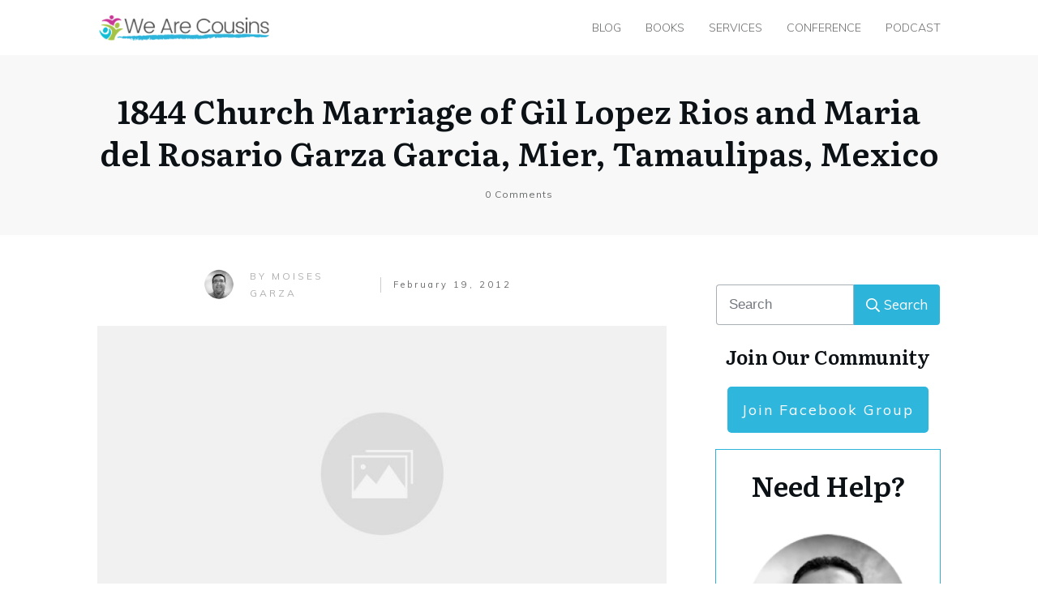

--- FILE ---
content_type: text/html; charset=UTF-8
request_url: https://www.wearecousins.info/2012/02/1844-church-marriage-of-gil-lopez-rios-and-maria-del-rosario-garza-garcia-mier-tamaulipas-mexico/
body_size: 55788
content:
<!doctype html>
<html lang="en-US" >
	<head>
		<link rel="profile" href="https://gmpg.org/xfn/11">
		<meta charset="UTF-8">
		<meta name="viewport" content="width=device-width, initial-scale=1">

				<script type="text/javascript">
			window.flatStyles = window.flatStyles || ''

			window.lightspeedOptimizeStylesheet = function () {
				const currentStylesheet = document.querySelector( '.tcb-lightspeed-style:not([data-ls-optimized])' )

				if ( currentStylesheet ) {
					try {
						if ( currentStylesheet.sheet && currentStylesheet.sheet.cssRules ) {
							if ( window.flatStyles ) {
								if ( this.optimizing ) {
									setTimeout( window.lightspeedOptimizeStylesheet.bind( this ), 24 )
								} else {
									this.optimizing = true;

									let rulesIndex = 0;

									while ( rulesIndex < currentStylesheet.sheet.cssRules.length ) {
										const rule = currentStylesheet.sheet.cssRules[ rulesIndex ]
										/* remove rules that already exist in the page */
										if ( rule.type === CSSRule.STYLE_RULE && window.flatStyles.includes( `${rule.selectorText}{` ) ) {
											currentStylesheet.sheet.deleteRule( rulesIndex )
										} else {
											rulesIndex ++
										}
									}
									/* optimize, mark it such, move to the next file, append the styles we have until now */
									currentStylesheet.setAttribute( 'data-ls-optimized', '1' )

									window.flatStyles += currentStylesheet.innerHTML

									this.optimizing = false
								}
							} else {
								window.flatStyles = currentStylesheet.innerHTML
								currentStylesheet.setAttribute( 'data-ls-optimized', '1' )
							}
						}
					} catch ( error ) {
						console.warn( error )
					}

					if ( currentStylesheet.parentElement.tagName !== 'HEAD' ) {
						/* always make sure that those styles end up in the head */
						const stylesheetID = currentStylesheet.id;
						/**
						 * make sure that there is only one copy of the css
						 * e.g display CSS
						 */
						if ( ( ! stylesheetID || ( stylesheetID && ! document.querySelector( `head #${stylesheetID}` ) ) ) ) {
							document.head.prepend( currentStylesheet )
						} else {
							currentStylesheet.remove();
						}
					}
				}
			}

			window.lightspeedOptimizeFlat = function ( styleSheetElement ) {
				if ( document.querySelectorAll( 'link[href*="thrive_flat.css"]' ).length > 1 ) {
					/* disable this flat if we already have one */
					styleSheetElement.setAttribute( 'disabled', true )
				} else {
					/* if this is the first one, make sure he's in head */
					if ( styleSheetElement.parentElement.tagName !== 'HEAD' ) {
						document.head.append( styleSheetElement )
					}
				}
			}
		</script>
		<link rel='stylesheet' id='tcb-style-base-thrive_template-11351'  href='//www.wearecousins.info/wp-content/uploads/thrive/tcb-base-css-11351-1768658428.css' type='text/css' media='all' /><style type="text/css" id="tcb-style-template-thrive_template-11351"  onLoad="typeof window.lightspeedOptimizeStylesheet === 'function' && window.lightspeedOptimizeStylesheet()" class="tcb-lightspeed-style">@media (min-width: 300px){.tve-theme-11351 #wrapper{--header-background-width: 100%;--footer-background-width: 100%;--top-background-width: 100%;--bottom-background-width: 100%;}:not(#layout) .tve-theme-11351 .main-container{--separator-size: 40px;}.tve-theme-11351 .content-section .section-content{padding: 20px 10px !important;}.tve-theme-11351 .content-section [data-css="tve-u-16f805e6958"]{margin-top: 30px !important;margin-bottom: 40px !important;}:not(#tve) .tve-theme-11351 .content-section [data-css="tve-u-16f84479eb3"]{letter-spacing: 3px;padding-bottom: 0px !important;margin-bottom: 0px !important;padding-top: 0px !important;margin-top: 0px !important;font-size: 12px !important;font-weight: var(--g-regular-weight,normal) !important;color: rgb(176,176,176) !important;--tcb-applied-color: rgb(176,176,176) !important;text-decoration: none !important;text-transform: uppercase !important;}.tve-theme-11351 .content-section [data-css="tve-u-16f8461e38c"]{padding: 0px !important;}.tve-theme-11351 .content-section [data-css="tve-u-16f848e799b"]{text-transform: uppercase !important;font-size: 11px !important;--tcb-applied-color: rgb(176,176,176) !important;}.tve-theme-11351 .content-section [data-css="tve-u-16f848ee7e9"]{--tcb-applied-color: rgb(176,176,176) !important;}.tve-theme-11351 .content-section [data-css="tve-u-16f84a07746"]{width: 42px;margin-top: 0px !important;margin-bottom: 0px !important;}.tve-theme-11351 .content-section [data-css="tve-u-16f84a07bd6"]{max-width: 13.2%;}.tve-theme-11351 .content-section [data-css="tve-u-16f84a07c06"]{max-width: 35.5%;}.tve-theme-11351 .content-section [data-css="tve-u-16f84a0a423"]{margin-left: -8px;padding: 0px !important;}.tve-theme-11351 .content-section [data-css="tve-u-16f84a0a72b"]{float: none;z-index: 3;position: relative;max-width: 445px;margin: 0px auto !important;}.tve-theme-11351 .content-section [data-css="tve-u-16f84a0a423"] > .tcb-flex-col > .tcb-col{justify-content: center;}.tve-theme-11351 .content-section [data-css="tve-u-16f84a17a24"]{margin-top: 30px !important;margin-bottom: 15px !important;}.tve-theme-11351 .content-section [data-css="tve-u-16f84a200fd"]{max-width: 51.3%;}.tve-theme-11351 .content-section [data-css="tve-u-16f84a227e2"]{padding: 0px 0px 0px 5px !important;border-left: 1px solid rgba(0,0,0,0.2) !important;}:not(#tve) .tve-theme-11351 .content-section [data-css="tve-u-16f84a22eab"]{letter-spacing: 3px;padding-top: 0px !important;margin-top: 0px !important;padding-bottom: 0px !important;margin-bottom: 0px !important;font-size: 11px !important;text-transform: none !important;}.tve-theme-11351 .content-section [data-css="tve-u-16f84a17a24"] img{border: none;}.tve-theme-11351 .content-section [data-css="tve-u-16f84a4918c"] .tve_social_items{font-size: 11px !important;}.tve-theme-11351 .content-section [data-css="tve-u-16f84a4918c"]{float: none;padding: 0px !important;margin: 0px auto !important;}.tve-theme-11351 .content-section [data-css="tve-u-16f84a0a423"] > .tcb-flex-col{padding-left: 8px;}.tve-theme-11351 .content-section [data-css="tve-u-1708154523d"]{padding: 8px !important;background-image: repeating-linear-gradient(135deg,rgba(0,0,0,0.08),rgba(0,0,0,0.08) 3px,transparent 3px,transparent 6px) !important;background-size: auto !important;background-position: 50% 50% !important;background-attachment: scroll !important;background-repeat: repeat !important;margin-bottom: 40px !important;}.tve-theme-11351 .content-section [data-css="tve-u-17081545240"]{margin: 0px !important;background-color: rgb(255,255,255) !important;}:not(#tve) .tve-theme-11351 .content-section [data-css="tve-u-17081545240"] p,:not(#tve) .tve-theme-11351 .content-section [data-css="tve-u-17081545240"] li,:not(#tve) .tve-theme-11351 .content-section [data-css="tve-u-17081545240"] blockquote,:not(#tve) .tve-theme-11351 .content-section [data-css="tve-u-17081545240"] address,:not(#tve) .tve-theme-11351 .content-section [data-css="tve-u-17081545240"] .tcb-plain-text,:not(#tve) .tve-theme-11351 .content-section [data-css="tve-u-17081545240"] label{font-style: normal;}.tve-theme-11351 .content-section [data-css="tve-u-17081545240"] p{padding: 0px !important;margin: 0px !important;}.tve-theme-11351 .content-section [data-css="tve-u-17081545242"]{margin-left: -20px;padding: 20px !important;}.tve-theme-11351 .content-section [data-css="tve-u-17081545242"] > .tcb-flex-col{padding-left: 20px;}.tve-theme-11351 .content-section [data-css="tve-u-17081545246"]{width: 132px;float: none;margin: 1px auto -26px !important;padding-top: 2px !important;}.tve-theme-11351 .content-section [data-css="tve-u-1708154524b"]{padding: 0px !important;}:not(#tve) .tve-theme-11351 .content-section [data-css="tve-u-1708154524c"]{--tcb-applied-color: rgb(164,164,164);letter-spacing: 2px;color: rgb(164,164,164) !important;font-size: 14px !important;}.tve-theme-11351 .content-section [data-css="tve-u-1708154524e"]{padding: 0px !important;margin-bottom: 20px !important;}:not(#tve) .tve-theme-11351 .content-section [data-css="tve-u-17081545250"]{padding-bottom: 0px !important;margin-bottom: 0px !important;}.tve-theme-11351 .content-section [data-css="tve-u-17081545253"]{padding: 0px !important;}:not(#tve) .tve-theme-11351 .content-section [data-css="tve-u-17081545255"]{font-size: 16px !important;}.tve-theme-11351 .content-section .comment-respond{padding-top: 0px !important;}.tve-theme-11351 .content-section .comment-form-reply-title-wrapper{margin-bottom: 20px !important;}.tve-theme-11351 .content-section .theme-comments-logged-in-as-wrapper{margin-bottom: 5px !important;}.tve-theme-11351 .content-section .comment-form-text textarea{border-radius: 0px;overflow: hidden;border: 1px solid var(--tcb-skin-color-14);font-weight: var(--tve-font-weight,var(--g-regular-weight,normal));font-family: var(--tve-font-family,Muli);color: var(--tve-color,var(--tcb-skin-color-5));--tcb-applied-color: var$(--tcb-skin-color-5);background-color: rgb(255,255,255) !important;padding: 20px 15px !important;margin-top: 10px !important;margin-bottom: 15px !important;}.tve-theme-11351 .content-section .comment-form .comment-form-submit button{font-size: var(--tve-font-size,11px);text-transform: var(--tve-text-transform,uppercase);font-weight: var(--tve-font-weight,var(--g-bold-weight,bold));font-family: var(--tve-font-family,Muli);color: var(--tve-color,var(--tcb-skin-color-0));--tcb-applied-color: var$(--tcb-skin-color-0);border: 1px solid var(--tcb-skin-color-0);border-radius: 100px;overflow: hidden;padding: 15px 35px !important;}.tve-theme-11351 .content-section .comment-form .comment-form-submit{--tve-font-size: 11px;--tve-text-transform: uppercase;--tve-font-weight: var(--g-bold-weight,bold);--tve-font-family: Muli;--g-regular-weight: 300;--g-bold-weight: 700;--tve-color: var(--tcb-skin-color-0);margin-top: 0px !important;margin-bottom: 20px !important;}:not(#tve) .tve-theme-11351 .content-section .comment-form .comment-form-submit:hover button{background-color: var(--tcb-skin-color-0) !important;color: var(--tve-color,rgb(255,255,255)) !important;--tcb-applied-color: rgb(255,255,255) !important;border: 1px solid var(--tcb-skin-color-0) !important;}:not(#tve) .tve-theme-11351 .content-section .comment-form .comment-form-submit:hover{--tve-color: rgb(255,255,255) !important;}.tve-theme-11351 .content-section .comment-form-text{--tve-font-weight: var(--g-regular-weight,normal);--tve-font-family: Muli;--g-regular-weight: 300;--g-bold-weight: 700;--tve-color: var(--tcb-skin-color-5);}.tve-theme-11351 .main-container{padding: 20px 10px !important;}.tve-theme-11351 .top-section .section-background{background-color: var(--tcb-skin-color-2) !important;}.tve-theme-11351 .top-section .section-content{justify-content: center;display: flex;flex-direction: column;text-align: center;min-height: 222px !important;padding: 20px !important;}:not(#tve) .tve-theme-11351 .top-section [data-css="tve-u-16f8b41d660"]{letter-spacing: 1px;padding-top: 0px !important;margin-top: 0px !important;padding-bottom: 0px !important;margin-bottom: 0px !important;font-size: 12px !important;color: var(--tcb-skin-color-5) !important;--tcb-applied-color: var$(--tcb-skin-color-5) !important;}.tve-theme-11351 .top-section [data-css="tve-u-170775a487e"]{position: relative;padding: 0px !important;}:not(#tve) .tve-theme-11351 .top-section [data-css="tve-u-1713a6905f4"]{padding-bottom: 14px !important;margin-bottom: 0px !important;}.tve-theme-11351 .sidebar-section .section-background{border: none;background-color: transparent !important;background-image: none !important;}.tve-theme-11351 .sidebar-section .section-content{padding: 20px 10px !important;}.tve-theme-11351 .sidebar-section [data-css="tve-u-170a0624bc6"]{font-size: 17px;margin-left: auto;margin-right: auto;float: left;z-index: 3;position: relative;width: 17px;height: 17px;margin-top: 0px !important;margin-bottom: 0px !important;padding-right: 8px !important;padding-bottom: 20px !important;}:not(#tve) .tve-theme-11351 .sidebar-section [data-css="tve-u-170a0624bc6"] > :first-child{color: rgb(214,214,214);}:not(#tve) .tve-theme-11351 .sidebar-section [data-css="tve-u-172d49b7f55"] button{background-image: none !important;background-color: rgb(44,180,219) !important;}:not(#tve) .tve-theme-11351 .sidebar-section :not(#tve) [data-css="tve-u-172d49b7f55"]:hover button{background-color: rgba(44,180,219,0.85) !important;}.tve-theme-11351 .sidebar-section [data-css="tve-u-172d4a2046b"]{width: 281px;float: none;margin-left: auto !important;margin-right: auto !important;}.tve-theme-11351 .sidebar-section [data-css="tve-u-172d4a24dcf"]{float: none;margin: 19px auto -35px !important;}.tve-theme-11351 .sidebar-section [data-css="tve-u-172d4a2efdd"] .tcb-button-link{letter-spacing: 2px;background-image: linear-gradient(var(--tcb-local-color-62516,var(--tcb-skin-color-0)),var(--tcb-local-color-62516,var(--tcb-skin-color-0)));background-size: auto;background-attachment: scroll;border-radius: 5px;overflow: hidden;padding: 18px;background-position: 50% 50%;background-repeat: no-repeat;}.tve-theme-11351 .sidebar-section [data-css="tve-u-172d4a2efdd"] .tcb-button-link span{color: rgb(255,255,255);--tcb-applied-color: #fff;}.tve-theme-11351 .sidebar-section [data-css="tve-u-172d4a2efdd"]{--tcb-local-color-62516: var(--tcb-skin-color-0);}.tve-theme-11351 .sidebar-section [data-css="tve-u-172d4a97ed5"]{width: 206px;float: none;margin-left: auto !important;margin-right: auto !important;}.tve-theme-11351 .sidebar-section [data-css="tve-u-172d4aa5472"]{margin-top: 0px !important;padding-top: 27px !important;padding-bottom: 0px !important;margin-bottom: -26px !important;}:not(#tve) .tve-theme-11351 .sidebar-section [data-css="tve-u-172d4aace65"]{font-size: 17px !important;}.tve-theme-11351 .sidebar-section [data-css="tve-u-172d4ab2d53"] .tcb-button-link{letter-spacing: 2px;background-image: linear-gradient(var(--tcb-local-color-62516,var(--tcb-skin-color-0)),var(--tcb-local-color-62516,var(--tcb-skin-color-0)));background-size: auto;background-attachment: scroll;border-radius: 5px;overflow: hidden;padding: 18px;background-position: 50% 50%;background-repeat: no-repeat;}.tve-theme-11351 .sidebar-section [data-css="tve-u-172d4ab2d53"] .tcb-button-link span{color: rgb(255,255,255);--tcb-applied-color: #fff;}.tve-theme-11351 .sidebar-section [data-css="tve-u-172d4ab2d53"]{--tcb-local-color-62516: var(--tcb-skin-color-0);}.tve-theme-11351 .sidebar-section [data-css="tve-u-172d4abaff1"]{margin-bottom: -24px !important;}.tve-theme-11351 .content-section [data-css="tve-u-172d54bc6fb"].tcb-post-list [data-css="tve-u-172d54bc705"]{margin-top: 0px !important;padding-top: 0px !important;margin-bottom: 0px !important;z-index: 100 !important;}.tve-theme-11351 .content-section [data-css="tve-u-172d54bc6fb"].tcb-post-list .post-wrapper{border: 1px solid rgba(0,0,0,0.12);border-radius: 0px;overflow: hidden;}.tve-theme-11351 .content-section [data-css="tve-u-172d54bc6fb"].tcb-post-list [data-css="tve-u-172d54bc709"]{padding: 0px !important;margin-top: 10px !important;margin-bottom: 15px !important;}:not(#tve) .tve-theme-11351 .content-section [data-css="tve-u-172d54bc6fb"].tcb-post-list .thrv-content-box [data-css="tve-u-172d54bc70a"] p,:not(#tve) .tve-theme-11351 .content-section [data-css="tve-u-172d54bc6fb"].tcb-post-list .thrv-content-box [data-css="tve-u-172d54bc70a"] li,:not(#tve) .tve-theme-11351 .content-section [data-css="tve-u-172d54bc6fb"].tcb-post-list .thrv-content-box [data-css="tve-u-172d54bc70a"] blockquote,:not(#tve) .tve-theme-11351 .content-section [data-css="tve-u-172d54bc6fb"].tcb-post-list .thrv-content-box [data-css="tve-u-172d54bc70a"] address,:not(#tve) .tve-theme-11351 .content-section [data-css="tve-u-172d54bc6fb"].tcb-post-list .thrv-content-box [data-css="tve-u-172d54bc70a"] .tcb-plain-text,:not(#tve) .tve-theme-11351 .content-section [data-css="tve-u-172d54bc6fb"].tcb-post-list .thrv-content-box [data-css="tve-u-172d54bc70a"] label{line-height: 1.4em;font-size: 13px;}:not(#tve) .tve-theme-11351 .content-section [data-css="tve-u-172d54bc6fb"].tcb-post-list .thrv-content-box [data-css="tve-u-172d54bc70a"] p,:not(#tve) .tve-theme-11351 .content-section [data-css="tve-u-172d54bc6fb"].tcb-post-list .thrv-content-box [data-css="tve-u-172d54bc70a"] li,:not(#tve) .tve-theme-11351 .content-section [data-css="tve-u-172d54bc6fb"].tcb-post-list .thrv-content-box [data-css="tve-u-172d54bc70a"] blockquote,:not(#tve) .tve-theme-11351 .content-section [data-css="tve-u-172d54bc6fb"].tcb-post-list .thrv-content-box [data-css="tve-u-172d54bc70a"] address,:not(#tve) .tve-theme-11351 .content-section [data-css="tve-u-172d54bc6fb"].tcb-post-list .thrv-content-box [data-css="tve-u-172d54bc70a"] .tcb-plain-text,:not(#tve) .tve-theme-11351 .content-section [data-css="tve-u-172d54bc6fb"].tcb-post-list .thrv-content-box [data-css="tve-u-172d54bc70a"] label,:not(#tve) .tve-theme-11351 .content-section [data-css="tve-u-172d54bc6fb"].tcb-post-list .thrv-content-box [data-css="tve-u-172d54bc70a"] h1,:not(#tve) .tve-theme-11351 .content-section [data-css="tve-u-172d54bc6fb"].tcb-post-list .thrv-content-box [data-css="tve-u-172d54bc70a"] h2,:not(#tve) .tve-theme-11351 .content-section [data-css="tve-u-172d54bc6fb"].tcb-post-list .thrv-content-box [data-css="tve-u-172d54bc70a"] h3,:not(#tve) .tve-theme-11351 .content-section [data-css="tve-u-172d54bc6fb"].tcb-post-list .thrv-content-box [data-css="tve-u-172d54bc70a"] h4,:not(#tve) .tve-theme-11351 .content-section [data-css="tve-u-172d54bc6fb"].tcb-post-list .thrv-content-box [data-css="tve-u-172d54bc70a"] h5,:not(#tve) .tve-theme-11351 .content-section [data-css="tve-u-172d54bc6fb"].tcb-post-list .thrv-content-box [data-css="tve-u-172d54bc70a"] h6{color: rgb(132,132,132);}:not(#tve) .tve-theme-11351 .content-section [data-css="tve-u-172d54bc6fb"].tcb-post-list .post-wrapper:hover{border: 1px solid rgba(0,0,0,0.18) !important;border-radius: 6px !important;overflow: hidden !important;}.tve-theme-11351 .content-section [data-css="tve-u-172d54bc6fb"].tcb-post-list .thrv-content-box [data-css="tve-u-172d54bc706"]::after{clear: both;}.tve-theme-11351 .content-section [data-css="tve-u-172d54bc6fb"].tcb-post-list [data-css="tve-u-172d54bc708"]{margin-left: 0px;margin-top: -2px;width: 100% !important;max-width: none !important;}.tve-theme-11351 .content-section [data-css="tve-u-172d54bc6fb"].tcb-post-list [data-css="tve-u-172d54bc707"]{width: 50px;position: relative;border: 2px solid rgb(255,255,255);margin-top: -20px !important;margin-bottom: 0px !important;z-index: 12 !important;}:not(#tve) .tve-theme-11351 .content-section [data-css="tve-u-172d54bc6fb"].tcb-post-list [data-css="tve-u-172d54bc714"]{font-size: 12px !important;padding-top: 0px !important;margin-top: 0px !important;padding-bottom: 0px !important;margin-bottom: 0px !important;}.tve-theme-11351 .content-section [data-css="tve-u-172d54bc6fb"].tcb-post-list [data-css="tve-u-172d54bc713"]{float: right;z-index: 3;position: relative;padding-left: 1px !important;margin-left: 0px !important;}.tve-theme-11351 .content-section [data-css="tve-u-172d54bc6fb"].tcb-post-list [data-css="tve-u-172d54bc70c"]{padding: 0px !important;}.tve-theme-11351 .content-section [data-css="tve-u-172d54bc6fb"].tcb-post-list [data-css="tve-u-172d54bc70b"]{--tve-color: rgb(157,157,157);--tve-font-size: 12px;margin-top: 0px !important;margin-bottom: 0px !important;}.tve-theme-11351 .content-section [data-css="tve-u-172d54bc6fb"].tcb-post-list [data-css="tve-u-172d54bc70e"]{border-right: none !important;}.tve-theme-11351 .content-section [data-css="tve-u-172d54bc6fb"].tcb-post-list [data-css="tve-u-172d54bc70d"]{max-width: 49.6%;}.tve-theme-11351 .content-section [data-css="tve-u-172d54bc6fb"].tcb-post-list [data-css="tve-u-172d54bc711"]{max-width: 50.4%;}.tve-theme-11351 .content-section [data-css="tve-u-172d54bc6fb"].tcb-post-list [data-css="tve-u-172d54bc712"]::after{clear: both;}:not(#tve) .tve-theme-11351 .content-section [data-css="tve-u-172d54bc6fb"].tcb-post-list [data-css="tve-u-172d54bc70b"] p,:not(#tve) .tve-theme-11351 .content-section [data-css="tve-u-172d54bc6fb"].tcb-post-list [data-css="tve-u-172d54bc70b"] li,:not(#tve) .tve-theme-11351 .content-section [data-css="tve-u-172d54bc6fb"].tcb-post-list [data-css="tve-u-172d54bc70b"] blockquote,:not(#tve) .tve-theme-11351 .content-section [data-css="tve-u-172d54bc6fb"].tcb-post-list [data-css="tve-u-172d54bc70b"] address,:not(#tve) .tve-theme-11351 .content-section [data-css="tve-u-172d54bc6fb"].tcb-post-list [data-css="tve-u-172d54bc70b"] .tcb-plain-text,:not(#tve) .tve-theme-11351 .content-section [data-css="tve-u-172d54bc6fb"].tcb-post-list [data-css="tve-u-172d54bc70b"] label,:not(#tve) .tve-theme-11351 .content-section [data-css="tve-u-172d54bc6fb"].tcb-post-list [data-css="tve-u-172d54bc70b"] h1,:not(#tve) .tve-theme-11351 .content-section [data-css="tve-u-172d54bc6fb"].tcb-post-list [data-css="tve-u-172d54bc70b"] h2,:not(#tve) .tve-theme-11351 .content-section [data-css="tve-u-172d54bc6fb"].tcb-post-list [data-css="tve-u-172d54bc70b"] h3,:not(#tve) .tve-theme-11351 .content-section [data-css="tve-u-172d54bc6fb"].tcb-post-list [data-css="tve-u-172d54bc70b"] h4,:not(#tve) .tve-theme-11351 .content-section [data-css="tve-u-172d54bc6fb"].tcb-post-list [data-css="tve-u-172d54bc70b"] h5,:not(#tve) .tve-theme-11351 .content-section [data-css="tve-u-172d54bc6fb"].tcb-post-list [data-css="tve-u-172d54bc70b"] h6{color: var(--tve-color,rgb(157,157,157));--tcb-applied-color: rgb(157,157,157);}:not(#tve) .tve-theme-11351 .content-section [data-css="tve-u-172d54bc6fb"].tcb-post-list [data-css="tve-u-172d54bc70b"] p,:not(#tve) .tve-theme-11351 .content-section [data-css="tve-u-172d54bc6fb"].tcb-post-list [data-css="tve-u-172d54bc70b"] li,:not(#tve) .tve-theme-11351 .content-section [data-css="tve-u-172d54bc6fb"].tcb-post-list [data-css="tve-u-172d54bc70b"] blockquote,:not(#tve) .tve-theme-11351 .content-section [data-css="tve-u-172d54bc6fb"].tcb-post-list [data-css="tve-u-172d54bc70b"] address,:not(#tve) .tve-theme-11351 .content-section [data-css="tve-u-172d54bc6fb"].tcb-post-list [data-css="tve-u-172d54bc70b"] .tcb-plain-text,:not(#tve) .tve-theme-11351 .content-section [data-css="tve-u-172d54bc6fb"].tcb-post-list [data-css="tve-u-172d54bc70b"] label{font-size: var(--tve-font-size,12px);}:not(#tve) .tve-theme-11351 .content-section [data-css="tve-u-172d54bc6fb"].tcb-post-list [data-css="tve-u-172d54bc716"]{padding-top: 0px !important;margin-top: 0px !important;padding-bottom: 0px !important;margin-bottom: 0px !important;font-size: 20px !important;font-weight: var(--g-regular-weight,normal) !important;}:not(#tve) .tve-theme-11351 .content-section [data-css="tve-u-172d54bc6fb"].tcb-post-list [data-css="tve-u-172d54bc715"]{color: rgb(153,153,153) !important;font-size: 12px !important;}:not(#tve) .tve-theme-11351 .content-section [data-css="tve-u-172d54bc6fb"].tcb-post-list [data-css="tve-u-172d54bc710"]{color: rgb(153,153,153) !important;font-size: 12px !important;}:not(#tve) .tve-theme-11351 .content-section [data-css="tve-u-172d54bc6fb"].tcb-post-list [data-css="tve-u-172d54bc70f"]{padding-top: 0px !important;margin-top: 0px !important;padding-bottom: 0px !important;margin-bottom: 0px !important;}.tve-theme-11351 .content-section [data-css="tve-u-172d54bc6fb"].tcb-post-list [data-css="tve-u-172d54bc703"]{background-image: linear-gradient(rgba(0,0,0,0),rgba(0,0,0,0)),url("//www.wearecousins.info/wp-content/uploads/tcb_content_templates/post_list/images/Featured_img_3_03.jpg?dynamic_featured=1&size=large") !important;background-size: auto,cover !important;background-position: 50% 50%,50% 50% !important;background-attachment: scroll,scroll !important;background-repeat: no-repeat,no-repeat !important;}.tve-theme-11351 .content-section [data-css="tve-u-172d54bc6fb"].tcb-post-list [data-css="tve-u-172d54bc702"]:hover [data-css="tve-u-172d54bc703"]{background-image: linear-gradient(rgba(0,0,0,0.08),rgba(0,0,0,0.08)),url("//www.wearecousins.info/wp-content/uploads/tcb_content_templates/post_list/images/Featured_img_3_03.jpg?dynamic_featured=1&size=large") !important;background-size: auto,cover !important;background-position: 50% 50%,50% 50% !important;background-attachment: scroll,scroll !important;background-repeat: no-repeat,no-repeat !important;}.tve-theme-11351 .content-section [data-css="tve-u-172d54bc6fb"].tcb-post-list [data-css="tve-u-172d54bc702"]{margin-top: 0px !important;margin-bottom: 0px !important;}.tve-theme-11351 .content-section [data-css="tve-u-172d54bc6fb"].tcb-post-list .thrv-content-box [data-css="tve-u-172d54bc704"]{min-height: 150px !important;}.tve-theme-11351 .content-section .tcb-post-list[data-css="tve-u-172d54bc6fb"] .post-wrapper.thrv_wrapper{width: calc(50% - 15px);}.tve-theme-11351 .content-section .tcb-post-list[data-css="tve-u-172d54bc6fb"] .post-wrapper.thrv_wrapper:nth-child(n+3){margin-top: 30px !important;}.tve-theme-11351 .content-section .tcb-post-list[data-css="tve-u-172d54bc6fb"] .post-wrapper.thrv_wrapper:not(:nth-child(n+3)){margin-top: 0px !important;}.tve-theme-11351 .content-section .tcb-post-list[data-css="tve-u-172d54bc6fb"] .post-wrapper.thrv_wrapper:not(:nth-child(2n)){margin-right: 30px !important;}.tve-theme-11351 .content-section .tcb-post-list[data-css="tve-u-172d54bc6fb"] .post-wrapper.thrv_wrapper:nth-child(2n){margin-right: 0px !important;}.tve-theme-11351 .content-section [data-css="tve-u-172dd7fa163"]{z-index: 5;}.tve-theme-11351 .content-section [data-css="tve-u-172dd7fa15e"]{background-image: none !important;padding: 0px !important;margin-top: 0px !important;margin-bottom: 10px !important;}.tve-theme-11351 .content-section [data-css="tve-u-172dd7fa162"]{display: block;position: relative;--g-regular-weight: 400;--g-bold-weight: 700;max-width: 340px;--tve-color: var(--tcb-local-color-cff50);margin-top: 30px !important;margin-bottom: 0px !important;}:not(#tve) .tve-theme-11351 .content-section [data-css="tve-u-172dd7fa162"] .tcb-button-link{font-size: 18px;line-height: 1.2em;font-family: Roboto;}:not(#tve) .tve-theme-11351 .content-section [data-css="tve-u-172dd7fa162"]:hover .tcb-button-link{background-image: none !important;background-color: rgba(241,106,86,0.84) !important;box-shadow: none !important;border-radius: 5px !important;overflow: hidden !important;border: none !important;--background-color: rgba(241,106,86,0.84) !important;--tve-applied-background-color: rgba(241,106,86,0.84) !important;--background-image: none !important;--tve-applied-background-image: none !important;}.tve-theme-11351 .content-section [data-css="tve-u-172dd7fa162"] .tcb-button-link{border-radius: 5px;overflow: hidden;border: none;font-size: 1.73333em;letter-spacing: 1px;box-shadow: rgba(0,99,191,0.49) 0px 0px 12px 0px;padding: 18px 30px !important;background-image: none !important;background-color: rgb(241,106,86) !important;--background-image: none !important;--tve-applied-background-image: none !important;--background-color: rgb(241,106,86) !important;--tve-applied-background-color: rgb(241,106,86) !important;}:not(#tve) .tve-theme-11351 .content-section [data-css="tve-u-172dd7fa162"] .tcb-button-link span{color: var(--tve-color,var(--tcb-local-color-cff50));--tcb-applied-color: var$(--tcb-local-color-cff50);font-weight: var(--g-bold-weight,bold);}:not(#tve) .tve-theme-11351 .content-section [data-css="tve-u-172dd7fa15f"]{--g-regular-weight: 400;--g-bold-weight: 500;--tcb-applied-color: rgb(0,0,0) !important;font-family: "Roboto Slab" !important;font-size: 40px !important;color: rgb(0,0,0) !important;--tve-applied-color: rgb(0,0,0) !important;padding-bottom: 0px !important;margin-bottom: 0px !important;}:not(#tve) .tve-theme-11351 .content-section [data-css="tve-u-172dd7fa162"]:hover .tcb-button-link span{color: rgb(255,255,255) !important;--tcb-applied-color: rgb(255,255,255) !important;}.tve-theme-11351 .sidebar-section [data-css="tve-u-172dd9665c8"]{margin-top: 0px !important;padding-top: 30px !important;margin-bottom: -29px !important;}.tve-theme-11351 .sidebar-section [data-css="tve-u-172dd96e4b0"]{width: 246px;float: none;margin-left: auto !important;margin-right: auto !important;}.tve-theme-11351 .sidebar-section [data-css="tve-u-172dd9775a3"] .tcb-button-link{letter-spacing: 2px;background-image: linear-gradient(var(--tcb-local-color-62516,var(--tcb-skin-color-0)),var(--tcb-local-color-62516,var(--tcb-skin-color-0)));background-size: auto;background-attachment: scroll;border-radius: 5px;overflow: hidden;padding: 18px;background-position: 50% 50%;background-repeat: no-repeat;}.tve-theme-11351 .sidebar-section [data-css="tve-u-172dd9775a3"] .tcb-button-link span{color: rgb(255,255,255);--tcb-applied-color: #fff;}.tve-theme-11351 .sidebar-section [data-css="tve-u-172dd9775a3"]{--tcb-local-color-62516: var(--tcb-skin-color-0);}.tve-theme-11351 .sidebar-section [data-css="tve-u-172dd9fa409"]{margin-top: 0px !important;padding-top: 23px !important;margin-bottom: -48px !important;}.tve-theme-11351 .sidebar-section [data-css="tve-u-172dda05bb6"]{width: 253px;}.tve-theme-11351 .sidebar-section [data-css="tve-u-172dda0f5a3"]{width: 350px;}.tve-theme-11351 .sidebar-section [data-css="tve-u-172dda194fb"]{width: 300px;}.tve-theme-11351 .sidebar-section [data-css="tve-u-172dda24696"]{width: 120px;float: none;margin-left: auto !important;margin-right: auto !important;}.tve-theme-11351 .sidebar-section [data-css="tve-u-172dda31707"]{padding-bottom: 0px !important;}.tve-theme-11351 .sidebar-section [data-css="tve-u-172dda32acc"]{margin-bottom: -41px !important;}.tve-theme-11351 .sidebar-section [data-css="tve-u-172dda36bc4"] .tcb-button-link{letter-spacing: 2px;background-image: linear-gradient(var(--tcb-local-color-62516,var(--tcb-skin-color-0)),var(--tcb-local-color-62516,var(--tcb-skin-color-0)));background-size: auto;background-attachment: scroll;border-radius: 5px;overflow: hidden;padding: 18px;background-position: 50% 50%;background-repeat: no-repeat;}.tve-theme-11351 .sidebar-section [data-css="tve-u-172dda36bc4"] .tcb-button-link span{color: rgb(255,255,255);--tcb-applied-color: #fff;}.tve-theme-11351 .sidebar-section [data-css="tve-u-172dda36bc4"]{--tcb-local-color-62516: var(--tcb-skin-color-0);margin-top: -13px !important;}.tve-theme-11351 .content-section [data-css="tve-u-172ddaff4da"]{font-size: 30px;margin-left: auto;margin-right: auto;width: 30px;height: 30px;float: right;z-index: 3;position: relative;}:not(#tve) .tve-theme-11351 .content-section [data-css="tve-u-172ddaff4da"] > :first-child{color: rgb(44,180,219);}.tve-theme-11351 .content-section [data-css="tve-u-172ddb13a79"]{font-size: 30px;margin-left: auto;margin-right: auto;width: 30px;height: 30px;float: left;z-index: 3;position: relative;}:not(#tve) .tve-theme-11351 .content-section [data-css="tve-u-172ddb13a79"] > :first-child{color: rgb(44,180,219);}.tve-theme-11351 .content-section [data-css="tve-u-172ddb3d61d"]::after{clear: both;}.tve-theme-11351 .content-section [data-css="tve-u-172ddb3e302"]::after{clear: both;}.tve-theme-11351 .content-section [data-css="tve-u-174078fe5f3"]{width: 730px;}:not(#tve) .tve-theme-11351 .content-section [data-css="tve-u-17407911bcf"]{padding-bottom: 0px !important;margin-bottom: 0px !important;}.tve-theme-11351 .content-section [data-css="tve-u-17407916262"] .tcb-button-link{letter-spacing: 2px;background-image: linear-gradient(var(--tcb-local-color-62516,var(--tcb-skin-color-0)),var(--tcb-local-color-62516,var(--tcb-skin-color-0)));--tve-applied-background-image: linear-gradient(var$(--tcb-local-color-62516,var$(--tcb-skin-color-0)),var$(--tcb-local-color-62516,var$(--tcb-skin-color-0)));background-size: auto;background-attachment: scroll;border-radius: 5px;overflow: hidden;padding: 18px;background-position: 50% 50%;background-repeat: no-repeat;}.tve-theme-11351 .content-section [data-css="tve-u-17407916262"] .tcb-button-link span{color: rgb(255,255,255);--tcb-applied-color: #fff;}.tve-theme-11351 .content-section [data-css="tve-u-17407916262"]{--tcb-local-color-62516: var(--tcb-skin-color-0) !important;margin-bottom: 53px !important;}.tve-theme-11351 .content-section [data-css="tve-u-1740791b31f"]{width: 159px;float: none;margin-left: auto !important;margin-right: auto !important;}.tve-theme-11351 .content-section [data-css="tve-u-1740791fa37"]{width: 165px;float: none;margin-left: auto !important;margin-right: auto !important;}.tve-theme-11351 .content-section [data-css="tve-u-174079276e8"]{width: 155px;float: none;margin-left: auto !important;margin-right: auto !important;}.tve-theme-11351 .content-section [data-css="tve-u-1740792aae3"]{width: 313px;float: none;margin-left: auto !important;margin-right: auto !important;}:not(#tve) .tve-theme-11351 .content-section [data-css="tve-u-174e0358378"]{font-weight: var(--g-bold-weight,bold) !important;}:not(#tve) .tve-theme-11351 .content-section [data-css="tve-u-174e0364bf6"]{font-weight: var(--g-bold-weight,bold) !important;}:not(#tve) .tve-theme-11351 .content-section [data-css="tve-u-174e036dc8e"]{font-weight: var(--g-bold-weight,bold) !important;}:not(#tve) .tve-theme-11351 .content-section [data-css="tve-u-176d2b304e7"]{color: rgb(255,255,255) !important;--tcb-applied-color: rgb(255,255,255) !important;--tve-applied-color: rgb(255,255,255) !important;font-size: 24px !important;}:not(#tve) .tve-theme-11351 .sidebar-section .thrv-content-box [data-css="tve-u-1793cf7f421"] p,:not(#tve) .tve-theme-11351 .sidebar-section .thrv-content-box [data-css="tve-u-1793cf7f421"] li,:not(#tve) .tve-theme-11351 .sidebar-section .thrv-content-box [data-css="tve-u-1793cf7f421"] blockquote,:not(#tve) .tve-theme-11351 .sidebar-section .thrv-content-box [data-css="tve-u-1793cf7f421"] address,:not(#tve) .tve-theme-11351 .sidebar-section .thrv-content-box [data-css="tve-u-1793cf7f421"] .tcb-plain-text,:not(#tve) .tve-theme-11351 .sidebar-section .thrv-content-box [data-css="tve-u-1793cf7f421"] label,:not(#tve) .tve-theme-11351 .sidebar-section .thrv-content-box [data-css="tve-u-1793cf7f421"] h1,:not(#tve) .tve-theme-11351 .sidebar-section .thrv-content-box [data-css="tve-u-1793cf7f421"] h2,:not(#tve) .tve-theme-11351 .sidebar-section .thrv-content-box [data-css="tve-u-1793cf7f421"] h3,:not(#tve) .tve-theme-11351 .sidebar-section .thrv-content-box [data-css="tve-u-1793cf7f421"] h4,:not(#tve) .tve-theme-11351 .sidebar-section .thrv-content-box [data-css="tve-u-1793cf7f421"] h5,:not(#tve) .tve-theme-11351 .sidebar-section .thrv-content-box [data-css="tve-u-1793cf7f421"] h6{color: var(--tve-color,rgb(0,0,0));--tve-applied-color: var$(--tve-color,rgb(0,0,0));--tcb-applied-color: rgb(0,0,0);}.tve-theme-11351 .sidebar-section [data-css="tve-u-1793cf7f421"]{--tve-color: rgb(0,0,0);--tve-applied---tve-color: rgb(0,0,0);}.tve-theme-11351 .sidebar-section [data-css="tve-u-1793cf7f42e"]{background-color: rgba(0,180,213,0.18) !important;border: 2px solid rgba(0,152,231,0.2) !important;background-image: none !important;--background-image: none !important;--tve-applied-background-image: none !important;--background-color: rgba(0,180,213,0.18) !important;--tve-applied-background-color: rgba(0,180,213,0.18) !important;}.tve-theme-11351 .sidebar-section [data-css="tve-u-1793cff99ce"]{height: 130px;bottom: 0px;}.tve-theme-11351 .sidebar-section [data-css="tve-u-1793d02cbbb"]{margin-left: -14px !important;margin-right: -13px !important;}.tve-theme-11351 .sidebar-section [data-css="tve-u-1793d03477b"] .tcb-button-link{letter-spacing: 2px;background-image: linear-gradient(var(--tcb-local-color-62516,rgb(19,114,211)),var(--tcb-local-color-62516,rgb(19,114,211)));--tve-applied-background-image: linear-gradient(var$(--tcb-local-color-62516,rgb(19,114,211)),var$(--tcb-local-color-62516,rgb(19,114,211)));background-size: auto;background-attachment: scroll;border-radius: 5px;overflow: hidden;padding: 18px;background-position: 50% 50%;background-repeat: no-repeat;}.tve-theme-11351 .sidebar-section [data-css="tve-u-1793d03477b"] .tcb-button-link span{color: rgb(255,255,255);--tcb-applied-color: #fff;}.tve-theme-11351 .sidebar-section [data-css="tve-u-1793d03477b"]{--tcb-local-color-62516: rgb(241,106,86) !important;}:not(#tve) .tve-theme-11351 .sidebar-section [data-css="tve-u-1793d05a136"]{padding-bottom: 0px !important;margin-bottom: 0px !important;font-size: 20px !important;line-height: 1.7em !important;}:not(#tve) .tve-theme-11351 .sidebar-section [data-css="tve-u-1793d05aeba"]{padding-bottom: 0px !important;margin-bottom: 0px !important;}:not(#tve) .tve-theme-11351 .content-section .thrv-content-box [data-css="tve-u-1793d094411"] p,:not(#tve) .tve-theme-11351 .content-section .thrv-content-box [data-css="tve-u-1793d094411"] li,:not(#tve) .tve-theme-11351 .content-section .thrv-content-box [data-css="tve-u-1793d094411"] blockquote,:not(#tve) .tve-theme-11351 .content-section .thrv-content-box [data-css="tve-u-1793d094411"] address,:not(#tve) .tve-theme-11351 .content-section .thrv-content-box [data-css="tve-u-1793d094411"] .tcb-plain-text,:not(#tve) .tve-theme-11351 .content-section .thrv-content-box [data-css="tve-u-1793d094411"] label,:not(#tve) .tve-theme-11351 .content-section .thrv-content-box [data-css="tve-u-1793d094411"] h1,:not(#tve) .tve-theme-11351 .content-section .thrv-content-box [data-css="tve-u-1793d094411"] h2,:not(#tve) .tve-theme-11351 .content-section .thrv-content-box [data-css="tve-u-1793d094411"] h3,:not(#tve) .tve-theme-11351 .content-section .thrv-content-box [data-css="tve-u-1793d094411"] h4,:not(#tve) .tve-theme-11351 .content-section .thrv-content-box [data-css="tve-u-1793d094411"] h5,:not(#tve) .tve-theme-11351 .content-section .thrv-content-box [data-css="tve-u-1793d094411"] h6{color: var(--tve-color,rgb(0,0,0));--tve-applied-color: var$(--tve-color,rgb(0,0,0));--tcb-applied-color: rgb(0,0,0);}.tve-theme-11351 .content-section [data-css="tve-u-1793d094411"]{--tve-color: rgb(0,0,0);--tve-applied---tve-color: rgb(0,0,0);}.tve-theme-11351 .content-section [data-css="tve-u-1793d09441b"]{background-color: rgba(44,180,219,0.16) !important;border: 2px solid rgba(0,152,231,0.2) !important;--background-color: rgba(44,180,219,0.16) !important;--tve-applied-background-color: rgba(44,180,219,0.16) !important;}.tve-theme-11351 .content-section [data-css="tve-u-1793d0a2125"]{height: 150px;bottom: 0px;fill: var(--tcb-skin-color-22);}:not(#tve) .tve-theme-11351 .sidebar-section :not(#tve) [data-css="tve-u-1793d03477b"]:hover .tcb-button-link span{color: var(--tve-color,rgb(255,255,255)) !important;--tve-applied-color: var$(--tve-color,rgb(255,255,255)) !important;--tcb-applied-color: rgb(255,255,255) !important;}:not(#tve) .tve-theme-11351 .sidebar-section [data-css="tve-u-1793d03477b"]:hover{--tve-color: rgb(255,255,255) !important;--tve-applied---tve-color: rgb(255,255,255) !important;}.tve-theme-11351 .sidebar-section [data-css="tve-u-18cd27be1f6"]{--tcb-applied-color: var$(--tcb-skin-color-3) !important;color: var(--tcb-skin-color-3) !important;}.tve-theme-11351 .sidebar-section [data-css="tve-u-1922b2216c5"]{--tve-alignment: center;float: none;margin-left: auto !important;margin-right: auto !important;margin-top: -5px !important;}.tve-theme-11351 .sidebar-section [data-css="tve-u-1922b22fe2c"] .tcb-button-link{letter-spacing: 2px;background-image: linear-gradient(var(--tcb-local-color-62516,rgb(19,114,211)),var(--tcb-local-color-62516,rgb(19,114,211)));--tve-applied-background-image: linear-gradient(var$(--tcb-local-color-62516,rgb(19,114,211)),var$(--tcb-local-color-62516,rgb(19,114,211)));background-size: auto;background-attachment: scroll;border-radius: 5px;padding: 18px;background-position: 50% 50%;background-repeat: no-repeat;background-color: transparent !important;}.tve-theme-11351 .sidebar-section [data-css="tve-u-1922b22fe2c"] .tcb-button-link span{color: rgb(255,255,255);--tcb-applied-color: #fff;}.tve-theme-11351 .sidebar-section [data-css="tve-u-1922b22fe2c"]{--tcb-local-color-62516: var(--tcb-skin-color-0) !important;}.tve-theme-11351 .sidebar-section [data-css="tve-u-1922b23c845"]{margin-top: 50px !important;}.tve-theme-11351 .sidebar-section [data-css="tve-u-1922b24cd4c"]{--tve-border-width: 1px;border: 1px solid rgb(44,180,219) !important;--tve-applied-border: 1px solid rgb(44,180,219) !important;}.tve-theme-11351 .content-section [data-css="tve-u-1946f44be84"]{--tve-alignment: center;float: none;margin-left: auto !important;margin-right: auto !important;}.tve-theme-11351 .content-section [data-css="tve-u-196abc0dfc5"] .tcb-button-link{letter-spacing: 2px;background-image: linear-gradient(var(--tcb-local-color-62516,rgb(19,114,211)),var(--tcb-local-color-62516,rgb(19,114,211)));--tve-applied-background-image: linear-gradient(var$(--tcb-local-color-62516,rgb(19,114,211)),var$(--tcb-local-color-62516,rgb(19,114,211)));background-size: auto;background-attachment: scroll;border-radius: 5px;padding: 18px;background-position: 50% 50%;background-repeat: no-repeat;background-color: transparent !important;}.tve-theme-11351 .content-section [data-css="tve-u-196abc0dfc5"] .tcb-button-link span{color: rgb(255,255,255);--tcb-applied-color: #fff;}.tve-theme-11351 .content-section [data-css="tve-u-196abc0dfc5"]{--tcb-local-color-62516: var(--tcb-skin-color-0) !important;}.tve-theme-11351 .sidebar-section [data-css="tve-u-199bf690e37"] .tcb-button-link{letter-spacing: 2px;background-image: linear-gradient(var(--tcb-local-color-62516,rgb(19,114,211)),var(--tcb-local-color-62516,rgb(19,114,211)));--tve-applied-background-image: linear-gradient(var$(--tcb-local-color-62516,rgb(19,114,211)),var$(--tcb-local-color-62516,rgb(19,114,211)));background-size: auto;background-attachment: scroll;border-radius: 5px;padding: 18px;background-position: 50% 50%;background-repeat: no-repeat;background-color: transparent !important;}.tve-theme-11351 .sidebar-section [data-css="tve-u-199bf690e37"] .tcb-button-link span{color: rgb(255,255,255);--tcb-applied-color: #fff;}.tve-theme-11351 .sidebar-section [data-css="tve-u-199bf690e37"]{--tcb-local-color-62516: var(--tcb-skin-color-0) !important;}:not(#tve) .tve-theme-11351 .sidebar-section [data-css="tve-u-199bf6966d6"]{padding-bottom: 0px !important;margin-bottom: 0px !important;}:not(#tve) .tve-theme-11351 .content-section [data-css="tve-u-19bcc427fb5"]{--g-regular-weight: 400;--g-bold-weight: 500;--tcb-applied-color: var$(--tcb-color-0) !important;font-family: "Roboto Slab" !important;font-size: 31px !important;color: rgb(237,13,13) !important;--tve-applied-color: var$(--tcb-color-0) !important;padding-bottom: 16px !important;margin-bottom: 0px !important;}.tve-theme-11351 .content-section [data-css="tve-u-19bcc427fbe"]{font-weight: normal !important;}.tve-theme-11351 .content-section [data-css="tve-u-19bcc427fbf"]{font-weight: normal !important;}.tve-theme-11362 .content-section #main .post-wrapper.thrv_wrapper:nth-child(n+4){margin-top: 40px !important;}.tve-theme-11362 .content-section #main .post-wrapper.thrv_wrapper:not(:nth-child(n+4)){margin-top: 0px !important;}.tve-theme-11362 .content-section #main .post-wrapper.thrv_wrapper:not(:nth-child(3n)){margin-right: 40px !important;}.tve-theme-11362 .content-section #main .post-wrapper.thrv_wrapper:nth-child(3n){margin-right: 0px !important;}.thrive-section-11932 .section-background{background-color: rgb(44,180,219) !important;background-image: none !important;--background-image: none !important;--tve-applied-background-image: none !important;--background-color: rgb(44,180,219) !important;--tve-applied-background-color: rgb(44,180,219) !important;}.thrive-section-11932 .section-content{min-height: 1px !important;padding: 100px 20px 101px !important;}.thrive-section-11932 [data-css="tve-u-1768c341c09"]{height: 132px;bottom: 0px;fill: rgba(255,255,255,0.1);}.thrive-section-11932{margin-bottom: 0px !important;margin-top: 0px !important;}.thrive-section-11932 [data-css="tve-u-1768c3d7fb2"]{width: 193px;--tve-alignment: left;float: left;z-index: 3;position: relative;margin-left: auto !important;margin-right: auto !important;margin-top: 24px !important;}.thrive-section-11932 [data-css="tve-u-1768c3eaa5e"]{--tve-alignment: center;float: none;z-index: 3;position: relative;margin-top: -59px !important;margin-left: auto !important;margin-right: auto !important;}:not(#tve) .thrive-section-11932 [data-css="tve-u-1768c3fc4dc"]{color: rgb(255,255,255) !important;--tcb-applied-color: rgb(255,255,255) !important;--tve-applied-color: rgb(255,255,255) !important;font-size: 34px !important;padding-bottom: 0px !important;margin-bottom: 0px !important;}:not(#tve) .thrive-section-11932 [data-css="tve-u-1768c42a010"]{color: var(--tcb-skin-color-22) !important;--tcb-applied-color: var$(--tcb-skin-color-22) !important;--tve-applied-color: var$(--tcb-skin-color-22) !important;}.thrive-section-11932 [data-css="tve-u-1768c43d244"]{max-width: 712px;--tve-alignment: center;float: none;margin: -27px auto -123px !important;}.thrive-section-11932 [data-css="tve-u-1768c448bfe"]{margin-bottom: 0px !important;padding-bottom: 0px !important;}.thrive-section-11932 [data-css="tve-u-1768c464718"]{--tcb-local-color-fe6dd: var(--tcb-local-color-b39a3);float: none;border: none;--tve-applied-border: none;--form-color: --tcb-skin-color-0;margin-left: auto !important;margin-right: auto !important;max-width: 600px !important;background-color: transparent !important;--tve-applied-background-color: transparent !important;--tcb-local-color-b39a3: var(--tcb-skin-color-0) !important;--tcb-local-color-cf6ff: var(--tcb-skin-color-0) !important;--tcb-local-color-73c8d: rgb(21,87,158) !important;}.thrive-section-11932 [data-css="tve-u-1768c4ac1f1"]::after{clear: both;}.thrive-section-11932 [data-css="tve-u-1768c52ef6f"]{margin-top: 10px !important;}.thrive-section-11932 #lg-m742astp .tve-form-button .tcb-button-link{border-radius: 5px;overflow: hidden;letter-spacing: 2px;padding: 18px;background-color: var(--tcb-skin-color-5) !important;background-image: none !important;--background-color: var(--tcb-skin-color-5) !important;--tve-applied-background-color: var$(--tcb-skin-color-5) !important;}:not(#tve) .thrive-section-11932 #lg-m742astp .tve-form-button .tcb-button-link span{text-transform: var(--tve-text-transform,uppercase);font-weight: var(--tve-font-weight,var(--g-bold-weight,bold));}.thrive-section-11932 #lg-m742astp .tve-form-button{--tve-text-transform: uppercase;--tve-font-size: 14px;--tve-font-weight: var(--g-bold-weight,bold);--tve-letter-spacing: 2px;--tcb-local-color-9c04f: rgb(19,114,211);--tcb-local-color-8a37a: rgb(111,181,252);min-width: 100%;--tcb-local-color-a6995: rgb(106,107,108) !important;--tcb-local-color-86287: rgb(111,181,251) !important;}:not(#tve) .thrive-section-11932 #lg-m742astp .tve-form-button .tcb-button-link{font-size: var(--tve-font-size,14px) !important;}:not(#tve) .thrive-section-11932 #lg-m742astp .tve-form-button:hover .tcb-button-link{background-image: linear-gradient(rgba(255,255,255,0.08),rgba(255,255,255,0.08)) !important;background-size: auto !important;background-position: 50% 50% !important;background-attachment: scroll !important;background-repeat: no-repeat !important;background-color: var(--tcb-skin-color-5) !important;--background-color: var(--tcb-skin-color-5) !important;--tve-applied-background-color: var$(--tcb-skin-color-5) !important;}.thrive-section-11932 #lg-m742astp .tve-form-button .tcb-button-link::after{background-attachment: scroll !important;background-image: linear-gradient(rgba(255,255,255,0.08),rgba(255,255,255,0.08)) !important;background-position: 50% 50% !important;background-repeat: no-repeat !important;background-size: auto !important;background-color: var(--tcb-local-color-a6995) !important;}:not(#tve) .thrive-section-11932 #lg-m742astp .tve-form-button.tve-state-active .tcb-button-link{background-color: var(--tcb-local-color-a6995) !important;--background-color: var(--tcb-local-color-a6995) !important;--tve-applied-background-color: var$(--tcb-local-color-a6995) !important;background-image: linear-gradient(rgba(0,0,0,0.4),rgba(0,0,0,0.4)) !important;background-size: auto !important;background-position: 50% 50% !important;background-attachment: scroll !important;background-repeat: no-repeat !important;--background-image: linear-gradient(rgba(0,0,0,0.4),rgba(0,0,0,0.4)) !important;--background-size: auto auto !important;--background-position: 50% 50% !important;--background-attachment: scroll !important;--background-repeat: no-repeat !important;--tve-applied-background-image: linear-gradient(rgba(0,0,0,0.4),rgba(0,0,0,0.4)) !important;}:not(#tve) .thrive-section-11932 #lg-m742astp .tve-form-button.tve-state-active .tcb-button-link span{color: var(--tve-color,rgb(255,255,255));--tve-applied-color: var$(--tve-color,rgb(255,255,255));--tcb-applied-color: rgb(255,255,255);}:not(#tve) .thrive-section-11932 #lg-m742astp .tve-form-button.tve-state-active{--tve-color: rgb(255,255,255);--tve-applied---tve-color: rgb(255,255,255);}:not(#tve) .thrive-section-11932 #lg-m742astp .tve-form-button .tcb-button-text{color: rgb(255,255,255) !important;--tcb-applied-color: rgb(255,255,255) !important;--tve-applied-color: rgb(255,255,255) !important;font-size: 26px !important;}.thrive-section-11932 #lg-m742astp .tve-form-button .tcb-button-text{font-weight: var(--g-regular-weight,normal) !important;}.thrive-section-11932 #lg-m742astp .tve-form-button.tve-color-set{--tcb-local-color-cf6ff: var(--tcb-skin-color-0);--tcb-local-color-73c8d: rgb(21,89,162);}.thrive-section-11932 #lg-m742astp .tve-form-button .tcb-button-link span{color: rgb(255,255,255);--tcb-applied-color: #fff;}}@media (max-width: 1023px){:not(#layout) .tve-theme-11351 .main-container{flex-wrap: wrap;}:not(#layout) .tve-theme-11351 .main-container div.main-columns-separator{width: 100%;}.tve-theme-11351 .content-section .section-content{padding-left: 20px !important;padding-right: 20px !important;}.tve-theme-11351 .content-section [data-css="tve-u-16f805e6958"]{margin-top: 40px !important;margin-bottom: 15px !important;}.tve-theme-11351 .content-section [data-css="tve-u-16f84a0a423"]{flex-wrap: nowrap !important;}.tve-theme-11351 .content-section .comment-form .comment-form-submit{max-width: 26%;width: 26%;}.tve-theme-11351 .main-container{padding-left: 20px !important;padding-right: 20px !important;}.tve-theme-11351 .top-section .section-content{padding-left: 40px !important;padding-right: 40px !important;min-height: 180px !important;}:not(#tve) .tve-theme-11351 .top-section [data-css="tve-u-1713a6905f4"]{padding-bottom: 12px !important;margin-bottom: 0px !important;}.tve-theme-11351 .sidebar-section .section-content{padding: 20px !important;}.tve-theme-11351 .content-section [data-css="tve-u-172dd7fa15e"]{margin-top: 0px !important;}:not(#tve) .tve-theme-11351 .content-section [data-css="tve-u-172dd7fa15f"]{font-size: 38px !important;}:not(#tve) .tve-theme-11351 .content-section [data-css="tve-u-19bcc427fb5"]{font-size: 38px !important;}.tve-theme-11362 .content-section #main .post-wrapper.thrv_wrapper:nth-child(n+3){margin-top: 40px !important;}.tve-theme-11362 .content-section #main .post-wrapper.thrv_wrapper:not(:nth-child(n+3)){margin-top: 0px !important;}.tve-theme-11362 .content-section #main .post-wrapper.thrv_wrapper:not(:nth-child(2n)){margin-right: 40px !important;}.tve-theme-11362 .content-section #main .post-wrapper.thrv_wrapper:nth-child(2n){margin-right: 0px !important;}.thrive-section-11932 .section-content{padding: 40px !important;min-height: 1px !important;}.thrive-section-11932 [data-css="tve-u-1768c464718"]{max-width: 100% !important;}}@media (max-width: 767px){.tve-theme-11351 .content-section [data-css="tve-u-16f805e6958"]{margin-top: 30px !important;}.tve-theme-11351 .content-section [data-css="tve-u-16f84a0a423"]{flex-wrap: nowrap !important;}.tve-theme-11351 .content-section [data-css="tve-u-16f84a0a72b"]{max-width: 100%;}.tve-theme-11351 .content-section [data-css="tve-u-16f84a17a24"]{margin-top: 15px !important;}.tve-theme-11351 .content-section .section-content{padding-left: 10px !important;padding-right: 10px !important;}.tve-theme-11351 .content-section [data-css="tve-u-16f84a07746"]{margin-bottom: 0px !important;}.tve-theme-11351 .content-section [data-css="tve-u-17081545240"]{text-align: center;}.tve-theme-11351 .content-section [data-css="tve-u-17081545242"]{padding: 15px !important;}.tve-theme-11351 .content-section [data-css="tve-u-16f84a07bd6"]{max-width: 42.4%;}.tve-theme-11351 .content-section [data-css="tve-u-16f84a07c06"]{max-width: 50.5%;}.tve-theme-11351 .content-section [data-css="tve-u-16f84a200fd"]{max-width: 33.3%;}:not(#tve) .tve-theme-11351 .content-section [data-css="tve-u-16f84a22eab"]{font-size: 9px !important;}.tve-theme-11351 .content-section .comment-form .comment-form-submit{max-width: 100%;width: 100%;float: none;margin-left: 0px;margin-right: 0px;margin-bottom: 20px !important;}.tve-theme-11351 .main-container{padding: 10px !important;}.tve-theme-11351 .top-section .section-content{padding: 20px !important;min-height: 185px !important;}.tve-theme-11351 .sidebar-section .section-content{padding: 20px 10px !important;}.tve-theme-11351 .content-section [data-css="tve-u-172d54bc6fb"].tcb-post-list .post-wrapper{min-width: 100%;}.tve-theme-11351 .content-section [data-css="tve-u-172d54bc6fb"].tcb-post-list [data-css="tve-u-172d54bc705"]{padding-left: 15px !important;padding-right: 15px !important;}.tve-theme-11351 .content-section [data-css="tve-u-172d54bc6fb"].tcb-post-list [data-css="tve-u-172d54bc70c"]{flex-wrap: nowrap !important;}.tve-theme-11351 .content-section [data-css="tve-u-172d54bc6fb"].tcb-post-list .thrv-content-box [data-css="tve-u-172d54bc704"]{min-height: 130px !important;}.tve-theme-11351 .content-section [data-css="tve-u-172dd7fa15e"]{background-image: none !important;margin-top: 0px !important;}:not(#tve) .tve-theme-11351 .content-section [data-css="tve-u-172dd7fa162"] .tcb-button-link{font-size: 17px !important;}:not(#tve) .tve-theme-11351 .content-section [data-css="tve-u-172dd7fa15f"]{font-size: 32px !important;}:not(#tve) .tve-theme-11351 .content-section [data-css="tve-u-19bcc427fb5"]{font-size: 32px !important;}.tve-theme-11362 .content-section #main .post-wrapper.thrv_wrapper:nth-child(n+2){margin-top: 20px !important;}.tve-theme-11362 .content-section #main .post-wrapper.thrv_wrapper:not(:nth-child(n+2)){margin-top: 0px !important;}.tve-theme-11362 .content-section #main .post-wrapper.thrv_wrapper:nth-child(n){margin-right: 0px !important;}.thrive-section-11932 .section-content{padding: 40px 20px 30px !important;}}</style><meta name='robots' content='index, follow, max-image-preview:large, max-snippet:-1, max-video-preview:-1' />

	<!-- This site is optimized with the Yoast SEO plugin v26.7 - https://yoast.com/wordpress/plugins/seo/ -->
	<title>1844 Church Marriage of Gil Lopez Rios and Maria del Rosario Garza Garcia, Mier, Tamaulipas, Mexico - We Are Cousins</title>
	<link rel="canonical" href="https://www.wearecousins.info/2012/02/1844-church-marriage-of-gil-lopez-rios-and-maria-del-rosario-garza-garcia-mier-tamaulipas-mexico/" />
	<meta property="og:locale" content="en_US" />
	<meta property="og:type" content="article" />
	<meta property="og:title" content="1844 Church Marriage of Gil Lopez Rios and Maria del Rosario Garza Garcia, Mier, Tamaulipas, Mexico - We Are Cousins" />
	<meta property="og:description" content="This is the 1844 Church Marriage of Gil Lopez and Maria del Rosario Garza at La Purisima Concepcion Church in Mier Tamaulipas Mexico. Gil&#8217;s parents are Lorenzo Lopez and Barbara Rios. Rosario&#8217;s parents are Carlos Garza and Gertudis Cuellar. Thanks to Margarite Jenkins I have the parents of Lorenzo and Barbara. I&#8217;ll be writing later about [&hellip;]" />
	<meta property="og:url" content="https://www.wearecousins.info/2012/02/1844-church-marriage-of-gil-lopez-rios-and-maria-del-rosario-garza-garcia-mier-tamaulipas-mexico/" />
	<meta property="og:site_name" content="We Are Cousins" />
	<meta property="article:publisher" content="https://www.facebook.com/wearecousins/" />
	<meta property="article:published_time" content="2012-02-19T18:00:00+00:00" />
	<meta property="article:modified_time" content="2018-02-07T20:13:18+00:00" />
	<meta property="og:image" content="http://3.bp.blogspot.com/-zE-VHN09XAM/T0G4NrcAUnI/AAAAAAAAAjY/b_HIcatKJsw/s640/Gil+Lopez+and+Rosario+Garza+-+Mexico+Marriages+1570+-+1950+pg1686+modified.jpg" />
	<meta name="author" content="Moises Garza" />
	<meta name="twitter:card" content="summary_large_image" />
	<meta name="twitter:creator" content="@wearecousins" />
	<meta name="twitter:site" content="@wearecousins" />
	<meta name="twitter:label1" content="Written by" />
	<meta name="twitter:data1" content="Moises Garza" />
	<meta name="twitter:label2" content="Est. reading time" />
	<meta name="twitter:data2" content="2 minutes" />
	<script type="application/ld+json" class="yoast-schema-graph">{"@context":"https://schema.org","@graph":[{"@type":"Article","@id":"https://www.wearecousins.info/2012/02/1844-church-marriage-of-gil-lopez-rios-and-maria-del-rosario-garza-garcia-mier-tamaulipas-mexico/#article","isPartOf":{"@id":"https://www.wearecousins.info/2012/02/1844-church-marriage-of-gil-lopez-rios-and-maria-del-rosario-garza-garcia-mier-tamaulipas-mexico/"},"author":{"name":"Moises Garza","@id":"https://www.wearecousins.info/#/schema/person/562d218780470d639c2e2b5bb68c575d"},"headline":"1844 Church Marriage of Gil Lopez Rios and Maria del Rosario Garza Garcia, Mier, Tamaulipas, Mexico","datePublished":"2012-02-19T18:00:00+00:00","dateModified":"2018-02-07T20:13:18+00:00","mainEntityOfPage":{"@id":"https://www.wearecousins.info/2012/02/1844-church-marriage-of-gil-lopez-rios-and-maria-del-rosario-garza-garcia-mier-tamaulipas-mexico/"},"wordCount":377,"commentCount":0,"image":{"@id":"https://www.wearecousins.info/2012/02/1844-church-marriage-of-gil-lopez-rios-and-maria-del-rosario-garza-garcia-mier-tamaulipas-mexico/#primaryimage"},"thumbnailUrl":"http://3.bp.blogspot.com/-zE-VHN09XAM/T0G4NrcAUnI/AAAAAAAAAjY/b_HIcatKJsw/s640/Gil+Lopez+and+Rosario+Garza+-+Mexico+Marriages+1570+-+1950+pg1686+modified.jpg","keywords":["Garza","Lopez"],"articleSection":["Marriage Records"],"inLanguage":"en-US","potentialAction":[{"@type":"CommentAction","name":"Comment","target":["https://www.wearecousins.info/2012/02/1844-church-marriage-of-gil-lopez-rios-and-maria-del-rosario-garza-garcia-mier-tamaulipas-mexico/#respond"]}]},{"@type":"WebPage","@id":"https://www.wearecousins.info/2012/02/1844-church-marriage-of-gil-lopez-rios-and-maria-del-rosario-garza-garcia-mier-tamaulipas-mexico/","url":"https://www.wearecousins.info/2012/02/1844-church-marriage-of-gil-lopez-rios-and-maria-del-rosario-garza-garcia-mier-tamaulipas-mexico/","name":"1844 Church Marriage of Gil Lopez Rios and Maria del Rosario Garza Garcia, Mier, Tamaulipas, Mexico - We Are Cousins","isPartOf":{"@id":"https://www.wearecousins.info/#website"},"primaryImageOfPage":{"@id":"https://www.wearecousins.info/2012/02/1844-church-marriage-of-gil-lopez-rios-and-maria-del-rosario-garza-garcia-mier-tamaulipas-mexico/#primaryimage"},"image":{"@id":"https://www.wearecousins.info/2012/02/1844-church-marriage-of-gil-lopez-rios-and-maria-del-rosario-garza-garcia-mier-tamaulipas-mexico/#primaryimage"},"thumbnailUrl":"http://3.bp.blogspot.com/-zE-VHN09XAM/T0G4NrcAUnI/AAAAAAAAAjY/b_HIcatKJsw/s640/Gil+Lopez+and+Rosario+Garza+-+Mexico+Marriages+1570+-+1950+pg1686+modified.jpg","datePublished":"2012-02-19T18:00:00+00:00","dateModified":"2018-02-07T20:13:18+00:00","author":{"@id":"https://www.wearecousins.info/#/schema/person/562d218780470d639c2e2b5bb68c575d"},"breadcrumb":{"@id":"https://www.wearecousins.info/2012/02/1844-church-marriage-of-gil-lopez-rios-and-maria-del-rosario-garza-garcia-mier-tamaulipas-mexico/#breadcrumb"},"inLanguage":"en-US","potentialAction":[{"@type":"ReadAction","target":["https://www.wearecousins.info/2012/02/1844-church-marriage-of-gil-lopez-rios-and-maria-del-rosario-garza-garcia-mier-tamaulipas-mexico/"]}]},{"@type":"ImageObject","inLanguage":"en-US","@id":"https://www.wearecousins.info/2012/02/1844-church-marriage-of-gil-lopez-rios-and-maria-del-rosario-garza-garcia-mier-tamaulipas-mexico/#primaryimage","url":"http://3.bp.blogspot.com/-zE-VHN09XAM/T0G4NrcAUnI/AAAAAAAAAjY/b_HIcatKJsw/s640/Gil+Lopez+and+Rosario+Garza+-+Mexico+Marriages+1570+-+1950+pg1686+modified.jpg","contentUrl":"http://3.bp.blogspot.com/-zE-VHN09XAM/T0G4NrcAUnI/AAAAAAAAAjY/b_HIcatKJsw/s640/Gil+Lopez+and+Rosario+Garza+-+Mexico+Marriages+1570+-+1950+pg1686+modified.jpg"},{"@type":"BreadcrumbList","@id":"https://www.wearecousins.info/2012/02/1844-church-marriage-of-gil-lopez-rios-and-maria-del-rosario-garza-garcia-mier-tamaulipas-mexico/#breadcrumb","itemListElement":[{"@type":"ListItem","position":1,"name":"Home","item":"https://www.wearecousins.info/"},{"@type":"ListItem","position":2,"name":"Blog Main","item":"https://www.wearecousins.info/blog/"},{"@type":"ListItem","position":3,"name":"1844 Church Marriage of Gil Lopez Rios and Maria del Rosario Garza Garcia, Mier, Tamaulipas, Mexico"}]},{"@type":"WebSite","@id":"https://www.wearecousins.info/#website","url":"https://www.wearecousins.info/","name":"We Are Cousins","description":"South Texas and Northeastern Mexico Genealogy","potentialAction":[{"@type":"SearchAction","target":{"@type":"EntryPoint","urlTemplate":"https://www.wearecousins.info/?s={search_term_string}"},"query-input":{"@type":"PropertyValueSpecification","valueRequired":true,"valueName":"search_term_string"}}],"inLanguage":"en-US"},{"@type":"Person","@id":"https://www.wearecousins.info/#/schema/person/562d218780470d639c2e2b5bb68c575d","name":"Moises Garza","image":{"@type":"ImageObject","inLanguage":"en-US","@id":"https://www.wearecousins.info/#/schema/person/image/","url":"https://secure.gravatar.com/avatar/c4865f8ee31a3c61023370c3713345ecc46cdc75da6ade6620fe22eeee3c6996?s=96&d=mm&r=g","contentUrl":"https://secure.gravatar.com/avatar/c4865f8ee31a3c61023370c3713345ecc46cdc75da6ade6620fe22eeee3c6996?s=96&d=mm&r=g","caption":"Moises Garza"},"description":"I have doing my family genealogy since 1998. I am also the creator of this blog We Are Cousins, and the Mexican Genealogy blog. To always be up to date with both of these sites follow me on facebook. To contact me or book me for a presentation, buy my books, and or learn more about me visit my personal website at www.moisesgarza.com.","sameAs":["http://www.wearecousins.info/"]}]}</script>
	<!-- / Yoast SEO plugin. -->


<link rel="alternate" title="oEmbed (JSON)" type="application/json+oembed" href="https://www.wearecousins.info/wp-json/oembed/1.0/embed?url=https%3A%2F%2Fwww.wearecousins.info%2F2012%2F02%2F1844-church-marriage-of-gil-lopez-rios-and-maria-del-rosario-garza-garcia-mier-tamaulipas-mexico%2F" />
<link rel="alternate" title="oEmbed (XML)" type="text/xml+oembed" href="https://www.wearecousins.info/wp-json/oembed/1.0/embed?url=https%3A%2F%2Fwww.wearecousins.info%2F2012%2F02%2F1844-church-marriage-of-gil-lopez-rios-and-maria-del-rosario-garza-garcia-mier-tamaulipas-mexico%2F&#038;format=xml" />
<style id='wp-img-auto-sizes-contain-inline-css' type='text/css'>
img:is([sizes=auto i],[sizes^="auto," i]){contain-intrinsic-size:3000px 1500px}
/*# sourceURL=wp-img-auto-sizes-contain-inline-css */
</style>

<style id='wp-emoji-styles-inline-css' type='text/css'>

	img.wp-smiley, img.emoji {
		display: inline !important;
		border: none !important;
		box-shadow: none !important;
		height: 1em !important;
		width: 1em !important;
		margin: 0 0.07em !important;
		vertical-align: -0.1em !important;
		background: none !important;
		padding: 0 !important;
	}
/*# sourceURL=wp-emoji-styles-inline-css */
</style>
<link rel='stylesheet' id='wp-block-library-css' href='https://www.wearecousins.info/wp-includes/css/dist/block-library/style.min.css?ver=6.9' type='text/css' media='all' />
<style id='global-styles-inline-css' type='text/css'>
:root{--wp--preset--aspect-ratio--square: 1;--wp--preset--aspect-ratio--4-3: 4/3;--wp--preset--aspect-ratio--3-4: 3/4;--wp--preset--aspect-ratio--3-2: 3/2;--wp--preset--aspect-ratio--2-3: 2/3;--wp--preset--aspect-ratio--16-9: 16/9;--wp--preset--aspect-ratio--9-16: 9/16;--wp--preset--color--black: #000000;--wp--preset--color--cyan-bluish-gray: #abb8c3;--wp--preset--color--white: #ffffff;--wp--preset--color--pale-pink: #f78da7;--wp--preset--color--vivid-red: #cf2e2e;--wp--preset--color--luminous-vivid-orange: #ff6900;--wp--preset--color--luminous-vivid-amber: #fcb900;--wp--preset--color--light-green-cyan: #7bdcb5;--wp--preset--color--vivid-green-cyan: #00d084;--wp--preset--color--pale-cyan-blue: #8ed1fc;--wp--preset--color--vivid-cyan-blue: #0693e3;--wp--preset--color--vivid-purple: #9b51e0;--wp--preset--gradient--vivid-cyan-blue-to-vivid-purple: linear-gradient(135deg,rgb(6,147,227) 0%,rgb(155,81,224) 100%);--wp--preset--gradient--light-green-cyan-to-vivid-green-cyan: linear-gradient(135deg,rgb(122,220,180) 0%,rgb(0,208,130) 100%);--wp--preset--gradient--luminous-vivid-amber-to-luminous-vivid-orange: linear-gradient(135deg,rgb(252,185,0) 0%,rgb(255,105,0) 100%);--wp--preset--gradient--luminous-vivid-orange-to-vivid-red: linear-gradient(135deg,rgb(255,105,0) 0%,rgb(207,46,46) 100%);--wp--preset--gradient--very-light-gray-to-cyan-bluish-gray: linear-gradient(135deg,rgb(238,238,238) 0%,rgb(169,184,195) 100%);--wp--preset--gradient--cool-to-warm-spectrum: linear-gradient(135deg,rgb(74,234,220) 0%,rgb(151,120,209) 20%,rgb(207,42,186) 40%,rgb(238,44,130) 60%,rgb(251,105,98) 80%,rgb(254,248,76) 100%);--wp--preset--gradient--blush-light-purple: linear-gradient(135deg,rgb(255,206,236) 0%,rgb(152,150,240) 100%);--wp--preset--gradient--blush-bordeaux: linear-gradient(135deg,rgb(254,205,165) 0%,rgb(254,45,45) 50%,rgb(107,0,62) 100%);--wp--preset--gradient--luminous-dusk: linear-gradient(135deg,rgb(255,203,112) 0%,rgb(199,81,192) 50%,rgb(65,88,208) 100%);--wp--preset--gradient--pale-ocean: linear-gradient(135deg,rgb(255,245,203) 0%,rgb(182,227,212) 50%,rgb(51,167,181) 100%);--wp--preset--gradient--electric-grass: linear-gradient(135deg,rgb(202,248,128) 0%,rgb(113,206,126) 100%);--wp--preset--gradient--midnight: linear-gradient(135deg,rgb(2,3,129) 0%,rgb(40,116,252) 100%);--wp--preset--font-size--small: 13px;--wp--preset--font-size--medium: 20px;--wp--preset--font-size--large: 36px;--wp--preset--font-size--x-large: 42px;--wp--preset--spacing--20: 0.44rem;--wp--preset--spacing--30: 0.67rem;--wp--preset--spacing--40: 1rem;--wp--preset--spacing--50: 1.5rem;--wp--preset--spacing--60: 2.25rem;--wp--preset--spacing--70: 3.38rem;--wp--preset--spacing--80: 5.06rem;--wp--preset--shadow--natural: 6px 6px 9px rgba(0, 0, 0, 0.2);--wp--preset--shadow--deep: 12px 12px 50px rgba(0, 0, 0, 0.4);--wp--preset--shadow--sharp: 6px 6px 0px rgba(0, 0, 0, 0.2);--wp--preset--shadow--outlined: 6px 6px 0px -3px rgb(255, 255, 255), 6px 6px rgb(0, 0, 0);--wp--preset--shadow--crisp: 6px 6px 0px rgb(0, 0, 0);}:where(.is-layout-flex){gap: 0.5em;}:where(.is-layout-grid){gap: 0.5em;}body .is-layout-flex{display: flex;}.is-layout-flex{flex-wrap: wrap;align-items: center;}.is-layout-flex > :is(*, div){margin: 0;}body .is-layout-grid{display: grid;}.is-layout-grid > :is(*, div){margin: 0;}:where(.wp-block-columns.is-layout-flex){gap: 2em;}:where(.wp-block-columns.is-layout-grid){gap: 2em;}:where(.wp-block-post-template.is-layout-flex){gap: 1.25em;}:where(.wp-block-post-template.is-layout-grid){gap: 1.25em;}.has-black-color{color: var(--wp--preset--color--black) !important;}.has-cyan-bluish-gray-color{color: var(--wp--preset--color--cyan-bluish-gray) !important;}.has-white-color{color: var(--wp--preset--color--white) !important;}.has-pale-pink-color{color: var(--wp--preset--color--pale-pink) !important;}.has-vivid-red-color{color: var(--wp--preset--color--vivid-red) !important;}.has-luminous-vivid-orange-color{color: var(--wp--preset--color--luminous-vivid-orange) !important;}.has-luminous-vivid-amber-color{color: var(--wp--preset--color--luminous-vivid-amber) !important;}.has-light-green-cyan-color{color: var(--wp--preset--color--light-green-cyan) !important;}.has-vivid-green-cyan-color{color: var(--wp--preset--color--vivid-green-cyan) !important;}.has-pale-cyan-blue-color{color: var(--wp--preset--color--pale-cyan-blue) !important;}.has-vivid-cyan-blue-color{color: var(--wp--preset--color--vivid-cyan-blue) !important;}.has-vivid-purple-color{color: var(--wp--preset--color--vivid-purple) !important;}.has-black-background-color{background-color: var(--wp--preset--color--black) !important;}.has-cyan-bluish-gray-background-color{background-color: var(--wp--preset--color--cyan-bluish-gray) !important;}.has-white-background-color{background-color: var(--wp--preset--color--white) !important;}.has-pale-pink-background-color{background-color: var(--wp--preset--color--pale-pink) !important;}.has-vivid-red-background-color{background-color: var(--wp--preset--color--vivid-red) !important;}.has-luminous-vivid-orange-background-color{background-color: var(--wp--preset--color--luminous-vivid-orange) !important;}.has-luminous-vivid-amber-background-color{background-color: var(--wp--preset--color--luminous-vivid-amber) !important;}.has-light-green-cyan-background-color{background-color: var(--wp--preset--color--light-green-cyan) !important;}.has-vivid-green-cyan-background-color{background-color: var(--wp--preset--color--vivid-green-cyan) !important;}.has-pale-cyan-blue-background-color{background-color: var(--wp--preset--color--pale-cyan-blue) !important;}.has-vivid-cyan-blue-background-color{background-color: var(--wp--preset--color--vivid-cyan-blue) !important;}.has-vivid-purple-background-color{background-color: var(--wp--preset--color--vivid-purple) !important;}.has-black-border-color{border-color: var(--wp--preset--color--black) !important;}.has-cyan-bluish-gray-border-color{border-color: var(--wp--preset--color--cyan-bluish-gray) !important;}.has-white-border-color{border-color: var(--wp--preset--color--white) !important;}.has-pale-pink-border-color{border-color: var(--wp--preset--color--pale-pink) !important;}.has-vivid-red-border-color{border-color: var(--wp--preset--color--vivid-red) !important;}.has-luminous-vivid-orange-border-color{border-color: var(--wp--preset--color--luminous-vivid-orange) !important;}.has-luminous-vivid-amber-border-color{border-color: var(--wp--preset--color--luminous-vivid-amber) !important;}.has-light-green-cyan-border-color{border-color: var(--wp--preset--color--light-green-cyan) !important;}.has-vivid-green-cyan-border-color{border-color: var(--wp--preset--color--vivid-green-cyan) !important;}.has-pale-cyan-blue-border-color{border-color: var(--wp--preset--color--pale-cyan-blue) !important;}.has-vivid-cyan-blue-border-color{border-color: var(--wp--preset--color--vivid-cyan-blue) !important;}.has-vivid-purple-border-color{border-color: var(--wp--preset--color--vivid-purple) !important;}.has-vivid-cyan-blue-to-vivid-purple-gradient-background{background: var(--wp--preset--gradient--vivid-cyan-blue-to-vivid-purple) !important;}.has-light-green-cyan-to-vivid-green-cyan-gradient-background{background: var(--wp--preset--gradient--light-green-cyan-to-vivid-green-cyan) !important;}.has-luminous-vivid-amber-to-luminous-vivid-orange-gradient-background{background: var(--wp--preset--gradient--luminous-vivid-amber-to-luminous-vivid-orange) !important;}.has-luminous-vivid-orange-to-vivid-red-gradient-background{background: var(--wp--preset--gradient--luminous-vivid-orange-to-vivid-red) !important;}.has-very-light-gray-to-cyan-bluish-gray-gradient-background{background: var(--wp--preset--gradient--very-light-gray-to-cyan-bluish-gray) !important;}.has-cool-to-warm-spectrum-gradient-background{background: var(--wp--preset--gradient--cool-to-warm-spectrum) !important;}.has-blush-light-purple-gradient-background{background: var(--wp--preset--gradient--blush-light-purple) !important;}.has-blush-bordeaux-gradient-background{background: var(--wp--preset--gradient--blush-bordeaux) !important;}.has-luminous-dusk-gradient-background{background: var(--wp--preset--gradient--luminous-dusk) !important;}.has-pale-ocean-gradient-background{background: var(--wp--preset--gradient--pale-ocean) !important;}.has-electric-grass-gradient-background{background: var(--wp--preset--gradient--electric-grass) !important;}.has-midnight-gradient-background{background: var(--wp--preset--gradient--midnight) !important;}.has-small-font-size{font-size: var(--wp--preset--font-size--small) !important;}.has-medium-font-size{font-size: var(--wp--preset--font-size--medium) !important;}.has-large-font-size{font-size: var(--wp--preset--font-size--large) !important;}.has-x-large-font-size{font-size: var(--wp--preset--font-size--x-large) !important;}
/*# sourceURL=global-styles-inline-css */
</style>

<style id='classic-theme-styles-inline-css' type='text/css'>
/*! This file is auto-generated */
.wp-block-button__link{color:#fff;background-color:#32373c;border-radius:9999px;box-shadow:none;text-decoration:none;padding:calc(.667em + 2px) calc(1.333em + 2px);font-size:1.125em}.wp-block-file__button{background:#32373c;color:#fff;text-decoration:none}
/*# sourceURL=/wp-includes/css/classic-themes.min.css */
</style>
<link rel='stylesheet' id='thrive-theme-styles-css' href='https://www.wearecousins.info/wp-content/themes/thrive-theme/inc/assets/dist/theme.css?ver=10.8.5' type='text/css' media='all' />
<link rel='stylesheet' id='thrive-theme-css' href='https://www.wearecousins.info/wp-content/themes/thrive-theme/style.css?ver=10.8.5' type='text/css' media='all' />
<script type="text/javascript" src="https://www.wearecousins.info/wp-includes/js/jquery/jquery.min.js?ver=3.7.1" id="jquery-core-js"></script>
<script type="text/javascript" src="https://www.wearecousins.info/wp-includes/js/jquery/jquery-migrate.min.js?ver=3.4.1" id="jquery-migrate-js"></script>
<script type="text/javascript" src="https://www.wearecousins.info/wp-includes/js/jquery/ui/core.min.js?ver=1.13.3" id="jquery-ui-core-js"></script>
<script type="text/javascript" src="https://www.wearecousins.info/wp-includes/js/jquery/ui/menu.min.js?ver=1.13.3" id="jquery-ui-menu-js"></script>
<script type="text/javascript" src="https://www.wearecousins.info/wp-includes/js/dist/dom-ready.min.js?ver=f77871ff7694fffea381" id="wp-dom-ready-js"></script>
<script type="text/javascript" src="https://www.wearecousins.info/wp-includes/js/dist/hooks.min.js?ver=dd5603f07f9220ed27f1" id="wp-hooks-js"></script>
<script type="text/javascript" src="https://www.wearecousins.info/wp-includes/js/dist/i18n.min.js?ver=c26c3dc7bed366793375" id="wp-i18n-js"></script>
<script type="text/javascript" id="wp-i18n-js-after">
/* <![CDATA[ */
wp.i18n.setLocaleData( { 'text direction\u0004ltr': [ 'ltr' ] } );
//# sourceURL=wp-i18n-js-after
/* ]]> */
</script>
<script type="text/javascript" src="https://www.wearecousins.info/wp-includes/js/dist/a11y.min.js?ver=cb460b4676c94bd228ed" id="wp-a11y-js"></script>
<script type="text/javascript" src="https://www.wearecousins.info/wp-includes/js/jquery/ui/autocomplete.min.js?ver=1.13.3" id="jquery-ui-autocomplete-js"></script>
<script type="text/javascript" src="https://www.wearecousins.info/wp-includes/js/imagesloaded.min.js?ver=5.0.0" id="imagesloaded-js"></script>
<script type="text/javascript" src="https://www.wearecousins.info/wp-includes/js/masonry.min.js?ver=4.2.2" id="masonry-js"></script>
<script type="text/javascript" src="https://www.wearecousins.info/wp-includes/js/jquery/jquery.masonry.min.js?ver=3.1.2b" id="jquery-masonry-js"></script>
<script type="text/javascript" id="tve_frontend-js-extra">
/* <![CDATA[ */
var tve_frontend_options = {"ajaxurl":"https://www.wearecousins.info/wp-admin/admin-ajax.php","is_editor_page":"","page_events":"","is_single":"1","social_fb_app_id":"","dash_url":"https://www.wearecousins.info/wp-content/themes/thrive-theme/thrive-dashboard","queried_object":{"ID":332,"post_author":"1"},"query_vars":{"page":"","year":"2012","monthnum":"02","name":"1844-church-marriage-of-gil-lopez-rios-and-maria-del-rosario-garza-garcia-mier-tamaulipas-mexico"},"$_POST":[],"translations":{"Copy":"Copy","empty_username":"ERROR: The username field is empty.","empty_password":"ERROR: The password field is empty.","empty_login":"ERROR: Enter a username or email address.","min_chars":"At least %s characters are needed","no_headings":"No headings found","registration_err":{"required_field":"\u003Cstrong\u003EError\u003C/strong\u003E: This field is required","required_email":"\u003Cstrong\u003EError\u003C/strong\u003E: Please type your email address","invalid_email":"\u003Cstrong\u003EError\u003C/strong\u003E: The email address isn&#8217;t correct","passwordmismatch":"\u003Cstrong\u003EError\u003C/strong\u003E: Password mismatch"}},"routes":{"posts":"https://www.wearecousins.info/wp-json/tcb/v1/posts","video_reporting":"https://www.wearecousins.info/wp-json/tcb/v1/video-reporting"},"nonce":"c7d89358ed","allow_video_src":"","google_client_id":null,"google_api_key":null,"facebook_app_id":null,"lead_generation_custom_tag_apis":["activecampaign","aweber","convertkit","drip","klicktipp","mailchimp","sendlane","zapier"],"post_request_data":[],"user_profile_nonce":"02f79482d5","ip":"85.208.96.210","current_user":[],"post_id":"332","post_title":"1844 Church Marriage of Gil Lopez Rios and Maria del Rosario Garza Garcia, Mier, Tamaulipas, Mexico","post_type":"post","post_url":"https://www.wearecousins.info/2012/02/1844-church-marriage-of-gil-lopez-rios-and-maria-del-rosario-garza-garcia-mier-tamaulipas-mexico/","is_lp":"","conditional_display":{"is_tooltip_dismissed":false}};
//# sourceURL=tve_frontend-js-extra
/* ]]> */
</script>
<script type="text/javascript" src="https://www.wearecousins.info/wp-content/plugins/thrive-visual-editor/editor/js/dist/modules/general.min.js?ver=10.8.5" id="tve_frontend-js"></script>
<script type="text/javascript" id="theme-frontend-js-extra">
/* <![CDATA[ */
var thrive_front_localize = {"comments_form":{"error_defaults":{"email":"Email address invalid","url":"Website address invalid","required":"Required field missing"}},"routes":{"posts":"https://www.wearecousins.info/wp-json/tcb/v1/posts","frontend":"https://www.wearecousins.info/wp-json/ttb/v1/frontend"},"tar_post_url":"?tve=true&action=architect&from_theme=1","is_editor":"","ID":"11351","template_url":"?tve=true&action=architect&from_tar=332","pagination_url":{"template":"https://www.wearecousins.info/2012/02/1844-church-marriage-of-gil-lopez-rios-and-maria-del-rosario-garza-garcia-mier-tamaulipas-mexico/page/[thrive_page_number]/","base":"https://www.wearecousins.info/2012/02/1844-church-marriage-of-gil-lopez-rios-and-maria-del-rosario-garza-garcia-mier-tamaulipas-mexico/"},"sidebar_visibility":[],"is_singular":"1","is_user_logged_in":""};
//# sourceURL=theme-frontend-js-extra
/* ]]> */
</script>
<script type="text/javascript" src="https://www.wearecousins.info/wp-content/themes/thrive-theme/inc/assets/dist/frontend.min.js?ver=10.8.5" id="theme-frontend-js"></script>
<link rel="https://api.w.org/" href="https://www.wearecousins.info/wp-json/" /><link rel="alternate" title="JSON" type="application/json" href="https://www.wearecousins.info/wp-json/wp/v2/posts/332" /><link rel="EditURI" type="application/rsd+xml" title="RSD" href="https://www.wearecousins.info/xmlrpc.php?rsd" />
<meta name="generator" content="WordPress 6.9" />
<link rel='shortlink' href='https://www.wearecousins.info/?p=332' />
            <script type="text/javascript"><!--
                                function powerpress_pinw(pinw_url){window.open(pinw_url, 'PowerPressPlayer','toolbar=0,status=0,resizable=1,width=460,height=320');	return false;}
                //-->

                // tabnab protection
                window.addEventListener('load', function () {
                    // make all links have rel="noopener noreferrer"
                    document.querySelectorAll('a[target="_blank"]').forEach(link => {
                        link.setAttribute('rel', 'noopener noreferrer');
                    });
                });
            </script>
            <style type="text/css" id="tve_global_variables">:root{--tcb-color-0:rgb(237, 13, 13);--tcb-color-0-h:0;--tcb-color-0-s:89%;--tcb-color-0-l:49%;--tcb-color-0-a:1;--tcb-background-author-image:url(https://secure.gravatar.com/avatar/c4865f8ee31a3c61023370c3713345ecc46cdc75da6ade6620fe22eeee3c6996?s=256&d=mm&r=g);--tcb-background-user-image:url();--tcb-background-featured-image-thumbnail:url(https://www.wearecousins.info/wp-content/plugins/thrive-visual-editor/editor/css/images/featured_image.png);--tcb-skin-color-0:hsla(var(--tcb-theme-main-master-h,210), var(--tcb-theme-main-master-s,79%), var(--tcb-theme-main-master-l,54%), var(--tcb-theme-main-master-a,1));--tcb-skin-color-0-h:var(--tcb-theme-main-master-h,210);--tcb-skin-color-0-s:var(--tcb-theme-main-master-s,79%);--tcb-skin-color-0-l:var(--tcb-theme-main-master-l,54%);--tcb-skin-color-0-a:var(--tcb-theme-main-master-a,1);--tcb-skin-color-1:hsla(calc(var(--tcb-theme-main-master-h,210) - 0 ), 79%, 54%, 1);--tcb-skin-color-1-h:calc(var(--tcb-theme-main-master-h,210) - 0 );--tcb-skin-color-1-s:79%;--tcb-skin-color-1-l:54%;--tcb-skin-color-1-a:1;--tcb-skin-color-3:hsla(calc(var(--tcb-theme-main-master-h,210) + 30 ), 85%, 13%, 1);--tcb-skin-color-3-h:calc(var(--tcb-theme-main-master-h,210) + 30 );--tcb-skin-color-3-s:85%;--tcb-skin-color-3-l:13%;--tcb-skin-color-3-a:1;--tcb-skin-color-8:hsla(calc(var(--tcb-theme-main-master-h,210) - 0 ), 79%, 54%, 1);--tcb-skin-color-8-h:calc(var(--tcb-theme-main-master-h,210) - 0 );--tcb-skin-color-8-s:79%;--tcb-skin-color-8-l:54%;--tcb-skin-color-8-a:1;--tcb-skin-color-9:hsla(calc(var(--tcb-theme-main-master-h,210) - 3 ), 56%, 96%, 1);--tcb-skin-color-9-h:calc(var(--tcb-theme-main-master-h,210) - 3 );--tcb-skin-color-9-s:56%;--tcb-skin-color-9-l:96%;--tcb-skin-color-9-a:1;--tcb-skin-color-10:hsla(calc(var(--tcb-theme-main-master-h,210) - 21 ), 100%, 81%, 1);--tcb-skin-color-10-h:calc(var(--tcb-theme-main-master-h,210) - 21 );--tcb-skin-color-10-s:100%;--tcb-skin-color-10-l:81%;--tcb-skin-color-10-a:1;--tcb-skin-color-13:hsla(calc(var(--tcb-theme-main-master-h,210) - 0 ), 79%, 36%, 1);--tcb-skin-color-13-h:calc(var(--tcb-theme-main-master-h,210) - 0 );--tcb-skin-color-13-s:79%;--tcb-skin-color-13-l:36%;--tcb-skin-color-13-a:1;--tcb-skin-color-16:rgb(90, 93, 96);--tcb-skin-color-16-h:210;--tcb-skin-color-16-s:3%;--tcb-skin-color-16-l:36%;--tcb-skin-color-16-a:1;--tcb-skin-color-18:rgba(47, 139, 231, 0.8);--tcb-skin-color-18-h:210;--tcb-skin-color-18-s:79%;--tcb-skin-color-18-l:54%;--tcb-skin-color-18-a:0.8;--tcb-skin-color-19:rgba(240, 246, 251, 0.85);--tcb-skin-color-19-h:207;--tcb-skin-color-19-s:57%;--tcb-skin-color-19-l:96%;--tcb-skin-color-19-a:0.85;--tcb-skin-color-20:rgba(240, 246, 251, 0.9);--tcb-skin-color-20-h:207;--tcb-skin-color-20-s:57%;--tcb-skin-color-20-l:96%;--tcb-skin-color-20-a:0.9;--tcb-skin-color-2:rgb(248, 248, 248);--tcb-skin-color-2-h:0;--tcb-skin-color-2-s:0%;--tcb-skin-color-2-l:97%;--tcb-skin-color-2-a:1;--tcb-skin-color-4:rgb(12, 17, 21);--tcb-skin-color-4-h:206;--tcb-skin-color-4-s:27%;--tcb-skin-color-4-l:6%;--tcb-skin-color-4-a:1;--tcb-skin-color-5:rgb(106, 107, 108);--tcb-skin-color-5-h:210;--tcb-skin-color-5-s:0%;--tcb-skin-color-5-l:41%;--tcb-skin-color-5-a:1;--tcb-skin-color-14:rgb(230, 230, 230);--tcb-skin-color-14-h:0;--tcb-skin-color-14-s:0%;--tcb-skin-color-14-l:90%;--tcb-skin-color-14-a:1;--tcb-skin-color-21:rgba(255, 255, 255, 0);--tcb-skin-color-21-h:0;--tcb-skin-color-21-s:0%;--tcb-skin-color-21-l:100%;--tcb-skin-color-21-a:0;--tcb-skin-color-22:rgb(255, 255, 255);--tcb-skin-color-22-h:0;--tcb-skin-color-22-s:0%;--tcb-skin-color-22-l:100%;--tcb-skin-color-22-a:1;--tcb-main-master-h:193;--tcb-main-master-s:71%;--tcb-main-master-l:52%;--tcb-main-master-a:1;--tcb-theme-main-master-h:193;--tcb-theme-main-master-s:71%;--tcb-theme-main-master-l:52%;--tcb-theme-main-master-a:1;}</style><!-- Global site tag (gtag.js) - Google Analytics -->
<script async src="https://www.googletagmanager.com/gtag/js?id=G-QDB03S7VPK"></script>
<script>
  window.dataLayer = window.dataLayer || [];
  function gtag(){dataLayer.push(arguments);}
  gtag('js', new Date());

  gtag('config', 'G-QDB03S7VPK');
</script><link rel="pingback" href="https://www.wearecousins.info/xmlrpc.php"><link type="text/css" rel="stylesheet" class="thrive-external-font" href="https://fonts.googleapis.com/css?family=Literata:400,400i,600,600i,700,700i&#038;subset=latin&#038;display=swap"><link type="text/css" rel="stylesheet" class="thrive-external-font" href="https://fonts.googleapis.com/css?family=Muli:400,400i,800,800i,700,700i,500,500i,600,300,200,900,600i,300i,900i,200i&#038;subset=latin&#038;display=swap"><link type="text/css" rel="stylesheet" class="thrive-external-font" href="https://fonts.googleapis.com/css?family=Roboto:300,700,400&#038;subset=latin&#038;display=swap"><link type="text/css" rel="stylesheet" class="thrive-external-font" href="https://fonts.googleapis.com/css?family=Roboto+Slab:400,500&#038;subset=latin&#038;display=swap"><style type="text/css" id="thrive-default-styles">@media (min-width: 300px) { .tcb-style-wrap h1{ color:var(--tcb-skin-color-4);--tcb-applied-color:var$(--tcb-skin-color-4);font-family:Literata;--g-regular-weight:400;font-weight:var(--g-bold-weight, bold);font-size:40px;background-color:rgba(0, 0, 0, 0);font-style:normal;margin:0px;padding-top:0px;padding-bottom:24px;text-decoration:rgba(10, 10, 10, 0.85);text-transform:none;border-left:0px none rgba(10, 10, 10, 0.85);--g-bold-weight:600;line-height:1.3em; }.tcb-style-wrap h2{ font-family:Literata;--g-regular-weight:400;font-weight:var(--g-bold-weight, bold);color:var(--tcb-skin-color-4);--tcb-applied-color:var$(--tcb-skin-color-4);--g-bold-weight:600;padding-top:0px;margin-top:0px;padding-bottom:24px;margin-bottom:0px;font-size:34px;line-height:1.4em; }.tcb-style-wrap h3{ font-family:Literata;--g-regular-weight:400;font-weight:var(--g-bold-weight, bold);color:var(--tcb-skin-color-4);--tcb-applied-color:var$(--tcb-skin-color-4);--g-bold-weight:600;padding-top:0px;margin-top:0px;padding-bottom:24px;margin-bottom:0px;font-size:24px;line-height:1.4em; }.tcb-style-wrap h4{ font-family:Literata;--g-regular-weight:400;font-weight:var(--g-bold-weight, bold);color:var(--tcb-skin-color-4);--tcb-applied-color:var$(--tcb-skin-color-4);--g-bold-weight:600;padding-top:0px;margin-top:0px;padding-bottom:24px;margin-bottom:0px;font-size:20px;line-height:1.4em; }.tcb-style-wrap h5{ font-family:Literata;--g-regular-weight:400;font-weight:var(--g-bold-weight, bold);color:var(--tcb-skin-color-4);--tcb-applied-color:var$(--tcb-skin-color-4);--g-bold-weight:600;padding-top:0px;margin-top:0px;padding-bottom:24px;margin-bottom:0px;line-height:1.4em; }.tcb-style-wrap h6{ font-family:Literata;--g-regular-weight:400;font-weight:var(--g-bold-weight, bold);color:var(--tcb-skin-color-4);--tcb-applied-color:var$(--tcb-skin-color-4);--g-bold-weight:600;padding-top:0px;margin-top:0px;padding-bottom:24px;margin-bottom:0px;line-height:1.6em; }.tcb-style-wrap p{ color:var(--tcb-skin-color-5);--tcb-applied-color:var$(--tcb-skin-color-5);font-family:Muli;--g-regular-weight:400;--g-bold-weight:800;font-weight:var(--g-regular-weight, normal);font-size:18px;padding-top:0px;margin-top:0px;padding-bottom:24px;margin-bottom:0px; }:not(.inc) .thrv_text_element a:not(.tcb-button-link), :not(.inc) .tcb-styled-list a, :not(.inc) .tcb-numbered-list a, :not(.inc) .theme-dynamic-list a, .tve-input-option-text a, .tcb-post-content p a, .tcb-post-content li a, .tcb-post-content blockquote a, .tcb-post-content pre a{ --tcb-applied-color:var$(--tcb-skin-color-5);font-family:inherit;--g-regular-weight:400;--g-bold-weight:800;font-weight:var(--g-regular-weight, normal);font-size:inherit;text-decoration-line:none;--eff:none;text-decoration-color:var(--eff-color, currentColor);color:var(--tcb-skin-color-0); }:not(.inc) .thrv_text_element a:not(.tcb-button-link):hover, :not(.inc) .tcb-styled-list a:hover, :not(.inc) .tcb-numbered-list a:hover, :not(.inc) .theme-dynamic-list a:hover, .tve-input-option-text a:hover, .tcb-post-content p a:hover, .tcb-post-content li a:hover, .tcb-post-content blockquote a:hover, .tcb-post-content pre a:hover { text-decoration-line:none;--eff:none;text-decoration-color:var(--eff-color, currentColor);color:var(--tcb-skin-color-3); }.tcb-style-wrap ul:not([class*="menu"]), .tcb-style-wrap ol{ color:var(--tcb-skin-color-5);--tcb-applied-color:var$(--tcb-skin-color-5);font-family:Muli;--g-regular-weight:400;--g-bold-weight:800;font-weight:var(--g-regular-weight, normal);font-size:18px;margin-top:0px;margin-bottom:0px;padding-top:0px;padding-bottom:12px;padding-left:0px; }.tcb-style-wrap li:not([class*="menu"]){ color:var(--tcb-skin-color-5);--tcb-applied-color:var$(--tcb-skin-color-5);font-family:Muli;--g-regular-weight:400;--g-bold-weight:800;font-weight:var(--g-regular-weight, normal);font-size:18px;line-height:1.4em;padding-bottom:16px;margin-bottom:0px; }.tcb-style-wrap blockquote{ color:var(--tcb-skin-color-5);--tcb-applied-color:var$(--tcb-skin-color-5);font-family:Muli;--g-regular-weight:400;--g-bold-weight:800;font-weight:var(--g-regular-weight, normal);font-size:18px;padding-top:0px;padding-bottom:0px;border-left:2px solid var(--tcb-skin-color-1);margin-top:0px;margin-bottom:24px; }body, .tcb-plain-text{ color:var(--tcb-skin-color-5);--tcb-applied-color:var$(--tcb-skin-color-5);font-family:Muli;--g-regular-weight:400;--g-bold-weight:800;font-weight:var(--g-regular-weight, normal);font-size:18px; } }@media (max-width: 1023px) { .tcb-style-wrap h1{ font-size:36px;padding-bottom:22px;margin-bottom:0px; }.tcb-style-wrap h2{ padding-bottom:22px;margin-bottom:0px;font-size:28px; }.tcb-style-wrap h3{ padding-bottom:22px;margin-bottom:0px;font-size:22px; }.tcb-style-wrap h4{ padding-bottom:22px;margin-bottom:0px; }.tcb-style-wrap h5{ padding-bottom:22px;margin-bottom:0px; }.tcb-style-wrap h6{ padding-bottom:22px;margin-bottom:0px; }.tcb-style-wrap p{ padding-bottom:22px;margin-bottom:0px;padding-top:0px;margin-top:0px; }.tcb-style-wrap ul:not([class*="menu"]), .tcb-style-wrap ol{ padding-top:0px;padding-bottom:4px; }.tcb-style-wrap li:not([class*="menu"]){ line-height:1.75em;--tcb-typography-line-height:1.75em;padding-bottom:14px;margin-bottom:0px; }.tcb-style-wrap blockquote{ margin-bottom:22px; } }@media (max-width: 767px) { .tcb-style-wrap h1{ font-size:28px;padding-bottom:20px;margin-bottom:0px; }.tcb-style-wrap h2{ font-size:24px;padding-bottom:20px;margin-bottom:0px; }.tcb-style-wrap h3{ font-size:22px;padding-bottom:20px;margin-bottom:0px; }.tcb-style-wrap h4{ font-size:20px;padding-bottom:20px;margin-bottom:0px; }.tcb-style-wrap h5{ padding-bottom:20px;margin-bottom:0px; }.tcb-style-wrap h6{ padding-bottom:20px;margin-bottom:0px; }.tcb-style-wrap p{ padding-bottom:20px;margin-bottom:0px;padding-top:0px;margin-top:0px; }.tcb-style-wrap ul:not([class*="menu"]), .tcb-style-wrap ol{ padding-left:0px;padding-bottom:4px;padding-top:0px; }.tcb-style-wrap li:not([class*="menu"]){ padding-bottom:10px;margin-bottom:0px; }.tcb-style-wrap blockquote{ margin-bottom:20px; } }</style>			</head>

	<body class="wp-singular post-template-default single single-post postid-332 single-format-standard wp-theme-thrive-theme tve-theme-11351 thrive-layout-11336">
<div id="wrapper" class="tcb-style-wrap"><header id="thrive-header" class="thrv_wrapper thrv_symbol thrv_header thrv_symbol_11389 tve-default-state" role="banner"><div class="thrive-shortcode-html thrive-symbol-shortcode tve-default-state" data-symbol-id="11389"><style type="text/css" id="tcb-style-base-tcb_symbol-11389"  onLoad="typeof window.lightspeedOptimizeStylesheet === 'function' && window.lightspeedOptimizeStylesheet()" class="tcb-lightspeed-style">.thrv_widget_menu{position: relative;z-index: 10;}.thrv_widget_menu .fixed-menu-item{position: fixed !important;}.thrv_widget_menu.thrv_wrapper{overflow: visible !important;}.thrv_widget_menu .tve-ham-wrap{z-index: 999 !important;}.thrv_widget_menu li li .tve-item-dropdown-trigger{position: absolute;top: 0px;right: 0.5em;bottom: 0px;}.thrv_widget_menu ul ul{box-sizing: border-box;min-width: 100%;}.thrv_widget_menu .tve_w_menu .sub-menu{box-shadow: rgba(0,0,0,0.15) 0px 0px 9px 1px;background-color: rgb(255,255,255);}.thrv_widget_menu .tve_w_menu .sub-menu{visibility: hidden;display: none;}.thrv_widget_menu.tve-active-disabled .tve-state-active{cursor: default !important;}.thrv_widget_menu[class*="tve-custom-menu-switch-icon-"].tve-active-disabled .menu-item-has-children{cursor: pointer;}.tve-m-trigger{display: none;-webkit-tap-highlight-color: rgba(0,0,0,0);}.tve-m-trigger:focus,.tve-m-trigger:active{outline: none;}.tve-m-trigger:not(.tve-triggered-icon) .tcb-icon-close{display: none;}.tve-m-trigger:not(.tve-triggered-icon) .tcb-icon-open{position: relative;z-index: 1;}.tcb-icon-open,.tcb-icon-close{font-size: 33px;width: 33px;height: 33px;margin: 0px auto !important;padding: 0.3em !important;}.thrv_widget_menu.thrv_wrapper{padding: 0px;--tcb-menu-box-width-t: var(--tcb-menu-box-width-d);--tcb-menu-box-width-m: var(--tcb-menu-box-width-t);--tcb-menu-overlay-d: var(--tcb-menu-overlay);--tcb-menu-overlay-t: var(--tcb-menu-overlay-d);--tcb-menu-overlay-m: var(--tcb-menu-overlay-t);}.thrv_widget_menu.thrv_wrapper[class*="tve-custom-menu-switch-icon-"]{background: none !important;}.thrv_widget_menu.thrv_wrapper[class*="tve-custom-menu-switch-icon-"] .tcb-menu-overlay{display: none;pointer-events: none;}.thrv_widget_menu.thrv_wrapper[class*="tve-custom-menu-switch-icon-"] .tve-m-expanded.tve-ham-wrap{flex-direction: column;}.thrv_widget_menu.thrv_wrapper[class*="tve-custom-menu-switch-icon-"] .tve-m-expanded li > a{display: inline-flex;}.thrv_widget_menu.thrv_wrapper[class*="tve-custom-menu-switch-icon-"] .tve-m-expanded + .tcb-menu-overlay{display: block;top: 0px;right: 0px;bottom: 0px;left: 0px;position: fixed;}.thrv_widget_menu.thrv_wrapper[class*="tve-custom-menu-switch-icon-"] li{box-sizing: border-box;text-align: center;}.thrv_widget_menu.thrv_wrapper[class*="tve-custom-menu-switch-icon-"] .thrive-shortcode-html{position: relative;}.thrv_widget_menu.thrv_wrapper[class*="tve-custom-menu-switch-icon-"] .tve-item-dropdown-trigger{position: absolute;top: 0px;right: 0.8rem;bottom: 0px;transition: transform 0.2s;height: 100% !important;}.thrv_widget_menu.thrv_wrapper[class*="tve-custom-menu-switch-icon-"] .expand-children > a > .tve-item-dropdown-trigger{transform: rotate(180deg);}.thrv_widget_menu.thrv_wrapper[class*="tve-custom-menu-switch-icon-"] .m-icon{margin-left: -1em;}.thrv_widget_menu.thrv_wrapper[class*="tve-custom-menu-switch-icon-"] ul.tve_w_menu{box-sizing: border-box;}.thrv_widget_menu.thrv_wrapper[class*="tve-custom-menu-switch-icon-"] ul.tve_w_menu li{background-color: inherit;}.thrv_widget_menu.thrv_wrapper[class*="tve-custom-menu-switch-icon-"] ul.tve_w_menu ul{display: none;position: relative;width: 100%;left: 0px;top: 0px;}.thrv_widget_menu.thrv_wrapper[class*="tve-custom-menu-switch-icon-"] ul.tve_w_menu li:not(#increase-spec):not(.ccls){padding: 0px;width: 100%;margin-top: 0px;margin-bottom: 0px;-webkit-tap-highlight-color: rgba(0,0,0,0);margin-left: 0px !important;margin-right: 0px !important;}.thrv_widget_menu.thrv_wrapper[class*="tve-custom-menu-switch-icon-"] ul.tve_w_menu li:not(#increase-spec):not(.ccls):focus,.thrv_widget_menu.thrv_wrapper[class*="tve-custom-menu-switch-icon-"] ul.tve_w_menu li:not(#increase-spec):not(.ccls):active{outline: none;}.thrv_widget_menu.thrv_wrapper[class*="tve-custom-menu-switch-icon-"] ul.tve_w_menu li:not(#increase-spec):not(.ccls) a{padding: 10px 2em;}.thrv_widget_menu.thrv_wrapper[class*="tve-custom-menu-switch-icon-"][class*="light-tmp"] ul.tve_w_menu{background-color: rgb(255,255,255);}.thrv_widget_menu.thrv_wrapper[class*="tve-custom-menu-switch-icon-"][class*="light-tmp"] ul.tve_w_menu .sub-menu{box-shadow: none;}.thrv_widget_menu.thrv_wrapper[class*="tve-custom-menu-switch-icon-"][class*="light-tmp"] ul.tve_w_menu li li{background-color: rgb(250,250,250);box-shadow: none;}.thrv_widget_menu.thrv_wrapper[class*="tve-custom-menu-switch-icon-"][class*="dark-tmp"] ul.tve_w_menu{background-color: rgb(30,30,31);}.thrv_widget_menu.thrv_wrapper[class*="tve-custom-menu-switch-icon-"][class*="dark-tmp"] ul.tve_w_menu li .sub-menu li{background-color: rgb(41,41,42);}.thrv_widget_menu.thrv_wrapper[class*="tve-custom-menu-switch-icon-"][class*="dark-tmp"] ul.tve_w_menu li > a{color: rgb(255,255,255);}.thrv_widget_menu.thrv_wrapper[class*="tve-custom-menu-switch-icon-"].tve-mobile-dropdown .tve-ham-wrap.tve-m-expanded{flex-direction: column;}.thrv_widget_menu.thrv_wrapper[class*="tve-custom-menu-switch-icon-"].tve-mobile-dropdown :not(.tve-ham-wrap) > ul.tve_w_menu,.thrv_widget_menu.thrv_wrapper[class*="tve-custom-menu-switch-icon-"].tve-mobile-dropdown .tve-ham-wrap{height: auto;max-height: 0px;opacity: 0;left: 0px;overflow: hidden;width: 100%;position: absolute;transition: max-height 0.1s,opacity 0.1s;}.thrv_widget_menu.thrv_wrapper[class*="tve-custom-menu-switch-icon-"].tve-mobile-dropdown :not(.tve-ham-wrap) > ul.tve_w_menu.tve-m-expanded,.thrv_widget_menu.thrv_wrapper[class*="tve-custom-menu-switch-icon-"].tve-mobile-dropdown .tve-ham-wrap.tve-m-expanded{opacity: 1;max-height: fit-content;top: 100%;}.thrv_widget_menu.thrv_wrapper[class*="tve-custom-menu-switch-icon-"].tve-mobile-dropdown .tve-m-trigger{position: relative;}.thrv_widget_menu.thrv_wrapper[class*="tve-custom-menu-switch-icon-"].tve-mobile-dropdown .tve-m-trigger .thrv_icon:not(.tcb-icon-close-offscreen){display: block;transition: opacity 0.3s;}.thrv_widget_menu.thrv_wrapper[class*="tve-custom-menu-switch-icon-"].tve-mobile-dropdown .tve-m-trigger .tcb-icon-close,.thrv_widget_menu.thrv_wrapper[class*="tve-custom-menu-switch-icon-"].tve-mobile-dropdown .tve-m-trigger .tcb-icon-close-offscreen{position: absolute;top: 0px;left: 50%;transform: translateX(-50%);opacity: 0;}.thrv_widget_menu.thrv_wrapper[class*="tve-custom-menu-switch-icon-"].tve-mobile-dropdown .tve-m-trigger.tve-triggered-icon .tcb-icon-close{opacity: 1;}.thrv_widget_menu.thrv_wrapper[class*="tve-custom-menu-switch-icon-"].tve-mobile-dropdown .tve-m-trigger.tve-triggered-icon .tcb-icon-open{opacity: 0;}.thrv_widget_menu.thrv_wrapper[class*="tve-custom-menu-switch-icon-"].tve-mobile-side-right .tve-ham-wrap.tve-m-expanded,.thrv_widget_menu.thrv_wrapper[class*="tve-custom-menu-switch-icon-"].tve-mobile-side-left .tve-ham-wrap.tve-m-expanded,.thrv_widget_menu.thrv_wrapper[class*="tve-custom-menu-switch-icon-"].tve-mobile-side-fullscreen .tve-ham-wrap.tve-m-expanded{display: flex;}.thrv_widget_menu.thrv_wrapper[class*="tve-custom-menu-switch-icon-"].tve-mobile-side-right :not(.tve-ham-wrap) > ul.tve_w_menu,.thrv_widget_menu.thrv_wrapper[class*="tve-custom-menu-switch-icon-"].tve-mobile-side-right .tve-ham-wrap,.thrv_widget_menu.thrv_wrapper[class*="tve-custom-menu-switch-icon-"].tve-mobile-side-left :not(.tve-ham-wrap) > ul.tve_w_menu,.thrv_widget_menu.thrv_wrapper[class*="tve-custom-menu-switch-icon-"].tve-mobile-side-left .tve-ham-wrap,.thrv_widget_menu.thrv_wrapper[class*="tve-custom-menu-switch-icon-"].tve-mobile-side-fullscreen :not(.tve-ham-wrap) > ul.tve_w_menu,.thrv_widget_menu.thrv_wrapper[class*="tve-custom-menu-switch-icon-"].tve-mobile-side-fullscreen .tve-ham-wrap{top: 0px;display: block;height: 100vh;padding: 60px;position: fixed;transition: left 0.2s;width: 80vw !important;overflow: hidden auto !important;}.thrv_widget_menu.thrv_wrapper[class*="tve-custom-menu-switch-icon-"].tve-mobile-side-right :not(.tve-ham-wrap) > ul.tve_w_menu::-webkit-scrollbar,.thrv_widget_menu.thrv_wrapper[class*="tve-custom-menu-switch-icon-"].tve-mobile-side-right .tve-ham-wrap::-webkit-scrollbar,.thrv_widget_menu.thrv_wrapper[class*="tve-custom-menu-switch-icon-"].tve-mobile-side-left :not(.tve-ham-wrap) > ul.tve_w_menu::-webkit-scrollbar,.thrv_widget_menu.thrv_wrapper[class*="tve-custom-menu-switch-icon-"].tve-mobile-side-left .tve-ham-wrap::-webkit-scrollbar,.thrv_widget_menu.thrv_wrapper[class*="tve-custom-menu-switch-icon-"].tve-mobile-side-fullscreen :not(.tve-ham-wrap) > ul.tve_w_menu::-webkit-scrollbar,.thrv_widget_menu.thrv_wrapper[class*="tve-custom-menu-switch-icon-"].tve-mobile-side-fullscreen .tve-ham-wrap::-webkit-scrollbar{width: 14px;height: 8px;}.thrv_widget_menu.thrv_wrapper[class*="tve-custom-menu-switch-icon-"].tve-mobile-side-right :not(.tve-ham-wrap) > ul.tve_w_menu::-webkit-scrollbar-track,.thrv_widget_menu.thrv_wrapper[class*="tve-custom-menu-switch-icon-"].tve-mobile-side-right .tve-ham-wrap::-webkit-scrollbar-track,.thrv_widget_menu.thrv_wrapper[class*="tve-custom-menu-switch-icon-"].tve-mobile-side-left :not(.tve-ham-wrap) > ul.tve_w_menu::-webkit-scrollbar-track,.thrv_widget_menu.thrv_wrapper[class*="tve-custom-menu-switch-icon-"].tve-mobile-side-left .tve-ham-wrap::-webkit-scrollbar-track,.thrv_widget_menu.thrv_wrapper[class*="tve-custom-menu-switch-icon-"].tve-mobile-side-fullscreen :not(.tve-ham-wrap) > ul.tve_w_menu::-webkit-scrollbar-track,.thrv_widget_menu.thrv_wrapper[class*="tve-custom-menu-switch-icon-"].tve-mobile-side-fullscreen .tve-ham-wrap::-webkit-scrollbar-track{background: rgba(0,0,0,0);}.thrv_widget_menu.thrv_wrapper[class*="tve-custom-menu-switch-icon-"].tve-mobile-side-right :not(.tve-ham-wrap) > ul.tve_w_menu::-webkit-scrollbar-thumb,.thrv_widget_menu.thrv_wrapper[class*="tve-custom-menu-switch-icon-"].tve-mobile-side-right .tve-ham-wrap::-webkit-scrollbar-thumb,.thrv_widget_menu.thrv_wrapper[class*="tve-custom-menu-switch-icon-"].tve-mobile-side-left :not(.tve-ham-wrap) > ul.tve_w_menu::-webkit-scrollbar-thumb,.thrv_widget_menu.thrv_wrapper[class*="tve-custom-menu-switch-icon-"].tve-mobile-side-left .tve-ham-wrap::-webkit-scrollbar-thumb,.thrv_widget_menu.thrv_wrapper[class*="tve-custom-menu-switch-icon-"].tve-mobile-side-fullscreen :not(.tve-ham-wrap) > ul.tve_w_menu::-webkit-scrollbar-thumb,.thrv_widget_menu.thrv_wrapper[class*="tve-custom-menu-switch-icon-"].tve-mobile-side-fullscreen .tve-ham-wrap::-webkit-scrollbar-thumb{height: 23px;border: 4px solid rgba(0,0,0,0);-webkit-background-clip: padding-box;border-radius: 7px;background-color: rgba(0,0,0,0.15);box-shadow: rgba(0,0,0,0.05) -1px -1px 0px inset,rgba(0,0,0,0.05) 1px 1px 0px inset;}.thrv_widget_menu.thrv_wrapper[class*="tve-custom-menu-switch-icon-"].tve-mobile-side-right :not(.tve-ham-wrap) > ul.tve_w_menu.tve-m-expanded,.thrv_widget_menu.thrv_wrapper[class*="tve-custom-menu-switch-icon-"].tve-mobile-side-right .tve-ham-wrap.tve-m-expanded,.thrv_widget_menu.thrv_wrapper[class*="tve-custom-menu-switch-icon-"].tve-mobile-side-left :not(.tve-ham-wrap) > ul.tve_w_menu.tve-m-expanded,.thrv_widget_menu.thrv_wrapper[class*="tve-custom-menu-switch-icon-"].tve-mobile-side-left .tve-ham-wrap.tve-m-expanded,.thrv_widget_menu.thrv_wrapper[class*="tve-custom-menu-switch-icon-"].tve-mobile-side-fullscreen :not(.tve-ham-wrap) > ul.tve_w_menu.tve-m-expanded,.thrv_widget_menu.thrv_wrapper[class*="tve-custom-menu-switch-icon-"].tve-mobile-side-fullscreen .tve-ham-wrap.tve-m-expanded{box-shadow: rgba(0,0,0,0.15) 0px 0px 9px 1px;}.admin-bar .thrv_widget_menu.thrv_wrapper[class*="tve-custom-menu-switch-icon-"].tve-mobile-side-right :not(.tve-ham-wrap) > ul.tve_w_menu,.admin-bar .thrv_widget_menu.thrv_wrapper[class*="tve-custom-menu-switch-icon-"].tve-mobile-side-right .tve-ham-wrap,.admin-bar .thrv_widget_menu.thrv_wrapper[class*="tve-custom-menu-switch-icon-"].tve-mobile-side-left :not(.tve-ham-wrap) > ul.tve_w_menu,.admin-bar .thrv_widget_menu.thrv_wrapper[class*="tve-custom-menu-switch-icon-"].tve-mobile-side-left .tve-ham-wrap,.admin-bar .thrv_widget_menu.thrv_wrapper[class*="tve-custom-menu-switch-icon-"].tve-mobile-side-fullscreen :not(.tve-ham-wrap) > ul.tve_w_menu,.admin-bar .thrv_widget_menu.thrv_wrapper[class*="tve-custom-menu-switch-icon-"].tve-mobile-side-fullscreen .tve-ham-wrap{top: 32px;height: calc(-32px + 100vh);}.thrv_widget_menu.thrv_wrapper[class*="tve-custom-menu-switch-icon-"].tve-mobile-side-right .tve-m-trigger .tcb-icon-close,.thrv_widget_menu.thrv_wrapper[class*="tve-custom-menu-switch-icon-"].tve-mobile-side-right .tve-m-trigger .tcb-icon-close-offscreen,.thrv_widget_menu.thrv_wrapper[class*="tve-custom-menu-switch-icon-"].tve-mobile-side-left .tve-m-trigger .tcb-icon-close,.thrv_widget_menu.thrv_wrapper[class*="tve-custom-menu-switch-icon-"].tve-mobile-side-left .tve-m-trigger .tcb-icon-close-offscreen,.thrv_widget_menu.thrv_wrapper[class*="tve-custom-menu-switch-icon-"].tve-mobile-side-fullscreen .tve-m-trigger .tcb-icon-close,.thrv_widget_menu.thrv_wrapper[class*="tve-custom-menu-switch-icon-"].tve-mobile-side-fullscreen .tve-m-trigger .tcb-icon-close-offscreen{display: block;position: fixed;z-index: 99;top: 0px;left: 0px;transform: translateX(-100%);transition: left 0.2s;}.admin-bar .thrv_widget_menu.thrv_wrapper[class*="tve-custom-menu-switch-icon-"].tve-mobile-side-right .tve-m-trigger .tcb-icon-close,.admin-bar .thrv_widget_menu.thrv_wrapper[class*="tve-custom-menu-switch-icon-"].tve-mobile-side-right .tve-m-trigger .tcb-icon-close-offscreen,.admin-bar .thrv_widget_menu.thrv_wrapper[class*="tve-custom-menu-switch-icon-"].tve-mobile-side-left .tve-m-trigger .tcb-icon-close,.admin-bar .thrv_widget_menu.thrv_wrapper[class*="tve-custom-menu-switch-icon-"].tve-mobile-side-left .tve-m-trigger .tcb-icon-close-offscreen,.admin-bar .thrv_widget_menu.thrv_wrapper[class*="tve-custom-menu-switch-icon-"].tve-mobile-side-fullscreen .tve-m-trigger .tcb-icon-close,.admin-bar .thrv_widget_menu.thrv_wrapper[class*="tve-custom-menu-switch-icon-"].tve-mobile-side-fullscreen .tve-m-trigger .tcb-icon-close-offscreen{top: 32px;}.thrv_widget_menu.thrv_wrapper[class*="tve-custom-menu-switch-icon-"].tve-mobile-side-right .tve-m-trigger.close-offscreen-icon-available .tcb-icon-close,.thrv_widget_menu.thrv_wrapper[class*="tve-custom-menu-switch-icon-"].tve-mobile-side-left .tve-m-trigger.close-offscreen-icon-available .tcb-icon-close,.thrv_widget_menu.thrv_wrapper[class*="tve-custom-menu-switch-icon-"].tve-mobile-side-fullscreen .tve-m-trigger.close-offscreen-icon-available .tcb-icon-close{opacity: 0;}.thrv_widget_menu.thrv_wrapper[class*="tve-custom-menu-switch-icon-"].tve-mobile-side-right .tve-triggered-icon .tcb-icon-open,.thrv_widget_menu.thrv_wrapper[class*="tve-custom-menu-switch-icon-"].tve-mobile-side-left .tve-triggered-icon .tcb-icon-open,.thrv_widget_menu.thrv_wrapper[class*="tve-custom-menu-switch-icon-"].tve-mobile-side-fullscreen .tve-triggered-icon .tcb-icon-open{display: block;}.thrv_widget_menu.thrv_wrapper[class*="tve-custom-menu-switch-icon-"].tve-mobile-side-right[class*="light-tmp-third"] .tcb-icon-close,.thrv_widget_menu.thrv_wrapper[class*="tve-custom-menu-switch-icon-"].tve-mobile-side-right[class*="light-tmp-third"] .tcb-icon-close-offscreen,.thrv_widget_menu.thrv_wrapper[class*="tve-custom-menu-switch-icon-"].tve-mobile-side-left[class*="light-tmp-third"] .tcb-icon-close,.thrv_widget_menu.thrv_wrapper[class*="tve-custom-menu-switch-icon-"].tve-mobile-side-left[class*="light-tmp-third"] .tcb-icon-close-offscreen,.thrv_widget_menu.thrv_wrapper[class*="tve-custom-menu-switch-icon-"].tve-mobile-side-fullscreen[class*="light-tmp-third"] .tcb-icon-close,.thrv_widget_menu.thrv_wrapper[class*="tve-custom-menu-switch-icon-"].tve-mobile-side-fullscreen[class*="light-tmp-third"] .tcb-icon-close-offscreen{color: rgb(255,255,255);}.thrv_widget_menu.thrv_wrapper[class*="tve-custom-menu-switch-icon-"].tve-mobile-side-right[class*="light-tmp"],.thrv_widget_menu.thrv_wrapper[class*="tve-custom-menu-switch-icon-"].tve-mobile-side-left[class*="light-tmp"],.thrv_widget_menu.thrv_wrapper[class*="tve-custom-menu-switch-icon-"].tve-mobile-side-fullscreen[class*="light-tmp"]{background-color: rgb(255,255,255);}.thrv_widget_menu.thrv_wrapper[class*="tve-custom-menu-switch-icon-"].tve-mobile-side-right[class*="dark-tmp"] :not(.tve-ham-wrap) > ul.tve_w_menu.tve-m-expanded,.thrv_widget_menu.thrv_wrapper[class*="tve-custom-menu-switch-icon-"].tve-mobile-side-right[class*="dark-tmp"] .tve-ham-wrap.tve-m-expanded,.thrv_widget_menu.thrv_wrapper[class*="tve-custom-menu-switch-icon-"].tve-mobile-side-left[class*="dark-tmp"] :not(.tve-ham-wrap) > ul.tve_w_menu.tve-m-expanded,.thrv_widget_menu.thrv_wrapper[class*="tve-custom-menu-switch-icon-"].tve-mobile-side-left[class*="dark-tmp"] .tve-ham-wrap.tve-m-expanded,.thrv_widget_menu.thrv_wrapper[class*="tve-custom-menu-switch-icon-"].tve-mobile-side-fullscreen[class*="dark-tmp"] :not(.tve-ham-wrap) > ul.tve_w_menu.tve-m-expanded,.thrv_widget_menu.thrv_wrapper[class*="tve-custom-menu-switch-icon-"].tve-mobile-side-fullscreen[class*="dark-tmp"] .tve-ham-wrap.tve-m-expanded{background: rgb(57,57,57);}.thrv_widget_menu.thrv_wrapper[class*="tve-custom-menu-switch-icon-"].tve-mobile-side-left :not(.tve-ham-wrap) > ul.tve_w_menu,.thrv_widget_menu.thrv_wrapper[class*="tve-custom-menu-switch-icon-"].tve-mobile-side-left .tve-ham-wrap{left: -100%;}.thrv_widget_menu.thrv_wrapper[class*="tve-custom-menu-switch-icon-"].tve-mobile-side-left :not(.tve-ham-wrap) > ul.tve_w_menu.tve-m-expanded,.thrv_widget_menu.thrv_wrapper[class*="tve-custom-menu-switch-icon-"].tve-mobile-side-left .tve-ham-wrap.tve-m-expanded{left: 0px;}.thrv_widget_menu.thrv_wrapper[class*="tve-custom-menu-switch-icon-"].tve-mobile-side-left .tve-m-trigger.tve-triggered-icon .tcb-icon-close,.thrv_widget_menu.thrv_wrapper[class*="tve-custom-menu-switch-icon-"].tve-mobile-side-left .tve-m-trigger.tve-triggered-icon .tcb-icon-close-offscreen{left: 80vw;}.thrv_widget_menu.thrv_wrapper[class*="tve-custom-menu-switch-icon-"].tve-mobile-side-fullscreen :not(.tve-ham-wrap) > ul.tve_w_menu,.thrv_widget_menu.thrv_wrapper[class*="tve-custom-menu-switch-icon-"].tve-mobile-side-fullscreen .tve-ham-wrap{left: -100%;}.thrv_widget_menu.thrv_wrapper[class*="tve-custom-menu-switch-icon-"].tve-mobile-side-fullscreen :not(.tve-ham-wrap) > ul.tve_w_menu.tve-m-expanded,.thrv_widget_menu.thrv_wrapper[class*="tve-custom-menu-switch-icon-"].tve-mobile-side-fullscreen .tve-ham-wrap.tve-m-expanded{width: 100vw !important;left: 0px;}.thrv_widget_menu.thrv_wrapper[class*="tve-custom-menu-switch-icon-"].tve-mobile-side-fullscreen .tve-m-trigger.tve-triggered-icon .tcb-icon-close,.thrv_widget_menu.thrv_wrapper[class*="tve-custom-menu-switch-icon-"].tve-mobile-side-fullscreen .tve-m-trigger.tve-triggered-icon .tcb-icon-close-offscreen{left: 100%;}.thrv_widget_menu.thrv_wrapper[class*="tve-custom-menu-switch-icon-"].tve-mobile-side-right[data-offscreen-width-setup] .tve-m-trigger.tve-triggered-icon .tcb-icon-close-offscreen{left: max(100% - var(--tcb-menu-box-width),0vw) !important;}.thrv_widget_menu.thrv_wrapper[class*="tve-custom-menu-switch-icon-"].tve-mobile-side-right[data-offscreen-width-setup] .tve-ham-wrap.tve-m-expanded{left: max(100% - var(--tcb-menu-box-width),0vw) !important;}.thrv_widget_menu.thrv_wrapper[class*="tve-custom-menu-switch-icon-"].tve-mobile-side-right :not(.tve-ham-wrap) > ul.tve_w_menu,.thrv_widget_menu.thrv_wrapper[class*="tve-custom-menu-switch-icon-"].tve-mobile-side-right .tve-ham-wrap{left: calc(100% + 4px);}.thrv_widget_menu.thrv_wrapper[class*="tve-custom-menu-switch-icon-"].tve-mobile-side-right :not(.tve-ham-wrap) > ul.tve_w_menu.tve-m-expanded,.thrv_widget_menu.thrv_wrapper[class*="tve-custom-menu-switch-icon-"].tve-mobile-side-right .tve-ham-wrap.tve-m-expanded{left: 20vw;}.thrv_widget_menu.thrv_wrapper[class*="tve-custom-menu-switch-icon-"].tve-mobile-side-right .tve-m-trigger .tcb-icon-close,.thrv_widget_menu.thrv_wrapper[class*="tve-custom-menu-switch-icon-"].tve-mobile-side-right .tve-m-trigger .tcb-icon-close-offscreen{left: 100%;transform: none;}.thrv_widget_menu.thrv_wrapper[class*="tve-custom-menu-switch-icon-"].tve-mobile-side-right .tve-m-trigger.tve-triggered-icon .tcb-icon-close,.thrv_widget_menu.thrv_wrapper[class*="tve-custom-menu-switch-icon-"].tve-mobile-side-right .tve-m-trigger.tve-triggered-icon .tcb-icon-close-offscreen{left: 20vw;}.thrv_widget_menu.thrv_wrapper[class*="tve-custom-menu-switch-icon-"][class*="light-tmp-third"] :not(.tve-ham-wrap) > ul.tve_w_menu,.thrv_widget_menu.thrv_wrapper[class*="tve-custom-menu-switch-icon-"][class*="light-tmp-third"] .tve-ham-wrap{background-color: rgb(57,163,209);}.thrv_widget_menu.thrv_wrapper[class*="tve-custom-menu-switch-icon-"][class*="light-tmp-third"] :not(.tve-ham-wrap) > ul.tve_w_menu li > a,.thrv_widget_menu.thrv_wrapper[class*="tve-custom-menu-switch-icon-"][class*="light-tmp-third"] .tve-ham-wrap li > a{color: rgb(255,255,255);}.thrv_widget_menu.thrv_wrapper ul.tve_w_menu{display: flex;justify-content: center;align-items: center;flex-wrap: wrap;}.thrv_widget_menu.thrv_wrapper ul.tve_w_menu.tve_vertical{display: inline-block;box-sizing: border-box;}.thrv_widget_menu.thrv_wrapper ul.tve_w_menu.tve_vertical li > a{max-width: 100%;}.thrv_widget_menu.thrv_wrapper ul.tve_w_menu.tve_vertical li.expand-children{overflow: visible;}.thrv_widget_menu.thrv_wrapper ul.tve_w_menu.tve_vertical li.expand-children > .sub-menu{visibility: visible;}.thrv_widget_menu.thrv_wrapper ul.tve_w_menu.tve_vertical ul{position: relative;}.thrv_widget_menu.thrv_wrapper ul.tve_w_menu.tve_vertical ul ul{top: 0px;left: 0px;}.thrv_widget_menu.thrv_wrapper ul.tve_w_menu.tve_vertical ul li{position: relative;}.thrv_widget_menu.thrv_wrapper ul.tve_w_menu.tve_vertical .tcb-menu-logo-wrap{display: none !important;}.thrv_widget_menu.thrv_wrapper ul.tve_w_menu.tve_horizontal li:hover,.thrv_widget_menu.thrv_wrapper ul.tve_w_menu.tve_horizontal li.expand-children{overflow: visible;}.thrv_widget_menu.thrv_wrapper ul.tve_w_menu.tve_horizontal li:hover > .sub-menu,.thrv_widget_menu.thrv_wrapper ul.tve_w_menu.tve_horizontal li:hover .tcb-mega-drop-inner > ul,.thrv_widget_menu.thrv_wrapper ul.tve_w_menu.tve_horizontal li.expand-children > .sub-menu,.thrv_widget_menu.thrv_wrapper ul.tve_w_menu.tve_horizontal li.expand-children .tcb-mega-drop-inner > ul{visibility: visible;}.thrv_widget_menu.thrv_wrapper ul.tve_w_menu > li{flex: 0 1 auto;cursor: pointer;}.thrv_widget_menu.thrv_wrapper ul.tve_w_menu > li a:focus{outline: none;}.thrv_widget_menu.thrv_wrapper ul.tve_w_menu li > a:not(.tcb-logo){font-size: 16px;line-height: 2em;box-shadow: none;letter-spacing: initial;color: inherit !important;text-decoration: inherit !important;}.thrv_widget_menu.thrv_wrapper ul.tve_w_menu .sub-menu li{padding: 0px;}.thrv_widget_menu.thrv_wrapper ul.tve_w_menu .sub-menu li a:hover{background-color: rgba(0,0,0,0);}.thrv_widget_menu.thrv_wrapper ul.tve_w_menu .tve-dropdown-icon-down{display: none;}.thrv_widget_menu.thrv_wrapper li.c-brackets > a::before,.thrv_widget_menu.thrv_wrapper li.c-brackets > a::after,.thrv_widget_menu.thrv_wrapper li.c-brackets .tve-hover-anim::before,.thrv_widget_menu.thrv_wrapper li.c-brackets .tve-hover-anim::after{transition: height 0.3s,opacity 0.3s,transform 0.3s;background-color: currentcolor;box-sizing: border-box;display: inline-block;border-color: inherit;pointer-events: none;position: absolute;font-weight: 100;width: 100%;content: "";opacity: 0;height: 1px;left: 0px;top: 0px;}.thrv_widget_menu.thrv_wrapper li.c-brackets:hover > a::before,.thrv_widget_menu.thrv_wrapper li.c-brackets:hover > a::after,.thrv_widget_menu.thrv_wrapper li.c-brackets:hover .tve-hover-anim::before,.thrv_widget_menu.thrv_wrapper li.c-brackets:hover .tve-hover-anim::after{opacity: 1;}.thrv_widget_menu.thrv_wrapper li.c-brackets > a::before,.thrv_widget_menu.thrv_wrapper li.c-brackets > a::after,.thrv_widget_menu.thrv_wrapper li.c-brackets .tve-hover-anim::before,.thrv_widget_menu.thrv_wrapper li.c-brackets .tve-hover-anim::after{background: none;font-size: 1em;height: 100%;top: 0px;bottom: 0px;justify-content: center;align-items: center;position: absolute;width: 0.3em;display: inline-flex !important;}.thrv_widget_menu.thrv_wrapper li.c-brackets > a::before,.thrv_widget_menu.thrv_wrapper li.c-brackets .tve-hover-anim::before{content: "[";left: -0.5em;transform: translateX(1.25em);}.thrv_widget_menu.thrv_wrapper li.c-brackets > a::after,.thrv_widget_menu.thrv_wrapper li.c-brackets .tve-hover-anim::after{content: "]";right: -0.5em;left: auto;transform: translateX(-1.25em);}.thrv_widget_menu.thrv_wrapper li.c-brackets:hover > a::before,.thrv_widget_menu.thrv_wrapper li.c-brackets:hover > a::after,.thrv_widget_menu.thrv_wrapper li.c-brackets:hover .tve-hover-anim::before,.thrv_widget_menu.thrv_wrapper li.c-brackets:hover .tve-hover-anim::after{transform: translateX(0px);}.thrv_widget_menu.thrv_wrapper li.c-underline > a::before,.thrv_widget_menu.thrv_wrapper li.c-underline > a::after,.thrv_widget_menu.thrv_wrapper li.c-underline .tve-hover-anim::before,.thrv_widget_menu.thrv_wrapper li.c-underline .tve-hover-anim::after{transition: height 0.3s,opacity 0.3s,transform 0.3s;background-color: currentcolor;box-sizing: border-box;display: inline-block;border-color: inherit;pointer-events: none;position: absolute;font-weight: 100;width: 100%;content: "";opacity: 0;height: 1px;left: 0px;top: 0px;}.thrv_widget_menu.thrv_wrapper li.c-underline:hover > a::before,.thrv_widget_menu.thrv_wrapper li.c-underline:hover > a::after,.thrv_widget_menu.thrv_wrapper li.c-underline:hover .tve-hover-anim::before,.thrv_widget_menu.thrv_wrapper li.c-underline:hover .tve-hover-anim::after{opacity: 1;}.thrv_widget_menu.thrv_wrapper li.c-underline > a::after,.thrv_widget_menu.thrv_wrapper li.c-underline .tve-hover-anim::after{transform: translate(-50%,-10px);height: 2px;width: 40%;top: 105%;left: 50%;}.thrv_widget_menu.thrv_wrapper li.c-underline:hover > a::after,.thrv_widget_menu.thrv_wrapper li.c-underline:hover .tve-hover-anim::after{transform: translate(-50%,-5px);height: 1px;}.thrv_widget_menu.thrv_wrapper li.c-underline:hover > a::before,.thrv_widget_menu.thrv_wrapper li.c-underline:hover .tve-hover-anim::before{display: none;}.thrv_widget_menu.thrv_wrapper li.c-double > a::before,.thrv_widget_menu.thrv_wrapper li.c-double > a::after,.thrv_widget_menu.thrv_wrapper li.c-double .tve-hover-anim::before,.thrv_widget_menu.thrv_wrapper li.c-double .tve-hover-anim::after{transition: height 0.3s,opacity 0.3s,transform 0.3s;background-color: currentcolor;box-sizing: border-box;display: inline-block;border-color: inherit;pointer-events: none;position: absolute;font-weight: 100;width: 100%;content: "";opacity: 0;height: 1px;left: 0px;top: 0px;}.thrv_widget_menu.thrv_wrapper li.c-double:hover > a::before,.thrv_widget_menu.thrv_wrapper li.c-double:hover > a::after,.thrv_widget_menu.thrv_wrapper li.c-double:hover .tve-hover-anim::before,.thrv_widget_menu.thrv_wrapper li.c-double:hover .tve-hover-anim::after{opacity: 1;}.thrv_widget_menu.thrv_wrapper li.c-double > a::before,.thrv_widget_menu.thrv_wrapper li.c-double .tve-hover-anim::before{display: block !important;transform: translateY(-10px) !important;top: 4px !important;}.thrv_widget_menu.thrv_wrapper li.c-double > a::after,.thrv_widget_menu.thrv_wrapper li.c-double .tve-hover-anim::after{transform: translateY(10px);top: calc(100% - 6px);}.thrv_widget_menu.thrv_wrapper li.c-double:hover > a::before,.thrv_widget_menu.thrv_wrapper li.c-double:hover > a::after,.thrv_widget_menu.thrv_wrapper li.c-double:hover .tve-hover-anim::before,.thrv_widget_menu.thrv_wrapper li.c-double:hover .tve-hover-anim::after{transform: translateY(0px) !important;}.thrv_widget_menu.thrv_wrapper li.c-thick > a::before,.thrv_widget_menu.thrv_wrapper li.c-thick > a::after,.thrv_widget_menu.thrv_wrapper li.c-thick .tve-hover-anim::before,.thrv_widget_menu.thrv_wrapper li.c-thick .tve-hover-anim::after{transition: height 0.3s,opacity 0.3s,transform 0.3s;background-color: currentcolor;box-sizing: border-box;display: inline-block;border-color: inherit;pointer-events: none;position: absolute;font-weight: 100;width: 100%;content: "";opacity: 0;height: 1px;left: 0px;top: 0px;}.thrv_widget_menu.thrv_wrapper li.c-thick:hover > a::before,.thrv_widget_menu.thrv_wrapper li.c-thick:hover > a::after,.thrv_widget_menu.thrv_wrapper li.c-thick:hover .tve-hover-anim::before,.thrv_widget_menu.thrv_wrapper li.c-thick:hover .tve-hover-anim::after{opacity: 1;}.thrv_widget_menu.thrv_wrapper li.c-thick > a::after,.thrv_widget_menu.thrv_wrapper li.c-thick .tve-hover-anim::after{transform: translate(-50%,-10px);width: 50%;top: 105%;left: 50%;}.thrv_widget_menu.thrv_wrapper li.c-thick:hover > a::after,.thrv_widget_menu.thrv_wrapper li.c-thick:hover .tve-hover-anim::after{transform: translate(-50%,-5px);height: 4px;}.thrv_widget_menu.thrv_wrapper li.c-thick:hover > a::before,.thrv_widget_menu.thrv_wrapper li.c-thick:hover .tve-hover-anim::before{display: none;}.thrv_widget_menu.thrv_wrapper .tve_w_menu .tve-disabled-text-inner{flex: 1 1 auto;display: inline-block;max-width: 100%;overflow: hidden;text-overflow: ellipsis;white-space: nowrap;}.thrv_widget_menu.thrv_wrapper .tve_w_menu .m-icon{display: flex;justify-content: center;align-items: center;flex: 0 0 1em;width: 1em;height: 1em;margin-right: 8px;margin-bottom: 2px;}.thrv_widget_menu.thrv_wrapper .tve_w_menu .m-icon svg{width: 100%;height: 100%;line-height: 1em;stroke-width: 0;stroke: currentcolor;fill: currentcolor;}.thrv_widget_menu.thrv_wrapper.tve-regular .tve_w_menu.tve_vertical{width: 100%;}.thrv_widget_menu.thrv_wrapper.tve-regular .tve_w_menu.tve_vertical ul{width: 100%;}.thrv_widget_menu.thrv_wrapper.tve-regular .tve_w_menu.tve_vertical li{display: block;}.thrv_widget_menu.thrv_wrapper.tve-regular .tve_w_menu.tve_vertical > li ul{padding: 0px;}.thrv_widget_menu.thrv_wrapper.tve-regular .tve_w_menu.tve_vertical li.expand-children > ul{display: block;visibility: visible;}.thrv_widget_menu.thrv_wrapper.tve-regular .tve_w_menu.tve_horizontal li:hover > ul,.thrv_widget_menu.thrv_wrapper.tve-regular .tve_w_menu.tve_horizontal li.expand-children > ul{display: block;}div:not(#increase-specificity) .thrv_widget_menu.thrv_wrapper.tve-regular .tve_w_menu.tve_horizontal > li:first-child{margin-left: 0px !important;}div:not(#increase-specificity) .thrv_widget_menu.thrv_wrapper.tve-regular .tve_w_menu.tve_horizontal > li:last-child{margin-right: 0px !important;}.thrv_widget_menu.thrv_wrapper.tve-regular .tve_w_menu li{overflow: hidden;display: flex;justify-content: center;flex-direction: column;}.thrv_widget_menu.thrv_wrapper.tve-regular .tve_w_menu li li > a .tve-item-dropdown-trigger svg{transform: rotate(-90deg);}.thrv_widget_menu.thrv_wrapper.tve-regular .tve_w_menu li li.menu-item-has-children > a{padding: 2px 1.5em 2px 15px;}.thrv_widget_menu.thrv_wrapper.tve-regular .tve_w_menu li li.menu-item-has-children > a .tve-item-dropdown-trigger{right: 0.25em;}.thrv_widget_menu.thrv_wrapper.tve-regular:not(.tcb-mega-std).da-fade ul.tve_vertical li > ul{float: left;transition: max-height,opacity 0.2s;}.thrv_widget_menu.thrv_wrapper.tve-regular:not(.tcb-mega-std).da-fade ul.tve_vertical li:not(.expand-children):hover > ul{visibility: hidden;max-height: 0px;opacity: 0;}.thrv_widget_menu.thrv_wrapper.tve-regular:not(.tcb-mega-std).da-fade ul.tve_vertical li:not(.expand-children):hover > ul > li{max-height: 0px;}.thrv_widget_menu.thrv_wrapper.tve-regular:not(.tcb-mega-std).da-fade ul > li ul{max-height: 0px;visibility: hidden;opacity: 0;display: initial !important;}.thrv_widget_menu.thrv_wrapper.tve-regular:not(.tcb-mega-std).da-fade ul > li:hover > ul,.thrv_widget_menu.thrv_wrapper.tve-regular:not(.tcb-mega-std).da-fade ul > li.expand-children > ul{visibility: visible;max-height: fit-content;opacity: 1;}.thrv_widget_menu.thrv_wrapper.tve-regular:not(.tcb-mega-std).da-fade ul > li:hover > ul > li,.thrv_widget_menu.thrv_wrapper.tve-regular:not(.tcb-mega-std).da-fade ul > li.expand-children > ul > li{max-height: fit-content;}.thrv_widget_menu.thrv_wrapper.tve-regular:not(.tcb-mega-std).da-fade ul > li ul{transition: 0.2s;}.thrv_widget_menu.thrv_wrapper.tve-regular:not(.tcb-mega-std).da-slide1 ul.tve_vertical li ul{float: left;}.thrv_widget_menu.thrv_wrapper.tve-regular:not(.tcb-mega-std).da-slide1 ul.tve_vertical li:not(.expand-children):hover > ul > li{opacity: 0;height: 0px;overflow: hidden;visibility: hidden;}.thrv_widget_menu.thrv_wrapper.tve-regular:not(.tcb-mega-std).da-slide1 ul > li > ul{display: initial !important;}.thrv_widget_menu.thrv_wrapper.tve-regular:not(.tcb-mega-std).da-slide1 ul > li > ul > li{height: 0px;opacity: 0;overflow: hidden;visibility: hidden;}.thrv_widget_menu.thrv_wrapper.tve-regular:not(.tcb-mega-std).da-slide1 ul > li > ul > li:hover > ul,.thrv_widget_menu.thrv_wrapper.tve-regular:not(.tcb-mega-std).da-slide1 ul > li > ul > li.expand-children > ul{width: 100%;}.thrv_widget_menu.thrv_wrapper.tve-regular:not(.tcb-mega-std).da-slide1 ul > li > ul > li ul{width: 0px;transition: width 0.35s ease-in-out;}.thrv_widget_menu.thrv_wrapper.tve-regular:not(.tcb-mega-std).da-slide1 ul > li > ul > li ul li{height: 40px;}.thrv_widget_menu.thrv_wrapper.tve-regular:not(.tcb-mega-std).da-slide1 ul > li:hover > ul > li,.thrv_widget_menu.thrv_wrapper.tve-regular:not(.tcb-mega-std).da-slide1 ul > li.expand-children > ul > li{opacity: 1;height: 40px;overflow: visible;visibility: visible;}.thrv_widget_menu.thrv_wrapper.tve-regular:not(.tcb-mega-std).da-slide1 ul > li > ul > li{transition: 0.2s,opacity;}.thrv_widget_menu.thrv_wrapper.tve-regular:not(.tcb-mega-std).da-slide1 ul > li > ul > li ul{transition: width 0.25s ease-in-out;}.thrv_widget_menu.thrv_wrapper.tve-regular:not(.tcb-mega-std).da-slide2 ul.tve_vertical li ul{float: left;}.thrv_widget_menu.thrv_wrapper.tve-regular:not(.tcb-mega-std).da-slide2 ul.tve_vertical li:not(.expand-children):hover > ul > li{opacity: 0;height: 0px;overflow: hidden;visibility: hidden;}.thrv_widget_menu.thrv_wrapper.tve-regular:not(.tcb-mega-std).da-slide2 ul > li > ul{display: initial !important;}.thrv_widget_menu.thrv_wrapper.tve-regular:not(.tcb-mega-std).da-slide2 ul > li > ul > li{height: 0px;opacity: 0;overflow: hidden;visibility: hidden;}.thrv_widget_menu.thrv_wrapper.tve-regular:not(.tcb-mega-std).da-slide2 ul > li > ul > li:hover > ul,.thrv_widget_menu.thrv_wrapper.tve-regular:not(.tcb-mega-std).da-slide2 ul > li > ul > li.expand-children > ul{width: 100%;}.thrv_widget_menu.thrv_wrapper.tve-regular:not(.tcb-mega-std).da-slide2 ul > li > ul > li ul{width: 0px;transition: width 0.35s ease-in-out;}.thrv_widget_menu.thrv_wrapper.tve-regular:not(.tcb-mega-std).da-slide2 ul > li > ul > li ul li{height: 40px;}.thrv_widget_menu.thrv_wrapper.tve-regular:not(.tcb-mega-std).da-slide2 ul > li:hover > ul > li,.thrv_widget_menu.thrv_wrapper.tve-regular:not(.tcb-mega-std).da-slide2 ul > li.expand-children > ul > li{opacity: 1;height: 40px;overflow: visible;visibility: visible;}.thrv_widget_menu.thrv_wrapper.tve-regular:not(.tcb-mega-std).da-slide2 ul > li > ul > li{transition: 0.15s linear,opacity linear;}.thrv_widget_menu.thrv_wrapper.tve-regular:not(.tcb-mega-std).da-slide2 ul > li > ul > li ul{transition: width 0.25s linear;}.thrv_widget_menu.thrv_wrapper.tve-regular:not(.tcb-mega-std):not([class*="vmd"]) ul.tve_vertical:not(#_) li:not(.expand-children) > .sub-menu{padding: 0px !important;margin: 0px !important;border: none !important;}.thrv_widget_menu.thrv_wrapper.tve-regular:not(.tcb-mega-std):not([class*="vmd"]) ul.tve_vertical:not(#_) li::after{content: "";display: table;clear: both;}.thrv_widget_menu.thrv_wrapper.tve-regular:not(.tcb-mega-std):not([class*="vmd"]) ul.tve_vertical:not(#_) li > ul,.thrv_widget_menu.thrv_wrapper.tve-regular:not(.tcb-mega-std):not([class*="vmd"]) ul.tve_vertical:not(#_) li > ul:hover{max-height: 0px;visibility: hidden;}.thrv_widget_menu.thrv_wrapper.tve-regular:not(.tcb-mega-std):not([class*="vmd"]) ul.tve_vertical:not(#_) li.expand-children > ul{max-height: fit-content;visibility: visible;}.thrv_widget_menu.thrv_wrapper.tve-regular:not(.tcb-mega-std):not([class*="vmd"]) ul.tve_vertical ul .tve-item-dropdown-trigger{transform: rotate(90deg);}.thrv_widget_menu.thrv_wrapper.tve-regular:not(.tcb-mega-std).vmd-right ul.tve_vertical li,.thrv_widget_menu.thrv_wrapper.tve-regular:not(.tcb-mega-std).vmd-left ul.tve_vertical li{position: relative;}.thrv_widget_menu.thrv_wrapper.tve-regular:not(.tcb-mega-std).vmd-right ul.tve_vertical ul:not(#_),.thrv_widget_menu.thrv_wrapper.tve-regular:not(.tcb-mega-std).vmd-left ul.tve_vertical ul:not(#_){position: absolute;left: unset;right: 100%;top: 0px;}.thrv_widget_menu.thrv_wrapper.tve-regular:not(.tcb-mega-std).vmd-right ul.tve_vertical ul:not(#_){left: 100% !important;right: unset;}.thrv_widget_menu.thrv_wrapper.tve-regular:not(.tcb-mega-std).vmd-right ul.tve_vertical .tve-item-dropdown-trigger{transform: rotate(-90deg);}.thrv_widget_menu.thrv_wrapper.tve-regular:not(.tcb-mega-std).vmd-right ul.tve_vertical .tve-item-dropdown-trigger:not(:empty){margin: 0px 0px 0px 8px;}.thrv_widget_menu.thrv_wrapper.tve-regular:not(.tcb-mega-std).vmd-right ul.tve_vertical ul .tve-item-dropdown-trigger{transform: rotate(0deg);}.thrv_widget_menu.thrv_wrapper.tve-regular:not(.tcb-mega-std).vmd-right ul.tve_vertical ul .tve-item-dropdown-trigger:not(:empty){margin: 0px;}.thrv_widget_menu.thrv_wrapper.tve-regular:not(.tcb-mega-std).vmd-left ul.tve_vertical .tve-item-dropdown-trigger{transform: rotate(90deg);}.thrv_widget_menu.thrv_wrapper.tve-regular:not(.tcb-mega-std).vmd-left ul.tve_vertical .tve-item-dropdown-trigger:not(:empty){margin: 0px 0px 0px 8px;}.thrv_widget_menu.thrv_wrapper.tve-regular:not(.tcb-mega-std).vmd-left ul.tve_vertical ul .tve-item-dropdown-trigger{transform: rotate(180deg);}.thrv_widget_menu.thrv_wrapper.tve-regular:not(.tcb-mega-std).vmd-left ul.tve_vertical ul .tve-item-dropdown-trigger:not(:empty){margin: 0px;}.thrv_widget_menu.thrv_wrapper.tve-regular:not(.tcb-mega-std).da-fold ul.tve_vertical li ul{float: left;}.thrv_widget_menu.thrv_wrapper.tve-regular:not(.tcb-mega-std).da-fold ul.tve_vertical li:not(.expand-children):hover > ul{visibility: hidden;max-height: 0px;opacity: 0;}.thrv_widget_menu.thrv_wrapper.tve-regular:not(.tcb-mega-std).da-fold ul > li > ul{max-height: 0px;visibility: hidden;opacity: 0;display: initial !important;}.thrv_widget_menu.thrv_wrapper.tve-regular:not(.tcb-mega-std).da-fold ul > li:hover > ul,.thrv_widget_menu.thrv_wrapper.tve-regular:not(.tcb-mega-std).da-fold ul > li.expand-children > ul{visibility: visible;max-height: fit-content;opacity: 1;}.thrv_widget_menu.thrv_wrapper.tve-regular:not(.tcb-mega-std).da-fold ul > li ul{transform: perspective(400px) rotate3d(1,0,0,-90deg);transform-origin: 50% 0px;transition: 0.35s,color 0.35s;}.thrv_widget_menu.thrv_wrapper.tve-regular:not(.tcb-mega-std).da-fold ul > li ul ul{transform: perspective(1600px) rotate3d(0,1,0,-90deg);transform-origin: 0px 0px;}.thrv_widget_menu.thrv_wrapper.tve-regular:not(.tcb-mega-std).da-fold ul.tve_horizontal > li:hover > ul,.thrv_widget_menu.thrv_wrapper.tve-regular:not(.tcb-mega-std).da-fold ul.tve_horizontal > li.expand-children > ul{transform: perspective(400px) rotate3d(0,0,0,0deg);}.thrv_widget_menu.thrv_wrapper.tve-regular:not(.tcb-mega-std).da-fold ul.tve_horizontal > li:hover > ul > li:hover > ul,.thrv_widget_menu.thrv_wrapper.tve-regular:not(.tcb-mega-std).da-fold ul.tve_horizontal > li:hover > ul > li.expand-children > ul,.thrv_widget_menu.thrv_wrapper.tve-regular:not(.tcb-mega-std).da-fold ul.tve_horizontal > li.expand-children > ul > li:hover > ul,.thrv_widget_menu.thrv_wrapper.tve-regular:not(.tcb-mega-std).da-fold ul.tve_horizontal > li.expand-children > ul > li.expand-children > ul{transform: perspective(400px) rotate3d(0,0,0,0deg);}.thrv_widget_menu.thrv_wrapper.tve-regular:not(.tcb-mega-std).da-fold ul.tve_vertical > li ul ul{transform: perspective(400px) rotate3d(1,0,0,-90deg);transform-origin: 50% 0px;}.thrv_widget_menu.thrv_wrapper.tve-regular:not(.tcb-mega-std).da-fold ul.tve_vertical li.expand-children > ul{transform: perspective(400px) rotate3d(0,0,0,0deg);}.thrv_widget_menu.thrv_wrapper.tve-regular:not(.tcb-mega-std):not([class*="da"]) ul.tve_w_menu.tve_horizontal > li > ul{display: block;visibility: hidden;top: -100000px;}.thrv_widget_menu.thrv_wrapper.tve-regular:not(.tcb-mega-std):not([class*="da"]) ul.tve_w_menu.tve_horizontal > li:hover > ul,.thrv_widget_menu.thrv_wrapper.tve-regular:not(.tcb-mega-std):not([class*="da"]) ul.tve_w_menu.tve_horizontal > li.expand-children > ul{top: 100%;visibility: visible;}.thrv_widget_menu.thrv_wrapper[class*="tve-menu-template-"] ul.tve_w_menu.tve_vertical{padding: 0px;}.thrv_widget_menu.thrv_wrapper[class*="tve-menu-template-"] ul.tve_w_menu.tve_vertical li{margin: 0px;}.thrv_widget_menu.thrv_wrapper[class*="tve-menu-template-"] ul.tve_w_menu > li{margin: 0px 15px;}.thrv_widget_menu.thrv_wrapper[class*="tve-menu-template-"] ul.tve_w_menu > li ul{border: none;background-color: rgb(255,255,255);border-radius: 0px;}.thrv_widget_menu.thrv_wrapper[class*="tve-menu-template-"] ul.tve_w_menu > li > a{font-weight: 600;}.thrv_widget_menu.thrv_wrapper[class*="tve-menu-template-"] ul.tve_w_menu .sub-menu li{font-weight: normal;}.thrv_widget_menu.thrv_wrapper[class*="light-tmp-first"] ul.tve_w_menu > li:hover > a{color: rgb(57,163,209);}.thrv_widget_menu.thrv_wrapper[class*="light-tmp-first"] ul.tve_w_menu .sub-menu li a{color: rgb(102,102,102);}.thrv_widget_menu.thrv_wrapper[class*="light-tmp-first"] ul.tve_w_menu .sub-menu li:hover > a{color: rgb(54,54,54);text-decoration: none !important;}.thrv_widget_menu.thrv_wrapper[class*="light-tmp-second"] ul.tve_w_menu > li:hover{background-color: rgb(255,255,255);box-shadow: rgba(0,0,0,0.15) 0px 0px 9px 1px;}.thrv_widget_menu.thrv_wrapper[class*="light-tmp-second"] ul.tve_w_menu > li{padding: 0px;}.thrv_widget_menu.thrv_wrapper[class*="light-tmp-second"] ul.tve_w_menu > li a{background-color: inherit;padding: 6px 10px;z-index: 20;}.thrv_widget_menu.thrv_wrapper[class*="light-tmp-second"] ul.tve_w_menu .sub-menu > li a{color: rgb(102,102,102);}.thrv_widget_menu.thrv_wrapper[class*="light-tmp-second"] ul.tve_w_menu .sub-menu > li:hover > a{color: rgb(57,163,209);}.thrv_widget_menu.thrv_wrapper[class*="light-tmp-third"] ul.tve_w_menu > li{margin: 0px;border-right: none;}.thrv_widget_menu.thrv_wrapper[class*="light-tmp-third"] ul.tve_w_menu > li:not(:last-of-type){border-right: 1px solid rgb(217,217,217);}.thrv_widget_menu.thrv_wrapper[class*="light-tmp-third"] ul.tve_w_menu > li a{color: rgb(51,51,51);}.thrv_widget_menu.thrv_wrapper[class*="light-tmp-third"] ul.tve_w_menu li:hover{background-color: rgb(57,163,209);color: rgb(255,255,255) !important;}.thrv_widget_menu.thrv_wrapper[class*="light-tmp-third"] ul.tve_w_menu li:hover a{color: inherit !important;}.thrv_widget_menu.thrv_wrapper[class*="light-tmp-third"] ul.tve_w_menu .sub-menu{box-shadow: none;background-color: rgb(57,163,209);}.thrv_widget_menu.thrv_wrapper[class*="light-tmp-third"] ul.tve_w_menu .sub-menu li{background-color: rgb(57,163,209);color: rgb(255,255,255) !important;}.thrv_widget_menu.thrv_wrapper[class*="light-tmp-third"] ul.tve_w_menu .sub-menu li:hover{color: rgb(224,238,246) !important;}.thrv_widget_menu.thrv_wrapper[class*="dark-tmp"] ul.tve_w_menu{background-color: rgb(60,61,64);}.thrv_widget_menu.thrv_wrapper[class*="dark-tmp"] ul.tve_w_menu > li a{color: rgb(255,255,255) !important;}.thrv_widget_menu.thrv_wrapper[class*="dark-tmp"] ul.tve_w_menu .sub-menu{box-shadow: none;}.thrv_widget_menu.thrv_wrapper[class*="dark-tmp"] ul.tve_w_menu .sub-menu li{background-color: rgb(30,30,31) !important;}.thrv_widget_menu.thrv_wrapper[class*="dark-tmp"] ul.tve_w_menu .sub-menu li:hover > a{color: rgb(255,255,255);}.thrv_widget_menu.thrv_wrapper[class*="dark-tmp"] ul.tve_w_menu .sub-menu li a{color: rgb(175,175,175);}.thrv_widget_menu.thrv_wrapper[class*="dark-tmp"] .tcb-icon-close,.thrv_widget_menu.thrv_wrapper[class*="dark-tmp"] .tcb-icon-close-offscreen{color: rgb(255,255,255);}.thrv_widget_menu.thrv_wrapper[class*="dark-tmp"] .tcb-icon-close svg,.thrv_widget_menu.thrv_wrapper[class*="dark-tmp"] .tcb-icon-close-offscreen svg{color: inherit;}.thrv_widget_menu.thrv_wrapper[class*="dark-tmp"].tve-mobile-dropdown .tcb-icon-close,.thrv_widget_menu.thrv_wrapper[class*="dark-tmp"].tve-mobile-dropdown .tcb-icon-close-offscreen{color: rgb(17,17,17);}.thrv_widget_menu.thrv_wrapper[class*="dark-tmp-fourth"] ul.tve_w_menu .sub-menu li a{color: rgb(175,175,175) !important;}.thrv_widget_menu.thrv_wrapper[class*="dark-tmp-fourth"] ul.tve_w_menu > li:hover > a{color: rgb(57,163,209) !important;}.thrv_widget_menu.thrv_wrapper[class*="dark-tmp-fourth"] ul.tve_w_menu .sub-menu li:hover > a{color: rgb(255,255,255) !important;text-decoration: underline !important;}.thrv_widget_menu.thrv_wrapper[class*="dark-tmp-fifth"] ul.tve_w_menu > li:hover{background-color: rgb(30,30,31);}.thrv_widget_menu.thrv_wrapper[class*="dark-tmp-fifth"] ul.tve_w_menu > li{padding: 0px;}.thrv_widget_menu.thrv_wrapper[class*="dark-tmp-fifth"] ul.tve_w_menu > li a{background-color: inherit;padding: 2px 10px;z-index: 9;}.thrv_widget_menu.thrv_wrapper[class*="dark-tmp-fifth"] ul.tve_w_menu .sub-menu li a{color: rgb(175,175,175) !important;}.thrv_widget_menu.thrv_wrapper[class*="dark-tmp-fifth"] ul.tve_w_menu .sub-menu li:hover > a{color: rgb(57,163,209) !important;}.thrv_widget_menu.thrv_wrapper[class*="dark-tmp-sixth"] ul.tve_w_menu > li{border-right: none;margin: 0px !important;}.thrv_widget_menu.thrv_wrapper[class*="dark-tmp-sixth"] ul.tve_w_menu > li:not(:last-of-type){border-right: 1px solid rgb(217,217,217);}.thrv_widget_menu.thrv_wrapper[class*="dark-tmp-sixth"] ul.tve_w_menu > li:hover{background-color: rgb(57,163,209);}.thrv_widget_menu.thrv_wrapper[class*="dark-tmp-sixth"] ul.tve_w_menu .sub-menu > li{background-color: rgb(57,163,209) !important;}.thrv_widget_menu.thrv_wrapper[class*="dark-tmp-sixth"] ul.tve_w_menu .sub-menu > li:hover{background-color: rgb(57,163,209);}.thrv_widget_menu.thrv_wrapper[class*="dark-tmp-sixth"] ul.tve_w_menu .sub-menu > li:hover > a{color: rgb(255,255,255) !important;}.thrv_widget_menu.thrv_wrapper[class*="dark-tmp-sixth"] ul.tve_w_menu .sub-menu > li > a{color: rgb(224,238,246) !important;}.thrv_widget_menu [data-item-display-desktop="icon"] > a > .m-icon,.thrv_widget_menu [data-item-display-desktop="icon"] > .m-icon,.thrv_widget_menu [data-item-display-desktop="icon"] .tcb-mm-text .m-icon,.thrv_widget_menu [data-item-display-desktop="icon"] > a > .tcb-mm-text .m-icon{display: flex !important;margin-right: 0px !important;}.thrv_widget_menu [data-item-display-desktop="icon"] > a > .tcb-menu-item-image,.thrv_widget_menu [data-item-display-desktop="icon"] > .tcb-menu-item-image,.thrv_widget_menu [data-item-display-desktop="icon"] > a > .tcb-mm-image,.thrv_widget_menu [data-item-display-desktop="icon"] > .tcb-mm-image{display: none !important;}.thrv_widget_menu [data-item-display-desktop="icon"] > a > .tve-disabled-text-inner,.thrv_widget_menu [data-item-display-desktop="icon"] > .tve-disabled-text-inner,.thrv_widget_menu [data-item-display-desktop="icon"] > .tcb-mm-text > .tve-disabled-text-inner,.thrv_widget_menu [data-item-display-desktop="icon"] > a > .tcb-mm-text > .tve-disabled-text-inner{display: none !important;}.thrv_widget_menu [data-item-display-desktop="icon-text"] > a > .m-icon,.thrv_widget_menu [data-item-display-desktop="icon-text"] > .m-icon,.thrv_widget_menu [data-item-display-desktop="icon-text"] > .tcb-mm-text .m-icon,.thrv_widget_menu [data-item-display-desktop="icon-text"] > a > .tcb-mm-text .m-icon{display: flex !important;}.thrv_widget_menu [data-item-display-desktop="icon-text"] > a > .tcb-menu-item-image,.thrv_widget_menu [data-item-display-desktop="icon-text"] > .tcb-menu-item-image,.thrv_widget_menu [data-item-display-desktop="icon-text"] > a > .tcb-mm-image,.thrv_widget_menu [data-item-display-desktop="icon-text"] > .tcb-mm-image{display: none !important;}.thrv_widget_menu [data-item-display-desktop="icon-text"] > a > .tve-disabled-text-inner,.thrv_widget_menu [data-item-display-desktop="icon-text"] > .tve-disabled-text-inner,.thrv_widget_menu [data-item-display-desktop="icon-text"] > .tcb-mm-text > .tve-disabled-text-inner,.thrv_widget_menu [data-item-display-desktop="icon-text"] > a > .tcb-mm-text > .tve-disabled-text-inner{display: inline-block !important;}.thrv_widget_menu [data-item-display-desktop="text"] > a > .m-icon,.thrv_widget_menu [data-item-display-desktop="text"] > .m-icon,.thrv_widget_menu [data-item-display-desktop="text"] > .tcb-mm-text .m-icon,.thrv_widget_menu [data-item-display-desktop="text"] > a > .tcb-mm-text .m-icon{display: none !important;}.thrv_widget_menu [data-item-display-desktop="text"] > a > .tcb-menu-item-image,.thrv_widget_menu [data-item-display-desktop="text"] > .tcb-menu-item-image,.thrv_widget_menu [data-item-display-desktop="text"] > a > .tcb-mm-image,.thrv_widget_menu [data-item-display-desktop="text"] > .tcb-mm-image{display: none !important;}.thrv_widget_menu [data-item-display-desktop="text"] > a > .tve-disabled-text-inner,.thrv_widget_menu [data-item-display-desktop="text"] > .tve-disabled-text-inner,.thrv_widget_menu [data-item-display-desktop="text"] > .tcb-mm-text > .tve-disabled-text-inner,.thrv_widget_menu [data-item-display-desktop="text"] > a > .tcb-mm-text > .tve-disabled-text-inner{display: inline-block !important;}.thrv_widget_menu [data-item-display-desktop="image"] > a > .m-icon,.thrv_widget_menu [data-item-display-desktop="image"] > .m-icon,.thrv_widget_menu [data-item-display-desktop="image"] > .tcb-mm-text .m-icon,.thrv_widget_menu [data-item-display-desktop="image"] > a > .tcb-mm-text .m-icon{display: none !important;}.thrv_widget_menu [data-item-display-desktop="image"] > .tcb-mm-text,.thrv_widget_menu [data-item-display-desktop="image"] > a > .tcb-mm-text{flex-grow: 0 !important;}.thrv_widget_menu [data-item-display-desktop="image"] > a > .tcb-menu-item-image,.thrv_widget_menu [data-item-display-desktop="image"] > .tcb-menu-item-image,.thrv_widget_menu [data-item-display-desktop="image"] > a > .tcb-mm-image,.thrv_widget_menu [data-item-display-desktop="image"] > .tcb-mm-image{display: flex !important;}.thrv_widget_menu [data-item-display-desktop="image"] > a > .tve-disabled-text-inner,.thrv_widget_menu [data-item-display-desktop="image"] > .tve-disabled-text-inner,.thrv_widget_menu [data-item-display-desktop="image"] > .tcb-mm-text > .tve-disabled-text-inner,.thrv_widget_menu [data-item-display-desktop="image"] > a > .tcb-mm-text > .tve-disabled-text-inner{display: none !important;}.thrv_widget_menu [data-item-display-desktop="image-text"] > a > .m-icon,.thrv_widget_menu [data-item-display-desktop="image-text"] > .m-icon,.thrv_widget_menu [data-item-display-desktop="image-text"] > .tcb-mm-text .m-icon,.thrv_widget_menu [data-item-display-desktop="image-text"] > a > .tcb-mm-text .m-icon{display: none !important;}.thrv_widget_menu [data-item-display-desktop="image-text"] > a > .tcb-menu-item-image,.thrv_widget_menu [data-item-display-desktop="image-text"] > .tcb-menu-item-image,.thrv_widget_menu [data-item-display-desktop="image-text"] > a > .tcb-mm-image,.thrv_widget_menu [data-item-display-desktop="image-text"] > .tcb-mm-image{display: flex !important;}.thrv_widget_menu [data-item-display-desktop="image-text"] > a > .tve-disabled-text-inner,.thrv_widget_menu [data-item-display-desktop="image-text"] > .tve-disabled-text-inner,.thrv_widget_menu [data-item-display-desktop="image-text"] > .tcb-mm-text > .tve-disabled-text-inner,.thrv_widget_menu [data-item-display-desktop="image-text"] > a > .tcb-mm-text > .tve-disabled-text-inner{display: inline-block !important;}body.logged-in .thrv_widget_menu .tcb-menu-display-desktop-logged-out{display: none !important;}body:not(.logged-in) .thrv_widget_menu .tcb-menu-display-desktop-logged-in{display: none !important;}:not(#_):not(#_) .thrv_widget_menu .tcb-menu-display-desktop-always{display: block !important;}.thrv_widget_menu .tcb-mm-image,.thrv_widget_menu .tcb-menu-item-image{background-size: cover;background-position: center center;position: relative;height: 45px;}.thrv_widget_menu .tcb-menu-img-hamburger.tcb--row,.thrv_widget_menu .tcb--row{flex-direction: row;}.thrv_widget_menu .tcb-menu-img-hamburger.tcb--row .tcb-menu-item-image,.thrv_widget_menu .tcb-menu-img-hamburger.tcb--row .m-icon,.thrv_widget_menu .tcb--row .tcb-menu-item-image,.thrv_widget_menu .tcb--row .m-icon{margin-right: 8px;}.thrv_widget_menu .tcb-menu-img-hamburger.tcb--row-reverse,.thrv_widget_menu .tcb--row-reverse{flex-direction: row-reverse;}.thrv_widget_menu .tcb-menu-img-hamburger.tcb--row-reverse .tcb-menu-item-image,.thrv_widget_menu .tcb-menu-img-hamburger.tcb--row-reverse .tcb-mm-image .m-icon,.thrv_widget_menu .tcb--row-reverse .tcb-menu-item-image,.thrv_widget_menu .tcb--row-reverse .tcb-mm-image .m-icon{margin-left: 8px;}.thrv_widget_menu .tcb--row-reverse:not(.tcb-menu-img-hamburger):not(.tcb-mm-text){flex-direction: row;}.thrv_widget_menu .tcb--row-reverse:not(.tcb-menu-img-hamburger):not(.tcb-mm-text) .tcb-menu-item-image,.thrv_widget_menu .tcb--row-reverse:not(.tcb-menu-img-hamburger):not(.tcb-mm-text) .m-icon{order: 3;margin-left: 8px;margin-right: 0px !important;}.thrv_widget_menu .tcb--row-reverse:not(.tcb-menu-img-hamburger):not(.tcb-mm-text).tcb-mm-container,.thrv_widget_menu .tcb--row-reverse:not(.tcb-menu-img-hamburger):not(.tcb-mm-text) .tcb-mm-container{flex-direction: row-reverse;}.thrv_widget_menu .tcb--row-reverse:not(.tcb-menu-img-hamburger):not(.tcb-mm-text).tcb-mm-container .tcb-mm-image,.thrv_widget_menu .tcb--row-reverse:not(.tcb-menu-img-hamburger):not(.tcb-mm-text) .tcb-mm-container .tcb-mm-image{margin-left: 8px;}.thrv_widget_menu .tcb--row-reverse:not(.tcb-menu-img-hamburger):not(.tcb-mm-text).tcb-mm-container .m-icon,.thrv_widget_menu .tcb--row-reverse:not(.tcb-menu-img-hamburger):not(.tcb-mm-text) .tcb-mm-container .m-icon{order: 0 !important;}.thrv_widget_menu .tcb-menu-img-hamburger.tcb--column,.thrv_widget_menu .tcb--column{flex-direction: column;justify-content: center;}.thrv_widget_menu .tcb-menu-img-hamburger.tcb--column .tcb-menu-item-image,.thrv_widget_menu .tcb-menu-img-hamburger.tcb--column .tcb-mm-image,.thrv_widget_menu .tcb--column .tcb-menu-item-image,.thrv_widget_menu .tcb--column .tcb-mm-image{flex-basis: auto !important;margin-bottom: 10px;}.thrv_widget_menu .tcb-menu-img-hamburger.tcb--column .tcb-mm-text,.thrv_widget_menu .tcb--column .tcb-mm-text{flex-basis: auto !important;}.thrv_widget_menu .tcb-menu-img-hamburger.tcb--column .m-icon,.thrv_widget_menu .tcb--column .m-icon{margin-right: 0px !important;margin-left: 0px !important;}.thrv_widget_menu .tcb-menu-img-hamburger.tcb--column .tve-item-dropdown-trigger,.thrv_widget_menu .tcb--column .tve-item-dropdown-trigger{position: absolute;bottom: 0.5em;right: 0px;}body:not(.logged-in) .thrv_widget_menu .tcb-menu-item-image[data-d-f="user"],body:not(.logged-in) .thrv_widget_menu .tcb-mm-image[data-d-f="user"]{display: none !important;}body:not(.tve_editor_page) .thrv_widget_menu [data-item-display-desktop="image-text"] > a > .tcb-menu-item-image.tcb-elem-placeholder,body:not(.tve_editor_page) .thrv_widget_menu [data-item-display-desktop="image-text"] > .tcb-menu-item-image.tcb-elem-placeholder,body:not(.tve_editor_page) .thrv_widget_menu [data-item-display-desktop="image-text"] > a > .tcb-mm-image.tcb-elem-placeholder,body:not(.tve_editor_page) .thrv_widget_menu [data-item-display-desktop="image-text"] > .tcb-mm-image.tcb-elem-placeholder,body:not(.tve_editor_page) .thrv_widget_menu [data-item-display-desktop="image"] > a > .tcb-menu-item-image.tcb-elem-placeholder,body:not(.tve_editor_page) .thrv_widget_menu [data-item-display-desktop="image"] > .tcb-menu-item-image.tcb-elem-placeholder,body:not(.tve_editor_page) .thrv_widget_menu [data-item-display-desktop="image"] > a > .tcb-mm-image.tcb-elem-placeholder,body:not(.tve_editor_page) .thrv_widget_menu [data-item-display-desktop="image"] > .tcb-mm-image.tcb-elem-placeholder,body:not(.tve_editor_page) .thrv_widget_menu [data-item-display-tablet="image-text"] > a > .tcb-menu-item-image.tcb-elem-placeholder,body:not(.tve_editor_page) .thrv_widget_menu [data-item-display-tablet="image-text"] > .tcb-menu-item-image.tcb-elem-placeholder,body:not(.tve_editor_page) .thrv_widget_menu [data-item-display-tablet="image-text"] > a > .tcb-mm-image.tcb-elem-placeholder,body:not(.tve_editor_page) .thrv_widget_menu [data-item-display-tablet="image-text"] > .tcb-mm-image.tcb-elem-placeholder,body:not(.tve_editor_page) .thrv_widget_menu [data-item-display-tablet="image"] > a > .tcb-menu-item-image.tcb-elem-placeholder,body:not(.tve_editor_page) .thrv_widget_menu [data-item-display-tablet="image"] > .tcb-menu-item-image.tcb-elem-placeholder,body:not(.tve_editor_page) .thrv_widget_menu [data-item-display-tablet="image"] > a > .tcb-mm-image.tcb-elem-placeholder,body:not(.tve_editor_page) .thrv_widget_menu [data-item-display-tablet="image"] > .tcb-mm-image.tcb-elem-placeholder,body:not(.tve_editor_page) .thrv_widget_menu [data-item-display-mobile="image-text"] > a > .tcb-menu-item-image.tcb-elem-placeholder,body:not(.tve_editor_page) .thrv_widget_menu [data-item-display-mobile="image-text"] > .tcb-menu-item-image.tcb-elem-placeholder,body:not(.tve_editor_page) .thrv_widget_menu [data-item-display-mobile="image-text"] > a > .tcb-mm-image.tcb-elem-placeholder,body:not(.tve_editor_page) .thrv_widget_menu [data-item-display-mobile="image-text"] > .tcb-mm-image.tcb-elem-placeholder,body:not(.tve_editor_page) .thrv_widget_menu [data-item-display-mobile="image"] > a > .tcb-menu-item-image.tcb-elem-placeholder,body:not(.tve_editor_page) .thrv_widget_menu [data-item-display-mobile="image"] > .tcb-menu-item-image.tcb-elem-placeholder,body:not(.tve_editor_page) .thrv_widget_menu [data-item-display-mobile="image"] > a > .tcb-mm-image.tcb-elem-placeholder,body:not(.tve_editor_page) .thrv_widget_menu [data-item-display-mobile="image"] > .tcb-mm-image.tcb-elem-placeholder{display: none !important;}.thrv_widget_menu[class*="tve-custom-menu-switch-icon-"] .tcb-mega-drop .thrv_text_element{display: none;}.thrv_widget_menu:not(#_):not(#_) li button{display: none !important;}.thrv_widget_menu:not(#_):not(#_) li a{--background-image: none;background-image: var(--background-image,none) !important;}.thrv_widget_menu:not(#_):not(#_) path{transition: none !important;}.thrv_widget_menu:not(#_):not(#_) li li li:first-child{margin-top: 0px !important;}.thrv_widget_menu:not(#_):not(#_) ul ul ul{padding-top: 0px !important;}.thrv_widget_menu:not(#_):not(#_):not(.tcb-mega-std).tve-regular ul.tve_w_menu > li ul{min-width: fit-content;}.thrv_widget_menu:not(#_):not(#_):not(.tcb-mega-std).tve-regular ul.tve_w_menu > li ul li{min-width: fit-content;}.thrv_widget_menu:not(#_):not(#_):not(.tcb-mega-std):not(.tve-regular) .tve-disabled-text-inner{white-space: normal;}:not(.tve-editor-main-content) .thrv_widget_menu:not(#_):not(#_):not(.tve-regular) li > a.tve-jump-scroll{pointer-events: none;}:not(.tve-editor-main-content) .thrv_widget_menu:not(#_):not(#_):not(.tve-regular) li > a.tve-jump-scroll .tve-item-dropdown-trigger{pointer-events: all;}:not(.tve-editor-main-content) .thrv_widget_menu:not(#_):not(#_):not(.tve-regular) .tcb-mega-drop li li > a.tve-jump-scroll{pointer-events: all;}.tcb-icon{display: inline-block;width: 1em;height: 1em;line-height: 1em;vertical-align: middle;stroke-width: 0;stroke: currentcolor;fill: currentcolor;box-sizing: content-box;}.tcb-icon{transform: rotate(var(--tcb-icon-rotation-angle,0deg));}svg.tcb-icon path:not([fill="none"]){transition: none;fill: inherit !important;stroke: inherit !important;}.thrv_icon{text-align: center;}.thrive-symbol-shortcode{position: relative;}body:not(.tve_editor_page) .thrv_wrapper.thrv_footer,body:not(.tve_editor_page) .thrv_wrapper.thrv_header{padding: 0px;}.tcb-logo{display: block;max-width: 100%;width: 240px;box-sizing: border-box !important;}.thrv_widget_menu .tcb-logo{width: auto;margin: 0px;}.tcb-logo.thrv_wrapper{padding: 0px;}.tcb-logo img{display: block;max-width: 100%;height: auto;}.notifications-content-wrapper.tcb-permanently-hidden{display: none !important;}.tcb-permanently-hidden{display: none !important;}.tar-disabled{cursor: default;opacity: 0.4;pointer-events: none;}.tcb-clear::after{display: block;height: 0px;content: "";}.tcb-flex-row{display: flex;flex-flow: row;align-items: stretch;justify-content: space-between;margin-top: 0px;margin-left: -15px;padding-bottom: 15px;padding-top: 15px;}.tcb-flex-col{flex: 1 1 auto;padding-top: 0px;padding-left: 15px;}.tcb-flex-row .tcb-flex-col{box-sizing: border-box;}.tcb--cols--2:not(.tcb-resized) > .tcb-flex-col{max-width: 50%;}.tcb-col{height: 100%;display: flex;flex-direction: column;position: relative;}.tcb-flex-row .tcb-col{box-sizing: border-box;}html{text-rendering: auto !important;}html body{text-rendering: auto !important;}body.tve_lp::before{content: none;}#tve_editor ul{margin-left: 20px;}#tve_editor ul.tve_w_menu{margin-left: 0px;}.thrv_wrapper div{box-sizing: content-box;}.thrv_symbol .thrv_wrapper:not(.thrv_icon){box-sizing: border-box !important;}.thrv_wrapper{margin-top: 20px;margin-bottom: 20px;padding: 1px;}.thrv_wrapper.thrv_symbol{margin: 0px;}.thrv_wrapper.thrv-columns{margin-top: 10px;margin-bottom: 10px;padding: 0px;}.tve_clearfix::after{content: "";display: block;clear: both;visibility: hidden;line-height: 0;height: 0px;}a:not(.tcb-button-link) svg.tcb-icon{color: rgb(17,17,17);}.thrv_icon{line-height: 0;}.thrv_icon.thrv_wrapper{margin-left: auto;margin-right: auto;padding: 0px;}.thrv_widget_menu li{margin-top: 0px;padding: 0px 10px;}.thrv_widget_menu.thrv_wrapper.tcb-mega-std .tve_w_menu.tve_horizontal > li ul{border: none;}.thrv_widget_menu.thrv_wrapper.tve-vertical-menu{width: 100%;}.thrv_widget_menu.thrv_wrapper.tve_center{display: table;margin-left: auto !important;margin-right: auto !important;}.thrv_widget_menu.thrv_wrapper ul.tve_w_menu{position: relative;margin: 0px;padding: 0px 0px 0px 1em;list-style-type: none;list-style-image: none;}.thrv_widget_menu.thrv_wrapper ul.tve_w_menu ul{margin: 0px;padding: 0px 0px 0px 1em;list-style-type: none;list-style-image: none;background-color: rgb(255,255,255);}.thrv_widget_menu.thrv_wrapper ul.tve_w_menu li{margin-bottom: 0px;margin-left: 0px;}.thrv_widget_menu.thrv_wrapper ul.tve_w_menu li::before{content: "";display: none;}.thrv_widget_menu.thrv_wrapper ul.tve_w_menu li > a{color: rgb(55,55,55);text-decoration: none;display: flex;align-items: center;line-height: 1;position: relative;}.thrv_widget_menu.thrv_wrapper ul.tve_w_menu.tve_vertical > li ul{border: 1px solid rgb(180,180,180);border-radius: 3px;padding: 0px;}.thrv_widget_menu.thrv_wrapper ul.tve_w_menu.tve_vertical > li ul li > a{padding: 2px 15px;}.thrv_widget_menu.thrv_wrapper ul.tve_w_menu.tve_horizontal{z-index: 9;padding: 0px;}.thrv_widget_menu.thrv_wrapper ul.tve_w_menu.tve_horizontal li{display: inline-block;position: relative;padding: 2px 10px;max-width: 100%;}.thrv_widget_menu.thrv_wrapper ul.tve_w_menu.tve_horizontal > li ul{padding: 0px;position: absolute;border: 1px solid rgb(180,180,180);border-radius: 3px;display: none;z-index: 4;}.thrv_widget_menu.thrv_wrapper ul.tve_w_menu.tve_horizontal > li ul li{padding: 0px;display: block;position: relative;}.thrv_widget_menu.thrv_wrapper ul.tve_w_menu.tve_horizontal > li ul li:first-child a{border-top-left-radius: 3px;border-top-right-radius: 3px;}.thrv_widget_menu.thrv_wrapper ul.tve_w_menu.tve_horizontal > li ul li:last-child a{border-bottom-left-radius: 3px;border-bottom-right-radius: 3px;}.thrv_widget_menu.thrv_wrapper ul.tve_w_menu.tve_horizontal > li ul li > a{padding: 2px 15px;overflow: hidden;text-overflow: ellipsis;}.thrv_widget_menu.thrv_wrapper:not(.tve-regular) ul.tve_w_menu.tve_horizontal > li ul{position: static;}.thrv_widget_menu.thrv_wrapper:not(.tve-custom-menu-upgrade) ul.tve_w_menu.tve_vertical a,.thrv_widget_menu.thrv_wrapper:not(.tve-custom-menu-upgrade) ul.tve_w_menu.tve_horizontal a{line-height: 2;}.thrv_widget_menu.thrv_wrapper:not(.tve-custom-menu-upgrade) ul.tve_w_menu.tve_vertical svg,.thrv_widget_menu.thrv_wrapper:not(.tve-custom-menu-upgrade) ul.tve_w_menu.tve_horizontal svg{width: 1.5em;height: 1em;transition: 0.15s;fill: currentcolor;margin-left: 5px;}.thrv_widget_menu.thrv_wrapper.tve-regular .tve_vertical li > a{display: inline-flex;}#tve_editor.tve_empty_dropzone .thrv_symbol.thrv_header .symbol-section-in{padding: 1px;}.thrv_symbol.thrv_header{width: 100%;position: relative;box-sizing: border-box;}.thrv_symbol.thrv_header .thrive-symbol-shortcode{margin: 0px auto;position: relative;}.symbol-section-in{margin: 0px auto;position: relative;z-index: 1;box-sizing: border-box;}.symbol-section-in:empty::before{font-family: sans-serif;line-height: 40px;}.symbol-section-in::after,.symbol-section-in::before{content: "";display: block;overflow: auto;}.symbol-section-out{position: absolute;width: 100%;height: 100%;left: 0px;top: 0px;overflow: hidden;box-sizing: border-box !important;}:not(#_s):not(#_s) .tcb-conditional-display-placeholder{min-height: var(--tcb-container-height-d,100px) !important;position: relative;}:not(#_s):not(#_s) .tcb-conditional-display-placeholder.thrv-page-section{box-sizing: border-box;margin: 0px;}:not(#_s):not(#_s) .tcb-conditional-display-placeholder.thrv-content-box{box-sizing: border-box;}:not(#_s):not(#_s) .tcb-conditional-display-placeholder .tve-page-section-out,:not(#_s):not(#_s) .tcb-conditional-display-placeholder .tve-content-box-background{box-sizing: border-box;position: absolute;width: 100%;height: 100%;left: 0px;top: 0px;overflow: hidden;}.thrv_widget_menu:not(.tve-custom-menu-upgrade) a.tve-m-trigger.tve_black{color: rgb(16,16,16);}.thrv_widget_menu:not(.tve-custom-menu-upgrade) ul.tve_w_menu.tve_black a:hover{color: rgb(16,16,16);}.thrv_widget_menu:not(.tve-custom-menu-upgrade) ul.tve_w_menu.tve_black.tve_horizontal ul a:hover,.thrv_widget_menu:not(.tve-custom-menu-upgrade) ul.tve_w_menu.tve_black.tve_horizontal ul a.tve-active{background-color: rgb(16,16,16);color: rgb(255,255,255);}.thrv_widget_menu:not(.tve-custom-menu-upgrade) a.tve-m-trigger.tve_blue{color: rgb(62,104,178);}.thrv_widget_menu:not(.tve-custom-menu-upgrade) ul.tve_w_menu.tve_blue a:hover{color: rgb(62,104,178);}.thrv_widget_menu:not(.tve-custom-menu-upgrade) ul.tve_w_menu.tve_blue.tve_horizontal ul a:hover,.thrv_widget_menu:not(.tve-custom-menu-upgrade) ul.tve_w_menu.tve_blue.tve_horizontal ul a.tve-active{background-color: rgb(62,104,178);color: rgb(255,255,255);}.thrv_widget_menu:not(.tve-custom-menu-upgrade) a.tve-m-trigger.tve_green{color: rgb(26,188,156);}.thrv_widget_menu:not(.tve-custom-menu-upgrade) ul.tve_w_menu.tve_green a:hover{color: rgb(26,188,156);}.thrv_widget_menu:not(.tve-custom-menu-upgrade) ul.tve_w_menu.tve_green.tve_horizontal ul a:hover,.thrv_widget_menu:not(.tve-custom-menu-upgrade) ul.tve_w_menu.tve_green.tve_horizontal ul a.tve-active{background-color: rgb(26,188,156);color: rgb(255,255,255);}.thrv_widget_menu:not(.tve-custom-menu-upgrade) a.tve-m-trigger.tve_orange{color: rgb(230,126,34);}.thrv_widget_menu:not(.tve-custom-menu-upgrade) ul.tve_w_menu.tve_orange a:hover{color: rgb(230,126,34);}.thrv_widget_menu:not(.tve-custom-menu-upgrade) ul.tve_w_menu.tve_orange.tve_horizontal ul a:hover,.thrv_widget_menu:not(.tve-custom-menu-upgrade) ul.tve_w_menu.tve_orange.tve_horizontal ul a.tve-active{background-color: rgb(230,126,34);color: rgb(255,255,255);}.thrv_widget_menu:not(.tve-custom-menu-upgrade) a.tve-m-trigger.tve_purple{color: rgb(134,86,193);}.thrv_widget_menu:not(.tve-custom-menu-upgrade) ul.tve_w_menu.tve_purple a:hover{color: rgb(134,86,193);}.thrv_widget_menu:not(.tve-custom-menu-upgrade) ul.tve_w_menu.tve_purple.tve_horizontal ul a:hover,.thrv_widget_menu:not(.tve-custom-menu-upgrade) ul.tve_w_menu.tve_purple.tve_horizontal ul a.tve-active{background-color: rgb(134,86,193);color: rgb(255,255,255);}.thrv_widget_menu:not(.tve-custom-menu-upgrade) a.tve-m-trigger.tve_red{color: rgb(206,39,27);}.thrv_widget_menu:not(.tve-custom-menu-upgrade) ul.tve_w_menu.tve_red a:hover{color: rgb(206,39,27);}.thrv_widget_menu:not(.tve-custom-menu-upgrade) ul.tve_w_menu.tve_red.tve_horizontal ul a:hover,.thrv_widget_menu:not(.tve-custom-menu-upgrade) ul.tve_w_menu.tve_red.tve_horizontal ul a.tve-active{background-color: rgb(206,39,27);color: rgb(255,255,255);}.thrv_widget_menu:not(.tve-custom-menu-upgrade) a.tve-m-trigger.tve_teal{color: rgb(56,125,113);}.thrv_widget_menu:not(.tve-custom-menu-upgrade) ul.tve_w_menu.tve_teal a:hover{color: rgb(56,125,113);}.thrv_widget_menu:not(.tve-custom-menu-upgrade) ul.tve_w_menu.tve_teal.tve_horizontal ul a:hover,.thrv_widget_menu:not(.tve-custom-menu-upgrade) ul.tve_w_menu.tve_teal.tve_horizontal ul a.tve-active{background-color: rgb(56,125,113);color: rgb(255,255,255);}.thrv_widget_menu:not(.tve-custom-menu-upgrade) a.tve-m-trigger.tve_white{color: rgb(216,216,216);}.thrv_widget_menu:not(.tve-custom-menu-upgrade) ul.tve_w_menu.tve_white a:hover{color: rgb(216,216,216);}.thrv_widget_menu:not(.tve-custom-menu-upgrade) ul.tve_w_menu.tve_white.tve_horizontal ul a:hover,.thrv_widget_menu:not(.tve-custom-menu-upgrade) ul.tve_w_menu.tve_white.tve_horizontal ul a.tve-active{background-color: rgb(216,216,216);color: rgb(255,255,255);}@media (min-width: 300px){:not(#s) .thrv_widget_menu.thrv_wrapper[class*="tve-custom-menu-switch-icon-"][data-offscreen-width-setup].tve-mobile-dropdown .tve-ham-wrap,:not(#s) .thrv_widget_menu.thrv_wrapper[class*="tve-custom-menu-switch-icon-"][data-offscreen-width-setup].tve-mobile-side-left .tve-ham-wrap,:not(#s) .thrv_widget_menu.thrv_wrapper[class*="tve-custom-menu-switch-icon-"][data-offscreen-width-setup].tve-mobile-side-right .tve-ham-wrap{max-width: var(--tcb-menu-box-width-d) !important;width: min(var(--tcb-menu-box-width-d),100vw) !important;}:not(#s) .thrv_widget_menu.thrv_wrapper[class*="tve-custom-menu-switch-icon-"][data-offscreen-width-setup].tve-mobile-side-left .tve-m-trigger.tve-triggered-icon .tcb-icon-close-offscreen{left: min(var(--tcb-menu-box-width-d),100vw) !important;}:not(#s) .thrv_widget_menu.thrv_wrapper[class*="tve-custom-menu-switch-icon-"][data-offscreen-width-setup].tve-mobile-side-right .tve-m-trigger.tve-triggered-icon .tcb-icon-close-offscreen{left: max(100% - var(--tcb-menu-box-width-d),0vw) !important;}:not(#s) .thrv_widget_menu.thrv_wrapper[class*="tve-custom-menu-switch-icon-"][data-offscreen-width-setup].tve-mobile-side-right .tve-ham-wrap.tve-m-expanded{left: max(100% - var(--tcb-menu-box-width-d),0vw) !important;}.thrv_widget_menu.thrv_wrapper[class*="tve-custom-menu-switch-icon-"] .tve-m-expanded + .tcb-menu-overlay{background: var(--tcb-menu-overlay-d);}}@media (max-width: 1023px){:not(#s) .thrv_widget_menu.thrv_wrapper[class*="tve-custom-menu-switch-icon-"][data-offscreen-width-setup].tve-mobile-dropdown .tve-ham-wrap,:not(#s) .thrv_widget_menu.thrv_wrapper[class*="tve-custom-menu-switch-icon-"][data-offscreen-width-setup].tve-mobile-side-left .tve-ham-wrap,:not(#s) .thrv_widget_menu.thrv_wrapper[class*="tve-custom-menu-switch-icon-"][data-offscreen-width-setup].tve-mobile-side-right .tve-ham-wrap{max-width: var(--tcb-menu-box-width-t) !important;width: min(var(--tcb-menu-box-width-t),100vw) !important;}:not(#s) .thrv_widget_menu.thrv_wrapper[class*="tve-custom-menu-switch-icon-"][data-offscreen-width-setup].tve-mobile-side-left .tve-m-trigger.tve-triggered-icon .tcb-icon-close-offscreen{left: min(var(--tcb-menu-box-width-t),100vw) !important;}:not(#s) .thrv_widget_menu.thrv_wrapper[class*="tve-custom-menu-switch-icon-"][data-offscreen-width-setup].tve-mobile-side-right .tve-m-trigger.tve-triggered-icon .tcb-icon-close-offscreen{left: max(100% - var(--tcb-menu-box-width-t),0vw) !important;}:not(#s) .thrv_widget_menu.thrv_wrapper[class*="tve-custom-menu-switch-icon-"][data-offscreen-width-setup].tve-mobile-side-right .tve-ham-wrap.tve-m-expanded{left: max(100% - var(--tcb-menu-box-width-t),0vw) !important;}.thrv_widget_menu.thrv_wrapper[class*="tve-custom-menu-switch-icon-"] .tve-m-expanded + .tcb-menu-overlay{background: var(--tcb-menu-overlay-t);}.thrv_widget_menu [data-item-display-tablet="icon"] > a > .m-icon,.thrv_widget_menu [data-item-display-tablet="icon"] > .m-icon,.thrv_widget_menu [data-item-display-tablet="icon"] > .tcb-mm-text .m-icon,.thrv_widget_menu [data-item-display-tablet="icon"] > a > .tcb-mm-text .m-icon{display: flex !important;}.thrv_widget_menu [data-item-display-tablet="icon"] > a > .tcb-menu-item-image,.thrv_widget_menu [data-item-display-tablet="icon"] > .tcb-menu-item-image,.thrv_widget_menu [data-item-display-tablet="icon"] > a > .tcb-mm-image,.thrv_widget_menu [data-item-display-tablet="icon"] > .tcb-mm-image{display: none !important;}.thrv_widget_menu [data-item-display-tablet="icon"] > a > .tve-disabled-text-inner,.thrv_widget_menu [data-item-display-tablet="icon"] > .tve-disabled-text-inner,.thrv_widget_menu [data-item-display-tablet="icon"] > .tcb-mm-text > .tve-disabled-text-inner,.thrv_widget_menu [data-item-display-tablet="icon"] > a > .tcb-mm-text > .tve-disabled-text-inner{display: none !important;}.thrv_widget_menu [data-item-display-tablet="icon-text"] > a > .m-icon,.thrv_widget_menu [data-item-display-tablet="icon-text"] > .m-icon,.thrv_widget_menu [data-item-display-tablet="icon-text"] > .tcb-mm-text .m-icon,.thrv_widget_menu [data-item-display-tablet="icon-text"] > a > .tcb-mm-text .m-icon{display: flex !important;}.thrv_widget_menu [data-item-display-tablet="icon-text"] > a > .tcb-menu-item-image,.thrv_widget_menu [data-item-display-tablet="icon-text"] > .tcb-menu-item-image,.thrv_widget_menu [data-item-display-tablet="icon-text"] > a > .tcb-mm-image,.thrv_widget_menu [data-item-display-tablet="icon-text"] > .tcb-mm-image{display: none !important;}.thrv_widget_menu [data-item-display-tablet="icon-text"] > a > .tve-disabled-text-inner,.thrv_widget_menu [data-item-display-tablet="icon-text"] > .tve-disabled-text-inner,.thrv_widget_menu [data-item-display-tablet="icon-text"] > .tcb-mm-text > .tve-disabled-text-inner,.thrv_widget_menu [data-item-display-tablet="icon-text"] > a > .tcb-mm-text > .tve-disabled-text-inner{display: inline-block !important;}.thrv_widget_menu [data-item-display-tablet="text"] > a > .m-icon,.thrv_widget_menu [data-item-display-tablet="text"] > .m-icon,.thrv_widget_menu [data-item-display-tablet="text"] > .tcb-mm-text .m-icon,.thrv_widget_menu [data-item-display-tablet="text"] > a > .tcb-mm-text .m-icon{display: none !important;}.thrv_widget_menu [data-item-display-tablet="text"] > a > .tcb-menu-item-image,.thrv_widget_menu [data-item-display-tablet="text"] > .tcb-menu-item-image,.thrv_widget_menu [data-item-display-tablet="text"] > a > .tcb-mm-image,.thrv_widget_menu [data-item-display-tablet="text"] > .tcb-mm-image{display: none !important;}.thrv_widget_menu [data-item-display-tablet="text"] > a > .tve-disabled-text-inner,.thrv_widget_menu [data-item-display-tablet="text"] > .tve-disabled-text-inner,.thrv_widget_menu [data-item-display-tablet="text"] > .tcb-mm-text > .tve-disabled-text-inner,.thrv_widget_menu [data-item-display-tablet="text"] > a > .tcb-mm-text > .tve-disabled-text-inner{display: inline-block !important;}.thrv_widget_menu [data-item-display-tablet="image"] > a > .m-icon,.thrv_widget_menu [data-item-display-tablet="image"] > .m-icon,.thrv_widget_menu [data-item-display-tablet="image"] > .tcb-mm-text .m-icon,.thrv_widget_menu [data-item-display-tablet="image"] > a > .tcb-mm-text .m-icon{display: none !important;}.thrv_widget_menu [data-item-display-tablet="image"] > .tcb-mm-text,.thrv_widget_menu [data-item-display-tablet="image"] > a > .tcb-mm-text{flex-grow: 0 !important;}.thrv_widget_menu [data-item-display-tablet="image"] > a > .tcb-menu-item-image,.thrv_widget_menu [data-item-display-tablet="image"] > .tcb-menu-item-image,.thrv_widget_menu [data-item-display-tablet="image"] > a > .tcb-mm-image,.thrv_widget_menu [data-item-display-tablet="image"] > .tcb-mm-image{display: flex !important;}.thrv_widget_menu [data-item-display-tablet="image"] > a > .tve-disabled-text-inner,.thrv_widget_menu [data-item-display-tablet="image"] > .tve-disabled-text-inner,.thrv_widget_menu [data-item-display-tablet="image"] > .tcb-mm-text > .tve-disabled-text-inner,.thrv_widget_menu [data-item-display-tablet="image"] > a > .tcb-mm-text > .tve-disabled-text-inner{display: none !important;}.thrv_widget_menu [data-item-display-tablet="image-text"] > a > .m-icon,.thrv_widget_menu [data-item-display-tablet="image-text"] > .m-icon,.thrv_widget_menu [data-item-display-tablet="image-text"] > .tcb-mm-text .m-icon,.thrv_widget_menu [data-item-display-tablet="image-text"] > a > .tcb-mm-text .m-icon{display: none !important;}.thrv_widget_menu [data-item-display-tablet="image-text"] > a > .tcb-menu-item-image,.thrv_widget_menu [data-item-display-tablet="image-text"] > .tcb-menu-item-image,.thrv_widget_menu [data-item-display-tablet="image-text"] > a > .tcb-mm-image,.thrv_widget_menu [data-item-display-tablet="image-text"] > .tcb-mm-image{display: flex !important;}.thrv_widget_menu [data-item-display-tablet="image-text"] > a > .tve-disabled-text-inner,.thrv_widget_menu [data-item-display-tablet="image-text"] > .tve-disabled-text-inner,.thrv_widget_menu [data-item-display-tablet="image-text"] > .tcb-mm-text > .tve-disabled-text-inner,.thrv_widget_menu [data-item-display-tablet="image-text"] > a > .tcb-mm-text > .tve-disabled-text-inner{display: inline-block !important;}body.logged-in .thrv_widget_menu .tcb-menu-display-tablet-logged-out{display: none !important;}body:not(.logged-in) .thrv_widget_menu .tcb-menu-display-tablet-logged-in{display: none !important;}:not(#_):not(#_) .thrv_widget_menu .tcb-menu-display-tablet-always{display: block !important;}:not(#_s):not(#_s) .tcb-conditional-display-placeholder{min-height: var(--tcb-container-height-t) !important;}}@media (max-width: 767px){:not(#s) .thrv_widget_menu.thrv_wrapper[class*="tve-custom-menu-switch-icon-"][data-offscreen-width-setup].tve-mobile-dropdown .tve-ham-wrap,:not(#s) .thrv_widget_menu.thrv_wrapper[class*="tve-custom-menu-switch-icon-"][data-offscreen-width-setup].tve-mobile-side-left .tve-ham-wrap,:not(#s) .thrv_widget_menu.thrv_wrapper[class*="tve-custom-menu-switch-icon-"][data-offscreen-width-setup].tve-mobile-side-right .tve-ham-wrap{max-width: var(--tcb-menu-box-width-m) !important;width: min(var(--tcb-menu-box-width-m),100vw) !important;}:not(#s) .thrv_widget_menu.thrv_wrapper[class*="tve-custom-menu-switch-icon-"][data-offscreen-width-setup].tve-mobile-side-left .tve-m-trigger.tve-triggered-icon .tcb-icon-close-offscreen{left: min(var(--tcb-menu-box-width-m),100vw) !important;}:not(#s) .thrv_widget_menu.thrv_wrapper[class*="tve-custom-menu-switch-icon-"][data-offscreen-width-setup].tve-mobile-side-right .tve-m-trigger.tve-triggered-icon .tcb-icon-close-offscreen{left: max(100% - var(--tcb-menu-box-width-m),0vw) !important;}:not(#s) .thrv_widget_menu.thrv_wrapper[class*="tve-custom-menu-switch-icon-"][data-offscreen-width-setup].tve-mobile-side-right .tve-ham-wrap.tve-m-expanded{left: max(100% - var(--tcb-menu-box-width-m),0vw) !important;}.thrv_widget_menu.thrv_wrapper[class*="tve-custom-menu-switch-icon-"] .tve-m-expanded + .tcb-menu-overlay{background: var(--tcb-menu-overlay-m);}.thrv_widget_menu[data-tve-switch-icon*="mobile"] .thrive-shortcode-html :not(.tve-ham-wrap) > ul.tve_w_menu,.thrv_widget_menu[data-tve-switch-icon*="mobile"] .thrive-shortcode-html .tve-ham-wrap{height: 0px;overflow: hidden;box-sizing: border-box;width: 100%;background-color: rgb(255,255,255);position: absolute;z-index: 9 !important;}.thrv_widget_menu[data-tve-switch-icon*="mobile"] .thrive-shortcode-html :not(.tve-ham-wrap) > ul.tve_w_menu .tcb-menu-logo-wrap,.thrv_widget_menu[data-tve-switch-icon*="mobile"] .thrive-shortcode-html .tve-ham-wrap .tcb-menu-logo-wrap{display: none !important;}.thrv_widget_menu[data-tve-switch-icon*="mobile"] .thrive-shortcode-html .tve-m-trigger{display: block;width: 100%;color: rgb(51,51,51) !important;}.thrv_widget_menu[data-tve-switch-icon*="mobile"].tcb-logo-split .thrive-shortcode-html{display: flex;justify-content: space-between;align-items: center;}.thrv_widget_menu[data-tve-switch-icon*="mobile"].tcb-logo-split .thrive-shortcode-html .tcb-hamburger-logo{display: block;order: var(--tcb-logo-split-order,1);}.thrv_widget_menu[data-tve-switch-icon*="mobile"].tcb-logo-split .thrive-shortcode-html .tve-m-trigger{width: auto;order: 2;}.thrv_widget_menu[data-tve-switch-icon*="mobile"].tcb-logo-split .thrive-shortcode-html ul{flex-wrap: wrap !important;}.thrv_widget_menu[data-tve-switch-icon*="mobile"].tcb-logo-split .thrive-shortcode-html::after{display: none;}.thrv_widget_menu[data-tve-switch-icon*="mobile"].tve-mobile-dropdown :not(.tve-ham-wrap) > ul.tve_w_menu:not(.tve-m-expanded),.thrv_widget_menu[data-tve-switch-icon*="mobile"].tve-mobile-dropdown .tve-ham-wrap:not(.tve-m-expanded){visibility: hidden;display: none;}.thrv_widget_menu[data-tve-switch-icon*="mobile"]:not(.tve-custom-menu-switch-icon-mobile) ul{padding: 0px !important;}.thrv_widget_menu [data-item-display-mobile="icon"] > a > .m-icon,.thrv_widget_menu [data-item-display-mobile="icon"] > .m-icon,.thrv_widget_menu [data-item-display-mobile="icon"] > .tcb-mm-text .m-icon,.thrv_widget_menu [data-item-display-mobile="icon"] > a > .tcb-mm-text .m-icon{display: flex !important;}.thrv_widget_menu [data-item-display-mobile="icon"] > a > .tcb-menu-item-image,.thrv_widget_menu [data-item-display-mobile="icon"] > .tcb-menu-item-image,.thrv_widget_menu [data-item-display-mobile="icon"] > a > .tcb-mm-image,.thrv_widget_menu [data-item-display-mobile="icon"] > .tcb-mm-image{display: none !important;}.thrv_widget_menu [data-item-display-mobile="icon"] > a > .tve-disabled-text-inner,.thrv_widget_menu [data-item-display-mobile="icon"] > .tve-disabled-text-inner,.thrv_widget_menu [data-item-display-mobile="icon"] > .tcb-mm-text > .tve-disabled-text-inner,.thrv_widget_menu [data-item-display-mobile="icon"] > a > .tcb-mm-text > .tve-disabled-text-inner{display: none !important;}.thrv_widget_menu [data-item-display-mobile="icon-text"] > a > .m-icon,.thrv_widget_menu [data-item-display-mobile="icon-text"] > .m-icon,.thrv_widget_menu [data-item-display-mobile="icon-text"] > .tcb-mm-text .m-icon,.thrv_widget_menu [data-item-display-mobile="icon-text"] > a > .tcb-mm-text .m-icon{display: flex !important;}.thrv_widget_menu [data-item-display-mobile="icon-text"] > a > .tcb-menu-item-image,.thrv_widget_menu [data-item-display-mobile="icon-text"] > .tcb-menu-item-image,.thrv_widget_menu [data-item-display-mobile="icon-text"] > a > .tcb-mm-image,.thrv_widget_menu [data-item-display-mobile="icon-text"] > .tcb-mm-image{display: none !important;}.thrv_widget_menu [data-item-display-mobile="icon-text"] > a > .tve-disabled-text-inner,.thrv_widget_menu [data-item-display-mobile="icon-text"] > .tve-disabled-text-inner,.thrv_widget_menu [data-item-display-mobile="icon-text"] > .tcb-mm-text > .tve-disabled-text-inner,.thrv_widget_menu [data-item-display-mobile="icon-text"] > a > .tcb-mm-text > .tve-disabled-text-inner{display: inline-block !important;}.thrv_widget_menu [data-item-display-mobile="text"] > a > .m-icon,.thrv_widget_menu [data-item-display-mobile="text"] > .m-icon,.thrv_widget_menu [data-item-display-mobile="text"] > .tcb-mm-text .m-icon,.thrv_widget_menu [data-item-display-mobile="text"] > a > .tcb-mm-text .m-icon{display: none !important;}.thrv_widget_menu [data-item-display-mobile="text"] > a > .tcb-menu-item-image,.thrv_widget_menu [data-item-display-mobile="text"] > .tcb-menu-item-image,.thrv_widget_menu [data-item-display-mobile="text"] > a > .tcb-mm-image,.thrv_widget_menu [data-item-display-mobile="text"] > .tcb-mm-image{display: none !important;}.thrv_widget_menu [data-item-display-mobile="text"] > a > .tve-disabled-text-inner,.thrv_widget_menu [data-item-display-mobile="text"] > .tve-disabled-text-inner,.thrv_widget_menu [data-item-display-mobile="text"] > .tcb-mm-text > .tve-disabled-text-inner,.thrv_widget_menu [data-item-display-mobile="text"] > a > .tcb-mm-text > .tve-disabled-text-inner{display: inline-block !important;}.thrv_widget_menu [data-item-display-mobile="image"] > a > .m-icon,.thrv_widget_menu [data-item-display-mobile="image"] > .m-icon,.thrv_widget_menu [data-item-display-mobile="image"] > .tcb-mm-text .m-icon,.thrv_widget_menu [data-item-display-mobile="image"] > a > .tcb-mm-text .m-icon{display: none !important;}.thrv_widget_menu [data-item-display-mobile="image"] > .tcb-mm-text,.thrv_widget_menu [data-item-display-mobile="image"] > a > .tcb-mm-text{flex-grow: 0 !important;}.thrv_widget_menu [data-item-display-mobile="image"] > a > .tcb-menu-item-image,.thrv_widget_menu [data-item-display-mobile="image"] > .tcb-menu-item-image,.thrv_widget_menu [data-item-display-mobile="image"] > a > .tcb-mm-image,.thrv_widget_menu [data-item-display-mobile="image"] > .tcb-mm-image{display: flex !important;}.thrv_widget_menu [data-item-display-mobile="image"] > a > .tve-disabled-text-inner,.thrv_widget_menu [data-item-display-mobile="image"] > .tve-disabled-text-inner,.thrv_widget_menu [data-item-display-mobile="image"] > .tcb-mm-text > .tve-disabled-text-inner,.thrv_widget_menu [data-item-display-mobile="image"] > a > .tcb-mm-text > .tve-disabled-text-inner{display: none !important;}.thrv_widget_menu [data-item-display-mobile="image-text"] > a > .m-icon,.thrv_widget_menu [data-item-display-mobile="image-text"] > .m-icon,.thrv_widget_menu [data-item-display-mobile="image-text"] > .tcb-mm-text .m-icon,.thrv_widget_menu [data-item-display-mobile="image-text"] > a > .tcb-mm-text .m-icon{display: none !important;}.thrv_widget_menu [data-item-display-mobile="image-text"] > a > .tcb-menu-item-image,.thrv_widget_menu [data-item-display-mobile="image-text"] > .tcb-menu-item-image,.thrv_widget_menu [data-item-display-mobile="image-text"] > a > .tcb-mm-image,.thrv_widget_menu [data-item-display-mobile="image-text"] > .tcb-mm-image{display: flex !important;}.thrv_widget_menu [data-item-display-mobile="image-text"] > a > .tve-disabled-text-inner,.thrv_widget_menu [data-item-display-mobile="image-text"] > .tve-disabled-text-inner,.thrv_widget_menu [data-item-display-mobile="image-text"] > .tcb-mm-text > .tve-disabled-text-inner,.thrv_widget_menu [data-item-display-mobile="image-text"] > a > .tcb-mm-text > .tve-disabled-text-inner{display: inline-block !important;}body.logged-in .thrv_widget_menu .tcb-menu-display-mobile-logged-out{display: none !important;}body:not(.logged-in) .thrv_widget_menu .tcb-menu-display-mobile-logged-in{display: none !important;}:not(#_):not(#_) .thrv_widget_menu .tcb-menu-display-mobile-always{display: block !important;}.thrv_widget_menu[class*="tve-custom-menu-switch-icon-"].tve-mobile-dropdown :not(.tve-ham-wrap) > ul.tve_w_menu.tve-m-expanded,.thrv_widget_menu[class*="tve-custom-menu-switch-icon-"].tve-mobile-dropdown .tve-ham-wrap.tve-m-expanded{max-height: 80vh !important;overflow-y: auto;}html{overflow-x: hidden !important;}html,body{max-width: 100vw !important;}.tcb-flex-row{flex-direction: column;}.tcb-flex-row.v-2{flex-direction: row;}.tcb-flex-row.v-2:not(.tcb-mobile-no-wrap){flex-wrap: wrap;}.tcb-flex-row.v-2:not(.tcb-mobile-no-wrap) > .tcb-flex-col{width: 100%;flex: 1 0 390px;max-width: 100% !important;}:not(#_s):not(#_s) .tcb-conditional-display-placeholder{min-height: var(--tcb-container-height-m) !important;}}@media screen and (max-width: 782px){.admin-bar .thrv_widget_menu.thrv_wrapper[class*="tve-custom-menu-switch-icon-"].tve-mobile-side-right :not(.tve-ham-wrap) > ul.tve_w_menu,.admin-bar .thrv_widget_menu.thrv_wrapper[class*="tve-custom-menu-switch-icon-"].tve-mobile-side-right .tve-ham-wrap,.admin-bar .thrv_widget_menu.thrv_wrapper[class*="tve-custom-menu-switch-icon-"].tve-mobile-side-left :not(.tve-ham-wrap) > ul.tve_w_menu,.admin-bar .thrv_widget_menu.thrv_wrapper[class*="tve-custom-menu-switch-icon-"].tve-mobile-side-left .tve-ham-wrap,.admin-bar .thrv_widget_menu.thrv_wrapper[class*="tve-custom-menu-switch-icon-"].tve-mobile-side-fullscreen :not(.tve-ham-wrap) > ul.tve_w_menu,.admin-bar .thrv_widget_menu.thrv_wrapper[class*="tve-custom-menu-switch-icon-"].tve-mobile-side-fullscreen .tve-ham-wrap{top: 46px;height: calc(-46px + 100vh);}.admin-bar .thrv_widget_menu.thrv_wrapper[class*="tve-custom-menu-switch-icon-"].tve-mobile-side-right .tve-m-trigger .tcb-icon-close,.admin-bar .thrv_widget_menu.thrv_wrapper[class*="tve-custom-menu-switch-icon-"].tve-mobile-side-right .tve-m-trigger .tcb-icon-close-offscreen,.admin-bar .thrv_widget_menu.thrv_wrapper[class*="tve-custom-menu-switch-icon-"].tve-mobile-side-left .tve-m-trigger .tcb-icon-close,.admin-bar .thrv_widget_menu.thrv_wrapper[class*="tve-custom-menu-switch-icon-"].tve-mobile-side-left .tve-m-trigger .tcb-icon-close-offscreen,.admin-bar .thrv_widget_menu.thrv_wrapper[class*="tve-custom-menu-switch-icon-"].tve-mobile-side-fullscreen .tve-m-trigger .tcb-icon-close,.admin-bar .thrv_widget_menu.thrv_wrapper[class*="tve-custom-menu-switch-icon-"].tve-mobile-side-fullscreen .tve-m-trigger .tcb-icon-close-offscreen{top: 46px;}}@media (min-width: 2600px){.thrv_widget_menu.thrv_wrapper li.c-double > a::before,.thrv_widget_menu.thrv_wrapper li.c-double .tve-hover-anim::before{top: 3px !important;}}@media (min-width: 1024px){.thrv_widget_menu[data-tve-switch-icon*="desktop"] .thrive-shortcode-html :not(.tve-ham-wrap) > ul.tve_w_menu,.thrv_widget_menu[data-tve-switch-icon*="desktop"] .thrive-shortcode-html .tve-ham-wrap{height: 0px;overflow: hidden;box-sizing: border-box;width: 100%;background-color: rgb(255,255,255);position: absolute;z-index: 9 !important;}.thrv_widget_menu[data-tve-switch-icon*="desktop"] .thrive-shortcode-html :not(.tve-ham-wrap) > ul.tve_w_menu .tcb-menu-logo-wrap,.thrv_widget_menu[data-tve-switch-icon*="desktop"] .thrive-shortcode-html .tve-ham-wrap .tcb-menu-logo-wrap{display: none !important;}.thrv_widget_menu[data-tve-switch-icon*="desktop"] .thrive-shortcode-html .tve-m-trigger{display: block;width: 100%;color: rgb(51,51,51) !important;}.thrv_widget_menu[data-tve-switch-icon*="desktop"].tcb-logo-split .thrive-shortcode-html{display: flex;justify-content: space-between;align-items: center;}.thrv_widget_menu[data-tve-switch-icon*="desktop"].tcb-logo-split .thrive-shortcode-html .tcb-hamburger-logo{display: block;order: var(--tcb-logo-split-order,1);}.thrv_widget_menu[data-tve-switch-icon*="desktop"].tcb-logo-split .thrive-shortcode-html .tve-m-trigger{width: auto;order: 2;}.thrv_widget_menu[data-tve-switch-icon*="desktop"].tcb-logo-split .thrive-shortcode-html ul{flex-wrap: wrap !important;}.thrv_widget_menu[data-tve-switch-icon*="desktop"].tcb-logo-split .thrive-shortcode-html::after{display: none;}.thrv_widget_menu[data-tve-switch-icon*="desktop"].tve-mobile-dropdown :not(.tve-ham-wrap) > ul.tve_w_menu:not(.tve-m-expanded),.thrv_widget_menu[data-tve-switch-icon*="desktop"].tve-mobile-dropdown .tve-ham-wrap:not(.tve-m-expanded){visibility: hidden;display: none;}}@media (min-width: 768px) and (max-width: 1023px){.thrv_widget_menu[data-tve-switch-icon*="tablet"] .thrive-shortcode-html :not(.tve-ham-wrap) > ul.tve_w_menu,.thrv_widget_menu[data-tve-switch-icon*="tablet"] .thrive-shortcode-html .tve-ham-wrap{height: 0px;overflow: hidden;box-sizing: border-box;width: 100%;background-color: rgb(255,255,255);position: absolute;z-index: 9 !important;}.thrv_widget_menu[data-tve-switch-icon*="tablet"] .thrive-shortcode-html :not(.tve-ham-wrap) > ul.tve_w_menu .tcb-menu-logo-wrap,.thrv_widget_menu[data-tve-switch-icon*="tablet"] .thrive-shortcode-html .tve-ham-wrap .tcb-menu-logo-wrap{display: none !important;}.thrv_widget_menu[data-tve-switch-icon*="tablet"] .thrive-shortcode-html .tve-m-trigger{display: block;width: 100%;color: rgb(51,51,51) !important;}.thrv_widget_menu[data-tve-switch-icon*="tablet"].tcb-logo-split .thrive-shortcode-html{display: flex;justify-content: space-between;align-items: center;}.thrv_widget_menu[data-tve-switch-icon*="tablet"].tcb-logo-split .thrive-shortcode-html .tcb-hamburger-logo{display: block;order: var(--tcb-logo-split-order,1);}.thrv_widget_menu[data-tve-switch-icon*="tablet"].tcb-logo-split .thrive-shortcode-html .tve-m-trigger{width: auto;order: 2;}.thrv_widget_menu[data-tve-switch-icon*="tablet"].tcb-logo-split .thrive-shortcode-html ul{flex-wrap: wrap !important;}.thrv_widget_menu[data-tve-switch-icon*="tablet"].tcb-logo-split .thrive-shortcode-html::after{display: none;}.thrv_widget_menu[data-tve-switch-icon*="tablet"].tve-mobile-dropdown :not(.tve-ham-wrap) > ul.tve_w_menu:not(.tve-m-expanded),.thrv_widget_menu[data-tve-switch-icon*="tablet"].tve-mobile-dropdown .tve-ham-wrap:not(.tve-m-expanded){visibility: hidden;display: none;}.thrv_widget_menu[data-tve-switch-icon*="tablet"]:not(.tve-custom-menu-switch-icon-tablet) ul{padding: 0px !important;}.thrv_widget_menu[class*="tve-custom-menu-switch-icon-"].tve-mobile-dropdown :not(.tve-ham-wrap) > ul.tve_w_menu.tve-m-expanded,.thrv_widget_menu[class*="tve-custom-menu-switch-icon-"].tve-mobile-dropdown .tve-ham-wrap.tve-m-expanded{max-height: 80vh !important;overflow-y: auto;}}@media only screen and (max-width: 774px){.thrv_widget_menu.thrv_wrapper:not(.tve-custom-menu-upgrade) .tve_menu_title{display: none;}.thrv_widget_menu.thrv_wrapper:not(.tve-custom-menu-upgrade) .thrive-shortcode-html{padding-top: 1px;position: relative;}.thrv_widget_menu.thrv_wrapper:not(.tve-custom-menu-upgrade).tve_center,.thrv_widget_menu.thrv_wrapper:not(.tve-custom-menu-upgrade).tve_left,.thrv_widget_menu.thrv_wrapper:not(.tve-custom-menu-upgrade).tve_right{display: block;float: none;}.thrv_widget_menu.thrv_wrapper:not(.tve-custom-menu-upgrade) .tve-m-trigger.t_tve_horizontal{border-radius: 4px;border-width: 1px;border-style: solid;display: inline-block;float: right;font-size: 33px;height: 30px;line-height: 30px;margin: 0px;padding: 8px;text-align: center;text-decoration: none;width: 33px;box-sizing: content-box !important;}.thrv_widget_menu.thrv_wrapper:not(.tve-custom-menu-upgrade) .tve-m-trigger .thrv_icon{margin: 0px;}.thrv_widget_menu.thrv_wrapper:not(.tve-custom-menu-upgrade) .tve-m-trigger .tcb-icon-close{display: none;}.thrv_widget_menu.thrv_wrapper:not(.tve-custom-menu-upgrade) .tve-m-trigger.tve-triggered-icon .tcb-icon-open{display: none;}.thrv_widget_menu.thrv_wrapper:not(.tve-custom-menu-upgrade) .tve-m-trigger.tve-triggered-icon .tcb-icon-close{display: block;}.thrv_widget_menu.thrv_wrapper:not(.tve-custom-menu-upgrade) ul{min-width: 250px;max-width: none !important;width: 100% !important;box-sizing: border-box !important;}.thrv_widget_menu.thrv_wrapper:not(.tve-custom-menu-upgrade) ul li,.thrv_widget_menu.thrv_wrapper:not(.tve-custom-menu-upgrade) ul a{display: block !important;box-sizing: border-box !important;}.thrv_widget_menu.thrv_wrapper:not(.tve-custom-menu-upgrade) .tve-ham-wrap.tve-m-expanded{transition: max-height 0.3s;border: 1px solid rgb(180,180,180);min-height: 200px;overflow-y: scroll;top: 49px !important;}.thrv_widget_menu.thrv_wrapper:not(.tve-custom-menu-upgrade) ul.tve_w_menu.tve_horizontal{background-color: rgb(255,255,255);max-height: 0px;overflow: hidden;position: absolute;transition: max-height 0.3s;z-index: 9999;top: 50px !important;}.thrv_widget_menu.thrv_wrapper:not(.tve-custom-menu-upgrade) ul.tve_w_menu.tve_horizontal.tve-m-expanded{transition: max-height 0.3s;border: 1px solid rgb(180,180,180);min-height: 200px;overflow-y: scroll;top: 49px !important;}.thrv_widget_menu.thrv_wrapper:not(.tve-custom-menu-upgrade) ul.tve_w_menu.tve_horizontal > li > a{padding: 12px 15px;display: block;background-color: rgb(255,255,255);white-space: nowrap;overflow: hidden;text-overflow: ellipsis;}.thrv_widget_menu.thrv_wrapper:not(.tve-custom-menu-upgrade) ul.tve_w_menu.tve_horizontal > li ul{display: block !important;position: static !important;border: 0px !important;}.thrv_widget_menu.thrv_wrapper:not(.tve-custom-menu-upgrade) ul.tve_w_menu.tve_horizontal > li ul a::after{display: none !important;}.thrv_widget_menu.thrv_wrapper:not(.tve-custom-menu-upgrade) ul.tve_w_menu.tve_horizontal > li ul a{border-radius: 0px !important;}.thrv_widget_menu.thrv_wrapper:not(.tve-custom-menu-upgrade) ul.tve_w_menu.tve_horizontal > li > ul > li > a{padding-left: 30px;}.thrv_widget_menu.thrv_wrapper:not(.tve-custom-menu-upgrade) ul.tve_w_menu.tve_horizontal > li > ul > li > ul > li > a{padding-left: 45px;}.thrv_widget_menu.thrv_wrapper:not(.tve-custom-menu-upgrade) ul.tve_w_menu.tve_horizontal > li > ul > li > ul > li > ul > li > a{padding-left: 45px;}.thrv_widget_menu.thrv_wrapper:not(.tve-custom-menu-upgrade) ul.tve_w_menu.tve_horizontal::-webkit-scrollbar-track{background-color: rgb(225,225,225);}.thrv_widget_menu.thrv_wrapper:not(.tve-custom-menu-upgrade) ul.tve_w_menu.tve_horizontal::-webkit-scrollbar{width: 6px;background-color: rgb(225,225,225);}.thrv_widget_menu.thrv_wrapper:not(.tve-custom-menu-upgrade) ul.tve_w_menu.tve_horizontal::-webkit-scrollbar-thumb{border-radius: 10px;background-color: rgb(204,204,204);}}@media (max-width: 1023px) and (min-width: 768px){.tcb-flex-row.tcb-medium-no-wrap{flex-wrap: nowrap !important;}.tcb-flex-row.tcb-medium-no-wrap > .tcb-flex-col{flex: 1 1 auto !important;}}@media screen and (-ms-high-contrast: active),(-ms-high-contrast: none){.tcb-flex-col{width: 100%;}.tcb-col{display: block;}}@media screen and (max-device-width: 480px){body{text-size-adjust: none;}}@media only screen and (min-width: 774px){.thrv_widget_menu.thrv_wrapper ul.tve_w_menu.tve_horizontal > li ul .tve_w_menu.tve_horizontal > li ul{left: -100%;}.thrv_widget_menu.thrv_wrapper ul.tve_w_menu.tve_horizontal > li ul .tve_w_menu.tve_horizontal > li ul li{text-align: right;}}</style><style class='tve-symbol-custom-style'>@media (min-width: 300px){.thrv_symbol_11389 .symbol-section-out{box-shadow: none;background-color: transparent !important;}:not(#tve) .thrv_symbol_11389 .symbol-section-in p,:not(#tve) .thrv_symbol_11389 .symbol-section-in li,:not(#tve) .thrv_symbol_11389 .symbol-section-in blockquote,:not(#tve) .thrv_symbol_11389 .symbol-section-in address,:not(#tve) .thrv_symbol_11389 .symbol-section-in .tcb-plain-text,:not(#tve) .thrv_symbol_11389 .symbol-section-in label,:not(#tve) .thrv_symbol_11389 .symbol-section-in h1,:not(#tve) .thrv_symbol_11389 .symbol-section-in h2,:not(#tve) .thrv_symbol_11389 .symbol-section-in h3,:not(#tve) .thrv_symbol_11389 .symbol-section-in h4,:not(#tve) .thrv_symbol_11389 .symbol-section-in h5,:not(#tve) .thrv_symbol_11389 .symbol-section-in h6{color: var(--tve-color,null);}.thrv_symbol_11389 .symbol-section-in{--tve-color: null;padding: 18px 20px !important;}.thrv_symbol_11389 [data-css="tve-u-17076d8ca2f"]{width: 213px;margin-top: 0px !important;margin-bottom: 0px !important;}.thrv_symbol_11389 [data-css="tve-u-17078206233"]{border-bottom: none;margin-bottom: 0px !important;margin-top: 0px !important;}.thrv_symbol_11389 [data-css="tve-u-1707820905d"]{padding-top: 0px !important;padding-bottom: 0px !important;}.thrv_symbol_11389 [data-css="tve-u-1707820905d"] > .tcb-flex-col > .tcb-col{justify-content: center;}.thrv_symbol_11389 [data-css="tve-u-1707820ce6b"]{}.thrv_symbol_11389 [data-css="tve-u-1707820cf0d"]{}.thrv_symbol_11389 [data-css="tve-u-1707824105f"]{float: right;z-index: 3;position: relative;margin: 0px !important;}.thrv_symbol_11389 .thrv_widget_menu #m-1707823b92e > li:not(.tcb-excluded-from-group-item) > a{font-family: var(--tve-font-family,Muli);--tcb-applied-color: var$(--tcb-skin-color-5);font-size: var(--tve-font-size,14px) !important;line-height: var(--tve-line-height,1em) !important;color: var(--tve-color,var(--tcb-skin-color-5)) !important;}.thrv_symbol_11389 .thrv_widget_menu #m-1707823b92e > li:not(.tcb-excluded-from-group-item){--tve-font-size: 14px;--tve-text-transform: uppercase;--tve-font-weight: var(--g-regular-weight,normal);--tve-font-family: Muli;--g-regular-weight: 300;--g-bold-weight: 900;--tve-line-height: 1em;--tve-color: var(--tcb-skin-color-5);padding-left: 0px !important;padding-right: 0px !important;}:not(#tve) .thrv_symbol_11389 .thrv_widget_menu #m-1707823b92e > li:not(.tcb-excluded-from-group-item) > a{text-transform: var(--tve-text-transform,uppercase) !important;font-weight: var(--tve-font-weight,var(--g-regular-weight,normal) ) !important;}.thrv_symbol_11389 [data-css="tve-u-17078277246"]::after{clear: both;}:not(#tve) .thrv_symbol_11389 .thrv_widget_menu #m-1707823b92e > li:not(.tcb-excluded-from-group-item):hover > a{color: var(--tve-color,var(--tcb-skin-color-0)) !important;--tcb-applied-color: var$(--tcb-skin-color-0) !important;}:not(#tve) .thrv_symbol_11389 .thrv_widget_menu #m-1707823b92e > li:not(.tcb-excluded-from-group-item):hover{--tve-color: var(--tcb-skin-color-0) !important;}.thrv_symbol_11389.tve-default-state .symbol-section-out.tve-default-state{box-shadow: none;background-color: transparent !important;color: var(--tve-color,null);--tve-color: null;padding: 18px 20px !important;}}@media (max-width: 1023px){.thrv_symbol_11389 [data-css="tve-u-1707820905d"]{flex-wrap: nowrap !important;}.thrv_symbol_11389 [data-css="tve-u-1707820ce6b"]{}.thrv_symbol_11389 [data-css="tve-u-1707820cf0d"]{}:not(#tve) .thrv_symbol_11389 [data-css="tve-u-1707824105f"] .tve-m-trigger .thrv_icon > svg{color: var(--tcb-skin-color-4);}.thrv_symbol_11389 .symbol-section-in{padding-left: 40px !important;padding-right: 30px !important;}.thrv_symbol_11389 .thrv_widget_menu #m-1707823b92e > li:not(.tcb-excluded-from-group-item) > a{line-height: var(--tve-line-height,1.3em) !important;}.thrv_symbol_11389 .thrv_widget_menu #m-1707823b92e > li:not(.tcb-excluded-from-group-item){--tve-line-height: 1.3em;}.thrv_symbol_11389.tve-default-state .symbol-section-out.tve-default-state{padding-left: 40px !important;padding-right: 30px !important;}}@media (max-width: 767px){.thrv_symbol_11389 [data-css="tve-u-17076d8ca2f"]{float: left;z-index: 3;position: relative;margin-left: auto !important;margin-right: auto !important;margin-bottom: 0px !important;}.thrv_symbol_11389 [data-css="tve-u-170782a46f0"]::after{clear: both;}.thrv_symbol_11389 [data-css="tve-u-1707824105f"]{float: right;z-index: 3;position: relative;margin-top: 0px !important;}.thrv_symbol_11389 [data-css="tve-u-17078277246"]::after{clear: both;}.thrv_symbol_11389 [data-css="tve-u-1707824105f"] .tve_w_menu{padding: 40px 20px 20px !important;}.thrv_symbol_11389 [data-css="tve-u-1707820905d"]{flex-flow: wrap !important;}.thrv_symbol_11389 [data-css="tve-u-1707820905d"] > .tcb-flex-col{flex-basis: 158px !important;}.thrv_symbol_11389 .symbol-section-in{padding: 10px 10px 10px 20px !important;}.thrv_symbol_11389 [data-css="tve-u-1707824105f"] .tve-m-trigger .thrv_icon{font-size: 26px;width: 26px;height: 26px;}.thrv_symbol_11389.tve-default-state .symbol-section-out.tve-default-state{padding: 10px 10px 10px 20px !important;}.thrv_symbol_11389 [data-css="tve-u-1707820ce6b"]{}.thrv_symbol_11389 [data-css="tve-u-1707820cf0d"]{}}</style><div class="symbol-section-out tve-default-state" data-selector=".symbol-section-out" style=""></div> <div class="symbol-section-in tve-default-state" style="" data-selector=".symbol-section-in"><div class="thrv_wrapper thrv-columns" style="--tcb-col-el-width: 1040;" data-css="tve-u-17078206233"><div class="tcb-flex-row tcb-medium-no-wrap v-2 tcb-mobile-wrap m-edit tcb--cols--2" style="" data-css="tve-u-1707820905d"><div class="tcb-flex-col" data-css="tve-u-1707820ce6b" style=""><div class="tcb-col" style=""><div class="tcb-clear" data-css="tve-u-170782a46f0"><a class="tcb-logo thrv_wrapper" href="https://www.wearecousins.info" data-css="tve-u-17076d8ca2f" class="" data-img-style=""><picture><source srcset="https://www.wearecousins.info/wp-content/uploads/2020/12/We-Are-Cosuins-New-Logo-300x46.png 300w, https://www.wearecousins.info/wp-content/uploads/2020/12/We-Are-Cosuins-New-Logo.png 500w" media="(min-width:1024px)"></source><img src="https://www.wearecousins.info/wp-content/uploads/2020/12/We-Are-Cosuins-New-Logo.png" height="76" width="500" alt="" style="" class="tve-not-lazy-loaded"></img></picture></a></div></div></div><div class="tcb-flex-col" data-css="tve-u-1707820cf0d" style=""><div class="tcb-col" style=""><div class="tcb-clear" data-css="tve-u-17078277246"><div class="thrv_wrapper thrv_widget_menu tve-custom-menu-upgrade tve-menu-template-light-tmp-first tve-mobile-side-right tve-regular" data-tve-switch-icon="tablet,mobile" data-css="tve-u-1707824105f" style=""><div class="thrive-shortcode-html thrive-shortcode-html-editable tve_clearfix" > <a class="tve-m-trigger t_tve_horizontal" href="javascript:void(0)"><div class="thrv_wrapper thrv_icon tcb-icon-open"><svg class="tcb-icon" viewBox="0 0 32 32" data-name="align-justify"><path class="st0" d="M0,0v32h32V0H0z M23.5,23.1h-15c-0.7,0-1.3-0.6-1.3-1.3s0.6-1.3,1.3-1.3h15c0.7,0,1.3,0.6,1.3,1.3 S24.2,23.1,23.5,23.1z M23.5,17.3h-15c-0.7,0-1.3-0.6-1.3-1.3s0.6-1.3,1.3-1.3h15c0.7,0,1.3,0.6,1.3,1.3S24.2,17.3,23.5,17.3z M23.5,11.4h-15c-0.7,0-1.3-0.6-1.3-1.3s0.6-1.3,1.3-1.3h15c0.7,0,1.3,0.6,1.3,1.3S24.2,11.4,23.5,11.4z"/></svg></div><div class="thrv_wrapper thrv_icon tcb-icon-close"><svg class="tcb-icon" viewBox="0 0 32 32" data-name="close"><path class="st0" d="M0,0v32h32V0H0z M22.2,20.4c0.5,0.5,0.5,1.3,0,1.8c-0.2,0.2-0.6,0.4-0.9,0.4s-0.6-0.1-0.9-0.4L16,17.8l-4.4,4.4 c-0.2,0.2-0.6,0.4-0.9,0.4s-0.6-0.1-0.9-0.4c-0.5-0.5-0.5-1.3,0-1.8l4.4-4.4l-4.4-4.4c-0.5-0.5-0.5-1.3,0-1.8s1.3-0.5,1.8,0l4.4,4.4 l4.4-4.4c0.5-0.5,1.3-0.5,1.8,0s0.5,1.3,0,1.8L17.8,16L22.2,20.4z"/></svg></div></a>  <ul id="m-1707823b92e" class="tve_w_menu tve_horizontal "><li id="menu-item-4248" class="menu-item menu-item-type-custom menu-item-object-custom menu-item-4248 lvl-0" data-id="4248" data-item-display-desktop="text" ><a href="https://www.wearecousins.info/blog/"><span class="tve-disabled-text-inner">Blog</span></a></li>
<li id="menu-item-7615" class="menu-item menu-item-type-custom menu-item-object-custom menu-item-7615 lvl-0" data-id="7615" data-item-display-desktop="text" ><a href="https://www.wearecousins.info/books/"><span class="tve-disabled-text-inner">Books</span></a></li>
<li id="menu-item-14228" class="menu-item menu-item-type-post_type menu-item-object-page menu-item-14228 lvl-0" data-id="14228" data-item-display-desktop="text" ><a href="https://www.wearecousins.info/services/"><span class="tve-disabled-text-inner">Services</span></a></li>
<li id="menu-item-11274" class="menu-item menu-item-type-custom menu-item-object-custom menu-item-11274 lvl-0" data-id="11274" data-item-display-desktop="text" ><a href="https://wacconference.com/"><span class="tve-disabled-text-inner">Conference</span></a></li>
<li id="menu-item-7619" class="menu-item menu-item-type-custom menu-item-object-custom menu-item-7619 lvl-0" data-id="7619" data-item-display-desktop="text" ><a href="https://www.wearecousins.info/podcast-2/"><span class="tve-disabled-text-inner">Podcast</span></a></li>
</ul> <div class="tcb-menu-overlay"></div> </div> </div></div></div></div></div></div></div></div></header><div id="theme-top-section" class="theme-section top-section"><div class="section-background"></div><div class="section-content"><div class="thrv_wrapper thrv_text_element"><h1 class="" data-css="tve-u-1713a6905f4"><span class="thrive-shortcode-content" data-attr-css="" data-attr-link="1" data-attr-rel="0" data-attr-static-link="{&quot;className&quot;:&quot;&quot;,&quot;href&quot;:&quot;#&quot;,&quot;title&quot;:&quot;Conducting Obituary Research in South Texas&quot;,&quot;class&quot;:&quot;&quot;}" data-attr-target="0" data-extra_key="" data-option-inline="1" data-shortcode="tcb_post_title" data-shortcode-name="Post title"><a href="#" title="1844 Church Marriage of Gil Lopez Rios and Maria del Rosario Garza Garcia, Mier, Tamaulipas, Mexico" data-css="" class="">1844 Church Marriage of Gil Lopez Rios and Maria del Rosario Garza Garcia, Mier, Tamaulipas, Mexico</a></span></h1></div><div class="thrv_wrapper thrv_text_element" style="" data-css="tve-u-170775a487e"><p data-css="tve-u-16f8b41d660"><span class="thrive-shortcode-content" data-extra_key="" data-option-inline="1" data-shortcode="tcb_post_comments_number" data-shortcode-name="Number of Comments">0</span>&nbsp;Comments</p></div></div></div><div id="content">
<div class="main-container thrv_wrapper"><div id="theme-content-section" class="theme-section content-section"><div class="section-background"></div><div class="section-content">
<div class="thrv_wrapper thrv-columns tcb-local-vars-root" style="--tcb-col-el-width: 445;" data-css="tve-u-16f84a0a72b"><div class="tcb-flex-row tcb--cols--3 tcb-resized tcb-medium-no-wrap v-2 m-edit tcb-mobile-no-wrap" style="" data-css="tve-u-16f84a0a423"><div class="tcb-flex-col" data-css="tve-u-16f84a07bd6" style=""><div class="tcb-col" style=""><div class="thrv_wrapper tve_image_caption tcb-post-author-picture" data-dynamic="author" data-css="tve-u-16f84a07746" style="">
<span class="tve_image_frame">
<a href="https://www.wearecousins.info/author/mgbigboy" rel="nofollow" class="tve-dynamic-link" dynamic-postlink="tcb_post_author_link">
<img decoding="async" class="tve_image" width="240" alt="Title Banner with Sidebar" data-css="tve-u-16f84a07775" style="" title="Title Banner with Sidebar" data-d-f="author" src="https://secure.gravatar.com/avatar/c4865f8ee31a3c61023370c3713345ecc46cdc75da6ade6620fe22eeee3c6996?s=256&amp;d=mm&amp;r=g">
</a>
</span>
</div></div></div><div class="tcb-flex-col" data-css="tve-u-16f84a07c06" style=""><div class="tcb-col tcb-local-vars-root" style=""><div class="thrv_wrapper thrv_text_element tcb-local-vars-root" style="" data-css="tve-u-16f8461e38c"><p data-css="tve-u-16f84479eb3" style="text-align: left;"><span data-css="tve-u-16f848e799b" style="text-transform: uppercase; font-size: 11px;">by&nbsp;</span><span class="thrive-shortcode-content" data-attr-link="0" data-extra_key="" data-option-inline="1" data-shortcode="tcb_post_author_name" data-shortcode-name="Author Name" data-css="tve-u-16f848ee7e9">Moises Garza</span></p></div></div></div><div class="tcb-flex-col" data-css="tve-u-16f84a200fd" style=""><div class="tcb-col tcb-local-vars-root" style=""><div class="thrv_wrapper thrv_text_element" style="padding-left: 15px !important;" data-css="tve-u-16f84a227e2"><p data-css="tve-u-16f84a22eab"><span class="thrive-shortcode-content" data-attr-date-format="F j, Y" data-attr-date-format-select="F j, Y" data-attr-link="0" data-attr-rel="0" data-attr-show-time="0" data-attr-target="1" data-attr-time-format="" data-attr-time-format-select="g:i a" data-attr-type="published" data-extra_key="" data-option-inline="1" data-shortcode="tcb_post_published_date" data-shortcode-name="Post Date" data-css="tve-u-17087750e12">February 19, 2012 </span></p></div></div></div></div></div><a class="tcb-post-thumbnail tcb-shortcode thrv_wrapper" href="https://www.wearecousins.info/2012/02/1844-church-marriage-of-gil-lopez-rios-and-maria-del-rosario-garza-garcia-mier-tamaulipas-mexico/" title="1844 Church Marriage of Gil Lopez Rios and Maria del Rosario Garza Garcia, Mier, Tamaulipas, Mexico" data-css="tve-u-16f84a17a24"><img decoding="async" src="https://www.wearecousins.info/wp-content/themes/thrive-theme/inc/assets/images/featured_image.png" width="743" height="385" loading="lazy"></img></a><div class="thrv_wrapper thrv_social_custom thrv_social" data-counts="" data-min_shares="0" data-css="tve-u-16f84a4918c" style="">
<div class="tve_social_items tve_social_custom tve_style_1 tve_social_itb">
<div class="tve_s_item tve_s_fb_share" data-s="fb_share" data-href="https://www.wearecousins.info/2012/02/1844-church-marriage-of-gil-lopez-rios-and-maria-del-rosario-garza-garcia-mier-tamaulipas-mexico/" data-label="Share">
<a href="javascript:void(0)" class="tve_s_link"><span class="tve_s_icon thrv-svg-icon"><svg xmlns="http://www.w3.org/2000/svg" class="tcb-facebook" viewBox="0 0 16 28"><path d="M14.984 0.187v4.125h-2.453q-1.344 0-1.813 0.562t-0.469 1.687v2.953h4.578l-0.609 4.625h-3.969v11.859h-4.781v-11.859h-3.984v-4.625h3.984v-3.406q0-2.906 1.625-4.508t4.328-1.602q2.297 0 3.563 0.187z"></path></svg></span><span class="tve_s_text">Share</span><span class="tve_s_count">0</span></a>
</div><div class="tve_s_item tve_s_t_share" data-s="t_share" data-href="https://www.wearecousins.info/2012/02/1844-church-marriage-of-gil-lopez-rios-and-maria-del-rosario-garza-garcia-mier-tamaulipas-mexico/" data-label="Tweet">
<a href="javascript:void(0)" class="tve_s_link"><span class="tve_s_icon thrv-svg-icon"><svg xmlns="http://www.w3.org/2000/svg" class="tcb-twitter" viewBox="0 0 26 28"><path d="M25.312 6.375q-1.047 1.531-2.531 2.609 0.016 0.219 0.016 0.656 0 2.031-0.594 4.055t-1.805 3.883-2.883 3.289-4.031 2.281-5.047 0.852q-4.234 0-7.75-2.266 0.547 0.063 1.219 0.063 3.516 0 6.266-2.156-1.641-0.031-2.938-1.008t-1.781-2.492q0.516 0.078 0.953 0.078 0.672 0 1.328-0.172-1.75-0.359-2.898-1.742t-1.148-3.211v-0.063q1.062 0.594 2.281 0.641-1.031-0.688-1.641-1.797t-0.609-2.406q0-1.375 0.688-2.547 1.891 2.328 4.602 3.727t5.805 1.555q-0.125-0.594-0.125-1.156 0-2.094 1.477-3.57t3.57-1.477q2.188 0 3.687 1.594 1.703-0.328 3.203-1.219-0.578 1.797-2.219 2.781 1.453-0.156 2.906-0.781z"></path></svg></span><span class="tve_s_text">Tweet</span><span class="tve_s_count">0</span></a>
</div><div class="tve_s_item tve_s_pin_share" data-s="pin_share" data-href="https://www.wearecousins.info/2012/02/1844-church-marriage-of-gil-lopez-rios-and-maria-del-rosario-garza-garcia-mier-tamaulipas-mexico/" data-label="Pin">
<a href="javascript:void(0)" class="tve_s_link"><span class="tve_s_icon thrv-svg-icon"><svg xmlns="http://www.w3.org/2000/svg" class="tcb-pinterest" viewBox="0 0 32 32"><path d="M16 0c-8.837 0-16 7.163-16 16 0 6.778 4.217 12.568 10.169 14.899-0.14-1.266-0.266-3.208 0.055-4.59 0.291-1.249 1.876-7.953 1.876-7.953s-0.479-0.958-0.479-2.375c0-2.225 1.29-3.886 2.895-3.886 1.365 0 2.024 1.025 2.024 2.254 0 1.373-0.874 3.425-1.325 5.327-0.377 1.593 0.799 2.892 2.369 2.892 2.844 0 5.030-2.999 5.030-7.327 0-3.831-2.753-6.509-6.683-6.509-4.552 0-7.225 3.415-7.225 6.943 0 1.375 0.53 2.85 1.191 3.651 0.131 0.158 0.15 0.297 0.111 0.459-0.121 0.506-0.391 1.593-0.444 1.815-0.070 0.293-0.232 0.355-0.535 0.214-1.998-0.93-3.248-3.852-3.248-6.198 0-5.047 3.667-9.682 10.572-9.682 5.55 0 9.864 3.955 9.864 9.241 0 5.514-3.477 9.952-8.302 9.952-1.621 0-3.145-0.842-3.667-1.837 0 0-0.802 3.055-0.997 3.803-0.361 1.39-1.337 3.132-1.989 4.195 1.497 0.463 3.088 0.713 4.738 0.713 8.836-0 16-7.163 16-16s-7.163-16-16-16z"></path></svg></span><span class="tve_s_text">Pin</span><span class="tve_s_count">0</span></a>
</div>
</div>
</div>
<div class="thrv_wrapper tve_image_caption" data-css="tve-u-174078fe5f3"><span class="tve_image_frame"><a href="https://lastnamesofnuevoleon.com/shop-for-books/" target="_blank" rel="noopener noreferrer"><img decoding="async" class="tve_image wp-image-11649" alt="Last Names of Nuevo Leon" data-id="11649" width="702" data-init-width="730" height="122" data-init-height="127" title="Last Names of Nuevo Leon (2)" loading="lazy" src="https://www.wearecousins.info/wp-content/uploads/2020/08/Last-Names-of-Nuevo-Leon-2.jpg" data-width="702" data-height="122" style="aspect-ratio: auto 730 / 127;" data-css="tve-u-1740790527d" data-link-wrap="true" srcset="https://www.wearecousins.info/wp-content/uploads/2020/08/Last-Names-of-Nuevo-Leon-2.jpg 730w, https://www.wearecousins.info/wp-content/uploads/2020/08/Last-Names-of-Nuevo-Leon-2-300x52.jpg 300w" sizes="auto, (max-width: 702px) 100vw, 702px" /></a></span></div><section class="tcb-post-content tcb-shortcode thrv_wrapper" data-css="tve-u-16f805e6958"><div>This is the 1844 Church Marriage of Gil Lopez and Maria del Rosario Garza at La Purisima Concepcion Church in Mier Tamaulipas Mexico. Gil&#8217;s parents are Lorenzo Lopez and Barbara Rios. Rosario&#8217;s parents are Carlos Garza and Gertudis Cuellar. Thanks to Margarite Jenkins I have the parents of Lorenzo and Barbara. I&#8217;ll be writing later about them. If anyone out there is also related to Lorenzo and Barbara please let me know, I would like to meet more cousins.</div>
<p><b>Cutout of original image:</b></p>
<div><a href="https://3.bp.blogspot.com/-zE-VHN09XAM/T0G4NrcAUnI/AAAAAAAAAjY/b_HIcatKJsw/s1600/Gil+Lopez+and+Rosario+Garza+-+Mexico+Marriages+1570+-+1950+pg1686+modified.jpg" imageanchor="1"><img loading="lazy" decoding="async" border="0" height="457" src="https://3.bp.blogspot.com/-zE-VHN09XAM/T0G4NrcAUnI/AAAAAAAAAjY/b_HIcatKJsw/s640/Gil+Lopez+and+Rosario+Garza+-+Mexico+Marriages+1570+-+1950+pg1686+modified.jpg" width="570"></a></div>
<div><a href="https://familysearch.org/pal:/MM9.3.1/TH-1-11056-12019-16?cc=1410092&#038;wc=6823713" target="_blank">See Original Image</a></div>
<p><b>Transcription of above image:</b></p>
<blockquote>
<blockquote><p>N. 11 Gil Lopez Soltero Con Da. Ma. del Rosario Rosario Vecina de esta Villa en el rancho del Arcabuz </p></blockquote>
</blockquote>
<blockquote>
<blockquote><p>En dies de Febrero de mil ochocientos quarenta y cuatro en la Parroquia de la Purisima Concepsion de la Villa de Mier. Yo El Presbto. D. Jose Luis Gonzaga Garcia Cura int. de dicha Villa haviendo pricedido todas las dilig. E informaciones matrimoniales que previene el derecho amonestados en tres dias festivos inter Misarum Solemnia Segun dispocicion Conciliar que lo fueron los dias Siete, Catorce y veintiuno de Enero del presente ano y no haviendo resultado impedimto. algo. Case y vele infacie Ecclesiac a D. Gil Lopez arigo. y vecino de los Aldamas hijo lego. de D. Lorenso Lopes ya difunto y Da. Barbara Rillos vecinos de Los Aldamas, Da. Ma. del Rosario Garza hija Lega. de D. Carlos Garza y de Da. Gertrudis Garcia vecinos de esta Villa, en el Rancho del Arcabuz fueron testigos al verlos Casar y Velar D. J. Anto. Ybanez y demas Circunstantes padrinos D. Santiago Pena y Da. Ma. de Jesus Barrera y sus testigos de livertad y Solteza D. Anto. Ybanez y D. Santos Barrera de esta misma villa, Y para qe. conste lo firme. </p></blockquote>
</blockquote>
<blockquote>
<blockquote><p>Je. Luis G. Garcia</p></blockquote>
</blockquote>
<p><b>Source: </b>FamilySearch</p>
<div><b>Copyright © Moises Garza.</b> All rights reserved. Article may be reused for any purpose, and it is encouraged, as long as it is non-commercial use and it includes this notice. An effort has been made to use materials that provide credit to author or rights holder. If you find anything that should not be listed in this article contact me at <a href="/cdn-cgi/l/email-protection#86ebe9eff5e3f5e1e7f4fce7c6e1ebe7efeaa8e5e9eb"><span class="__cf_email__" data-cfemail="d8b5b7b1abbdabbfb9aaa2b998bfb5b9b1b4f6bbb7b5">[email&#160;protected]</span></a></div>
<p><center></center></p>
</section><div class="thrv_wrapper thrv_text_element"><h3 class=""><strong data-end="101" data-start="53">Feeling overwhelmed by family tree research?</strong></h3><p>If you don't have the time, expertise, or energy to dig into your ancestry — let me do it for you!</p><p>Click the button below to schedule your&nbsp;<strong data-end="266" data-start="245">free consultation</strong> and take the first step toward discovering your family's story.</p></div><div class="thrv_wrapper thrv-button thrv-button-v2 tcb-local-vars-root" data-css="tve-u-196abc0dfc5">
	<div class="thrive-colors-palette-config" style="display: none !important"></div>
	<a href="https://moisesgarza.com/services/" class="tcb-button-link tcb-plain-text" target="_blank" rel="noopener noreferrer">
		<span class="tcb-button-texts"><span class="tcb-button-text thrv-inline-text"><strong>For Details Click Here</strong></span></span>
	</a>
</div><div class="thrv_wrapper thrv_contentbox_shortcode thrv-content-box tve-elem-default-pad cb_style_15" data-style="cb_style_15">
	<div class="tve-content-box-background cb_style_15-bg" data-css="tve-u-1793d09441b" data-ct-name="Shuffle" data-ct="fancydivider-37414" data-element-name="Fancy Divider" style=""><svg xmlns="http://www.w3.org/2000/svg" viewBox="0 0 1000 64" data-position="bottom" data-ct="37414" decoration-type="Shuffle" class="svg-shape-bottom" width="100%" preserveAspectRatio="none" data-css="tve-u-1793d0a2125" style=""><defs><style>.p1793d0a20e3{opacity:0.2;}.p1793d0a20e4{opacity:0.4;}</style></defs><g id="Layer_2" data-name="Layer 2"><g id="Layer_1-2" data-name="Layer 1"><polygon class="p1793d0a20e3" points="0 0 1000 64 0 64 0 0"></polygon><polygon class="p1793d0a20e4" points="0 64 1000 0 1000 64 0 64"></polygon><polygon class="p1793d0a20e5" points="0 32 0 64 1000 64 0 32"></polygon></g></g></svg></div>
	<div class="tve-cb cb_style_15-cb" data-css="tve-u-1793d094411" style=""><div class="thrv_wrapper thrv_text_element" style="" data-css="tve-u-172dd7fa15e"><h3 class="" data-css="tve-u-19bcc427fb5" style="text-align: center;"><span style="font-weight: normal;">Upcoming Conference</span></h3><h3 class="" data-css="tve-u-172dd7fa15f" style="text-align: center;"><span style="font-weight: normal;" data-css="tve-u-19bcc427fbe">The&nbsp;</span>9th We Are Cousins Virtual Genealogy Conference <span style="font-weight: normal;" data-css="tve-u-19bcc427fbf">Will be on</span> September 16-18, 2026</h3></div><div class="thrv_wrapper thrv-button tcb-local-vars-root" data-css="tve-u-172dd7fa162" data-button-style="full_rounded" style="" data-button-size="s" data-tcb_hover_state_parent="">
<a href="https://wacconference.com/conference-registration/" class="tcb-button-link" data-css="tve-u-172dd7fa163" target="_blank" style="" rel="noopener noreferrer">
<span class="tcb-button-texts" style=""><span class="tcb-button-text thrv-inline-text" style="" data-css="tve-u-176d2b304e7">Register Today!</span></span>
</a>
</div></div>
</div><div class="thrive_author_box thrv_wrapper wrapper-shortcode tcb-compact-element" data-ct="thrive_author_box" data-ct-name="About the Author" data-shortcode="thrive_author_box" data-css="tve-u-1708154523d">
<div class="thrv_wrapper thrv-columns" data-css="tve-u-17081545240" style="--tcb-col-el-width: 686;">
<div class="tcb-flex-row tcb-resized v-2 tcb--cols--2" data-css="tve-u-17081545242" style="">
<div class="tcb-flex-col" data-css="tve-u-17081545244" style="">
<div class="tcb-col"><div class="thrv_wrapper tve_image_caption tcb-post-author-picture" data-dynamic="author" data-css="tve-u-17081545246" style="">
<span class="tve_image_frame">
<a href="https://www.wearecousins.info/author/mgbigboy" rel="nofollow" class="tve-dynamic-link" dynamic-postlink="tcb_post_author_link">
<img decoding="async" loading="lazy" class="tve_image" width="132" alt="Title Banner with Sidebar" title="Title Banner with Sidebar" data-d-f="author" data-width="132" data-height="132" data-init-width="240" height="132" src="https://secure.gravatar.com/avatar/c4865f8ee31a3c61023370c3713345ecc46cdc75da6ade6620fe22eeee3c6996?s=256&amp;d=mm&amp;r=g">
</a>
</span>
</div><div class="thrv_wrapper thrv-columns" style="--tcb-col-el-width: 132;"><div class="tcb-flex-row v-2 tcb--cols--2"><div class="tcb-flex-col"><div class="tcb-col"><a href="https://www.facebook.com/MexGenGuy/" class=""><div class="tcb-clear" data-css="tve-u-172ddb3d61d"><div class="thrv_wrapper thrv_icon tcb-icon-display" data-css="tve-u-172ddaff4da" data-link-wrap="true" style=""><svg class="tcb-icon" viewBox="0 0 448 512" data-id="icon-facebook-brands" data-name="" style="">
            <path d="M448 56.7v398.5c0 13.7-11.1 24.7-24.7 24.7H309.1V306.5h58.2l8.7-67.6h-67v-43.2c0-19.6 5.4-32.9 33.5-32.9h35.8v-60.5c-6.2-.8-27.4-2.7-52.2-2.7-51.6 0-87 31.5-87 89.4v49.9h-58.4v67.6h58.4V480H24.7C11.1 480 0 468.9 0 455.3V56.7C0 43.1 11.1 32 24.7 32h398.5c13.7 0 24.8 11.1 24.8 24.7z"></path>
        </svg></div></div></a></div></div><div class="tcb-flex-col"><div class="tcb-col"><a href="https://twitter.com/MoisesGarza81" target="_blank" class="" rel="noopener noreferrer"><div class="tcb-clear" data-css="tve-u-172ddb3e302"><div class="thrv_wrapper thrv_icon tcb-icon-display" data-css="tve-u-172ddb13a79" data-link-wrap="true" style=""><svg class="tcb-icon" viewBox="0 0 448 512" data-id="icon-twitter-square-brands" data-name="" style="">
            <path d="M400 32H48C21.5 32 0 53.5 0 80v352c0 26.5 21.5 48 48 48h352c26.5 0 48-21.5 48-48V80c0-26.5-21.5-48-48-48zm-48.9 158.8c.2 2.8.2 5.7.2 8.5 0 86.7-66 186.6-186.6 186.6-37.2 0-71.7-10.8-100.7-29.4 5.3.6 10.4.8 15.8.8 30.7 0 58.9-10.4 81.4-28-28.8-.6-53-19.5-61.3-45.5 10.1 1.5 19.2 1.5 29.6-1.2-30-6.1-52.5-32.5-52.5-64.4v-.8c8.7 4.9 18.9 7.9 29.6 8.3a65.447 65.447 0 0 1-29.2-54.6c0-12.2 3.2-23.4 8.9-33.1 32.3 39.8 80.8 65.8 135.2 68.6-9.3-44.5 24-80.6 64-80.6 18.9 0 35.9 7.9 47.9 20.7 14.8-2.8 29-8.3 41.6-15.8-4.9 15.2-15.2 28-28.8 36.1 13.2-1.4 26-5.1 37.8-10.2-8.9 13.1-20.1 24.7-32.9 34z"></path>
        </svg></div></div></a></div></div></div></div></div>
</div>
<div class="tcb-flex-col" data-css="tve-u-17081545249" style="">
<div class="tcb-col">
<div class="thrv_wrapper thrv_text_element" data-css="tve-u-1708154524b"><p data-css="tve-u-1708154524c">About the author&nbsp;</p></div><div class="thrv_wrapper thrv_text_element" data-css="tve-u-1708154524e" style=""><h4 class="" data-css="tve-u-17081545250"><span class="thrive-shortcode-content" data-extra_key="" data-option-inline="1" data-shortcode="tcb_post_author_name" data-shortcode-name="Author Name" data-css="tve-u-17081545251">Moises Garza</span></h4></div><div class="thrv_wrapper thrv_text_element theme-author-desc" data-css="tve-u-17081545253"><p data-css="tve-u-17081545255">I have doing my family genealogy since 1998. I am also the creator of this blog <a href="https://wearecousins.info" class="" data-css="tve-u-174e0358378" style="outline: none;">We Are Cousins</a>, and the <strong><a href="https://mexicangenealogy.com" target="_blank" class="" style="outline: none;" rel="noopener noreferrer"><strong>Mexican Genealogy</strong></a> </strong>blog. To always be up to date with both of these sites follow me on <strong><a href="https://www.facebook.com/MexGenGuy/" target="_blank" class="" data-css="tve-u-174e0364bf6" style="outline: none;" rel="noopener noreferrer">Facebook</a> </strong>or visit visit my personal website at <a href="https://moisesgarza.com/" target="_blank" class="" data-css="tve-u-174e036dc8e" style="outline: none;" rel="noopener noreferrer">www.moisesgarza.com</a>. If you are lookign to hire a professional geenalogist please visit my <a href="https://www.wearecousins.info/services/" class="" style="outline: none;"><strong>Services</strong> page</a>.</p></div>
</div>
</div>
</div>
</div>
</div><div class="thrv_wrapper thrv_text_element"><h3 data-css="tve-u-17407911bcf" style="" class="">Books to Help You Grow Your Family Tree</h3></div><div class="thrv_wrapper thrv-columns" style="--tcb-col-el-width: 702;"><div class="tcb-flex-row v-2 tcb--cols--4"><div class="tcb-flex-col"><div class="tcb-col"><div class="thrv_wrapper tve_image_caption img_style_lifted_style1" data-css="tve-u-1740791b31f" style=""><span class="tve_image_frame"><a href="https://amzn.to/3cqil3G" target="_blank" rel="noopener noreferrer"><img decoding="async" class="tve_image wp-image-13069" alt="Cavazos-Last-Names-of-Nuevo-Leon" width="159" data-init-width="502" data-init-height="666" loading="lazy" src="https://www.wearecousins.info/wp-content/uploads/2023/01/Cavazos-Last-Names-of-Nuevo-Leon.jpg" data-width="159" data-css="tve-u-17407930d9e" style="aspect-ratio: auto 502 / 666;" data-link-wrap="true" data-id="13069" title="Cavazos-Last-Names-of-Nuevo-Leon" height="666"></a></span></div></div></div><div class="tcb-flex-col"><div class="tcb-col"><div class="thrv_wrapper tve_image_caption img_style_lifted_style1" data-css="tve-u-1740791fa37" style=""><span class="tve_image_frame"><a href="https://amzn.to/2t8UhNl" target="_blank" rel="noopener noreferrer"><img decoding="async" class="tve_image wp-image-13070" alt="De-Leon-Last-Names-of-Nuevo-Leon-400px" width="164" data-init-width="312" data-init-height="400" loading="lazy" src="https://www.wearecousins.info/wp-content/uploads/2023/01/De-Leon-Last-Names-of-Nuevo-Leon-400px.jpg" data-width="164" data-css="tve-u-17407931bfd" style="aspect-ratio: auto 312 / 400;" data-link-wrap="true" data-id="13070" title="De-Leon-Last-Names-of-Nuevo-Leon-400px" height="400"></a></span></div></div></div><div class="tcb-flex-col"><div class="tcb-col"><div class="thrv_wrapper tve_image_caption img_style_lifted_style1" data-css="tve-u-174079276e8" style=""><span class="tve_image_frame"><a href="https://amzn.to/30kiRg6" target="_blank" rel="noopener noreferrer"><img decoding="async" class="tve_image wp-image-13071" alt="Guerra-Last-Names-of-Nuevo-Leon-446x612" width="155" data-init-width="446" data-init-height="612" loading="lazy" src="https://www.wearecousins.info/wp-content/uploads/2023/01/Guerra-Last-Names-of-Nuevo-Leon-446x612-1.jpg" data-width="155" data-css="tve-u-1740792c513" style="aspect-ratio: auto 446 / 612;" data-link-wrap="true" data-id="13071" title="Guerra-Last-Names-of-Nuevo-Leon-446x612" height="612"></a></span></div></div></div><div class="tcb-flex-col"><div class="tcb-col"><div class="thrv_wrapper tve_image_caption img_style_lifted_style1" data-css="tve-u-1740792aae3"><span class="tve_image_frame"><a href="https://amzn.to/2GwHNHc" target="_blank" rel="noopener noreferrer"><img decoding="async" class="tve_image wp-image-13072" alt="Hinojosa-Last-Names-of-Nuevo-Leon-400px" width="164" data-init-width="313" data-init-height="400" loading="lazy" src="https://www.wearecousins.info/wp-content/uploads/2023/01/Hinojosa-Last-Names-of-Nuevo-Leon-400px.jpg" data-width="164" style="aspect-ratio: auto 313 / 400;" data-css="tve-u-174079386a7" data-link-wrap="true" data-id="13072" title="Hinojosa-Last-Names-of-Nuevo-Leon-400px" height="400"></a></span></div></div></div></div></div><div class="thrv_wrapper thrv-button thrv-button-v2 tcb-local-vars-root" data-css="tve-u-17407916262" style="">
	<div class="thrive-colors-palette-config" style="display: none !important"></div>
	<a href="https://www.wearecousins.info/books/" class="tcb-button-link tcb-plain-text">
		<span class="tcb-button-texts"><span class="tcb-button-text thrv-inline-text">View All Available Books</span></span>
	</a>
</div><div class="thrv_wrapper thrv_social_custom thrv_social tve_social_updated" data-counts="" data-min_shares="0" data-device-config="{&quot;desktop&quot;:{&quot;isFullWidth&quot;:&quot;0&quot;},&quot;tablet&quot;:{},&quot;mobile&quot;:{&quot;button_type&quot;:&quot;tve_social_ib&quot;,&quot;showCount&quot;:&quot;0&quot;}}" data-css="tve-u-1946f44be84">
<div class="tve_social_items tve_social_custom tve-prevent-content-edit tve_style_6 tve_social_itb">
	
		
		<div class="thrv_wrapper tve_s_item tve_s_fb_share tve_share_item" data-s="fb_share" data-href="https://www.wearecousins.info/2012/02/1844-church-marriage-of-gil-lopez-rios-and-maria-del-rosario-garza-garcia-mier-tamaulipas-mexico/" data-label="Share">
			<a href="javascript:void(0)" class="tve_s_link">
				<span class="thrv_wrapper tve_s_icon">
					<svg class="tcb-icon" viewBox="0 0 264 512" data-id="icon-fb" data-name="">
            <path d="M76.7 512V283H0v-91h76.7v-71.7C76.7 42.4 124.3 0 193.8 0c33.3 0 61.9 2.5 70.2 3.6V85h-48.2c-37.8 0-45.1 18-45.1 44.3V192H256l-11.7 91h-73.6v229"></path>
        </svg>
				</span>
				<span class="tve_s_text tve-froala">Share</span>
				<span class="tve_s_count">0</span>
			</a>
		</div>
		
		<div class="thrv_wrapper tve_s_item tve_s_x_share tve_share_item" data-s="x_share" data-href="https://www.wearecousins.info/2012/02/1844-church-marriage-of-gil-lopez-rios-and-maria-del-rosario-garza-garcia-mier-tamaulipas-mexico/" data-label="Post">
			<a href="javascript:void(0)" class="tve_s_link">
				<span class="thrv_wrapper tve_s_icon">
					<svg class="tcb-icon" viewBox="0 0 512 512" data-id="icon-x" data-name="">
            <path d="M389.2 48h70.6L305.6 224.2 487 464H345L233.7 318.6 106.5 464H35.8L200.7 275.5 26.8 48H172.4L272.9 180.9 389.2 48zM364.4 421.8h39.1L151.1 88h-42L364.4 421.8z"></path>
        </svg>
				</span>
				<span class="tve_s_text tve-froala">Post</span>
				<span class="tve_s_count">0</span>
			</a>
		</div>
		
		<div class="thrv_wrapper tve_s_item tve_s_xing_share tve_share_item" data-s="xing_share" data-href="https://www.wearecousins.info/2012/02/1844-church-marriage-of-gil-lopez-rios-and-maria-del-rosario-garza-garcia-mier-tamaulipas-mexico/" data-label="Share">
			<a href="javascript:void(0)" class="tve_s_link">
				<span class="thrv_wrapper tve_s_icon">
					<svg class="tcb-icon" viewBox="0 0 384 512" data-id="icon-xing" data-name="">
            <path d="M162.7 210c-1.8 3.3-25.2 44.4-70.1 123.5-4.9 8.3-10.8 12.5-17.7 12.5H9.8c-7.7 0-12.1-7.5-8.5-14.4l69-121.3c.2 0 .2-.1 0-.3l-43.9-75.6c-4.3-7.8.3-14.1 8.5-14.1H100c7.3 0 13.3 4.1 18 12.2l44.7 77.5zM382.6 46.1l-144 253v.3L330.2 466c3.9 7.1.2 14.1-8.5 14.1h-65.2c-7.6 0-13.6-4-18-12.2l-92.4-168.5c3.3-5.8 51.5-90.8 144.8-255.2 4.6-8.1 10.4-12.2 17.5-12.2h65.7c8 0 12.3 6.7 8.5 14.1z"></path>
        </svg>
				</span>
				<span class="tve_s_text tve-froala">Share</span>
				<span class="tve_s_count">0</span>
			</a>
		</div>
		
		<div class="thrv_wrapper tve_s_item tve_s_in_share tve_share_item" data-s="in_share" data-href="https://www.wearecousins.info/2012/02/1844-church-marriage-of-gil-lopez-rios-and-maria-del-rosario-garza-garcia-mier-tamaulipas-mexico/" data-label="Share">
			<a href="javascript:void(0)" class="tve_s_link">
				<span class="thrv_wrapper tve_s_icon">
					<svg class="tcb-icon" viewBox="0 0 448 512" data-id="icon-in" data-name="">
            <path d="M100.3 480H7.4V180.9h92.9V480zM53.8 140.1C24.1 140.1 0 115.5 0 85.8 0 56.1 24.1 32 53.8 32c29.7 0 53.8 24.1 53.8 53.8 0 29.7-24.1 54.3-53.8 54.3zM448 480h-92.7V334.4c0-34.7-.7-79.2-48.3-79.2-48.3 0-55.7 37.7-55.7 76.7V480h-92.8V180.9h89.1v40.8h1.3c12.4-23.5 42.7-48.3 87.9-48.3 94 0 111.3 61.9 111.3 142.3V480z"></path>
        </svg>
				</span>
				<span class="tve_s_text tve-froala">Share</span>
				<span class="tve_s_count">0</span>
			</a>
		</div>
		
		<div class="thrv_wrapper tve_s_item tve_s_pin_share tve_share_item" data-s="pin_share" data-href="https://www.wearecousins.info/2012/02/1844-church-marriage-of-gil-lopez-rios-and-maria-del-rosario-garza-garcia-mier-tamaulipas-mexico/" data-label="Pin">
			<a href="javascript:void(0)" class="tve_s_link">
				<span class="thrv_wrapper tve_s_icon">
					<svg class="tcb-icon" viewBox="0 0 384 512" data-id="icon-pin" data-name="">
            <path d="M204 6.5C101.4 6.5 0 74.9 0 185.6 0 256 39.6 296 63.6 296c9.9 0 15.6-27.6 15.6-35.4 0-9.3-23.7-29.1-23.7-67.8 0-80.4 61.2-137.4 140.4-137.4 68.1 0 118.5 38.7 118.5 109.8 0 53.1-21.3 152.7-90.3 152.7-24.9 0-46.2-18-46.2-43.8 0-37.8 26.4-74.4 26.4-113.4 0-66.2-93.9-54.2-93.9 25.8 0 16.8 2.1 35.4 9.6 50.7-13.8 59.4-42 147.9-42 209.1 0 18.9 2.7 37.5 4.5 56.4 3.4 3.8 1.7 3.4 6.9 1.5 50.4-69 48.6-82.5 71.4-172.8 12.3 23.4 44.1 36 69.3 36 106.2 0 153.9-103.5 153.9-196.8C384 71.3 298.2 6.5 204 6.5z"></path>
        </svg>
				</span>
				<span class="tve_s_text tve-froala">Pin</span>
				<span class="tve_s_count">0</span>
			</a>
		</div>
		
	
</div>
</div><div class="thrv_wrapper thrv_text_element"><h3 class=""><strong>Other Posts That May Interest You</strong></h3></div><div class="tcb-post-list tve-content-list thrv_wrapper" data-type="grid" data-pagination-type="none" data-pages_near_current="2" data-css="tve-u-172d54bc6fb" data-total_post_count="248" data-total_sticky_count="0" data-disabled-links="0" data-no_posts_text="There are no posts to display."><article id="post-133" class="post-133 post type-post status-publish format-standard has-post-thumbnail hentry category-marriage-records tag-garza tag-trevino-2 post-wrapper thrv_wrapper thrive-animated-item " tcb_hover_state_parent="" data-id="133" data-selector=".post-wrapper"><style class="tcb-post-list-dynamic-style" type="text/css">@media (min-width: 300px){.tve-theme-11351 .content-section [data-css="tve-u-172d54bc6fb"].tcb-post-list #post-133 [data-css="tve-u-172d54bc703"]{background-image: linear-gradient(rgba(0, 0, 0, 0), rgba(0, 0, 0, 0)), url("https://www.wearecousins.info/wp-content/uploads/2012/08/1716-Marriage-of-Diego-Gonzalez-and-Anna-Maria-de-Trevino.jpg") !important;}.tve-theme-11351 .content-section [data-css="tve-u-172d54bc6fb"].tcb-post-list #post-133 [data-css="tve-u-172d54bc702"]:hover [data-css="tve-u-172d54bc703"]{background-image: linear-gradient(rgba(0, 0, 0, 0.08), rgba(0, 0, 0, 0.08)), url("https://www.wearecousins.info/wp-content/uploads/2012/08/1716-Marriage-of-Diego-Gonzalez-and-Anna-Maria-de-Trevino.jpg") !important;}}</style>
<a href="https://www.wearecousins.info/2024/03/1716-marriage-of-diego-gonzalez-and-anna-maria-de-trevino/" class="tve-dynamic-link" dynamic-postlink="tcb_post_the_permalink" data-shortcode-id="11254"><div class="thrv_wrapper thrv_contentbox_shortcode thrv-content-box tve-elem-default-pad tcb-local-vars-root" data-css="tve-u-172d54bc702" style="" data-link-wrap="true">
	<div class="tve-content-box-background" style="" data-css="tve-u-172d54bc703" data-tcb_hover_state_parent="1"></div>
	<div class="tve-cb" style="" data-css="tve-u-172d54bc704"></div>
</div></a><div class="thrv_wrapper thrv_contentbox_shortcode thrv-content-box tve-elem-default-pad tcb-local-vars-root" data-css="tve-u-172d54bc705" style="">
	<div class="tve-content-box-background"></div>
	<div class="tve-cb" data-css="tve-u-172d54bc706">
<div class="thrv_wrapper tve_image_caption tcb-post-author-picture tcb-local-vars-root" data-dynamic="author" data-css="tve-u-172d54bc707" style="">
	<span class="tve_image_frame" style="">
		<a href="https://www.wearecousins.info/author/mgbigboy" rel="nofollow" class="tve-dynamic-link" dynamic-postlink="tcb_post_author_link" data-shortcode-id="11254">
			<img decoding="async" loading="lazy" class="tve_image" width="46" alt="Author Image" style="" data-css="tve-u-172d54bc708" ml-d="0" mt-d="-2" height="44" src="https://secure.gravatar.com/avatar/c4865f8ee31a3c61023370c3713345ecc46cdc75da6ade6620fe22eeee3c6996?s=256&amp;d=mm&amp;r=g">
		</a>
	</span>
</div>
<div class="thrv_wrapper thrv_contentbox_shortcode thrv-content-box tve-elem-default-pad" data-css="tve-u-172d54bc709">
	<div class="tve-content-box-background"></div>
	<div class="tve-cb" data-css="tve-u-172d54bc70a"><div class="thrv_wrapper thrv-columns" style="--tcb-col-el-width: 294;" data-css="tve-u-172d54bc70b"><div class="tcb-flex-row tcb-resized v-2 tcb-mobile-no-wrap m-edit tcb--cols--2" style="" data-css="tve-u-172d54bc70c"><div class="tcb-flex-col" data-css="tve-u-172d54bc70d" style=""><div class="tcb-col" style="" data-css="tve-u-172d54bc70e"><div class="thrv_wrapper thrv_text_element tve-froala fr-box fr-basic" style=""><p data-css="tve-u-172d54bc70f"><span class="thrive-shortcode-content" data-attr-link="0" data-attr-rel="0" data-attr-target="0" data-extra_key="" data-option-inline="1" data-shortcode="tcb_post_author_name" data-shortcode-name="Author Name" data-attr-static-link="{&quot;className&quot;:&quot;tve-dynamic-link tcb-local-vars-root&quot;,&quot;class&quot;:&quot;tve-dynamic-link tcb-local-vars-root&quot;,&quot;data-css&quot;:&quot;tve-u-172d54bc710&quot;,&quot;data-dynamic-link&quot;:&quot;tcb_post_author_link&quot;,&quot;data-shortcode-id&quot;:&quot;11254&quot;,&quot;dynamic-postlink&quot;:&quot;tcb_post_author_link&quot;,&quot;href&quot;:&quot;((tcb_post_author_link))&quot;}"><a class="tve-dynamic-link tcb-local-vars-root" class="tve-dynamic-link tcb-local-vars-root" data-css="tve-u-172d54bc710" data-dynamic-link="tcb_post_author_link" data-shortcode-id="11254" dynamic-postlink="tcb_post_author_link" href="https://www.wearecousins.info/author/mgbigboy">Moises Garza</a></span></p></div></div></div><div class="tcb-flex-col" data-css="tve-u-172d54bc711" style=""><div class="tcb-col"><div class="tcb-clear" data-css="tve-u-172d54bc712"><div class="thrv_wrapper thrv_text_element tve-froala fr-box fr-basic" style="" data-css="tve-u-172d54bc713"><p data-css="tve-u-172d54bc714"><a class="tve-dynamic-link" data-css="tve-u-172d54bc715" data-dynamic-link="tcb_post_date_link" data-shortcode-id="11254" dynamic-postlink="tcb_post_date_link" href="https://www.wearecousins.info/2024/03/26"><span class="thrive-shortcode-content" data-attr-date-format="F j, Y" data-attr-date-format-select="F j, Y" data-attr-link="0" data-attr-rel="0" data-attr-show-time="0" data-attr-target="1" data-attr-time-format="" data-attr-time-format-select="g:i a" data-attr-type="published" data-extra_key="" data-option-inline="1" data-shortcode="tcb_post_published_date" data-shortcode-name="Post date">March 26, 2024 </span></a></p></div></div></div></div></div></div></div>
</div><div class="thrv_wrapper thrv_text_element tve-froala fr-box" style=""><h2 class="" data-css="tve-u-172d54bc716"><span class="thrive-shortcode-content" data-attr-css="" data-attr-link="1" data-attr-rel="0" data-attr-target="0" data-extra_key="" data-option-inline="1" data-shortcode="tcb_post_title" data-shortcode-name="Post title" data-attr-static-link="{&quot;className&quot;:&quot;&quot;,&quot;href&quot;:&quot;https://www.wearecousins.info/2025/07/olivares-last-names-of-nuevo-leon/&quot;,&quot;title&quot;:&quot;Olivares – Last Names of Nuevo leon&quot;,&quot;class&quot;:&quot;&quot;}"><a href="https://www.wearecousins.info/2024/03/1716-marriage-of-diego-gonzalez-and-anna-maria-de-trevino/" title="1716 Marriage of Juan Diego Gonzalez and Anna Maria de Treviño" data-css="" class="">1716 Marriage of Juan Diego Gonzalez and Anna Maria de Treviño</a></span></h2></div></div>
</div>








</article><article id="post-253" class="post-253 post type-post status-publish format-standard has-post-thumbnail hentry category-baptism-records tag-lopez tag-trevino-2 post-wrapper thrv_wrapper thrive-animated-item " tcb_hover_state_parent="" data-id="253" data-selector=".post-wrapper"><style class="tcb-post-list-dynamic-style" type="text/css">@media (min-width: 300px){.tve-theme-11351 .content-section [data-css="tve-u-172d54bc6fb"].tcb-post-list #post-253 [data-css="tve-u-172d54bc703"]{background-image: linear-gradient(rgba(0, 0, 0, 0), rgba(0, 0, 0, 0)), url("https://www.wearecousins.info/wp-content/uploads/2012/05/Maria-Trevino-Mexico-Baptisms-1560-1955-pg-371-mod-1.jpg") !important;}.tve-theme-11351 .content-section [data-css="tve-u-172d54bc6fb"].tcb-post-list #post-253 [data-css="tve-u-172d54bc702"]:hover [data-css="tve-u-172d54bc703"]{background-image: linear-gradient(rgba(0, 0, 0, 0.08), rgba(0, 0, 0, 0.08)), url("https://www.wearecousins.info/wp-content/uploads/2012/05/Maria-Trevino-Mexico-Baptisms-1560-1955-pg-371-mod-1.jpg") !important;}}</style>
<a href="https://www.wearecousins.info/2024/03/1900-baptism-of-maria-trevino/" class="tve-dynamic-link" dynamic-postlink="tcb_post_the_permalink" data-shortcode-id="11254"><div class="thrv_wrapper thrv_contentbox_shortcode thrv-content-box tve-elem-default-pad tcb-local-vars-root" data-css="tve-u-172d54bc702" style="" data-link-wrap="true">
	<div class="tve-content-box-background" style="" data-css="tve-u-172d54bc703" data-tcb_hover_state_parent="1"></div>
	<div class="tve-cb" style="" data-css="tve-u-172d54bc704"></div>
</div></a><div class="thrv_wrapper thrv_contentbox_shortcode thrv-content-box tve-elem-default-pad tcb-local-vars-root" data-css="tve-u-172d54bc705" style="">
	<div class="tve-content-box-background"></div>
	<div class="tve-cb" data-css="tve-u-172d54bc706">
<div class="thrv_wrapper tve_image_caption tcb-post-author-picture tcb-local-vars-root" data-dynamic="author" data-css="tve-u-172d54bc707" style="">
	<span class="tve_image_frame" style="">
		<a href="https://www.wearecousins.info/author/mgbigboy" rel="nofollow" class="tve-dynamic-link" dynamic-postlink="tcb_post_author_link" data-shortcode-id="11254">
			<img decoding="async" loading="lazy" class="tve_image" width="46" alt="Author Image" style="" data-css="tve-u-172d54bc708" ml-d="0" mt-d="-2" height="44" src="https://secure.gravatar.com/avatar/c4865f8ee31a3c61023370c3713345ecc46cdc75da6ade6620fe22eeee3c6996?s=256&amp;d=mm&amp;r=g">
		</a>
	</span>
</div>
<div class="thrv_wrapper thrv_contentbox_shortcode thrv-content-box tve-elem-default-pad" data-css="tve-u-172d54bc709">
	<div class="tve-content-box-background"></div>
	<div class="tve-cb" data-css="tve-u-172d54bc70a"><div class="thrv_wrapper thrv-columns" style="--tcb-col-el-width: 294;" data-css="tve-u-172d54bc70b"><div class="tcb-flex-row tcb-resized v-2 tcb-mobile-no-wrap m-edit tcb--cols--2" style="" data-css="tve-u-172d54bc70c"><div class="tcb-flex-col" data-css="tve-u-172d54bc70d" style=""><div class="tcb-col" style="" data-css="tve-u-172d54bc70e"><div class="thrv_wrapper thrv_text_element tve-froala fr-box fr-basic" style=""><p data-css="tve-u-172d54bc70f"><span class="thrive-shortcode-content" data-attr-link="0" data-attr-rel="0" data-attr-target="0" data-extra_key="" data-option-inline="1" data-shortcode="tcb_post_author_name" data-shortcode-name="Author Name" data-attr-static-link="{&quot;className&quot;:&quot;tve-dynamic-link tcb-local-vars-root&quot;,&quot;class&quot;:&quot;tve-dynamic-link tcb-local-vars-root&quot;,&quot;data-css&quot;:&quot;tve-u-172d54bc710&quot;,&quot;data-dynamic-link&quot;:&quot;tcb_post_author_link&quot;,&quot;data-shortcode-id&quot;:&quot;11254&quot;,&quot;dynamic-postlink&quot;:&quot;tcb_post_author_link&quot;,&quot;href&quot;:&quot;((tcb_post_author_link))&quot;}"><a class="tve-dynamic-link tcb-local-vars-root" class="tve-dynamic-link tcb-local-vars-root" data-css="tve-u-172d54bc710" data-dynamic-link="tcb_post_author_link" data-shortcode-id="11254" dynamic-postlink="tcb_post_author_link" href="https://www.wearecousins.info/author/mgbigboy">Moises Garza</a></span></p></div></div></div><div class="tcb-flex-col" data-css="tve-u-172d54bc711" style=""><div class="tcb-col"><div class="tcb-clear" data-css="tve-u-172d54bc712"><div class="thrv_wrapper thrv_text_element tve-froala fr-box fr-basic" style="" data-css="tve-u-172d54bc713"><p data-css="tve-u-172d54bc714"><a class="tve-dynamic-link" data-css="tve-u-172d54bc715" data-dynamic-link="tcb_post_date_link" data-shortcode-id="11254" dynamic-postlink="tcb_post_date_link" href="https://www.wearecousins.info/2024/03/12"><span class="thrive-shortcode-content" data-attr-date-format="F j, Y" data-attr-date-format-select="F j, Y" data-attr-link="0" data-attr-rel="0" data-attr-show-time="0" data-attr-target="1" data-attr-time-format="" data-attr-time-format-select="g:i a" data-attr-type="published" data-extra_key="" data-option-inline="1" data-shortcode="tcb_post_published_date" data-shortcode-name="Post date">March 12, 2024 </span></a></p></div></div></div></div></div></div></div>
</div><div class="thrv_wrapper thrv_text_element tve-froala fr-box" style=""><h2 class="" data-css="tve-u-172d54bc716"><span class="thrive-shortcode-content" data-attr-css="" data-attr-link="1" data-attr-rel="0" data-attr-target="0" data-extra_key="" data-option-inline="1" data-shortcode="tcb_post_title" data-shortcode-name="Post title" data-attr-static-link="{&quot;className&quot;:&quot;&quot;,&quot;href&quot;:&quot;https://www.wearecousins.info/2025/07/olivares-last-names-of-nuevo-leon/&quot;,&quot;title&quot;:&quot;Olivares – Last Names of Nuevo leon&quot;,&quot;class&quot;:&quot;&quot;}"><a href="https://www.wearecousins.info/2024/03/1900-baptism-of-maria-trevino/" title="1900 Baptism of Maria Treviño" data-css="" class="">1900 Baptism of Maria Treviño</a></span></h2></div></div>
</div>








</article><article id="post-1301" class="post-1301 post type-post status-publish format-standard has-post-thumbnail hentry category-marriage-records tag-allala tag-general-teran tag-marriage-record tag-nuevo-leon tag-perez post-wrapper thrv_wrapper thrive-animated-item " tcb_hover_state_parent="" data-id="1301" data-selector=".post-wrapper"><style class="tcb-post-list-dynamic-style" type="text/css">@media (min-width: 300px){.tve-theme-11351 .content-section [data-css="tve-u-172d54bc6fb"].tcb-post-list #post-1301 [data-css="tve-u-172d54bc703"]{background-image: linear-gradient(rgba(0, 0, 0, 0), rgba(0, 0, 0, 0)), url("https://www.wearecousins.info/wp-content/uploads/2013/02/1837-Marriage-of-Jose-Tomas-Perez-and-Maria-Francisca-de-Ayala.jpg") !important;}.tve-theme-11351 .content-section [data-css="tve-u-172d54bc6fb"].tcb-post-list #post-1301 [data-css="tve-u-172d54bc702"]:hover [data-css="tve-u-172d54bc703"]{background-image: linear-gradient(rgba(0, 0, 0, 0.08), rgba(0, 0, 0, 0.08)), url("https://www.wearecousins.info/wp-content/uploads/2013/02/1837-Marriage-of-Jose-Tomas-Perez-and-Maria-Francisca-de-Ayala.jpg") !important;}}</style>
<a href="https://www.wearecousins.info/2024/03/1837-marriage-of-jose-tomas-perez-and-maria-francisca-de-ayala/" class="tve-dynamic-link" dynamic-postlink="tcb_post_the_permalink" data-shortcode-id="11254"><div class="thrv_wrapper thrv_contentbox_shortcode thrv-content-box tve-elem-default-pad tcb-local-vars-root" data-css="tve-u-172d54bc702" style="" data-link-wrap="true">
	<div class="tve-content-box-background" style="" data-css="tve-u-172d54bc703" data-tcb_hover_state_parent="1"></div>
	<div class="tve-cb" style="" data-css="tve-u-172d54bc704"></div>
</div></a><div class="thrv_wrapper thrv_contentbox_shortcode thrv-content-box tve-elem-default-pad tcb-local-vars-root" data-css="tve-u-172d54bc705" style="">
	<div class="tve-content-box-background"></div>
	<div class="tve-cb" data-css="tve-u-172d54bc706">
<div class="thrv_wrapper tve_image_caption tcb-post-author-picture tcb-local-vars-root" data-dynamic="author" data-css="tve-u-172d54bc707" style="">
	<span class="tve_image_frame" style="">
		<a href="https://www.wearecousins.info/author/mgbigboy" rel="nofollow" class="tve-dynamic-link" dynamic-postlink="tcb_post_author_link" data-shortcode-id="11254">
			<img decoding="async" loading="lazy" class="tve_image" width="46" alt="Author Image" style="" data-css="tve-u-172d54bc708" ml-d="0" mt-d="-2" height="44" src="https://secure.gravatar.com/avatar/c4865f8ee31a3c61023370c3713345ecc46cdc75da6ade6620fe22eeee3c6996?s=256&amp;d=mm&amp;r=g">
		</a>
	</span>
</div>
<div class="thrv_wrapper thrv_contentbox_shortcode thrv-content-box tve-elem-default-pad" data-css="tve-u-172d54bc709">
	<div class="tve-content-box-background"></div>
	<div class="tve-cb" data-css="tve-u-172d54bc70a"><div class="thrv_wrapper thrv-columns" style="--tcb-col-el-width: 294;" data-css="tve-u-172d54bc70b"><div class="tcb-flex-row tcb-resized v-2 tcb-mobile-no-wrap m-edit tcb--cols--2" style="" data-css="tve-u-172d54bc70c"><div class="tcb-flex-col" data-css="tve-u-172d54bc70d" style=""><div class="tcb-col" style="" data-css="tve-u-172d54bc70e"><div class="thrv_wrapper thrv_text_element tve-froala fr-box fr-basic" style=""><p data-css="tve-u-172d54bc70f"><span class="thrive-shortcode-content" data-attr-link="0" data-attr-rel="0" data-attr-target="0" data-extra_key="" data-option-inline="1" data-shortcode="tcb_post_author_name" data-shortcode-name="Author Name" data-attr-static-link="{&quot;className&quot;:&quot;tve-dynamic-link tcb-local-vars-root&quot;,&quot;class&quot;:&quot;tve-dynamic-link tcb-local-vars-root&quot;,&quot;data-css&quot;:&quot;tve-u-172d54bc710&quot;,&quot;data-dynamic-link&quot;:&quot;tcb_post_author_link&quot;,&quot;data-shortcode-id&quot;:&quot;11254&quot;,&quot;dynamic-postlink&quot;:&quot;tcb_post_author_link&quot;,&quot;href&quot;:&quot;((tcb_post_author_link))&quot;}"><a class="tve-dynamic-link tcb-local-vars-root" class="tve-dynamic-link tcb-local-vars-root" data-css="tve-u-172d54bc710" data-dynamic-link="tcb_post_author_link" data-shortcode-id="11254" dynamic-postlink="tcb_post_author_link" href="https://www.wearecousins.info/author/mgbigboy">Moises Garza</a></span></p></div></div></div><div class="tcb-flex-col" data-css="tve-u-172d54bc711" style=""><div class="tcb-col"><div class="tcb-clear" data-css="tve-u-172d54bc712"><div class="thrv_wrapper thrv_text_element tve-froala fr-box fr-basic" style="" data-css="tve-u-172d54bc713"><p data-css="tve-u-172d54bc714"><a class="tve-dynamic-link" data-css="tve-u-172d54bc715" data-dynamic-link="tcb_post_date_link" data-shortcode-id="11254" dynamic-postlink="tcb_post_date_link" href="https://www.wearecousins.info/2024/03/05"><span class="thrive-shortcode-content" data-attr-date-format="F j, Y" data-attr-date-format-select="F j, Y" data-attr-link="0" data-attr-rel="0" data-attr-show-time="0" data-attr-target="1" data-attr-time-format="" data-attr-time-format-select="g:i a" data-attr-type="published" data-extra_key="" data-option-inline="1" data-shortcode="tcb_post_published_date" data-shortcode-name="Post date">March 5, 2024 </span></a></p></div></div></div></div></div></div></div>
</div><div class="thrv_wrapper thrv_text_element tve-froala fr-box" style=""><h2 class="" data-css="tve-u-172d54bc716"><span class="thrive-shortcode-content" data-attr-css="" data-attr-link="1" data-attr-rel="0" data-attr-target="0" data-extra_key="" data-option-inline="1" data-shortcode="tcb_post_title" data-shortcode-name="Post title" data-attr-static-link="{&quot;className&quot;:&quot;&quot;,&quot;href&quot;:&quot;https://www.wearecousins.info/2025/07/olivares-last-names-of-nuevo-leon/&quot;,&quot;title&quot;:&quot;Olivares – Last Names of Nuevo leon&quot;,&quot;class&quot;:&quot;&quot;}"><a href="https://www.wearecousins.info/2024/03/1837-marriage-of-jose-tomas-perez-and-maria-francisca-de-ayala/" title="1837 Marriage of Jose Tomas Perez and Maria Francisca de Ayala" data-css="" class="">1837 Marriage of Jose Tomas Perez and Maria Francisca de Ayala</a></span></h2></div></div>
</div>








</article><article id="post-461" class="post-461 post type-post status-publish format-standard has-post-thumbnail hentry category-baptism-records tag-baptism tag-garcia tag-garza tag-mier post-wrapper thrv_wrapper thrive-animated-item " tcb_hover_state_parent="" data-id="461" data-selector=".post-wrapper"><style class="tcb-post-list-dynamic-style" type="text/css">@media (min-width: 300px){.tve-theme-11351 .content-section [data-css="tve-u-172d54bc6fb"].tcb-post-list #post-461 [data-css="tve-u-172d54bc703"]{background-image: linear-gradient(rgba(0, 0, 0, 0), rgba(0, 0, 0, 0)), url("https://www.wearecousins.info/wp-content/uploads/2011/10/Jose-Martin-Garza-Baptism-Record-1.jpg") !important;}.tve-theme-11351 .content-section [data-css="tve-u-172d54bc6fb"].tcb-post-list #post-461 [data-css="tve-u-172d54bc702"]:hover [data-css="tve-u-172d54bc703"]{background-image: linear-gradient(rgba(0, 0, 0, 0.08), rgba(0, 0, 0, 0.08)), url("https://www.wearecousins.info/wp-content/uploads/2011/10/Jose-Martin-Garza-Baptism-Record-1.jpg") !important;}}</style>
<a href="https://www.wearecousins.info/2024/02/1837-baptism-of-jose-martin-garza/" class="tve-dynamic-link" dynamic-postlink="tcb_post_the_permalink" data-shortcode-id="11254"><div class="thrv_wrapper thrv_contentbox_shortcode thrv-content-box tve-elem-default-pad tcb-local-vars-root" data-css="tve-u-172d54bc702" style="" data-link-wrap="true">
	<div class="tve-content-box-background" style="" data-css="tve-u-172d54bc703" data-tcb_hover_state_parent="1"></div>
	<div class="tve-cb" style="" data-css="tve-u-172d54bc704"></div>
</div></a><div class="thrv_wrapper thrv_contentbox_shortcode thrv-content-box tve-elem-default-pad tcb-local-vars-root" data-css="tve-u-172d54bc705" style="">
	<div class="tve-content-box-background"></div>
	<div class="tve-cb" data-css="tve-u-172d54bc706">
<div class="thrv_wrapper tve_image_caption tcb-post-author-picture tcb-local-vars-root" data-dynamic="author" data-css="tve-u-172d54bc707" style="">
	<span class="tve_image_frame" style="">
		<a href="https://www.wearecousins.info/author/mgbigboy" rel="nofollow" class="tve-dynamic-link" dynamic-postlink="tcb_post_author_link" data-shortcode-id="11254">
			<img decoding="async" loading="lazy" class="tve_image" width="46" alt="Author Image" style="" data-css="tve-u-172d54bc708" ml-d="0" mt-d="-2" height="44" src="https://secure.gravatar.com/avatar/c4865f8ee31a3c61023370c3713345ecc46cdc75da6ade6620fe22eeee3c6996?s=256&amp;d=mm&amp;r=g">
		</a>
	</span>
</div>
<div class="thrv_wrapper thrv_contentbox_shortcode thrv-content-box tve-elem-default-pad" data-css="tve-u-172d54bc709">
	<div class="tve-content-box-background"></div>
	<div class="tve-cb" data-css="tve-u-172d54bc70a"><div class="thrv_wrapper thrv-columns" style="--tcb-col-el-width: 294;" data-css="tve-u-172d54bc70b"><div class="tcb-flex-row tcb-resized v-2 tcb-mobile-no-wrap m-edit tcb--cols--2" style="" data-css="tve-u-172d54bc70c"><div class="tcb-flex-col" data-css="tve-u-172d54bc70d" style=""><div class="tcb-col" style="" data-css="tve-u-172d54bc70e"><div class="thrv_wrapper thrv_text_element tve-froala fr-box fr-basic" style=""><p data-css="tve-u-172d54bc70f"><span class="thrive-shortcode-content" data-attr-link="0" data-attr-rel="0" data-attr-target="0" data-extra_key="" data-option-inline="1" data-shortcode="tcb_post_author_name" data-shortcode-name="Author Name" data-attr-static-link="{&quot;className&quot;:&quot;tve-dynamic-link tcb-local-vars-root&quot;,&quot;class&quot;:&quot;tve-dynamic-link tcb-local-vars-root&quot;,&quot;data-css&quot;:&quot;tve-u-172d54bc710&quot;,&quot;data-dynamic-link&quot;:&quot;tcb_post_author_link&quot;,&quot;data-shortcode-id&quot;:&quot;11254&quot;,&quot;dynamic-postlink&quot;:&quot;tcb_post_author_link&quot;,&quot;href&quot;:&quot;((tcb_post_author_link))&quot;}"><a class="tve-dynamic-link tcb-local-vars-root" class="tve-dynamic-link tcb-local-vars-root" data-css="tve-u-172d54bc710" data-dynamic-link="tcb_post_author_link" data-shortcode-id="11254" dynamic-postlink="tcb_post_author_link" href="https://www.wearecousins.info/author/mgbigboy">Moises Garza</a></span></p></div></div></div><div class="tcb-flex-col" data-css="tve-u-172d54bc711" style=""><div class="tcb-col"><div class="tcb-clear" data-css="tve-u-172d54bc712"><div class="thrv_wrapper thrv_text_element tve-froala fr-box fr-basic" style="" data-css="tve-u-172d54bc713"><p data-css="tve-u-172d54bc714"><a class="tve-dynamic-link" data-css="tve-u-172d54bc715" data-dynamic-link="tcb_post_date_link" data-shortcode-id="11254" dynamic-postlink="tcb_post_date_link" href="https://www.wearecousins.info/2024/02/20"><span class="thrive-shortcode-content" data-attr-date-format="F j, Y" data-attr-date-format-select="F j, Y" data-attr-link="0" data-attr-rel="0" data-attr-show-time="0" data-attr-target="1" data-attr-time-format="" data-attr-time-format-select="g:i a" data-attr-type="published" data-extra_key="" data-option-inline="1" data-shortcode="tcb_post_published_date" data-shortcode-name="Post date">February 20, 2024 </span></a></p></div></div></div></div></div></div></div>
</div><div class="thrv_wrapper thrv_text_element tve-froala fr-box" style=""><h2 class="" data-css="tve-u-172d54bc716"><span class="thrive-shortcode-content" data-attr-css="" data-attr-link="1" data-attr-rel="0" data-attr-target="0" data-extra_key="" data-option-inline="1" data-shortcode="tcb_post_title" data-shortcode-name="Post title" data-attr-static-link="{&quot;className&quot;:&quot;&quot;,&quot;href&quot;:&quot;https://www.wearecousins.info/2025/07/olivares-last-names-of-nuevo-leon/&quot;,&quot;title&quot;:&quot;Olivares – Last Names of Nuevo leon&quot;,&quot;class&quot;:&quot;&quot;}"><a href="https://www.wearecousins.info/2024/02/1837-baptism-of-jose-martin-garza/" title="1837 Baptism of Jose Martin Garza" data-css="" class="">1837 Baptism of Jose Martin Garza</a></span></h2></div></div>
</div>








</article></div><div id="comments" class="comments-area" data-ct="thrive_comments" data-ct-name="Default" data-shortcode="thrive_comments">
	<div id="respond" class="comment-respond logged state ">
		<div class="thrv_wrapper thrv_text_element tve_no_icons comment-form-reply-title-wrapper theme-comments-label" data-comments-label="replytitle" data-selector=".comment-form-reply-title-wrapper"><h5 class="" data-css="tve-u-17077299c9d" style=""><span style="font-weight: normal;">Leave a Reply</span></h5>                                                       <small><a rel="nofollow" id="cancel-comment-reply-link" href="/2012/02/1844-church-marriage-of-gil-lopez-rios-and-maria-del-rosario-garza-garcia-mier-tamaulipas-mexico/#respond" style="display:none;">Cancel reply</a></small></div><form action="https://www.wearecousins.info/wp-comments-post.php" method="post" id="commentform" class="comment-form"><div class="thrv_wrapper thrv_text_element tve_no_icons theme-comments-label" data-comments-label="comment_notes"><p class="comment-form-comment-notes comment-notes" data-selector=".comment-form-comment-notes"><span id="email-notes">Your email address will not be published.</span> Required fields are marked </p></div><div class="comment-form-text"><textarea id="comment" placeholder="Comment" name="comment" required="required" data-selector=".comment-form-text textarea"></textarea></div><p class="comment-form-item comment-form-author"><label data-comments-label="author_field" class="comment-form-label theme-comments-label theme-c-form-field-label" for="author">Name                               <span class="required" aria-hidden="true">*</span> <span class="required" aria-hidden="true">*</span> <span class="required" aria-hidden="true">*</span> <span class="required" aria-hidden="true">*</span> <span class="required" aria-hidden="true">*</span> <span class="required" aria-hidden="true">*</span> <span class="required" aria-hidden="true">*</span>                  <span class="required">*</span></label> <input placeholder="" class="comment-form-input" id="author" name="author" type="text" value="" size="30" maxlength="245" autocomplete="name" required /></p>
<p class="comment-form-item comment-form-email"><label data-comments-label="email_field" class="comment-form-label theme-comments-label theme-c-form-field-label" for="email">Email                               <span class="required" aria-hidden="true">*</span> <span class="required" aria-hidden="true">*</span> <span class="required" aria-hidden="true">*</span> <span class="required" aria-hidden="true">*</span> <span class="required" aria-hidden="true">*</span> <span class="required" aria-hidden="true">*</span> <span class="required" aria-hidden="true">*</span>                  <span class="required">*</span></label> <input placeholder="" class="comment-form-input" id="email" name="email" type="email" value="" size="30" maxlength="100" aria-describedby="email-notes" autocomplete="email" required /></p>
<p class="comment-form-item comment-form-url"><label data-comments-label="url_field" class="comment-form-label theme-comments-label theme-c-form-field-label" for="url">Website</label> <input placeholder="" class="comment-form-input" id="url" name="url" type="url" value="" size="30" maxlength="200" autocomplete="url" /></p>
<div class="tve_no_icons comment-form-submit" data-selector=".comment-form-submit"><button id="submit" class="submit tve_btn_txt theme-comments-label" name="submit" type="submit" data-selector=".comment-form-submit .submit " data-comments-label="submit_button">Post Comment</button></div> <input type='hidden' name='comment_post_ID' value='332' id='comment_post_ID' />
<input type='hidden' name='comment_parent' id='comment_parent' value='0' />
<p style="display: none;"><input type="hidden" id="akismet_comment_nonce" name="akismet_comment_nonce" value="ddf9d91663" /></p><p style="display: none !important;" class="akismet-fields-container" data-prefix="ak_"><label>&#916;<textarea name="ak_hp_textarea" cols="45" rows="8" maxlength="100"></textarea></label><input type="hidden" id="ak_js_1" name="ak_js" value="152"/><script data-cfasync="false" src="/cdn-cgi/scripts/5c5dd728/cloudflare-static/email-decode.min.js"></script><script>document.getElementById( "ak_js_1" ).setAttribute( "value", ( new Date() ).getTime() );</script></p></form>	</div><!-- #respond -->
	<p class="akismet_comment_form_privacy_notice">This site uses Akismet to reduce spam. <a href="https://akismet.com/privacy/" target="_blank" rel="nofollow noopener">Learn how your comment data is processed.</a></p>
<div class="thrive-theme-comments-error-msg" style="display: none !important;">{"email":"Email address invalid","url":"Website address invalid","required":"Required field missing"}</div></div>
</div></div><aside id="theme-sidebar-section" class="theme-section sidebar-section" role="complementary" data-display-type=""><div class="section-background"></div><div class="section-content"><button class="tve-sidebar-close-icon"><svg class="tcb-icon" viewBox="0 0 24 24" data-id="icon-close-solid" data-name=""><path d="M19,6.41L17.59,5L12,10.59L6.41,5L5,6.41L10.59,12L5,17.59L6.41,19L12,13.41L17.59,19L19,17.59L13.41,12L19,6.41Z"></path></svg></button><div class="thrv_wrapper thrv-search-form " data-css="" data-tcb-events="" data-ct-name="Default Template" data-ct="search_form-56234" data-list="" data-display-d="none" data-position-d="left"><form class="tve-prevent-content-edit" role="search" method="get" action="https://www.wearecousins.info">
	<div class="thrv-sf-submit" data-button-layout="icon_text" data-css="tve-u-172d49b7f55">
		<button type="submit">
				<span class="tcb-sf-button-icon">
					<span class="thrv_wrapper thrv_icon tve_no_drag tve_no_icons tcb-icon-inherit-style tcb-icon-display" data-css=""><svg class="tcb-icon" viewBox="0 0 512 512" data-id="icon-search-regular"><path d="M508.5 468.9L387.1 347.5c-2.3-2.3-5.3-3.5-8.5-3.5h-13.2c31.5-36.5 50.6-84 50.6-136C416 93.1 322.9 0 208 0S0 93.1 0 208s93.1 208 208 208c52 0 99.5-19.1 136-50.6v13.2c0 3.2 1.3 6.2 3.5 8.5l121.4 121.4c4.7 4.7 12.3 4.7 17 0l22.6-22.6c4.7-4.7 4.7-12.3 0-17zM208 368c-88.4 0-160-71.6-160-160S119.6 48 208 48s160 71.6 160 160-71.6 160-160 160z"></path></svg></span>
				</span>
			<span class="tve_btn_txt">Search</span>
		</button>
	</div>
	<div class="thrv-sf-input thrv-sf-input-hide" data-css="">
		<input type="search" placeholder="Search" name="s" value=""/>
	</div>
			<input type="hidden" class="tcb_sf_post_type" name="tcb_sf_post_type[]" value="post" data-label="Post"/>
			<input type="hidden" class="tcb_sf_post_type" name="tcb_sf_post_type[]" value="page" data-label="Page"/>
	</form></div><div class="thrv_wrapper thrv_text_element"><h3 style="text-align: center;" data-css="tve-u-199bf6966d6" class=""><strong>Join Our Community</strong></h3></div><div class="thrv_wrapper thrv-button thrv-button-v2 tcb-local-vars-root" data-css="tve-u-199bf690e37">
	<div class="thrive-colors-palette-config" style="display: none !important"></div>
	<a href="https://www.facebook.com/groups/wacgroup/" class="tcb-button-link tcb-plain-text" target="_blank" rel="noopener noreferrer">
		<span class="tcb-button-texts"><span class="tcb-button-text thrv-inline-text">Join Facebook Group</span></span>
	</a>
</div><div class="thrv_wrapper thrv_contentbox_shortcode thrv-content-box tve-elem-default-pad">
	<div class="tve-content-box-background" data-css="tve-u-1922b24cd4c" style="--tve-border-width: 1px;"></div>
	<div class="tve-cb"><div class="thrv_wrapper thrv_text_element"><h2 style="text-align: center;" class="">Need Help?</h2></div><div class="thrv_wrapper tve_image_caption tcb-post-author-picture tcb-dynamic-field-source" data-css="tve-u-1922b2216c5" style="" data-tcb-events="">
	<span class="tve_image_frame" data-tcb-events="">
		<a href="https://www.wearecousins.info/author/mgbigboy" rel="nofollow" class="tve-dynamic-link" dynamic-postlink="tcb_post_author_link">
			<img alt='Author Image' src='https://secure.gravatar.com/avatar/c4865f8ee31a3c61023370c3713345ecc46cdc75da6ade6620fe22eeee3c6996?s=256&#038;d=https%3A%2F%2Fwww.wearecousins.info%2Fwp-content%2Fplugins%2Fthrive-visual-editor%2Feditor%2Fcss%2Fimages%2Fauthor_image.png&#038;r=g' srcset='https://secure.gravatar.com/avatar/c4865f8ee31a3c61023370c3713345ecc46cdc75da6ade6620fe22eeee3c6996?s=512&#038;d=https%3A%2F%2Fwww.wearecousins.info%2Fwp-content%2Fplugins%2Fthrive-visual-editor%2Feditor%2Fcss%2Fimages%2Fauthor_image.png&#038;r=g 2x' class='avatar avatar-256 photo avatar avatar-256 photo avatar avatar-256 photo avatar avatar-256 photo avatar avatar-256 photo avatar avatar-256 photo tve_image' height='256' width='256'  data-d-f="author" title="undefined" width="500" height="500" data-css="undefined" loading='lazy' decoding='async'/>
		</a>
	</span>
</div><div class="thrv_wrapper thrv_text_element">	<p>If you don't have the time, expertise, or energy to dig into your ancestry — let me do it for you!<br data-start="202" data-end="205">Click the button below to schedule your <strong data-end="266" data-start="245">free consultation</strong> and take the first step toward discovering your family's story.</p></div><div class="thrv_wrapper thrv-button thrv-button-v2 tcb-local-vars-root" data-css="tve-u-1922b22fe2c">
	<div class="thrive-colors-palette-config" style="display: none !important"></div>
	<a href="https://www.wearecousins.info/services/" class="tcb-button-link tcb-plain-text">
		<span class="tcb-button-texts"><span class="tcb-button-text thrv-inline-text"><strong>Free Consultation</strong></span></span>
	</a>
</div></div>
</div><div class="thrv_wrapper thrv_contentbox_shortcode thrv-content-box tve-elem-default-pad cb_style_15" data-style="cb_style_15" style="" data-css="tve-u-1922b23c845">
	<div class="tve-content-box-background cb_style_15-bg" data-css="tve-u-1793cf7f42e" style="" data-ct-name="Shuffle" data-ct="fancydivider-37414" data-element-name="Fancy Divider"><svg xmlns="http://www.w3.org/2000/svg" viewBox="0 0 1000 64" data-position="bottom" data-ct="37414" decoration-type="Shuffle" class="svg-shape-bottom" width="100%" preserveAspectRatio="none" data-css="tve-u-1793cff99ce" style=""><defs><style>.p1793cff9989{opacity:0.2;}.p1793cff998a{opacity:0.4;}</style></defs><g id="Layer_2" data-name="Layer 2"><g id="Layer_1-2" data-name="Layer 1"><polygon class="p1793cff9989" points="0 0 1000 64 0 64 0 0"></polygon><polygon class="p1793cff998a" points="0 64 1000 0 1000 64 0 64"></polygon><polygon class="p1793cff998b" points="0 32 0 64 1000 64 0 32"></polygon></g></g></svg></div>
	<div class="tve-cb cb_style_15-cb" data-css="tve-u-1793cf7f421" style=""><div class="thrv_wrapper thrv_text_element" style="" data-css="tve-u-1793d02cbbb"><p style="text-align: center;" data-css="tve-u-1793d05a136">The <strong><span style="--tcb-applied-color: var$(--tcb-skin-color-3) !important; color: var(--tcb-skin-color-3) !important;" data-css="tve-u-18cd27be1f6">9th We Are Cousins Virtual Genealogy Conference&nbsp;</span></strong>Will be on<strong>&nbsp;Sept. 16-18, 2026&nbsp;</strong>&nbsp;</p><p data-css="tve-u-1793d05aeba" style="text-align: center;"><br></p></div><div class="thrv_wrapper thrv-button thrv-button-v2 tcb-local-vars-root" data-css="tve-u-1793d03477b" style="" data-tcb_hover_state_parent="">
	<div class="thrive-colors-palette-config" style="display: none !important"></div>
	<a href="https://wacconference.com/conference-registration/" class="tcb-button-link tcb-plain-text" target="_blank" rel="noopener noreferrer">
		<span class="tcb-button-texts" style=""><span class="tcb-button-text thrv-inline-text" style=""><strong>Register Today!</strong></span></span>
	</a>
</div></div>
</div><div class="thrv_wrapper thrv_text_element" data-css="tve-u-172d4a24dcf" style=""><p><strong>&nbsp; Monterrey Founding Families</strong></p></div><div class="thrv_wrapper tve_image_caption" data-css="tve-u-172d4a2046b"><span class="tve_image_frame"><img decoding="async" class="tve_image" alt="Title Banner with Sidebar" width="278" data-init-width="281" height="354" data-init-height="358" loading="lazy" src="https://www.wearecousins.info/wp-content/uploads/2019/09/Monterrey-The-Founding-Families-and-Their-Descendants.jpg" data-width="278" data-height="354" title="Title Banner with Sidebar" data-d-f="author" style="aspect-ratio: auto 281 / 358;"></span></div><div class="thrv_wrapper thrv-button thrv-button-v2 tcb-local-vars-root" data-css="tve-u-172d4a2efdd">
	<div class="thrive-colors-palette-config" style="display: none !important"></div>
	<a href="https://www.wearecousins.info/2019/09/monterrey-the-founding-families-and-their-descendants/" class="tcb-button-link tcb-plain-text" target="_blank" rel="noopener noreferrer">
		<span class="tcb-button-texts"><span class="tcb-button-text thrv-inline-text">Read More/Buy Book</span></span>
	</a>
</div><div class="thrv_wrapper thrv_text_element" style="" data-css="tve-u-172dd9fa409"><p style="text-align: center;"><strong>50 More Great Books for Your Research</strong></p></div><div class="thrv_wrapper thrv-columns" style="--tcb-col-el-width: 278;" data-css="tve-u-172dda32acc"><div class="tcb-flex-row v-2 tcb--cols--2" style="" data-css="tve-u-172dda31707"><div class="tcb-flex-col"><div class="tcb-col"><div class="thrv_wrapper tve_image_caption img_style_lifted_style1" data-css="tve-u-172dda05bb6"><span class="tve_image_frame"><img decoding="async" class="tve_image" alt="" width="132" data-init-width="253" height="171" data-init-height="329" loading="lazy" src="https://www.wearecousins.info/wp-content/uploads/2019/07/Early-Families-of-Revilla-And-Their-Descendants-1-1.jpg" data-width="132" data-height="171" style="aspect-ratio: auto 253 / 329;"></span></div></div></div><div class="tcb-flex-col"><div class="tcb-col"><div class="thrv_wrapper tve_image_caption img_style_lifted_style1" data-css="tve-u-172dda0f5a3"><span class="tve_image_frame"><img decoding="async" class="tve_image" alt="" width="132" data-init-width="350" height="171" data-init-height="455" loading="lazy" src="https://www.wearecousins.info/wp-content/uploads/2020/04/Baptisms-of-Los-Aldamas-1888-1946-300px.jpg" data-width="132" data-height="171" style="aspect-ratio: auto 350 / 455;"></span></div></div></div></div></div><div class="thrv_wrapper thrv-columns" style="--tcb-col-el-width: 278;"><div class="tcb-flex-row v-2 tcb--cols--2"><div class="tcb-flex-col"><div class="tcb-col"><div class="thrv_wrapper tve_image_caption img_style_lifted_style1" data-css="tve-u-172dda194fb"><span class="tve_image_frame"><img decoding="async" class="tve_image" alt="" width="132" data-init-width="300" height="181" data-init-height="412" loading="lazy" src="https://www.wearecousins.info/wp-content/uploads/2018/04/Reynosa-Baptism-Church-Records-1800-1912-sm.jpg" data-width="132" data-height="181" style="aspect-ratio: auto 300 / 412;"></span></div></div></div><div class="tcb-flex-col"><div class="tcb-col"><div class="thrv_wrapper tve_image_caption img_style_lifted_style1" data-css="tve-u-172dda24696" style=""><span class="tve_image_frame"><img decoding="async" class="tve_image" alt="" width="120" data-init-width="300" height="183" data-init-height="458" loading="lazy" src="https://www.wearecousins.info/wp-content/uploads/2014/07/The-1757-Censuses-of-Laredo-Dolores-Revilla-Mier-Camargo-and-Reynosa-300x458.jpg" data-width="120" data-height="183" data-css="tve-u-172dda264d7" style="aspect-ratio: auto 300 / 458;"></span></div></div></div></div></div><div class="thrv_wrapper thrv-button thrv-button-v2 tcb-local-vars-root" data-css="tve-u-172dda36bc4" style="">
	<div class="thrive-colors-palette-config" style="display: none !important"></div>
	<a href="https://www.wearecousins.info/books/" class="tcb-button-link tcb-plain-text" target="_blank" rel="noopener noreferrer">
		<span class="tcb-button-texts"><span class="tcb-button-text thrv-inline-text">View All Books</span></span>
	</a>
</div><div class="thrv_wrapper thrv_text_element" style="" data-css="tve-u-172dd9665c8"><p><strong>Surname Book Series</strong></p></div><div class="thrv_wrapper tve_image_caption img_style_lifted_style1" data-css="tve-u-172dd96e4b0" style=""><span class="tve_image_frame"><img decoding="async" class="tve_image wp-image-13068" alt="" width="246" data-init-width="307" data-init-height="400" loading="lazy" src="https://www.wearecousins.info/wp-content/uploads/2023/01/Last-Names-of-Nuevo-Leon-Book-Series-Introduction-400px.jpg" data-width="246" data-css="tve-u-172dd974918" style="aspect-ratio: auto 307 / 400;" data-id="13068" title="Last Names of Nuevo Leon Book Series Introduction 400px" height="400"></span></div><div class="thrv_wrapper thrv-button thrv-button-v2 tcb-local-vars-root" data-css="tve-u-172d4ab2d53">
	<div class="thrive-colors-palette-config" style="display: none !important"></div>
	<a href="https://lastnamesofnuevoleon.com/" class="tcb-button-link tcb-plain-text" target="_blank" rel="noopener noreferrer">
		<span class="tcb-button-texts"><span class="tcb-button-text thrv-inline-text">Learn More</span></span>
	</a>
</div><div class="thrv_wrapper thrv_text_element" style="" data-css="tve-u-172d4aa5472"><p><strong>Online Genealogy Group</strong></p></div><div class="thrv_wrapper tve_image_caption" data-css="tve-u-172d4a97ed5" style=""><span class="tve_image_frame"><img decoding="async" class="tve_image" alt="" width="206" data-init-width="300" height="249" data-init-height="363" loading="lazy" src="https://lh3.googleusercontent.com/-eMEHZRvLPPE/VTxMuPBcDVI/AAAAAAAAHjQ/WdmNrJA0CBQ/w300-h363-no/Las%2BVillas%2Bdel%2BNorte.png" data-width="206" data-height="249" data-css="tve-u-172d4aa16b2" style="aspect-ratio: auto 300 / 363;"></span></div><div class="thrv_wrapper thrv_text_element" style="" data-css="tve-u-172d4abaff1"><p data-css="tve-u-172d4aace65">Las Villas del Norte provides the same benefits that a genealogy society does but on a digital platform. Watch genealogy focused presentations, get free eBooks, and more!</p></div><div class="thrv_wrapper thrv-button thrv-button-v2 tcb-local-vars-root" data-css="tve-u-172dd9775a3">
	<div class="thrive-colors-palette-config" style="display: none !important"></div>
	<a href="http://www.lasvillasdelnorte.com/" class="tcb-button-link tcb-plain-text" target="_blank" rel="noopener noreferrer">
		<span class="tcb-button-texts"><span class="tcb-button-text thrv-inline-text">Learn More</span></span>
	</a>
</div><div class="tcb-clear" data-css="tve-u-170197760cc"><div class="thrv_wrapper thrv_icon tcb-icon-display" data-css="tve-u-170a0624bc6" style="" data-float-d="1"><svg class="tcb-icon" viewBox="0 0 384 512" data-id="icon-bookmark-solid" data-name="">
<path d="M0 512V48C0 21.49 21.49 0 48 0h288c26.51 0 48 21.49 48 48v464L192 400 0 512z"></path>
</svg></div></div></div></aside><div class="main-columns-separator"></div></div>
<div class="main-content-background"></div></div><div id="theme-bottom-section" class="theme-section bottom-section thrive-section-11932"><style type="text/css" id="tcb-style-base-thrive_section-11932"  onLoad="typeof window.lightspeedOptimizeStylesheet === 'function' && window.lightspeedOptimizeStylesheet()" class="tcb-lightspeed-style">.tve_lead_generated_inputs_container .tve-lg-dropdown-message-after{background-color: rgba(60,190,199,0.5);padding: 4px 6px;font-weight: 400;font-size: 12px;color: rgba(0,0,0,0.5);display: block;}.thrv_lead_generation_container .tve_lg_number{flex-wrap: wrap;}.thrv_lead_generation_container .tve_lg_number input{flex: 1 1 0%;max-width: 100%;}.thrv_lead_generation_container .tve_lg_number .thrv_field_wrapper{position: relative;display: flex;flex: 0 0 100%;}.thrv_lead_generation_container .tve_lg_number .thrv_field_wrapper + .thrv_text_element{flex: 0 0 100%;}.thrv_lead_generation_container .tve_lg_date{flex-wrap: wrap;}.thrv_lead_generation_container .tve_lg_date input{flex: 1 1 0%;max-width: 100%;}.thrv_lead_generation_container .tve_lg_date .thrv_field_wrapper{position: relative;display: flex;flex: 0 0 100%;}.thrv_lead_generation_container .tve_lg_date .thrv_field_wrapper + .thrv_text_element{flex: 0 0 100%;}#tve-lg-error-container{background-color: rgb(242,222,222);color: rgb(169,68,66);border: 1px solid rgb(235,204,209);border-radius: 1px;padding: 4px 10px;position: absolute;z-index: 3000000;box-sizing: border-box !important;}#tve-lg-error-container .tve-lg-err-item{line-height: 1.2;font-size: 14px;}#tve-lg-error-container .tve-lg-err-close{color: rgb(169,68,66);display: inline-block;font-size: 12px;width: 12px;height: 12px;position: absolute;top: 50%;right: 10px;margin: -6px 0px 0px;}#tve-lg-error-container .tve-lg-err-close:hover{text-decoration: none;}.thrv_wrapper.thrv_lead_generation{width: 100%;overflow: unset !important;}.thrv_wrapper.thrv_lead_generation .tve_lead_generated_inputs_container{color: rgb(85,85,85);--tcb-applied-color: #555;font-family: Roboto,sans-serif;}.thrv_wrapper.thrv_lead_generation .tve_lead_generated_inputs_container input[type="text"]{padding: 10px 15px;height: auto;}.thrv_wrapper.thrv_lead_generation .tve_lead_generated_inputs_container input[type="text"]:hover{border-color: rgb(183,216,209);}.thrv_wrapper.thrv_lead_generation .tve_lead_generated_inputs_container input[type="text"]:not(.tcb-plain-text){color: rgb(85,85,85);}.thrv_wrapper.thrv_lead_generation .tve_lead_generated_inputs_container input::placeholder{font-family: inherit !important;}.thrv_wrapper.thrv_lead_generation{position: relative;box-sizing: border-box;}.thrv_wrapper.thrv_lead_generation::after{content: "";display: block;position: absolute;top: 0px;left: 0px;}.thrv_wrapper.thrv_lead_generation.tve-lead-generation-template .thrv_lead_generation_container .tve_lg_input_container.tve_lg_input{margin: 10px 0px;}.thrv_wrapper.thrv_lead_generation.tve-lead-generation-template .thrv_lead_generation_container .tve_lg_input_container.tve_lg_input > input{margin: 0px;}.thrv_wrapper.thrv_lead_generation.tve-lead-generation-template .thrv_lead_generation_container .tve_lg_input_container.tve_lg_textarea{margin: 10px 0px;}.thrv_wrapper.thrv_lead_generation.tve-lead-generation-template .thrv_lead_generation_container .tve_lg_input_container.tve_lg_textarea > textarea{margin: 0px;}.tve-lg-error{background-repeat: no-repeat;border-color: rgba(0,0,0,0) !important;box-shadow: rgb(169,68,66) 0px 0px 4px inset !important;}.thrv_lead_generation_container .tve_lg_input_container.tve_lg_input{display: flex;}.thrv_lead_generation_container .tve_lg_input_container.tve_lg_input > input{flex: 1 1 0%;max-width: 100%;}.thrv_lead_generation_container input[type="password"],.thrv_lead_generation_container input[type="email"],.thrv_lead_generation_container input[type="url"],.thrv_lead_generation_container input[type="text"],.thrv_lead_generation_container input[type="tel"],.thrv_lead_generation_container input[type="number"],.thrv_lead_generation_container button,.thrv_lead_generation_container select:not(.flatpickr-monthDropdown-months),.thrv_lead_generation_container textarea{border-style: solid;border-color: rgb(183,216,209);border-width: 1px;max-width: none;background-color: rgb(248,249,250);box-sizing: border-box !important;float: none !important;width: 100% !important;}.thrv_lead_generation_container input[type="password"]::placeholder,.thrv_lead_generation_container input[type="email"]::placeholder,.thrv_lead_generation_container input[type="url"]::placeholder,.thrv_lead_generation_container input[type="text"]::placeholder,.thrv_lead_generation_container input[type="tel"]::placeholder,.thrv_lead_generation_container input[type="number"]::placeholder,.thrv_lead_generation_container button::placeholder,.thrv_lead_generation_container select:not(.flatpickr-monthDropdown-months)::placeholder,.thrv_lead_generation_container textarea::placeholder{opacity: 0.7;color: inherit !important;}.thrv_lead_generation_container input:hover{background-color: rgb(255,255,255);border-color: rgb(26,188,156);}.thrv_lead_generation_container input[type="image"]{box-sizing: border-box;}.thrv_lead_generation_container select{height: auto;}.thrv_lead_generation_container input[type="password"],.thrv_lead_generation_container input[type="email"],.thrv_lead_generation_container input[type="text"],.thrv_lead_generation_container input[type="tel"],.thrv_lead_generation_container input[type="url"]{outline: none;padding: 5px;}.thrv_lead_generation_container button{border-width: 0px;color: rgb(255,255,255);cursor: pointer;font-size: 16px;padding: 10px;}.thrv_lead_generation_container .tcb-form-loader{display: none;position: absolute;width: 100%;height: 100%;top: 0px;left: 0px;}span.tcb-form-loader-icon{animation: 0.7s linear 0s infinite normal none running tcb-loader;display: inline-block;font-size: 24px;line-height: 24px;height: 24px;width: 24px;position: absolute;top: 50%;left: 50%;margin: -12px 0px 0px -12px;opacity: 0.7;}.thrv_lead_generation_container .thrv_text_element{position: relative;z-index: 1 !important;}.thrv_lead_generation_container .thrv_text_element.tve-hide{display: none !important;}.tve_lg_input_container{position: relative;z-index: 1 !important;}.tve_lg_input_container input[type="text"]{margin: 10px 0px;}.tve_lead_generated_inputs_container{--tcb-local-color-30800: rgb(59,136,253);--tcb-local-color-f2bba: rgba(59,136,253,0.1);--tcb-local-color-trewq: rgba(59,136,253,0.3);--tcb-local-color-poiuy: rgba(59,136,253,0.6);--tcb-local-color-f83d7: rgba(59,136,253,0.25);--tcb-local-color-3d798: rgba(59,136,253,0.4);--tcb-local-color-418a6: rgba(59,136,253,0.12);--tcb-local-color-a941t: rgba(59,136,253,0.05);--tcb-local-color-1ad9d: rgba(46,204,113,0.1);--tcb-local-color-2dbcc: rgb(136,231,253);--tcb-local-color-frty6: rgba(59,136,253,0.45);--tcb-local-color-flktr: rgba(59,136,253,0.8);--tcb-radio-size: 20px;--tcb-checkbox-size: 20px;--tve-color: var(--tcb-local-color-30800);}.tve-new-radio .tve_lg_radio_wrapper .tve-lg-error:not(:checked) + label:not(:hover) + .tve-checkmark,.tve-new-radio .tve_lg_radio_wrapper .tve-lg-error:not(:checked) + label:not(:hover) .tve-checkmark,.tve-new-checkbox .tve_lg_checkbox_wrapper .tve-lg-error:not(:checked) + label:not(:hover) + .tve-checkmark,.tve-new-checkbox .tve_lg_checkbox_wrapper .tve-lg-error:not(:checked) + label:not(:hover) .tve-checkmark{border-color: rgba(0,0,0,0);box-shadow: rgb(169,68,66) 0px 0px 4px inset;}.tve-new-radio .tve_lg_radio_wrapper .tve-lg-error:not(:checked) + label:not(:hover) + .tve-checkmark::after,.tve-new-radio .tve_lg_radio_wrapper .tve-lg-error:not(:checked) + label:not(:hover) .tve-checkmark::after,.tve-new-checkbox .tve_lg_checkbox_wrapper .tve-lg-error:not(:checked) + label:not(:hover) + .tve-checkmark::after,.tve-new-checkbox .tve_lg_checkbox_wrapper .tve-lg-error:not(:checked) + label:not(:hover) .tve-checkmark::after{box-shadow: rgb(169,68,66) 0px 0px 4px inset;}.tve-new-radio.tve_lg_radio.tve-lg-error-multiple::after{display: block;position: absolute;left: 16px;bottom: -10px;font-size: 16px;color: rgb(170,68,67);}.tve_lg_dropdown.tve-lg-error,.tcb-form-dropdown.tve-lg-error,.tve-dynamic-dropdown.tve-lg-error{border-radius: 6px;}.tve_lg_dropdown.tve-lg-error > a,.tcb-form-dropdown.tve-lg-error > a,.tve-dynamic-dropdown.tve-lg-error > a{box-shadow: rgb(169,68,66) 0px 0px 4px !important;}.tcb-file-list .tcb-file-loader .tcb-form-loader-icon{font-size: 16px;line-height: 16px;width: 16px;height: 16px;margin: -8px 0px 0px -8px;}.thrv_wrapper .tve-content-box-background{position: absolute;width: 100%;left: 0px;top: 0px;overflow: hidden;-webkit-background-clip: padding-box;height: 100% !important;}.thrv_wrapper.thrv-content-box{box-sizing: border-box;position: relative;min-height: 10px;}.thrv_wrapper.thrv-content-box div:not(.thrv_icon):not(.ui-resizable-handle):not(.tve-auxiliary-icon-element){box-sizing: border-box;}.tve-cb{display: inline-block;vertical-align: middle;clear: both;overflow: visible;width: 100%;z-index: 1;position: relative;min-height: 10px;}.tve-form-button{max-width: 100%;margin-left: auto;margin-right: auto;display: table !important;}.tve-form-button.thrv_wrapper{padding: 0px;}.tve-form-button{position: relative;z-index: 1;}.tve-form-button:focus-within .tve-form-button-submit{box-shadow: rgba(142,142,142,0.5) 0px 2px 4px;}a.tcb-button-link{background-color: rgb(26,188,156);padding: 12px 15px;font-size: 18px;box-sizing: border-box;display: inline-flex;align-items: center;overflow: hidden;width: 100%;text-align: center;line-height: 1.2em;}a.tcb-button-link:hover{background-color: rgb(21,162,136);}.tve-form-button a.tcb-button-link{color: rgb(255,255,255);text-decoration: none !important;}a.tcb-button-link > span::before{position: absolute;content: "";display: none;top: -100px;bottom: -100px;width: 1px;left: 10px;background-color: rgb(0,121,0);}span.tcb-button-texts{color: inherit;display: block;flex: 1 1 0%;position: relative;}span.tcb-button-texts > span{display: block;padding: 0px;}.tve_image_caption{position: relative;}.tve_image_caption:not(.tcb-mm-image.tve-tab-image){height: auto !important;}.tve_image_caption .tve_image{max-width: 100%;width: 100%;}.tcb-style-wrap strong{font-weight: var(--g-bold-weight,bold);}.thrv_text_element{overflow-wrap: break-word;}body:not(.tve_editor_page) .thrv_wrapper.thrv_footer,body:not(.tve_editor_page) .thrv_wrapper.thrv_header{padding: 0px;}.thrv-login-element .tcb-form-loader-icon{z-index: 11;}.thrv-login-element .tcb-form-loader > span.tcb-form-loader-icon{animation: 0.7s linear 0s infinite normal none running tcb-loader;display: inline-block;font-size: 24px;line-height: 24px;height: 24px;width: 24px;position: absolute;top: 50%;left: 50%;margin: -12px 0px 0px -12px;opacity: 0.7;}.notifications-content-wrapper{position: fixed;opacity: 1;}.notifications-content-wrapper.thrv_wrapper{padding: 0px;margin: 0px;}.notifications-content-wrapper.tcb-permanently-hidden{display: none !important;}.notifications-content-wrapper .notifications-content{display: none;flex-direction: column;}.notifications-content-wrapper:not(.notification-edit-mode){z-index: 9999993;}.notifications-content-wrapper[data-position*="top"]{top: 50px;}.notifications-content-wrapper[data-position*="middle"]{top: 50%;transform: translateY(-50%);}.notifications-content-wrapper[data-position*="bottom"]{bottom: 50px;}.notifications-content-wrapper[data-position*="left"]{left: 50px;}.notifications-content-wrapper[data-position*="center"]{left: 50%;transform: translateX(-50%);}.notifications-content-wrapper[data-position*="right"]{right: 50px;}.notifications-content-wrapper[data-position="middle-center"]{transform: translate(-50%,-50%);}.notifications-content-wrapper.tcb-animated:not(.notification-edit-mode),.notifications-content-wrapper.tcb-animated.editor-preview{transition: top 0.7s,bottom 0.7s,left 0.7s,right 0.7s,opacity 0.7s ease-in-out;}.notifications-content-wrapper.tcb-animated:not(.notification-edit-mode)[data-animation="down"][data-position*="bottom"],.notifications-content-wrapper.tcb-animated.editor-preview[data-animation="down"][data-position*="bottom"]{bottom: 150%;}.notifications-content-wrapper.tcb-animated:not(.notification-edit-mode)[data-animation="down"][data-position*="top"],.notifications-content-wrapper.tcb-animated:not(.notification-edit-mode)[data-animation="down"][data-position*="middle"],.notifications-content-wrapper.tcb-animated.editor-preview[data-animation="down"][data-position*="top"],.notifications-content-wrapper.tcb-animated.editor-preview[data-animation="down"][data-position*="middle"]{top: -100%;}.notifications-content-wrapper.tcb-animated:not(.notification-edit-mode)[data-animation="up"][data-position*="bottom"],.notifications-content-wrapper.tcb-animated.editor-preview[data-animation="up"][data-position*="bottom"]{bottom: -100%;}.notifications-content-wrapper.tcb-animated:not(.notification-edit-mode)[data-animation="up"][data-position*="top"],.notifications-content-wrapper.tcb-animated:not(.notification-edit-mode)[data-animation="up"][data-position*="middle"],.notifications-content-wrapper.tcb-animated.editor-preview[data-animation="up"][data-position*="top"],.notifications-content-wrapper.tcb-animated.editor-preview[data-animation="up"][data-position*="middle"]{top: 150%;}.notifications-content-wrapper.tcb-animated:not(.notification-edit-mode)[data-animation="left"][data-position*="right"],.notifications-content-wrapper.tcb-animated.editor-preview[data-animation="left"][data-position*="right"]{right: 150%;}.notifications-content-wrapper.tcb-animated:not(.notification-edit-mode)[data-animation="left"][data-position*="left"],.notifications-content-wrapper.tcb-animated:not(.notification-edit-mode)[data-animation="left"][data-position*="center"],.notifications-content-wrapper.tcb-animated.editor-preview[data-animation="left"][data-position*="left"],.notifications-content-wrapper.tcb-animated.editor-preview[data-animation="left"][data-position*="center"]{left: -100%;}.notifications-content-wrapper.tcb-animated:not(.notification-edit-mode)[data-animation="right"][data-position*="right"],.notifications-content-wrapper.tcb-animated.editor-preview[data-animation="right"][data-position*="right"]{right: -100%;}.notifications-content-wrapper.tcb-animated:not(.notification-edit-mode)[data-animation="right"][data-position*="left"],.notifications-content-wrapper.tcb-animated:not(.notification-edit-mode)[data-animation="right"][data-position*="center"],.notifications-content-wrapper.tcb-animated.editor-preview[data-animation="right"][data-position*="left"],.notifications-content-wrapper.tcb-animated.editor-preview[data-animation="right"][data-position*="center"]{left: 150%;}.notifications-content-wrapper.tcb-animated:not(.notification-edit-mode)[data-animation],.notifications-content-wrapper.tcb-animated.editor-preview[data-animation]{opacity: 0;}.notifications-content-wrapper[data-state="success"] .notification-success{display: flex;}.notifications-content-wrapper[data-state="warning"] .notification-warning{display: flex;}.notifications-content-wrapper[data-state="error"] .notification-error{display: flex;}.tcb-permanently-hidden{display: none !important;}.tar-disabled{cursor: default;opacity: 0.4;pointer-events: none;}.tcb-clear::after{display: block;height: 0px;content: "";}.svg-shape-bottom{fill: rgb(255,255,255);}.tcb-flex-row{display: flex;flex-flow: row;align-items: stretch;justify-content: space-between;margin-top: 0px;margin-left: -15px;padding-bottom: 15px;padding-top: 15px;}.tcb-flex-col{flex: 1 1 auto;padding-top: 0px;padding-left: 15px;}.tcb-flex-row .tcb-flex-col{box-sizing: border-box;}.tcb--cols--2:not(.tcb-resized) > .tcb-flex-col{max-width: 50%;}.tcb-flex-row:not(.tcb-resized) > .tcb-flex-col.c-33{max-width: 33.3333%;}.tcb-flex-row:not(.tcb-resized) > .tcb-flex-col.c-66{max-width: 66.6667%;}.tcb-col{height: 100%;display: flex;flex-direction: column;position: relative;}.tcb-flex-row .tcb-col{box-sizing: border-box;}.thrv-svg-icon svg{width: 1em;height: 1em;stroke-width: 0;fill: currentcolor;stroke: currentcolor;}html{text-rendering: auto !important;}html body{text-rendering: auto !important;}.thrv_wrapper{margin-top: 20px;margin-bottom: 20px;padding: 1px;}.thrv_wrapper div{box-sizing: content-box;}.thrv_wrapper.tve-elem-default-pad{padding: 20px;}.thrv_wrapper.thrv_text_element{margin: 0px;}.thrv_wrapper.thrv-columns{margin-top: 10px;margin-bottom: 10px;padding: 0px;}p{font-size: 1em;}.tve_clearfix::after{content: "";display: block;clear: both;visibility: hidden;line-height: 0;height: 0px;}.tve_image{border-radius: 0px;box-shadow: none;}div .tve_image_caption{padding: 0px;max-width: 100% !important;box-sizing: border-box !important;}.tve_image_caption .tve_image_frame{display: block;max-width: 100%;position: relative;overflow: hidden;}.tve_image_caption .tve_image{display: block;padding: 0px;height: auto;}.tve_image_caption.img_style_lifted_style1 .tve_image_frame{box-shadow: rgb(51,51,51) 4px 4px 6px -3px;}.tvd-toast{justify-content: space-between;}.tvd-toast.tve-fe-message{top: 50px;width: 60%;padding: 0px;color: rgb(0,0,0);max-width: 500px;position: fixed;z-index: 9999993;left: 50%;}.tvd-toast.tve-fe-message .tve-toast-message{position: relative;left: -50%;background: rgb(255,255,255);box-shadow: rgb(167,167,167) 0px 0px 15px 0px;}.tvd-toast.tve-fe-message .tve-toast-icon-container{display: inline-block;width: 50px;background: green;color: rgb(255,255,255);height: 100%;position: absolute;}.tvd-toast.tve-fe-message .tve-toast-icon-container.tve-toast-error{background: red;}.tvd-toast.tve-fe-message .tve-toast-message-container{padding: 20px 10px 20px 70px;margin: auto 0px;font-family: Roboto,sans-serif;font-size: 16px;}.tvd-toast.tve-fe-message span{text-align: center;display: flex;justify-content: center;flex-direction: column;align-items: center;min-height: 50px;height: 100%;width: 100%;}:not(#_s):not(#_s) .tcb-conditional-display-placeholder{min-height: var(--tcb-container-height-d,100px) !important;position: relative;}:not(#_s):not(#_s) .tcb-conditional-display-placeholder.thrv-page-section{box-sizing: border-box;margin: 0px;}:not(#_s):not(#_s) .tcb-conditional-display-placeholder.thrv-content-box{box-sizing: border-box;}:not(#_s):not(#_s) .tcb-conditional-display-placeholder .tve-page-section-out,:not(#_s):not(#_s) .tcb-conditional-display-placeholder .tve-content-box-background{box-sizing: border-box;position: absolute;width: 100%;height: 100%;left: 0px;top: 0px;overflow: hidden;}.thrv_wrapper.thrv_contentbox_shortcode{position: relative;}.thrv_wrapper.thrv_text_element{padding: 1px;}.section-background .svg-shape-bottom{position: absolute;left: 0px;}@media (max-width: 1023px){:not(#_s):not(#_s) .tcb-conditional-display-placeholder{min-height: var(--tcb-container-height-t) !important;}}@media (max-width: 767px){html{overflow-x: hidden !important;}html,body{max-width: 100vw !important;}.notifications-content-wrapper{transform: translateX(-50%);left: 50% !important;right: unset !important;}.notifications-content-wrapper[data-position*="middle"]{transform: translate(-50%,-50%);}.notifications-content-wrapper[data-position*="top"]{top: 0px;}.notifications-content-wrapper[data-position*="bottom"]{bottom: 0px;}.tcb-flex-row{flex-direction: column;}.tcb-flex-row.v-2{flex-direction: row;}.tcb-flex-row.v-2:not(.tcb-mobile-no-wrap){flex-wrap: wrap;}.tcb-flex-row.v-2:not(.tcb-mobile-no-wrap) > .tcb-flex-col{width: 100%;flex: 1 0 390px;max-width: 100% !important;}:not(#_s):not(#_s) .tcb-conditional-display-placeholder{min-height: var(--tcb-container-height-m) !important;}}@media only screen and (max-width: 740px){.thrv_lead_generation .thrv_lead_generation_container .tve_lg_input_container.tve_lg_select_container .thrv_icon{margin-right: 14px;}}@media (max-width: 1023px) and (min-width: 768px){.notifications-content-wrapper[data-position*="top"]{top: 20px;}.notifications-content-wrapper[data-position*="bottom"]{bottom: 20px;}}@media screen and (-ms-high-contrast: active),(-ms-high-contrast: none){.tcb-flex-col{width: 100%;}.tcb-col{display: block;}}@media screen and (max-device-width: 480px){body{text-size-adjust: none;}}@keyframes tcb-loader{0%{transform: rotate(0deg);}100%{transform: rotate(359deg);}}</style><div class="section-background"><svg version="1.1" id="Layer_1" xmlns="http://www.w3.org/2000/svg" xmlns:xlink="http://www.w3.org/1999/xlink" x="0px" y="0px" viewBox="0 0 999.3 140.3" style="" xml:space="preserve" data-position="bottom" data-ct="39284" decoration-type="Cubic" class="svg-shape-bottom" width="100%" preserveAspectRatio="xMidYMin slice" data-css="tve-u-1768c341c09">
<style type="text/css">
</style>
<g>
	<g>
		<g>
			<g>
				<g>
					<g>
						<path class="p1768c341b81" d="M315.2,97"></path>
					</g>
				</g>
			</g>
		</g>
		<g>
			<g>
				<g>
					<g>
						<path class="p1768c341b81" d="M332.8,108.2c-0.1,0-0.2,0-0.3-0.1L314,97.5c-0.2-0.1-0.3-0.4-0.2-0.7c0.1-0.2,0.4-0.3,0.7-0.2l18.3,10.6
							l18.1-10.4V75.9l-18.1-10.4L314.5,76c-0.2,0.1-0.5,0.1-0.7-0.2c-0.1-0.2-0.1-0.5,0.2-0.7l18.6-10.7c0.2-0.1,0.3-0.1,0.5,0
							l18.6,10.7c0.2,0.1,0.3,0.3,0.3,0.4V97c0,0.2-0.1,0.3-0.3,0.4l-18.6,10.7C333,108.2,332.9,108.2,332.8,108.2z"></path>
					</g>
				</g>
			</g>
		</g>
		<g>
			<g>
				<g>
					<g>
						<path class="p1768c341b81" d="M332.9,107.9L332.9,107.9c-0.3,0-0.5-0.2-0.5-0.5V87.2L314,76c-0.2-0.1-0.3-0.4-0.2-0.7
							c0.1-0.2,0.4-0.3,0.7-0.2l18.6,11.3c0.1,0.1,0.2,0.3,0.2,0.4v20.5C333.4,107.7,333.1,107.9,332.9,107.9z"></path>
					</g>
				</g>
			</g>
		</g>
		<g>
			<g>
				<g>
					<g>
						<path class="p1768c341b81" d="M333,87.3c-0.2,0-0.3-0.1-0.4-0.2c-0.1-0.2-0.1-0.5,0.2-0.7l18-10.8c0.2-0.1,0.5-0.1,0.7,0.2
							c0.1,0.2,0.1,0.5-0.2,0.7l-18,10.8C333.2,87.3,333.1,87.3,333,87.3z"></path>
					</g>
				</g>
			</g>
		</g>
	</g>
	<g>
		<g>
			<g>
				<g>
					<g>
						<path class="p1768c341b81" d="M277.8,97"></path>
					</g>
				</g>
			</g>
		</g>
		<g>
			<g>
				<g>
					<g>
						<path class="p1768c341b81" d="M295.4,108.2c-0.1,0-0.2,0-0.3-0.1l-18.6-10.7c-0.2-0.1-0.3-0.4-0.2-0.7c0.1-0.2,0.4-0.3,0.7-0.2
							l18.3,10.6l18.3-10.4V75.9l-18.3-10.4L277.1,76c-0.2,0.1-0.5,0.1-0.7-0.2s-0.1-0.5,0.2-0.7l18.6-10.7c0.2-0.1,0.3-0.1,0.5,0
							l18.8,10.7c0.2,0.1,0.3,0.3,0.3,0.4V97c0,0.2-0.1,0.3-0.3,0.4l-18.8,10.7C295.6,108.2,295.5,108.2,295.4,108.2z"></path>
					</g>
				</g>
			</g>
		</g>
		<g>
			<g>
				<g>
					<g>
						<path class="p1768c341b81" d="M295.4,107.9L295.4,107.9c-0.3,0-0.5-0.2-0.5-0.5V87.2L276.6,76c-0.2-0.1-0.3-0.4-0.2-0.7
							c0.1-0.2,0.4-0.3,0.7-0.2l18.6,11.3c0.1,0.1,0.2,0.3,0.2,0.4v20.5C295.9,107.7,295.7,107.9,295.4,107.9z"></path>
					</g>
				</g>
			</g>
		</g>
		<g>
			<g>
				<g>
					<g>
						<path class="p1768c341b81" d="M295.6,87.3c-0.2,0-0.3-0.1-0.4-0.2c-0.1-0.2-0.1-0.5,0.2-0.7l18-10.8c0.2-0.1,0.5-0.1,0.7,0.2
							c0.1,0.2,0.1,0.5-0.2,0.7l-18,10.8C295.7,87.3,295.7,87.3,295.6,87.3z"></path>
					</g>
				</g>
			</g>
		</g>
	</g>
	<g>
		<g>
			<g>
				<g>
					<g>
						<path class="p1768c341b81" d="M240.3,97"></path>
					</g>
				</g>
			</g>
		</g>
		<g>
			<g>
				<g>
					<g>
						<path class="p1768c341b81" d="M257.9,108.2c-0.1,0-0.2,0-0.3-0.1L239,97.4c-0.2-0.1-0.3-0.4-0.2-0.7c0.1-0.2,0.4-0.3,0.7-0.2l18.3,10.6
							L276,96.7V75.9l-18.2-10.4L239.6,76c-0.2,0.1-0.5,0.1-0.7-0.2s-0.1-0.5,0.2-0.7l18.6-10.7c0.2-0.1,0.3-0.1,0.5,0l18.7,10.7
							c0.2,0.1,0.3,0.3,0.3,0.4V97c0,0.2-0.1,0.3-0.3,0.4l-18.7,10.7C258.1,108.2,258,108.2,257.9,108.2z"></path>
					</g>
				</g>
			</g>
		</g>
		<g>
			<g>
				<g>
					<g>
						<path class="p1768c341b81" d="M257.9,107.9L257.9,107.9c-0.3,0-0.5-0.2-0.5-0.5V87.1L239,76c-0.2-0.1-0.3-0.4-0.2-0.7
							c0.1-0.2,0.4-0.3,0.7-0.2l18.7,11.3c0.1,0.1,0.2,0.3,0.2,0.4v20.5C258.4,107.7,258.2,107.9,257.9,107.9z"></path>
					</g>
				</g>
			</g>
		</g>
		<g>
			<g>
				<g>
					<g>
						<path class="p1768c341b81" d="M258.1,87.3c-0.2,0-0.3-0.1-0.4-0.2c-0.1-0.2-0.1-0.5,0.2-0.7l18-10.9c0.2-0.1,0.5-0.1,0.7,0.2
							c0.1,0.2,0.1,0.5-0.2,0.7l-18,10.9C258.2,87.3,258.1,87.3,258.1,87.3z"></path>
					</g>
				</g>
			</g>
		</g>
	</g>
	<g>
		<g>
			<g>
				<g>
					<g>
						<path class="p1768c341b81" d="M202.8,97"></path>
					</g>
				</g>
			</g>
		</g>
		<g>
			<g>
				<g>
					<g>
						<path class="p1768c341b81" d="M220.4,108.2c-0.1,0-0.2,0-0.3-0.1l-18.6-10.7c-0.2-0.1-0.3-0.4-0.2-0.7c0.1-0.2,0.4-0.3,0.7-0.2
							l18.3,10.6l18.1-10.4V75.9l-18.1-10.4L202.1,76c-0.2,0.1-0.5,0.1-0.7-0.2c-0.1-0.2-0.1-0.5,0.2-0.7l18.6-10.7
							c0.2-0.1,0.3-0.1,0.5,0l18.6,10.7c0.2,0.1,0.3,0.3,0.3,0.4V97c0,0.2-0.1,0.3-0.3,0.4l-18.6,10.7
							C220.6,108.2,220.5,108.2,220.4,108.2z"></path>
					</g>
				</g>
			</g>
		</g>
		<g>
			<g>
				<g>
					<g>
						<path class="p1768c341b81" d="M220.5,107.9L220.5,107.9c-0.3,0-0.5-0.2-0.5-0.5V87.2L201.6,76c-0.2-0.1-0.3-0.4-0.2-0.7
							c0.1-0.2,0.4-0.3,0.7-0.2l18.6,11.3c0.1,0.1,0.2,0.3,0.2,0.4v20.5C221,107.7,220.7,107.9,220.5,107.9z"></path>
					</g>
				</g>
			</g>
		</g>
		<g>
			<g>
				<g>
					<g>
						<path class="p1768c341b81" d="M220.6,87.3c-0.2,0-0.3-0.1-0.4-0.2c-0.1-0.2-0.1-0.5,0.2-0.7l18-10.8c0.2-0.1,0.5-0.1,0.7,0.2
							c0.1,0.2,0.1,0.5-0.2,0.7l-18,10.8C220.8,87.3,220.7,87.3,220.6,87.3z"></path>
					</g>
				</g>
			</g>
		</g>
	</g>
	<g>
		<g>
			<g>
				<g>
					<g>
						<path class="p1768c341b81" d="M165.6,97"></path>
					</g>
				</g>
			</g>
		</g>
		<g>
			<g>
				<g>
					<g>
						<path class="p1768c341b81" d="M183.1,108.2c-0.1,0-0.2,0-0.3-0.1l-18.6-10.7c-0.2-0.1-0.3-0.5,0-0.6s0.3-0.4,0.5-0.3l18.3,10.6
							l18.1-10.4V75.9L183,65.5L164.8,76c-0.2,0.1-0.5,0.1-0.7-0.2s-0.1-0.5,0.2-0.7l18.6-10.7c0.2-0.1,0.3-0.1,0.5,0L202,75.1
							c0.2,0.1,0.3,0.3,0.3,0.4V97c0,0.2-0.1,0.3-0.3,0.4l-18.6,10.7C183.3,108.2,183.2,108.2,183.1,108.2z"></path>
					</g>
				</g>
			</g>
		</g>
		<g>
			<g>
				<g>
					<g>
						<path class="p1768c341b81" d="M183.2,107.9L183.2,107.9c-0.3,0-0.5-0.2-0.5-0.5V87.2L164.3,76c-0.2-0.1-0.3-0.4-0.2-0.7
							c0.1-0.2,0.4-0.3,0.7-0.2l18.6,11.3c0.1,0.1,0.2,0.3,0.2,0.4v20.5C183.7,107.7,183.5,107.9,183.2,107.9z"></path>
					</g>
				</g>
			</g>
		</g>
		<g>
			<g>
				<g>
					<g>
						<path class="p1768c341b81" d="M183.3,87.3c-0.2,0-0.3-0.1-0.4-0.2c-0.1-0.2-0.1-0.5,0.2-0.7l18-10.8c0.2-0.1,0.5-0.1,0.7,0.2
							c0.1,0.2,0.1,0.5-0.2,0.7l-18,10.8C183.5,87.3,183.4,87.3,183.3,87.3z"></path>
					</g>
				</g>
			</g>
		</g>
	</g>
	<g>
		<g>
			<g>
				<g>
					<g>
						<path class="p1768c341b81" d="M128.8,97"></path>
					</g>
				</g>
			</g>
		</g>
		<g>
			<g>
				<g>
					<g>
						<path class="p1768c341b81" d="M146.4,108.2c-0.1,0-0.2,0-0.3-0.1l-18.6-10.7c-0.2-0.1-0.3-0.4-0.2-0.7c0.1-0.2,0.4-0.3,0.7-0.2
							l18.3,10.6l18.1-10.4V75.9l-18.1-10.4L128.1,76c-0.2,0.1-0.5,0.1-0.7-0.2s-0.1-0.5,0.2-0.7l18.6-10.7c0.2-0.1,0.3-0.1,0.5,0
							l18.6,10.7c0.2,0.1,0.3,0.3,0.3,0.4V97c0,0.2-0.1,0.3-0.3,0.4l-18.6,10.7C146.5,108.2,146.5,108.2,146.4,108.2z"></path>
					</g>
				</g>
			</g>
		</g>
		<g>
			<g>
				<g>
					<g>
						<path class="p1768c341b81" d="M146.4,107.9L146.4,107.9c-0.3,0-0.5-0.2-0.5-0.5V87.2L127.5,76c-0.2-0.1-0.3-0.4-0.2-0.7
							c0.1-0.2,0.4-0.3,0.7-0.2l18.6,11.3c0.1,0.1,0.2,0.3,0.2,0.4v20.5C146.9,107.7,146.7,107.9,146.4,107.9z"></path>
					</g>
				</g>
			</g>
		</g>
		<g>
			<g>
				<g>
					<g>
						<path class="p1768c341b81" d="M146.5,87.3c-0.2,0-0.3-0.1-0.4-0.2c-0.1-0.2-0.1-0.5,0.2-0.7l18-10.8c0.2-0.1,0.5-0.1,0.7,0.2
							c0.1,0.2,0.1,0.5-0.2,0.7l-18,10.8C146.7,87.3,146.6,87.3,146.5,87.3z"></path>
					</g>
				</g>
			</g>
		</g>
	</g>
	<g>
		<g>
			<g>
				<g>
					<g>
						<path class="p1768c341b81" d="M91.4,97"></path>
					</g>
				</g>
			</g>
		</g>
		<g>
			<g>
				<g>
					<g>
						<path class="p1768c341b81" d="M109,108.2c-0.1,0-0.2,0-0.3-0.1L90.2,97.5C90,97.3,89.9,97,90,96.8s0.4-0.3,0.7-0.2l18.3,10.6l18.1-10.4
							V75.9L109,65.5L90.7,76c-0.2,0.1-0.5,0.1-0.7-0.2c-0.1-0.2-0.1-0.5,0.2-0.7l18.6-10.7c0.2-0.1,0.3-0.1,0.5,0l18.6,10.8
							c0.2,0.1,0.2,0.3,0.2,0.4V97c0,0.2-0.1,0.3-0.3,0.4l-18.6,10.7C109.2,108.2,109.1,108.2,109,108.2z"></path>
					</g>
				</g>
			</g>
		</g>
		<g>
			<g>
				<g>
					<g>
						<path class="p1768c341b81" d="M109.1,107.9L109.1,107.9c-0.3,0-0.5-0.2-0.5-0.5V87.2L90.2,76c-0.2-0.1-0.3-0.4-0.2-0.7
							c0.1-0.2,0.4-0.3,0.7-0.2l18.6,11.3c0.1,0.1,0.2,0.3,0.2,0.4v20.5C109.6,107.7,109.3,107.9,109.1,107.9z"></path>
					</g>
				</g>
			</g>
		</g>
		<g>
			<g>
				<g>
					<g>
						<path class="p1768c341b81" d="M109.2,87.3c-0.2,0-0.3-0.1-0.4-0.2c-0.1-0.2-0.1-0.5,0.2-0.7l18-10.8c0.2-0.1,0.5-0.1,0.7,0.2
							c0.1,0.2,0.1,0.5-0.2,0.7l-18,10.8C109.4,87.3,109.3,87.3,109.2,87.3z"></path>
					</g>
				</g>
			</g>
		</g>
	</g>
	<g>
		<g>
			<g>
				<g>
					<g>
						<path class="p1768c341b81" d="M54,97"></path>
					</g>
				</g>
			</g>
		</g>
		<g>
			<g>
				<g>
					<g>
						<path class="p1768c341b81" d="M71.6,108.2c-0.1,0-0.2,0-0.3-0.1L52.8,97.5c-0.2-0.1-0.3-0.4-0.2-0.7c0.1-0.2,0.4-0.3,0.7-0.2l18.3,10.6
							l18.1-10.4V75.9L71.6,65.5L53.3,76c-0.2,0.1-0.5,0.1-0.7-0.2s-0.1-0.5,0.2-0.7l18.6-10.7c0.2-0.1,0.3-0.1,0.5,0l18.6,10.7
							c0.2,0.1,0.3,0.3,0.3,0.4V97c0,0.2-0.1,0.3-0.3,0.4l-18.6,10.7C71.8,108.2,71.7,108.2,71.6,108.2z"></path>
					</g>
				</g>
			</g>
		</g>
		<g>
			<g>
				<g>
					<g>
						<path class="p1768c341b81" d="M71.6,107.9L71.6,107.9c-0.3,0-0.5-0.2-0.5-0.5V87.2L52.8,76c-0.2-0.1-0.3-0.4-0.2-0.7
							c0.1-0.2,0.4-0.3,0.7-0.2l18.6,11.3c0.1,0.1,0.2,0.3,0.2,0.4v20.5C72.1,107.7,71.9,107.9,71.6,107.9z"></path>
					</g>
				</g>
			</g>
		</g>
		<g>
			<g>
				<g>
					<g>
						<path class="p1768c341b81" d="M71.8,87.3c-0.2,0-0.3-0.1-0.4-0.2c-0.1-0.2-0.1-0.5,0.2-0.7l18-10.8c0.2-0.1,0.5-0.1,0.7,0.2
							c0.1,0.2,0.1,0.5-0.2,0.7L72,87.2C71.9,87.3,71.9,87.3,71.8,87.3z"></path>
					</g>
				</g>
			</g>
		</g>
	</g>
	<g>
		<g>
			<g>
				<g>
					<g>
						<path class="p1768c341b81" d="M16.6,97"></path>
					</g>
				</g>
			</g>
		</g>
		<g>
			<g>
				<g>
					<g>
						<path class="p1768c341b81" d="M34.2,108.2c-0.1,0-0.2,0-0.3-0.1L15.3,97.5c-0.2-0.1-0.3-0.4-0.2-0.7c0.1-0.2,0.4-0.3,0.7-0.2l18.3,10.6
							l18.1-10.4V75.9l-18-10.4L15.8,76c-0.2,0.1-0.5,0.1-0.7-0.2s-0.1-0.5,0.2-0.7l18.6-10.7c0.2-0.1,0.3-0.1,0.5,0L53,75.2
							c0.2,0.1,0.3,0.3,0.3,0.4V97c0,0.2-0.1,0.3-0.3,0.4l-18.6,10.7C34.3,108.2,34.2,108.2,34.2,108.2z"></path>
					</g>
				</g>
			</g>
		</g>
		<g>
			<g>
				<g>
					<g>
						<path class="p1768c341b81" d="M34.2,107.9L34.2,107.9c-0.3,0-0.5-0.2-0.5-0.5V87.2L15.3,76c-0.2-0.1-0.3-0.4-0.2-0.7
							c0.1-0.2,0.4-0.3,0.7-0.2l18.6,11.3c0.1,0.1,0.2,0.3,0.2,0.4v20.5C34.7,107.7,34.5,107.9,34.2,107.9z"></path>
					</g>
				</g>
			</g>
		</g>
		<g>
			<g>
				<g>
					<g>
						<path class="p1768c341b81" d="M34.3,87.3c-0.2,0-0.3-0.1-0.4-0.2c-0.1-0.2-0.1-0.5,0.2-0.7l18-10.8c0.2-0.1,0.5-0.1,0.7,0.2
							c0.1,0.2,0.1,0.5-0.2,0.7l-18,10.8C34.5,87.3,34.4,87.3,34.3,87.3z"></path>
					</g>
				</g>
			</g>
		</g>
	</g>
	<g>
		<g>
			<g>
				<g>
					<g>
						<path class="p1768c341b81" d="M259,64.8"></path>
					</g>
				</g>
			</g>
		</g>
		<g>
			<g>
				<g>
					<g>
						<path class="p1768c341b81" d="M295.2,65.2c-0.3,0-0.5-0.2-0.5-0.5V43.6l-18.2-10.3l-18.3,10.6c-0.2,0.1-0.5,0.1-0.7-0.2
							s-0.1-0.5,0.2-0.7l18.6-10.7c0.2-0.1,0.3-0.1,0.5,0l18.7,10.6c0.2,0.1,0.3,0.3,0.3,0.4v21.4C295.7,65,295.5,65.2,295.2,65.2z"></path>
					</g>
				</g>
			</g>
		</g>
		<g>
			<g>
				<g>
					<g>
						<path class="p1768c341b81" d="M276.6,75.7L276.6,75.7c-0.3,0-0.5-0.2-0.5-0.5V55l-18.4-11.1c-0.2-0.1-0.3-0.4-0.2-0.7
							c0.1-0.2,0.4-0.3,0.7-0.2l18.6,11.3c0.1,0.1,0.2,0.3,0.2,0.4v20.5C277.1,75.5,276.9,75.7,276.6,75.7z"></path>
					</g>
				</g>
			</g>
		</g>
		<g>
			<g>
				<g>
					<g>
						<path class="p1768c341b81" d="M276.7,55.1c-0.2,0-0.3-0.1-0.4-0.2c-0.1-0.2-0.1-0.5,0.2-0.7l18-10.9c0.2-0.1,0.5-0.1,0.7,0.2
							s0.1,0.5-0.2,0.7l-18,10.9C276.9,55.1,276.8,55.1,276.7,55.1z"></path>
					</g>
				</g>
			</g>
		</g>
	</g>
	<g>
		<g>
			<g>
				<g>
					<g>
						<path class="p1768c341b81" d="M184,64.8"></path>
					</g>
				</g>
			</g>
		</g>
		<g>
			<g>
				<g>
					<g>
						<path class="p1768c341b81" d="M220.4,65.3c-0.3,0-0.5-0.2-0.5-0.5V43.7l-18.3-10.4l-18.3,10.6c-0.2,0.1-0.5,0.1-0.7-0.2
							c-0.1-0.2-0.1-0.5,0.2-0.7l18.6-10.7c0.2-0.1,0.3-0.1,0.5,0L220.6,43c0.2,0.1,0.3,0.3,0.3,0.4v21.4
							C220.9,65.1,220.7,65.3,220.4,65.3z"></path>
					</g>
				</g>
			</g>
		</g>
		<g>
			<g>
				<g>
					<g>
						<path class="p1768c341b81" d="M201.6,75.7L201.6,75.7c-0.3,0-0.5-0.2-0.5-0.5V55l-18.4-11.1c-0.2-0.1-0.3-0.4-0.2-0.7
							c0.1-0.2,0.4-0.3,0.7-0.2l18.6,11.3c0.2,0.1,0.2,0.3,0.2,0.4v20.5C202.1,75.5,201.9,75.7,201.6,75.7z"></path>
					</g>
				</g>
			</g>
		</g>
		<g>
			<g>
				<g>
					<g>
						<path class="p1768c341b81" d="M201.7,55.1c-0.2,0-0.3-0.1-0.4-0.2c-0.1-0.2-0.1-0.5,0.2-0.7l18-10.9c0.2-0.1,0.5-0.1,0.7,0.2
							s0.1,0.5-0.2,0.7l-18,10.9C201.9,55.1,201.8,55.1,201.7,55.1z"></path>
					</g>
				</g>
			</g>
		</g>
	</g>
	<g>
		<g>
			<g>
				<g>
					<g>
						<path class="p1768c341b81" d="M109.9,64.8"></path>
					</g>
				</g>
			</g>
		</g>
		<g>
			<g>
				<g>
					<g>
						<path class="p1768c341b81" d="M146.3,65.3c-0.3,0-0.5-0.2-0.5-0.5V43.7l-18.2-10.4l-18.5,10.6c-0.2,0.1-0.5,0.1-0.7-0.2
							c-0.1-0.2-0.1-0.5,0.2-0.7l18.7-10.7c0.2-0.1,0.3-0.1,0.5,0L146.6,43c0.2,0.1,0.3,0.3,0.3,0.4v21.4
							C146.8,65.1,146.6,65.3,146.3,65.3z"></path>
					</g>
				</g>
			</g>
		</g>
		<g>
			<g>
				<g>
					<g>
						<path class="p1768c341b81" d="M127.7,75.7L127.7,75.7c-0.3,0-0.5-0.2-0.5-0.5V55l-18.5-11.1c-0.2-0.1-0.3-0.4-0.2-0.7
							c0.1-0.2,0.5-0.3,0.7-0.2L128,54.3c0.2,0.1,0.2,0.3,0.2,0.4v20.5C128.2,75.5,127.9,75.7,127.7,75.7z"></path>
					</g>
				</g>
			</g>
		</g>
		<g>
			<g>
				<g>
					<g>
						<path class="p1768c341b81" d="M127.8,55.1c-0.2,0-0.3-0.1-0.4-0.2c-0.1-0.2-0.1-0.5,0.2-0.7l18.1-10.9c0.2-0.1,0.5-0.1,0.7,0.2
							c0.1,0.2,0.1,0.5-0.2,0.7L128,55.1C128,55.1,127.9,55.1,127.8,55.1z"></path>
					</g>
				</g>
			</g>
		</g>
	</g>
	<g>
		<g>
			<g>
				<g>
					<g>
						<path class="p1768c341b81" d="M35,64.8"></path>
					</g>
				</g>
			</g>
		</g>
		<g>
			<g>
				<g>
					<g>
						<path class="p1768c341b81" d="M71.5,65.3c-0.3,0-0.5-0.2-0.5-0.5V43.7L52.8,33.3L34.3,43.8c-0.2,0.1-0.5,0.1-0.7-0.2
							c-0.1-0.2-0.1-0.5,0.2-0.7l18.7-10.7c0.2-0.1,0.3-0.1,0.5,0L71.8,43c0.2,0.1,0.3,0.3,0.3,0.4v21.4
							C72,65.1,71.8,65.3,71.5,65.3z"></path>
					</g>
				</g>
			</g>
		</g>
		<g>
			<g>
				<g>
					<g>
						<path class="p1768c341b81" d="M52.8,75.8L52.8,75.8c-0.3,0-0.5-0.2-0.5-0.5V55.1L33.8,43.8c-0.2-0.1-0.3-0.5-0.2-0.7s0.4-0.3,0.7-0.2
							L53,54.2c0.1,0.1,0.2,0.3,0.2,0.4v20.5C53.3,75.6,53,75.8,52.8,75.8z"></path>
					</g>
				</g>
			</g>
		</g>
		<g>
			<g>
				<g>
					<g>
						<path class="p1768c341b81" d="M53,55.1c-0.2,0-0.3-0.1-0.4-0.2c-0.1-0.2-0.1-0.5,0.2-0.7L71,43.3c0.2-0.1,0.5-0.1,0.7,0.2
							c0.1,0.2,0.1,0.5-0.2,0.7L53.2,55.1C53.2,55.1,53.1,55.1,53,55.1z"></path>
					</g>
				</g>
			</g>
		</g>
	</g>
	<g>
		<g>
			<g>
				<g>
					<g>
						<g>
							<path class="p1768c341b81" d="M277.5,32.7"></path>
						</g>
					</g>
				</g>
			</g>
			<g>
				<g>
					<g>
						<g>
							<path class="p1768c341b81" d="M314,33.2c-0.3,0-0.5-0.2-0.5-0.5V11.6L295.1,1.2l-18.3,10.6c-0.2,0.1-0.5,0.1-0.7-0.2
								c-0.1-0.2-0.1-0.5,0.2-0.7l18.6-10.7c0.2-0.1,0.3-0.1,0.5,0l18.9,10.7c0.2,0.1,0.3,0.3,0.3,0.4v21.4
								C314.5,33,314.3,33.2,314,33.2z"></path>
						</g>
					</g>
				</g>
			</g>
			<g>
				<g>
					<g>
						<g>
							<path class="p1768c341b81" d="M295.2,43.5L295.2,43.5c-0.3,0-0.5-0.2-0.5-0.5V22.8l-18.4-11c-0.2-0.1-0.3-0.4-0.2-0.7
								c0.1-0.2,0.4-0.3,0.7-0.2L295.4,22c0.2,0.1,0.2,0.3,0.2,0.4v20.5C295.7,43.2,295.4,43.5,295.2,43.5z"></path>
						</g>
					</g>
				</g>
			</g>
		</g>
		<g>
			<g>
				<g>
					<g>
						<g>
							<path class="p1768c341b81" d="M276.6,33.2c-0.3,0-0.5-0.2-0.5-0.5V11.6L257.7,1.2l-18.1,10.4v21.1c0,0.3-0.2,0.5-0.5,0.5
								s-0.5-0.2-0.5-0.5V11.3c0-0.2,0.1-0.3,0.3-0.4l18.6-10.7c0.2-0.1,0.3-0.1,0.5,0l18.8,10.7c0.2,0.1,0.3,0.3,0.3,0.4v21.4
								C277.1,33,276.8,33.2,276.6,33.2z"></path>
						</g>
					</g>
				</g>
			</g>
			<g>
				<g>
					<g>
						<g>
							<path class="p1768c341b81" d="M257.7,43.4L257.7,43.4c-0.3,0-0.5-0.2-0.5-0.5V22.6c0-0.3,0.2-0.5,0.5-0.5l0,0c0.3,0,0.5,0.2,0.5,0.5
								v20.3C258.2,43.2,258,43.4,257.7,43.4z"></path>
						</g>
					</g>
				</g>
			</g>
			<g>
				<g>
					<g>
						<g>
							<path class="p1768c341b81" d="M257.9,23c-0.2,0-0.3-0.1-0.4-0.2c-0.1-0.2-0.1-0.5,0.2-0.7l18-10.8c0.2-0.1,0.5-0.1,0.7,0.2
								c0.1,0.2,0.1,0.5-0.2,0.7l-18,10.8C258.1,23,258,23,257.9,23z"></path>
						</g>
					</g>
				</g>
			</g>
		</g>
	</g>
	<g>
		<g>
			<g>
				<g>
					<g>
						<g>
							<path class="p1768c341b81" d="M128.5,32.6"></path>
						</g>
					</g>
				</g>
			</g>
			<g>
				<g>
					<g>
						<g>
							<path class="p1768c341b81" d="M164.8,33.1c-0.3,0-0.5-0.2-0.5-0.5V11.5L146.2,1.1l-18.4,10.6c-0.2,0.1-0.5,0.1-0.7-0.2
								c-0.1-0.2-0.1-0.5,0.2-0.7l18.6-10.7c0.2-0.1,0.3-0.1,0.5,0L165,10.8c0.2,0.1,0.3,0.3,0.3,0.4v21.4
								C165.3,32.9,165.1,33.1,164.8,33.1z"></path>
						</g>
					</g>
				</g>
			</g>
			<g>
				<g>
					<g>
						<g>
							<path class="p1768c341b81" d="M146.2,43.5L146.2,43.5c-0.3,0-0.5-0.2-0.5-0.5V22.8l-18.5-11.1c-0.2-0.1-0.3-0.4-0.2-0.7
								c0.1-0.2,0.4-0.3,0.7-0.2L146.5,22c0.2,0.1,0.2,0.3,0.2,0.4v20.5C146.7,43.3,146.5,43.5,146.2,43.5z"></path>
						</g>
					</g>
				</g>
			</g>
		</g>
		<g>
			<g>
				<g>
					<g>
						<g>
							<path class="p1768c341b81" d="M127.4,33.1c-0.3,0-0.5-0.2-0.5-0.5V11.5L108.8,1.1L90.6,11.5v21.1c0,0.3-0.2,0.5-0.5,0.5
								s-0.5-0.2-0.5-0.5V11.2c0-0.2,0.1-0.3,0.3-0.4l18.6-10.7c0.2-0.1,0.3-0.1,0.5,0l18.6,10.7c0.2,0.1,0.3,0.3,0.3,0.4v21.4
								C127.9,32.9,127.6,33.1,127.4,33.1z"></path>
						</g>
					</g>
				</g>
			</g>
			<g>
				<g>
					<g>
						<g>
							<path class="p1768c341b81" d="M108.8,43.5L108.8,43.5c-0.3,0-0.5-0.2-0.5-0.5V22.5c0-0.3,0.2-0.5,0.5-0.5l0,0c0.3,0,0.5,0.2,0.5,0.5
								V43C109.3,43.3,109.1,43.5,108.8,43.5z"></path>
						</g>
					</g>
				</g>
			</g>
			<g>
				<g>
					<g>
						<g>
							<path class="p1768c341b81" d="M108.9,22.9c-0.2,0-0.3-0.1-0.4-0.2c-0.1-0.2-0.1-0.5,0.2-0.7l18.1-10.9c0.2-0.1,0.5-0.1,0.7,0.2
								s0.1,0.5-0.2,0.7l-18.1,10.9C109.1,22.9,109,22.9,108.9,22.9z"></path>
						</g>
					</g>
				</g>
			</g>
		</g>
	</g>
	<g>
		<g>
			<g>
				<g>
					<g>
						<path class="p1768c341b81" d="M72.5,64.8"></path>
					</g>
				</g>
			</g>
		</g>
		<g>
			<g>
				<g>
					<g>
						<path class="p1768c341b81" d="M108.9,65.4c-0.3,0-0.5-0.2-0.5-0.5V43.7L90.2,33.3L71.7,43.8c-0.2,0.1-0.5,0.1-0.7-0.2
							c-0.1-0.2-0.1-0.5,0.2-0.7l18.7-10.7c0.2-0.1,0.3-0.1,0.5,0L109.1,43c0.2,0.1,0.3,0.3,0.3,0.4v21.4
							C109.4,65.1,109.2,65.4,108.9,65.4z"></path>
					</g>
				</g>
			</g>
		</g>
		<g>
			<g>
				<g>
					<g>
						<path class="p1768c341b81" d="M90.1,75.6L90.1,75.6c-0.3,0-0.5-0.2-0.5-0.5V54.6c0-0.3,0.2-0.5,0.5-0.5l0,0c0.3,0,0.5,0.2,0.5,0.5v20.5
							C90.6,75.4,90.4,75.6,90.1,75.6z"></path>
					</g>
				</g>
			</g>
		</g>
		<g>
			<g>
				<g>
					<g>
						<path class="p1768c341b81" d="M90.2,55c-0.2,0-0.3-0.1-0.4-0.2c-0.1-0.2-0.1-0.5,0.2-0.7l18.2-10.7c0.2-0.1,0.5-0.1,0.7,0.2
							c0.1,0.2,0.1,0.5-0.2,0.7L90.5,55C90.4,55,90.3,55,90.2,55z"></path>
					</g>
				</g>
			</g>
		</g>
	</g>
	<g>
		<g>
			<g>
				<g>
					<g>
						<path class="p1768c341b81" d="M147.2,64.8"></path>
					</g>
				</g>
			</g>
		</g>
		<g>
			<g>
				<g>
					<g>
						<path class="p1768c341b81" d="M183.2,65.2c-0.3,0-0.5-0.2-0.5-0.5V43.6l-17.9-10.3l-18.3,10.6c-0.2,0.1-0.5,0.1-0.7-0.2
							c-0.1-0.2-0.1-0.5,0.2-0.7l18.6-10.7c0.2-0.1,0.3-0.1,0.5,0l18.4,10.6c0.2,0.1,0.3,0.3,0.3,0.4v21.4
							C183.7,65,183.5,65.2,183.2,65.2z"></path>
					</g>
				</g>
			</g>
		</g>
		<g>
			<g>
				<g>
					<g>
						<path class="p1768c341b81" d="M164.8,75.7L164.8,75.7c-0.3,0-0.5-0.2-0.5-0.5V54.7c0-0.3,0.2-0.5,0.5-0.5l0,0c0.3,0,0.5,0.2,0.5,0.5
							v20.5C165.3,75.5,165.1,75.7,164.8,75.7z"></path>
					</g>
				</g>
			</g>
		</g>
		<g>
			<g>
				<g>
					<g>
						<path class="p1768c341b81" d="M165,55.1c-0.2,0-0.3-0.1-0.4-0.2c-0.1-0.2-0.1-0.5,0.2-0.7l18-10.9c0.2-0.1,0.5-0.1,0.7,0.2
							c0.1,0.2,0.1,0.5-0.2,0.7l-18,10.9C165.1,55.1,165.1,55.1,165,55.1z"></path>
					</g>
				</g>
			</g>
		</g>
	</g>
	<g>
		<g>
			<g>
				<g>
					<g>
						<path class="p1768c341b81" d="M221.4,64.8"></path>
					</g>
				</g>
			</g>
		</g>
		<g>
			<g>
				<g>
					<g>
						<path class="p1768c341b81" d="M257.7,65.5c-0.3,0-0.5-0.2-0.5-0.5V43.8L239,33.3l-18.3,10.6c-0.2,0.1-0.5,0.1-0.7-0.2s-0.1-0.5,0.2-0.7
							l18.6-10.7c0.2-0.1,0.3-0.1,0.5,0L258,43.1c0.2,0.1,0.2,0.3,0.2,0.4V65C258.2,65.2,258,65.5,257.7,65.5z"></path>
					</g>
				</g>
			</g>
		</g>
		<g>
			<g>
				<g>
					<g>
						<path class="p1768c341b81" d="M239.1,75.7L239.1,75.7c-0.3,0-0.5-0.2-0.5-0.5V54.7c0-0.3,0.2-0.5,0.5-0.5l0,0c0.3,0,0.5,0.2,0.5,0.5
							v20.5C239.6,75.5,239.3,75.7,239.1,75.7z"></path>
					</g>
				</g>
			</g>
		</g>
		<g>
			<g>
				<g>
					<g>
						<path class="p1768c341b81" d="M239.2,55.1c-0.2,0-0.3-0.1-0.4-0.2c-0.1-0.2-0.1-0.5,0.2-0.7l18-10.9c0.2-0.1,0.5-0.1,0.7,0.2
							c0.1,0.2,0.1,0.5-0.2,0.7l-18,10.9C239.4,55.1,239.3,55.1,239.2,55.1z"></path>
					</g>
				</g>
			</g>
		</g>
	</g>
	<g>
		<g>
			<g>
				<g>
					<g>
						<path class="p1768c341b81" d="M296.4,64.8"></path>
					</g>
				</g>
			</g>
		</g>
		<g>
			<g>
				<g>
					<g>
						<path class="p1768c341b81" d="M332.8,65.3c-0.3,0-0.5-0.2-0.5-0.5V43.7L314,33.3l-18.3,10.6c-0.2,0.1-0.5,0.1-0.7-0.2s-0.1-0.5,0.2-0.7
							l18.6-10.7c0.2-0.1,0.3-0.1,0.5,0L333.1,43c0.2,0.1,0.3,0.3,0.3,0.4v21.4C333.3,65.1,333.1,65.3,332.8,65.3z"></path>
					</g>
				</g>
			</g>
		</g>
		<g>
			<g>
				<g>
					<g>
						<path class="p1768c341b81" d="M314.1,75.7L314.1,75.7c-0.3,0-0.5-0.2-0.5-0.5V54.7c0-0.3,0.2-0.5,0.5-0.5l0,0c0.3,0,0.5,0.2,0.5,0.5
							v20.5C314.6,75.5,314.4,75.7,314.1,75.7z"></path>
					</g>
				</g>
			</g>
		</g>
		<g>
			<g>
				<g>
					<g>
						<path class="p1768c341b81" d="M314.2,55.1c-0.2,0-0.3-0.1-0.4-0.2c-0.1-0.2-0.1-0.5,0.2-0.7l18-10.9c0.2-0.1,0.5-0.1,0.7,0.2
							c0.1,0.2,0.1,0.5-0.2,0.7l-18,10.9C314.4,55.1,314.3,55.1,314.2,55.1z"></path>
					</g>
				</g>
			</g>
		</g>
	</g>
	<g>
		<g>
			<g>
				<g>
					<g>
						<g>
							<path class="p1768c341b81" d="M613,97"></path>
						</g>
					</g>
				</g>
			</g>
			<g>
				<g>
					<g>
						<g>
							<path class="p1768c341b81" d="M630.6,108.2c-0.1,0-0.2,0-0.3-0.1l-18.6-10.7c-0.2-0.1-0.3-0.4-0.2-0.7c0.1-0.2,0.4-0.3,0.7-0.2
								l18.3,10.6l18.1-10.4V75.9l-18.1-10.4L612.3,76c-0.2,0.1-0.5,0.1-0.7-0.2c-0.1-0.2-0.1-0.5,0.2-0.7l18.6-10.7
								c0.2-0.1,0.3-0.1,0.5,0l18.6,10.7c0.2,0.1,0.3,0.3,0.3,0.4V97c0,0.2-0.1,0.3-0.3,0.4l-18.6,10.7
								C630.7,108.2,630.6,108.2,630.6,108.2z"></path>
						</g>
					</g>
				</g>
			</g>
			<g>
				<g>
					<g>
						<g>
							<path class="p1768c341b81" d="M630.6,107.9L630.6,107.9c-0.3,0-0.5-0.2-0.5-0.5V87.2L611.7,76c-0.2-0.1-0.3-0.4-0.2-0.7
								c0.1-0.2,0.5-0.3,0.7-0.2l18.6,11.3c0.1,0.1,0.2,0.3,0.2,0.4v20.5C631.1,107.7,630.9,107.9,630.6,107.9z"></path>
						</g>
					</g>
				</g>
			</g>
			<g>
				<g>
					<g>
						<g>
							<path class="p1768c341b81" d="M630.7,87.3c-0.2,0-0.3-0.1-0.4-0.2c-0.1-0.2-0.1-0.5,0.2-0.7l18-10.8c0.2-0.1,0.5-0.1,0.7,0.2
								c0.1,0.2,0.1,0.5-0.2,0.7l-18,10.8C630.9,87.3,630.8,87.3,630.7,87.3z"></path>
						</g>
					</g>
				</g>
			</g>
		</g>
		<g>
			<g>
				<g>
					<g>
						<g>
							<path class="p1768c341b81" d="M575.6,97"></path>
						</g>
					</g>
				</g>
			</g>
			<g>
				<g>
					<g>
						<g>
							<path class="p1768c341b81" d="M593.1,108.2c-0.1,0-0.2,0-0.3-0.1l-18.6-10.7c-0.2-0.1-0.3-0.4-0.2-0.7c0.1-0.2,0.4-0.3,0.7-0.2
								l18.3,10.6l18.1-10.4V75.9L593,65.5L574.8,76c-0.2,0.1-0.5,0.1-0.7-0.2c-0.1-0.2-0.1-0.5,0.2-0.7l18.6-10.7
								c0.2-0.1,0.3-0.1,0.5,0L612,75.1c0.2,0.1,0.3,0.3,0.3,0.4V97c0,0.2-0.1,0.3-0.3,0.4l-18.6,10.7
								C593.3,108.2,593.2,108.2,593.1,108.2z"></path>
						</g>
					</g>
				</g>
			</g>
			<g>
				<g>
					<g>
						<g>
							<path class="p1768c341b81" d="M593.2,107.9L593.2,107.9c-0.3,0-0.5-0.2-0.5-0.5V87.2L574.3,76c-0.2-0.1-0.3-0.4-0.2-0.7
								c0.1-0.2,0.5-0.3,0.7-0.2l18.6,11.3c0.1,0.1,0.2,0.3,0.2,0.4v20.5C593.7,107.7,593.5,107.9,593.2,107.9z"></path>
						</g>
					</g>
				</g>
			</g>
			<g>
				<g>
					<g>
						<g>
							<path class="p1768c341b81" d="M593.3,87.3c-0.2,0-0.3-0.1-0.4-0.2c-0.1-0.2-0.1-0.5,0.2-0.7l18-10.8c0.2-0.1,0.5-0.1,0.7,0.2
								c0.1,0.2,0.1,0.5-0.2,0.7l-18,10.8C593.5,87.3,593.4,87.3,593.3,87.3z"></path>
						</g>
					</g>
				</g>
			</g>
		</g>
		<g>
			<g>
				<g>
					<g>
						<g>
							<path class="p1768c341b81" d="M538.1,97"></path>
						</g>
					</g>
				</g>
			</g>
			<g>
				<g>
					<g>
						<g>
							<path class="p1768c341b81" d="M555.7,108.2c-0.1,0-0.2,0-0.3-0.1l-18.6-10.7c-0.2-0.1,0.2-0.2,0.4-0.4c0.1-0.2-0.1-0.6,0.1-0.4
								l18.3,10.6L574,96.7V75.9l-18.3-10.4L537.4,76c-0.2,0.1-0.5,0.1-0.7-0.2c-0.1-0.2-0.1-0.5,0.2-0.7l18.6-10.7
								c0.2-0.1,0.3-0.1,0.5,0l18.8,10.7c0.2,0.1,0.3,0.3,0.3,0.4V97c0,0.2-0.1,0.3-0.3,0.4L556,108.2
								C555.9,108.2,555.8,108.2,555.7,108.2z"></path>
						</g>
					</g>
				</g>
			</g>
			<g>
				<g>
					<g>
						<g>
							<path class="p1768c341b81" d="M555.8,107.9L555.8,107.9c-0.3,0-0.5-0.2-0.5-0.5V87.2L536.9,76c-0.2-0.1-0.3-0.4-0.2-0.7
								c0.1-0.2,0.5-0.3,0.7-0.2L556,86.4c0.1,0.1,0.2,0.3,0.2,0.4v20.5C556.3,107.7,556,107.9,555.8,107.9z"></path>
						</g>
					</g>
				</g>
			</g>
			<g>
				<g>
					<g>
						<g>
							<path class="p1768c341b81" d="M555.9,87.3c-0.2,0-0.3-0.1-0.4-0.2c-0.1-0.2-0.1-0.5,0.2-0.7l18-10.8c0.2-0.1,0.5-0.1,0.7,0.2
								c0.1,0.2,0.1,0.5-0.2,0.7l-18,10.8C556.1,87.3,556,87.3,555.9,87.3z"></path>
						</g>
					</g>
				</g>
			</g>
		</g>
		<g>
			<g>
				<g>
					<g>
						<g>
							<path class="p1768c341b81" d="M501.5,97"></path>
						</g>
					</g>
				</g>
			</g>
			<g>
				<g>
					<g>
						<g>
							<path class="p1768c341b81" d="M519.1,108.2c-0.1,0-0.2,0-0.3-0.1l-18.6-10.7c-0.2-0.1-0.3-0.4-0.2-0.7c0.1-0.2,0.4-0.3,0.7-0.2
								l18.3,10.6l18.1-10.4V75.9L519,65.5L500.8,76c-0.2,0.1-0.5,0.1-0.7-0.2s-0.1-0.5,0.2-0.7l18.6-10.7c0.2-0.1,0.3-0.1,0.5,0
								L538,75.1c0.2,0.1,0.3,0.3,0.3,0.4V97c0,0.2-0.1,0.3-0.3,0.4l-18.6,10.7C519.3,108.2,519.2,108.2,519.1,108.2z"></path>
						</g>
					</g>
				</g>
			</g>
			<g>
				<g>
					<g>
						<g>
							<path class="p1768c341b81" d="M519.2,107.9L519.2,107.9c-0.3,0-0.5-0.2-0.5-0.5V87.2L500.3,76c-0.2-0.1-0.3-0.4-0.2-0.7
								c0.1-0.2,0.4-0.3,0.7-0.2l18.6,11.3c0.1,0.1,0.2,0.3,0.2,0.4v20.5C519.7,107.7,519.4,107.9,519.2,107.9z"></path>
						</g>
					</g>
				</g>
			</g>
			<g>
				<g>
					<g>
						<g>
							<path class="p1768c341b81" d="M519.3,87.3c-0.2,0-0.3-0.1-0.4-0.2c-0.1-0.2-0.1-0.5,0.2-0.7l18-10.8c0.2-0.1,0.5-0.1,0.7,0.2
								c0.1,0.2,0.1,0.5-0.2,0.7l-18,10.8C519.5,87.3,519.4,87.3,519.3,87.3z"></path>
						</g>
					</g>
				</g>
			</g>
		</g>
		<g>
			<g>
				<g>
					<g>
						<g>
							<path class="p1768c341b81" d="M464.2,97"></path>
						</g>
					</g>
				</g>
			</g>
			<g>
				<g>
					<g>
						<g>
							<path class="p1768c341b81" d="M481.8,108.2c-0.1,0-0.2,0-0.3-0.1L463,97.5c-0.2-0.1-0.3-0.4-0.2-0.7c0.1-0.2,0.4-0.3,0.7-0.2
								l18.3,10.6l18.1-10.4V75.9l-18.1-10.4L463.5,76c-0.2,0.1-0.5,0.1-0.7-0.2s-0.1-0.5,0.2-0.7l18.6-10.7c0.2-0.1,0.3-0.1,0.5,0
								l18.6,10.7c0.2,0.1,0.3,0.3,0.3,0.4V97c0,0.2-0.1,0.3-0.3,0.4L482,108.2C481.9,108.2,481.9,108.2,481.8,108.2z"></path>
						</g>
					</g>
				</g>
			</g>
			<g>
				<g>
					<g>
						<g>
							<path class="p1768c341b81" d="M481.8,107.9L481.8,107.9c-0.3,0-0.5-0.2-0.5-0.5V87.2L462.9,76c-0.2-0.1-0.3-0.4-0.2-0.7
								c0.1-0.2,0.4-0.3,0.7-0.2L482,86.4c0.1,0.1,0.2,0.3,0.2,0.4v20.5C482.3,107.7,482.1,107.9,481.8,107.9z"></path>
						</g>
					</g>
				</g>
			</g>
			<g>
				<g>
					<g>
						<g>
							<path class="p1768c341b81" d="M481.9,87.3c-0.2,0-0.3-0.1-0.4-0.2c-0.1-0.2-0.1-0.5,0.2-0.7l18-10.8c0.2-0.1,0.5-0.1,0.7,0.2
								c0.1,0.2,0.1,0.5-0.2,0.7l-18,10.8C482.1,87.3,482,87.3,481.9,87.3z"></path>
						</g>
					</g>
				</g>
			</g>
		</g>
		<g>
			<g>
				<g>
					<g>
						<g>
							<path class="p1768c341b81" d="M426.9,97"></path>
						</g>
					</g>
				</g>
			</g>
			<g>
				<g>
					<g>
						<g>
							<path class="p1768c341b81" d="M444.5,108.2c-0.1,0-0.2,0-0.3-0.1l-18.6-10.7c-0.2-0.1-0.3-0.4-0.2-0.7c0.1-0.2,0.4-0.3,0.7-0.2
								l18.3,10.6l18.1-10.4V75.9l-18.1-10.4L426.2,76c-0.2,0.1-0.5,0.1-0.7-0.2s-0.1-0.5,0.2-0.7l18.6-10.7c0.2-0.1,0.3-0.1,0.5,0
								l18.6,10.7c0.2,0.1,0.3,0.3,0.3,0.4V97c0,0.2-0.1,0.3-0.3,0.4l-18.6,10.7C444.6,108.2,444.6,108.2,444.5,108.2z"></path>
						</g>
					</g>
				</g>
			</g>
			<g>
				<g>
					<g>
						<g>
							<path class="p1768c341b81" d="M444.5,107.9L444.5,107.9c-0.3,0-0.5-0.2-0.5-0.5V87.2L425.7,76c-0.2-0.1-0.3-0.4-0.2-0.7
								c0.1-0.2,0.4-0.3,0.7-0.2l18.6,11.3c0.1,0.1,0.2,0.3,0.2,0.4v20.5C445,107.7,444.8,107.9,444.5,107.9z"></path>
						</g>
					</g>
				</g>
			</g>
			<g>
				<g>
					<g>
						<g>
							<path class="p1768c341b81" d="M444.7,87.3c-0.2,0-0.3-0.1-0.4-0.2c-0.1-0.2-0.1-0.5,0.2-0.7l18-10.8c0.2-0.1,0.5-0.1,0.7,0.2
								c0.1,0.2,0.1,0.5-0.2,0.7l-18,10.8C444.8,87.3,444.7,87.3,444.7,87.3z"></path>
						</g>
					</g>
				</g>
			</g>
		</g>
		<g>
			<g>
				<g>
					<g>
						<g>
							<path class="p1768c341b81" d="M389.7,97"></path>
						</g>
					</g>
				</g>
			</g>
			<g>
				<g>
					<g>
						<g>
							<path class="p1768c341b81" d="M407.2,108.2c-0.1,0-0.2,0-0.3-0.1l-18.6-10.7c-0.2-0.1-0.3-0.4-0.2-0.7c0.1-0.2,0.4-0.3,0.7-0.2
								l18.3,10.6l18.1-10.4V75.9l-18.1-10.4L388.9,76c-0.2,0.1-0.5,0.1-0.7-0.2c-0.1-0.2-0.1-0.5,0.2-0.7L407,64.5
								c0.2-0.1,0.3-0.1,0.5,0l18.6,10.7c0.2,0.1,0.3,0.3,0.3,0.4V97c0,0.2-0.1,0.3-0.3,0.4l-18.6,10.7
								C407.4,108.2,407.3,108.2,407.2,108.2z"></path>
						</g>
					</g>
				</g>
			</g>
			<g>
				<g>
					<g>
						<g>
							<path class="p1768c341b81" d="M407.3,107.9L407.3,107.9c-0.3,0-0.5-0.2-0.5-0.5V87.2L388.4,76c-0.2-0.1-0.3-0.4-0.2-0.7
								c0.1-0.2,0.4-0.3,0.7-0.2l18.6,11.3c0.1,0.1,0.2,0.3,0.2,0.4v20.5C407.8,107.7,407.6,107.9,407.3,107.9z"></path>
						</g>
					</g>
				</g>
			</g>
			<g>
				<g>
					<g>
						<g>
							<path class="p1768c341b81" d="M407.4,87.3c-0.2,0-0.3-0.1-0.4-0.2c-0.1-0.2-0.1-0.5,0.2-0.7l18-10.8c0.2-0.1,0.5-0.1,0.7,0.2
								c0.1,0.2,0.1,0.5-0.2,0.7l-18,10.8C407.6,87.3,407.5,87.3,407.4,87.3z"></path>
						</g>
					</g>
				</g>
			</g>
		</g>
		<g>
			<g>
				<g>
					<g>
						<g>
							<path class="p1768c341b81" d="M352.3,97"></path>
						</g>
					</g>
				</g>
			</g>
			<g>
				<g>
					<g>
						<g>
							<path class="p1768c341b81" d="M369.9,108.2c-0.1,0-0.2,0-0.3-0.1L351,97.4c-0.2-0.1-0.3-0.4-0.2-0.7c0.1-0.2,0.4-0.3,0.7-0.2
								l18.3,10.6L388,96.7V75.9l-18.1-10.4L351.6,76c-0.2,0.1-0.5,0.1-0.7-0.2s-0.1-0.5,0.2-0.7l18.6-10.7c0.2-0.1,0.3-0.1,0.5,0
								l18.6,10.7c0.2,0.1,0.3,0.3,0.3,0.4V97c0,0.2-0.1,0.3-0.3,0.4l-18.6,10.7C370.1,108.2,370,108.2,369.9,108.2z"></path>
						</g>
					</g>
				</g>
			</g>
			<g>
				<g>
					<g>
						<g>
							<path class="p1768c341b81" d="M370,107.9L370,107.9c-0.3,0-0.5-0.2-0.5-0.5V87.2L351.1,76c-0.2-0.1-0.3-0.4-0.2-0.7
								c0.1-0.2,0.4-0.3,0.7-0.2l18.6,11.3c0.1,0.1,0.2,0.3,0.2,0.4v20.5C370.5,107.7,370.2,107.9,370,107.9z"></path>
						</g>
					</g>
				</g>
			</g>
			<g>
				<g>
					<g>
						<g>
							<path class="p1768c341b81" d="M370.1,87.3c-0.2,0-0.3-0.1-0.4-0.2c-0.1-0.2-0.1-0.5,0.2-0.7l18-10.8c0.2-0.1,0.5-0.1,0.7,0.2
								c0.1,0.2,0.1,0.5-0.2,0.7l-18,10.8C370.3,87.3,370.2,87.3,370.1,87.3z"></path>
						</g>
					</g>
				</g>
			</g>
		</g>
		<g>
			<g>
				<g>
					<g>
						<g>
							<path class="p1768c341b81" d="M556.9,64.8"></path>
						</g>
					</g>
				</g>
			</g>
			<g>
				<g>
					<g>
						<g>
							<path class="p1768c341b81" d="M593.1,65.3c-0.3,0-0.5-0.2-0.5-0.5V43.7l-18.1-10.4l-18.3,10.6c-0.2,0.1-0.5,0.1-0.7-0.2
								c-0.1-0.2-0.1-0.5,0.2-0.7l18.6-10.7c0.2-0.1,0.3-0.1,0.5,0L593.3,43c0.2,0.1,0.3,0.3,0.3,0.4v21.4
								C593.6,65.1,593.3,65.3,593.1,65.3z"></path>
						</g>
					</g>
				</g>
			</g>
			<g>
				<g>
					<g>
						<g>
							<path class="p1768c341b81" d="M574.5,75.7L574.5,75.7c-0.3,0-0.5-0.2-0.5-0.5V55l-18.4-11.1c-0.2-0.1-0.3-0.4-0.2-0.7
								c0.1-0.2,0.5-0.3,0.7-0.2l18.6,11.3c0.1,0.1,0.2,0.3,0.2,0.4v20.5C575,75.5,574.8,75.7,574.5,75.7z"></path>
						</g>
					</g>
				</g>
			</g>
			<g>
				<g>
					<g>
						<g>
							<path class="p1768c341b81" d="M574.7,55.1c-0.2,0-0.3-0.1-0.4-0.2c-0.1-0.2-0.1-0.5,0.2-0.7l18-10.9c0.2-0.1,0.5-0.1,0.7,0.2
								c0.1,0.2,0.1,0.5-0.2,0.7l-18,10.9C574.9,55.1,574.8,55.1,574.7,55.1z"></path>
						</g>
					</g>
				</g>
			</g>
		</g>
		<g>
			<g>
				<g>
					<g>
						<g>
							<path class="p1768c341b81" d="M482.6,64.8"></path>
						</g>
					</g>
				</g>
			</g>
			<g>
				<g>
					<g>
						<g>
							<path class="p1768c341b81" d="M519,65.6c-0.3,0-0.5-0.2-0.5-0.5V43.9l-18.3-10.7l-18.3,10.6c-0.2,0.1-0.5,0.1-0.7-0.2
								s-0.1-0.5,0.2-0.7L500,32.2c0.2-0.1,0.3-0.1,0.5,0l18.8,10.9c0.2,0.1,0.2,0.3,0.2,0.4v21.4C519.5,65.3,519.3,65.6,519,65.6z"></path>
						</g>
					</g>
				</g>
			</g>
			<g>
				<g>
					<g>
						<g>
							<path class="p1768c341b81" d="M500.3,75.6L500.3,75.6c-0.3,0-0.5-0.2-0.5-0.5V54.9l-18.5-11.1c-0.2-0.1-0.3-0.4-0.2-0.7
								c0.1-0.2,0.4-0.3,0.7-0.2l18.7,11.2c0.2,0.1,0.2,0.3,0.2,0.4V75C500.8,75.4,500.6,75.6,500.3,75.6z"></path>
						</g>
					</g>
				</g>
			</g>
			<g>
				<g>
					<g>
						<g>
							<path class="p1768c341b81" d="M500.4,55.1c-0.2,0-0.3-0.1-0.4-0.2c-0.1-0.2-0.1-0.5,0.2-0.7l18-10.9c0.2-0.1,0.5-0.1,0.7,0.2
								c0.1,0.2,0.1,0.5-0.2,0.7l-18,10.9C500.6,55.1,500.5,55.1,500.4,55.1z"></path>
						</g>
					</g>
				</g>
			</g>
		</g>
		<g>
			<g>
				<g>
					<g>
						<g>
							<path class="p1768c341b81" d="M408.6,64.8"></path>
						</g>
					</g>
				</g>
			</g>
			<g>
				<g>
					<g>
						<g>
							<path class="p1768c341b81" d="M444.6,65.2c-0.3,0-0.5-0.2-0.5-0.5V43.6l-17.9-10.3l-18.3,10.6c-0.2,0.1-0.5,0.1-0.7-0.2
								c-0.1-0.2-0.1-0.5,0.2-0.7L426,32.3c0.2-0.1,0.3-0.1,0.5,0l18.4,10.6c0.2,0.1,0.3,0.3,0.3,0.4v21.4
								C445.1,65,444.9,65.2,444.6,65.2z"></path>
						</g>
					</g>
				</g>
			</g>
			<g>
				<g>
					<g>
						<g>
							<path class="p1768c341b81" d="M425.7,75.7L425.7,75.7c-0.3,0-0.5-0.2-0.5-0.5V55l-18-11.1c-0.2-0.1-0.3-0.5-0.2-0.7
								c0.1-0.2,0.5-0.3,0.7-0.2L426,54.2c0.1,0.1,0.2,0.3,0.2,0.4v20.5C426.2,75.5,426,75.7,425.7,75.7z"></path>
						</g>
					</g>
				</g>
			</g>
			<g>
				<g>
					<g>
						<g>
							<path class="p1768c341b81" d="M426.1,55.1c-0.2,0-0.3-0.1-0.4-0.2c-0.1-0.2-0.1-0.5,0.2-0.7l18.2-10.8c0.2-0.1,0.5-0.1,0.7,0.2
								c0.1,0.2,0.1,0.5-0.2,0.7L426.4,55C426.3,55,426.2,55.1,426.1,55.1z"></path>
						</g>
					</g>
				</g>
			</g>
		</g>
		<g>
			<g>
				<g>
					<g>
						<g>
							<path class="p1768c341b81" d="M333.7,64.8"></path>
						</g>
					</g>
				</g>
			</g>
			<g>
				<g>
					<g>
						<g>
							<path class="p1768c341b81" d="M369.8,65.3c-0.3,0-0.5-0.2-0.5-0.5V43.7l-18.1-10.4L333,43.8c-0.2,0.1-0.5,0.1-0.7-0.2
								s-0.1-0.5,0.2-0.7L351,32.3c0.2-0.1,0.3-0.1,0.5,0L370.1,43c0.2,0.1,0.3,0.3,0.3,0.4v21.4C370.3,65.1,370.1,65.3,369.8,65.3z
								"></path>
						</g>
					</g>
				</g>
			</g>
			<g>
				<g>
					<g>
						<g>
							<path class="p1768c341b81" d="M351.3,75.7L351.3,75.7c-0.3,0-0.5-0.2-0.5-0.5V55l-18.4-11.1c-0.2-0.1-0.3-0.4-0.2-0.7
								c0.1-0.2,0.4-0.3,0.7-0.2l18.6,11.3c0.1,0.1,0.2,0.3,0.2,0.4v20.5C351.8,75.5,351.6,75.7,351.3,75.7z"></path>
						</g>
					</g>
				</g>
			</g>
			<g>
				<g>
					<g>
						<g>
							<path class="p1768c341b81" d="M351.4,55.1c-0.2,0-0.3-0.1-0.4-0.2c-0.1-0.2-0.1-0.5,0.2-0.7l18-10.9c0.2-0.1,0.5-0.1,0.7,0.2
								s0.1,0.5-0.2,0.7l-18,10.9C351.6,55.1,351.5,55.1,351.4,55.1z"></path>
						</g>
					</g>
				</g>
			</g>
		</g>
		<g>
			<g>
				<g>
					<g>
						<g>
							<path class="p1768c341b81" d="M725,97"></path>
						</g>
					</g>
				</g>
			</g>
			<g>
				<g>
					<g>
						<g>
							<path class="p1768c341b81" d="M742.5,108.2c-0.1,0-0.2,0-0.3-0.1l-18.6-10.7c-0.2-0.1-0.3-0.4-0.2-0.7c0.1-0.2,0.4-0.3,0.7-0.2
								l18.3,10.6l18.1-10.4V75.9l-18.1-10.4L724.2,76c-0.2,0.1-0.5,0.1-0.7-0.2c-0.1-0.2-0.1-0.5,0.2-0.7l18.6-10.7
								c0.2-0.1,0.3-0.1,0.5,0l18.6,10.7c0.2,0.1,0.3,0.3,0.3,0.4V97c0,0.2-0.1,0.3-0.3,0.4l-18.6,10.7
								C742.7,108.2,742.6,108.2,742.5,108.2z"></path>
						</g>
					</g>
				</g>
			</g>
			<g>
				<g>
					<g>
						<g>
							<path class="p1768c341b81" d="M742.6,107.9L742.6,107.9c-0.3,0-0.5-0.2-0.5-0.5V87.2L723.7,76c-0.2-0.1-0.3-0.4-0.2-0.7
								c0.1-0.2,0.5-0.3,0.7-0.2l18.6,11.3c0.1,0.1,0.2,0.3,0.2,0.4v20.5C743.1,107.7,742.9,107.9,742.6,107.9z"></path>
						</g>
					</g>
				</g>
			</g>
			<g>
				<g>
					<g>
						<g>
							<path class="p1768c341b81" d="M742.7,87.3c-0.2,0-0.3-0.1-0.4-0.2c-0.1-0.2-0.1-0.5,0.2-0.7l18-10.8c0.2-0.1,0.5-0.1,0.7,0.2
								c0.1,0.2,0.1,0.5-0.2,0.7l-18,10.8C742.9,87.3,742.8,87.3,742.7,87.3z"></path>
						</g>
					</g>
				</g>
			</g>
		</g>
		<g>
			<g>
				<g>
					<g>
						<g>
							<path class="p1768c341b81" d="M687.5,97"></path>
						</g>
					</g>
				</g>
			</g>
			<g>
				<g>
					<g>
						<g>
							<path class="p1768c341b81" d="M705.1,108.2c-0.1,0-0.2,0-0.3-0.1l-18.6-10.7c-0.2-0.1-0.3-0.4-0.2-0.7c0.1-0.2,0.4-0.3,0.7-0.2
								l18.3,10.6l18.1-10.4V75.9L705,65.5L686.8,76c-0.2,0.1-0.5,0.1-0.7-0.2c-0.1-0.2-0.1-0.5,0.2-0.7l18.6-10.7
								c0.2-0.1,0.3-0.1,0.5,0L724,75.1c0.2,0.1,0.3,0.3,0.3,0.4V97c0,0.2-0.1,0.3-0.3,0.4l-18.6,10.7
								C705.3,108.2,705.2,108.2,705.1,108.2z"></path>
						</g>
					</g>
				</g>
			</g>
			<g>
				<g>
					<g>
						<g>
							<path class="p1768c341b81" d="M705.2,107.9L705.2,107.9c-0.3,0-0.5-0.2-0.5-0.5V87.2L686.3,76c-0.2-0.1-0.3-0.4-0.2-0.7
								c0.1-0.2,0.5-0.3,0.7-0.2l18.6,11.3c0.1,0.1,0.2,0.3,0.2,0.4v20.5C705.7,107.7,705.4,107.9,705.2,107.9z"></path>
						</g>
					</g>
				</g>
			</g>
			<g>
				<g>
					<g>
						<g>
							<path class="p1768c341b81" d="M705.3,87.3c-0.2,0-0.3-0.1-0.4-0.2c-0.1-0.2-0.1-0.5,0.2-0.7l18-10.8c0.2-0.1,0.5-0.1,0.7,0.2
								c0.1,0.2,0.1,0.5-0.2,0.7l-18,10.8C705.5,87.3,705.4,87.3,705.3,87.3z"></path>
						</g>
					</g>
				</g>
			</g>
		</g>
		<g>
			<g>
				<g>
					<g>
						<g>
							<path class="p1768c341b81" d="M650,97"></path>
						</g>
					</g>
				</g>
			</g>
			<g>
				<g>
					<g>
						<g>
							<path class="p1768c341b81" d="M667.6,108.2c-0.1,0-0.2,0-0.3-0.1l-18.6-10.7c-0.2-0.1-0.3-0.4-0.2-0.7c0.1-0.2,0.4-0.3,0.7-0.2
								l18.3,10.6l18.1-10.4V75.9l-18.1-10.4L649.3,76c-0.2,0.1-0.5,0.1-0.7-0.2c-0.1-0.2-0.1-0.5,0.2-0.7l18.6-10.7
								c0.2-0.1,0.3-0.1,0.5,0l18.6,10.7c0.2,0.1,0.3,0.3,0.3,0.4V97c0,0.2-0.1,0.3-0.3,0.4l-18.6,10.7
								C667.8,108.2,667.7,108.2,667.6,108.2z"></path>
						</g>
					</g>
				</g>
			</g>
			<g>
				<g>
					<g>
						<g>
							<path class="p1768c341b81" d="M667.7,107.9L667.7,107.9c-0.3,0-0.5-0.2-0.5-0.5V87.1L648.8,76c-0.2-0.1-0.3-0.4-0.2-0.7
								c0.1-0.2,0.5-0.3,0.7-0.2L668,86.4c0.1,0.1,0.2,0.3,0.2,0.4v20.5C668.2,107.7,667.9,107.9,667.7,107.9z"></path>
						</g>
					</g>
				</g>
			</g>
			<g>
				<g>
					<g>
						<g>
							<path class="p1768c341b81" d="M667.8,87.3c-0.2,0-0.3-0.1-0.4-0.2c-0.1-0.2-0.1-0.5,0.2-0.7l18-10.9c0.2-0.1,0.5-0.1,0.7,0.2
								c0.1,0.2,0.1,0.5-0.2,0.7l-18,10.9C668,87.3,667.9,87.3,667.8,87.3z"></path>
						</g>
					</g>
				</g>
			</g>
		</g>
		<g>
			<g>
				<g>
					<g>
						<g>
							<path class="p1768c341b81" d="M706.2,64.8"></path>
						</g>
					</g>
				</g>
			</g>
			<g>
				<g>
					<g>
						<g>
							<path class="p1768c341b81" d="M742.3,65.3c-0.3,0-0.5-0.2-0.5-0.5V43.7l-18.1-10.4l-18.3,10.6c-0.2,0.1-0.5,0.1-0.7-0.2
								c-0.1-0.2-0.1-0.5,0.2-0.7l18.6-10.7c0.2-0.1,0.3-0.1,0.5,0L742.6,43c0.2,0.1,0.3,0.3,0.3,0.4v21.4
								C742.8,65.1,742.6,65.3,742.3,65.3z"></path>
						</g>
					</g>
				</g>
			</g>
			<g>
				<g>
					<g>
						<g>
							<path class="p1768c341b81" d="M723.6,75.7L723.6,75.7c-0.3,0-0.5-0.2-0.5-0.5V55l-18.2-11.1c-0.2-0.1-0.3-0.5-0.2-0.7s0.5-0.3,0.7-0.2
								l18.4,11.3c0.1,0.1,0.2,0.3,0.2,0.4v20.5C724.1,75.5,723.9,75.7,723.6,75.7z"></path>
						</g>
					</g>
				</g>
			</g>
			<g>
				<g>
					<g>
						<g>
							<path class="p1768c341b81" d="M723.9,55.1c-0.2,0-0.3-0.1-0.4-0.2c-0.1-0.2-0.1-0.5,0.2-0.7l18-10.9c0.2-0.1,0.5-0.1,0.7,0.2
								c0.1,0.2,0.1,0.5-0.2,0.7l-18,10.9C724.1,55.1,724,55.1,723.9,55.1z"></path>
						</g>
					</g>
				</g>
			</g>
		</g>
		<g>
			<g>
				<g>
					<g>
						<g>
							<path class="p1768c341b81" d="M631.2,64.8"></path>
						</g>
					</g>
				</g>
			</g>
			<g>
				<g>
					<g>
						<g>
							<path class="p1768c341b81" d="M667.6,65.3c-0.3,0-0.5-0.2-0.5-0.5V43.7l-18.3-10.4l-18.3,10.6c-0.2,0.1-0.5,0.1-0.7-0.2
								c-0.1-0.2-0.1-0.5,0.2-0.7l18.6-10.7c0.2-0.1,0.3-0.1,0.5,0L667.8,43c0.2,0.1,0.3,0.3,0.3,0.4v21.4
								C668.1,65.1,667.9,65.3,667.6,65.3z"></path>
						</g>
					</g>
				</g>
			</g>
			<g>
				<g>
					<g>
						<g>
							<path class="p1768c341b81" d="M649.1,75.7L649.1,75.7c-0.3,0-0.5-0.2-0.5-0.5V55l-18.7-11.1c-0.2-0.1-0.3-0.4-0.2-0.7s0.4-0.3,0.7-0.2
								l19,11.3c0.2,0.1,0.2,0.3,0.2,0.4v20.5C649.6,75.5,649.4,75.7,649.1,75.7z"></path>
						</g>
					</g>
				</g>
			</g>
			<g>
				<g>
					<g>
						<g>
							<path class="p1768c341b81" d="M648.9,55.1c-0.2,0-0.3-0.1-0.4-0.2c-0.1-0.2-0.1-0.5,0.2-0.7l18-10.9c0.2-0.1,0.5-0.1,0.7,0.2
								c0.1,0.2,0.1,0.5-0.2,0.7l-18,10.9C649.1,55.1,649,55.1,648.9,55.1z"></path>
						</g>
					</g>
				</g>
			</g>
		</g>
		<g>
			<g>
				<g>
					<g>
						<g>
							<g>
								<path class="p1768c341b81" d="M724.5,32.6"></path>
							</g>
						</g>
					</g>
				</g>
				<g>
					<g>
						<g>
							<g>
								<path class="p1768c341b81" d="M761,33.1c-0.3,0-0.5-0.2-0.5-0.5V11.5L742.1,1.1l-18.3,10.6c-0.2,0.1-0.5,0.1-0.7-0.2
									c-0.1-0.2-0.1-0.5,0.2-0.7l18.6-10.7c0.2-0.1,0.3-0.1,0.5,0l18.8,10.7c0.2,0.1,0.3,0.3,0.3,0.4v21.4
									C761.5,32.9,761.2,33.1,761,33.1z"></path>
							</g>
						</g>
					</g>
				</g>
				<g>
					<g>
						<g>
							<g>
								<path class="p1768c341b81" d="M742.2,43.5L742.2,43.5c-0.3,0-0.5-0.2-0.5-0.5V22.8l-18.4-11.1c-0.2-0.1-0.3-0.4-0.2-0.7
									s0.5-0.3,0.7-0.2L742.5,22c0.1,0.1,0.2,0.3,0.2,0.4v20.5C742.7,43.3,742.5,43.5,742.2,43.5z"></path>
							</g>
						</g>
					</g>
				</g>
			</g>
			<g>
				<g>
					<g>
						<g>
							<g>
								<path class="p1768c341b81" d="M723.7,33.1c-0.3,0-0.5-0.2-0.5-0.5V11.5L704.1,1.1l-17.7,10.4v21.1c0,0.3-0.2,0.5-0.5,0.5
									s-0.5-0.2-0.5-0.5V11.2c0-0.2,0.1-0.3,0.2-0.4l18.2-10.7c0.2-0.1,0.3-0.1,0.5,0l19.6,10.7c0.2,0.1,0.3,0.3,0.3,0.4v21.4
									C724.2,32.9,723.9,33.1,723.7,33.1z"></path>
							</g>
						</g>
					</g>
				</g>
				<g>
					<g>
						<g>
							<g>
								<path class="p1768c341b81" d="M705,43.5L705,43.5c-0.3,0-0.5-0.2-0.5-0.5V22.5c0-0.3,0.2-0.5,0.5-0.5l0,0c0.3,0,0.5,0.2,0.5,0.5V43
									C705.5,43.3,705.3,43.5,705,43.5z"></path>
							</g>
						</g>
					</g>
				</g>
				<g>
					<g>
						<g>
							<g>
								<path class="p1768c341b81" d="M705.1,22.9c-0.2,0-0.3-0.1-0.4-0.2c-0.1-0.2-0.1-0.5,0.2-0.7l18.4-11.3c0.2-0.1,0.5-0.1,0.7,0.2
									c0.1,0.2,0.1,0.5-0.2,0.7l-18.4,11.3C705.3,22.9,705.2,22.9,705.1,22.9z"></path>
							</g>
						</g>
					</g>
				</g>
			</g>
		</g>
		<g>
			<g>
				<g>
					<g>
						<g>
							<g>
								<path class="p1768c341b81" d="M575.8,32.6"></path>
							</g>
						</g>
					</g>
				</g>
				<g>
					<g>
						<g>
							<g>
								<path class="p1768c341b81" d="M611.6,33.1c-0.3,0-0.5-0.2-0.5-0.5V11.5L593.4,1.1l-18.3,10.6c-0.2,0.1-0.5,0.1-0.7-0.2
									c-0.1-0.2-0.1-0.5,0.2-0.7l18.6-10.7c0.2-0.1,0.3-0.1,0.5,0l18.2,10.7c0.2,0.1,0.2,0.3,0.2,0.4v21.4
									C612.1,32.9,611.9,33.1,611.6,33.1z"></path>
							</g>
						</g>
					</g>
				</g>
				<g>
					<g>
						<g>
							<g>
								<path class="p1768c341b81" d="M593.4,43.5L593.4,43.5c-0.3,0-0.5-0.2-0.5-0.5V22.8l-18.4-11.1c-0.2-0.1-0.3-0.4-0.2-0.7
									c0.1-0.2,0.5-0.3,0.7-0.2L593.7,22c0.1,0.1,0.2,0.3,0.2,0.4v20.5C593.9,43.3,593.7,43.5,593.4,43.5z"></path>
							</g>
						</g>
					</g>
				</g>
			</g>
			<g>
				<g>
					<g>
						<g>
							<g>
								<path class="p1768c341b81" d="M537.4,33.3c-0.3,0-0.5-0.2-0.5-0.5V11.4c0-0.2,0.1-0.3,0.2-0.4l18.7-10.9c0.2-0.1,0.3-0.1,0.5,0
									l18.5,10.8c0.2,0.1,0.2,0.3,0.2,0.4v21.4c0,0.3-0.2,0.5-0.5,0.5S574,33,574,32.7V11.6L556,1.1l-18.2,10.6v21.1
									C537.9,33.1,537.6,33.3,537.4,33.3z"></path>
							</g>
						</g>
					</g>
				</g>
				<g>
					<g>
						<g>
							<g>
								<path class="p1768c341b81" d="M555.8,43.5L555.8,43.5c-0.3,0-0.5-0.2-0.5-0.5V22.5c0-0.3,0.2-0.5,0.5-0.5l0,0c0.3,0,0.5,0.2,0.5,0.5
									V43C556.3,43.3,556.1,43.5,555.8,43.5z"></path>
							</g>
						</g>
					</g>
				</g>
				<g>
					<g>
						<g>
							<g>
								<path class="p1768c341b81" d="M555.9,22.9c-0.2,0-0.3-0.1-0.4-0.2c-0.1-0.2-0.1-0.5,0.2-0.7L574,11.2c0.2-0.1,0.5-0.1,0.7,0.2
									c0.1,0.2,0.1,0.5-0.2,0.7L556.2,23C556.1,22.9,556,22.9,555.9,22.9z"></path>
							</g>
						</g>
					</g>
				</g>
			</g>
		</g>
		<g>
			<g>
				<g>
					<g>
						<g>
							<g>
								<path class="p1768c341b81" d="M427.3,32.6"></path>
							</g>
						</g>
					</g>
				</g>
				<g>
					<g>
						<g>
							<g>
								<path class="p1768c341b81" d="M444.6,43.5L444.6,43.5c-0.3,0-0.5-0.2-0.5-0.5V22.8l-18-11.1c-0.2-0.1-0.3-0.5-0.2-0.7
									c0.1-0.2,0.5-0.3,0.7-0.2L444.9,22c0.1,0.1,0.2,0.3,0.2,0.4v20.5C445.1,43.3,444.9,43.5,444.6,43.5z"></path>
							</g>
						</g>
					</g>
				</g>
			</g>
			<g>
				<g>
					<g>
						<g>
							<g>
								<path class="p1768c341b81" d="M426.2,33.1c-0.3,0-0.5-0.2-0.5-0.5V11.5L407.6,1.1l-18.5,10.4v21.1c0,0.3-0.2,0.5-0.5,0.5
									s-0.5-0.2-0.5-0.5V11.2c0-0.2,0.1-0.3,0.3-0.4l19-10.7c0.2-0.1,0.3-0.1,0.5,0l18.6,10.7c0.2,0.1,0.3,0.3,0.3,0.4v21.4
									C426.7,32.9,426.4,33.1,426.2,33.1z"></path>
							</g>
						</g>
					</g>
				</g>
				<g>
					<g>
						<g>
							<g>
								<path class="p1768c341b81" d="M407.3,43.5L407.3,43.5c-0.3,0-0.5-0.2-0.5-0.5V22.7c0-0.3,0.2-0.5,0.5-0.5l0,0c0.3,0,0.5,0.2,0.5,0.5
									V43C407.8,43.3,407.5,43.5,407.3,43.5z"></path>
							</g>
						</g>
					</g>
				</g>
				<g>
					<g>
						<g>
							<g>
								<path class="p1768c341b81" d="M407.4,23.1c-0.2,0-0.3-0.1-0.4-0.2c-0.1-0.2-0.1-0.5,0.2-0.7l18.4-11c0.2-0.1,0.5-0.1,0.7,0.2
									s0.1,0.5-0.2,0.7l-18.4,11C407.6,23.1,407.5,23.1,407.4,23.1z"></path>
							</g>
						</g>
					</g>
				</g>
			</g>
			<g>
				<g>
					<g>
						<g>
							<g>
								<path class="p1768c341b81" d="M427.3,32.6"></path>
							</g>
						</g>
					</g>
				</g>
				<g>
					<g>
						<g>
							<g>
								<path class="p1768c341b81" d="M462.9,32.8c-0.3,0-0.5-0.2-0.5-0.5V11.2L444.9,1.1l-18.3,10.6c-0.2,0.1-0.5,0.1-0.7-0.2
									c-0.1-0.2-0.1-0.5,0.2-0.7l18.6-10.7c0.2-0.1,0.3-0.1,0.5,0l18,10.4c0.2,0.1,0.2,0.3,0.2,0.4v21.4
									C463.4,32.6,463.2,32.8,462.9,32.8z"></path>
							</g>
						</g>
					</g>
				</g>
				<g>
					<g>
						<g>
							<g>
								<path class="p1768c341b81" d="M426.4,11.2"></path>
							</g>
						</g>
					</g>
				</g>
			</g>
		</g>
		<g>
			<g>
				<g>
					<g>
						<g>
							<path class="p1768c341b81" d="M371,64.8"></path>
						</g>
					</g>
				</g>
			</g>
			<g>
				<g>
					<g>
						<g>
							<path class="p1768c341b81" d="M407.1,65.3c-0.3,0-0.5-0.2-0.5-0.5V43.7l-18.1-10.4l-18.3,10.6c-0.2,0.1-0.5,0.1-0.7-0.2
								c-0.1-0.2-0.1-0.5,0.2-0.7l18.6-10.7c0.2-0.1,0.3-0.1,0.5,0L407.4,43c0.2,0.1,0.3,0.3,0.3,0.4v21.4
								C407.6,65.1,407.4,65.3,407.1,65.3z"></path>
						</g>
					</g>
				</g>
			</g>
			<g>
				<g>
					<g>
						<g>
							<path class="p1768c341b81" d="M388.4,75.7L388.4,75.7c-0.3,0-0.5-0.2-0.5-0.5V54.9c0-0.3,0.2-0.5,0.5-0.5l0,0c0.3,0,0.5,0.2,0.5,0.5
								v20.3C388.9,75.5,388.7,75.7,388.4,75.7z"></path>
						</g>
					</g>
				</g>
			</g>
			<g>
				<g>
					<g>
						<g>
							<path class="p1768c341b81" d="M388.8,55.1c-0.2,0-0.3-0.1-0.4-0.2c-0.1-0.2-0.1-0.5,0.2-0.7l18-10.9c0.2-0.1,0.5-0.1,0.7,0.2
								c0.1,0.2,0.1,0.5-0.2,0.7l-18,10.9C388.9,55.1,388.8,55.1,388.8,55.1z"></path>
						</g>
					</g>
				</g>
			</g>
		</g>
		<g>
			<g>
				<g>
					<g>
						<g>
							<path class="p1768c341b81" d="M445.4,64.8"></path>
						</g>
					</g>
				</g>
			</g>
			<g>
				<g>
					<g>
						<g>
							<path class="p1768c341b81" d="M481.5,65.3c-0.3,0-0.5-0.2-0.5-0.5V43.7l-18-10.4l-18.3,10.6c-0.2,0.1-0.5,0.1-0.7-0.2
								s-0.1-0.5,0.2-0.7l18.6-10.7c0.2-0.1,0.3-0.1,0.5,0L481.8,43c0.2,0.1,0.3,0.3,0.3,0.4v21.4C482,65.1,481.8,65.3,481.5,65.3z"></path>
						</g>
					</g>
				</g>
			</g>
			<g>
				<g>
					<g>
						<g>
							<path class="p1768c341b81" d="M463,75.7L463,75.7c-0.3,0-0.5-0.2-0.5-0.5V54.7c0-0.3,0.2-0.5,0.5-0.5l0,0c0.3,0,0.5,0.2,0.5,0.5v20.5
								C463.5,75.5,463.3,75.7,463,75.7z"></path>
						</g>
					</g>
				</g>
			</g>
			<g>
				<g>
					<g>
						<g>
							<path class="p1768c341b81" d="M463.1,55.1c-0.2,0-0.3-0.1-0.4-0.2c-0.1-0.2-0.1-0.5,0.2-0.7l18-10.9c0.2-0.1,0.5-0.1,0.7,0.2
								s0.1,0.5-0.2,0.7l-18,10.9C463.3,55.1,463.2,55.1,463.1,55.1z"></path>
						</g>
					</g>
				</g>
			</g>
		</g>
		<g>
			<g>
				<g>
					<g>
						<g>
							<path class="p1768c341b81" d="M519.9,64.8"></path>
						</g>
					</g>
				</g>
			</g>
			<g>
				<g>
					<g>
						<g>
							<path class="p1768c341b81" d="M555.8,65c-0.3,0-0.5-0.2-0.5-0.5V43.4l-17.7-10.1l-18.3,10.6c-0.2,0.1-0.5,0.1-0.7-0.2
								c-0.1-0.2-0.1-0.5,0.2-0.7l18.6-10.7c0.2-0.1,0.3-0.1,0.5,0L556,42.7c0.2,0.1,0.3,0.3,0.3,0.4v21.4
								C556.3,64.8,556,65,555.8,65z"></path>
						</g>
					</g>
				</g>
			</g>
			<g>
				<g>
					<g>
						<g>
							<path class="p1768c341b81" d="M537.6,75.7L537.6,75.7c-0.3,0-0.5-0.2-0.5-0.5V54.7c0-0.3,0.2-0.5,0.5-0.5l0,0c0.3,0,0.5,0.2,0.5,0.5
								v20.5C538.1,75.5,537.8,75.7,537.6,75.7z"></path>
						</g>
					</g>
				</g>
			</g>
			<g>
				<g>
					<g>
						<g>
							<path class="p1768c341b81" d="M537.7,55.1c-0.2,0-0.3-0.1-0.4-0.2c-0.1-0.2-0.1-0.5,0.2-0.7l18-10.9c0.2-0.1,0.5-0.1,0.7,0.2
								c0.1,0.2,0.1,0.5-0.2,0.7l-18,10.9C537.9,55.1,537.8,55.1,537.7,55.1z"></path>
						</g>
					</g>
				</g>
			</g>
		</g>
		<g>
			<g>
				<g>
					<g>
						<g>
							<path class="p1768c341b81" d="M593.9,64.8"></path>
						</g>
					</g>
				</g>
			</g>
			<g>
				<g>
					<g>
						<g>
							<path class="p1768c341b81" d="M630.4,65.6c-0.3,0-0.5-0.2-0.5-0.5L629.8,44l-18.3-10.7l-18.3,10.6c-0.2,0.1-0.5,0.1-0.7-0.2
								c-0.1-0.2-0.1-0.5,0.2-0.7l18.6-10.7c0.2-0.1,0.3-0.1,0.5,0l18.8,11c0.2,0.1,0.2,0.3,0.2,0.4l0.1,21.4
								C630.9,65.3,630.6,65.6,630.4,65.6L630.4,65.6z"></path>
						</g>
					</g>
				</g>
			</g>
			<g>
				<g>
					<g>
						<g>
							<path class="p1768c341b81" d="M611.5,75.7L611.5,75.7c-0.3,0-0.5-0.2-0.5-0.5l0.3-20.5c0-0.3,0.2-0.5,0.5-0.5l0,0
								c0.3,0,0.5,0.2,0.5,0.5L612,75.2C612,75.5,611.8,75.7,611.5,75.7z"></path>
						</g>
					</g>
				</g>
			</g>
			<g>
				<g>
					<g>
						<g>
							<path class="p1768c341b81" d="M611.9,55.1c-0.2,0-0.3-0.1-0.4-0.2c-0.1-0.2-0.1-0.5,0.2-0.7l17.7-10.9c0.2-0.1,0.5-0.1,0.7,0.2
								c0.1,0.2,0.1,0.5-0.2,0.7l-17.7,10.9C612.1,55.1,612,55.1,611.9,55.1z"></path>
						</g>
					</g>
				</g>
			</g>
		</g>
		<g>
			<g>
				<g>
					<g>
						<g>
							<path class="p1768c341b81" d="M668.5,64.8"></path>
						</g>
					</g>
				</g>
			</g>
			<g>
				<g>
					<g>
						<g>
							<path class="p1768c341b81" d="M705.1,65.5c-0.3,0-0.5-0.2-0.5-0.5V43.9l-18.5-10.6l-18.3,10.6c-0.2,0.1-0.5,0.1-0.7-0.2
								c-0.1-0.2-0.1-0.5,0.2-0.7l18.6-10.7c0.2-0.1,0.3-0.1,0.5,0l19,10.9c0.2,0.1,0.3,0.3,0.3,0.4V65
								C705.6,65.3,705.3,65.5,705.1,65.5z"></path>
						</g>
					</g>
				</g>
			</g>
			<g>
				<g>
					<g>
						<g>
							<path class="p1768c341b81" d="M686.1,75.7L686.1,75.7c-0.3,0-0.5-0.2-0.5-0.5V54.7c0-0.3,0.2-0.5,0.5-0.5l0,0c0.3,0,0.5,0.2,0.5,0.5
								v20.5C686.6,75.5,686.4,75.7,686.1,75.7z"></path>
						</g>
					</g>
				</g>
			</g>
			<g>
				<g>
					<g>
						<g>
							<path class="p1768c341b81" d="M686.3,55.1c-0.2,0-0.3-0.1-0.4-0.2c-0.1-0.2-0.1-0.5,0.2-0.7l18-10.9c0.2-0.1,0.5-0.1,0.7,0.2
								c0.1,0.2,0.1,0.5-0.2,0.7l-18,10.9C686.4,55.1,686.3,55.1,686.3,55.1z"></path>
						</g>
					</g>
				</g>
			</g>
		</g>
		<g>
			<g>
				<g>
					<g>
						<g>
							<path class="p1768c341b81" d="M743.6,64.8"></path>
						</g>
					</g>
				</g>
			</g>
			<g>
				<g>
					<g>
						<g>
							<path class="p1768c341b81" d="M779.7,65.3c-0.3,0-0.5-0.2-0.5-0.5V43.7l-18.1-10.4l-18.3,10.6c-0.2,0.1-0.5,0.1-0.7-0.2
								c-0.1-0.2-0.1-0.5,0.2-0.7l18.6-10.7c0.2-0.1,0.3-0.1,0.5,0L779.9,43c0.2,0.1,0.3,0.3,0.3,0.4v21.4
								C780.2,65.1,780,65.3,779.7,65.3z"></path>
						</g>
					</g>
				</g>
			</g>
			<g>
				<g>
					<g>
						<g>
							<path class="p1768c341b81" d="M761.2,75.7L761.2,75.7c-0.3,0-0.5-0.2-0.5-0.5V54.7c0-0.3,0.2-0.5,0.5-0.5l0,0c0.3,0,0.5,0.2,0.5,0.5
								v20.5C761.7,75.5,761.5,75.7,761.2,75.7z"></path>
						</g>
					</g>
				</g>
			</g>
			<g>
				<g>
					<g>
						<g>
							<path class="p1768c341b81" d="M761.3,55.1c-0.2,0-0.3-0.1-0.4-0.2c-0.1-0.2-0.1-0.5,0.2-0.7l18-10.9c0.2-0.1,0.5-0.1,0.7,0.2
								c0.1,0.2,0.1,0.5-0.2,0.7l-18,10.9C761.5,55.1,761.4,55.1,761.3,55.1z"></path>
						</g>
					</g>
				</g>
			</g>
		</g>
	</g>
	<g>
		<g>
			<g>
				<g>
					<g>
						<g>
							<path class="p1768c341b81" d="M725,97"></path>
						</g>
					</g>
				</g>
			</g>
		</g>
	</g>
	<path class="p1768c341b81" d="M34.6,43L16,32.3c-0.2-0.1-0.3-0.1-0.5,0L0,41.2v1.2l15.8-9.1l17.7,10.2L15.7,54.2l0,0
		c-0.2,0.1-0.3,0.2-0.3,0.5v20.5c0,0.3,0.2,0.5,0.5,0.5l0,0c0.3,0,0.5-0.2,0.5-0.5V55l17.5-10.5v20.4c0,0.3,0.2,0.5,0.5,0.5
		s0.5-0.2,0.5-0.5V43.4C34.8,43.2,34.7,43.1,34.6,43z"></path>
	<path class="p1768c341b81" d="M16.1,75.2L0,65.9V67l15,8.7l-15,9v1.2l15.4-9.3v20.1L0,105.6v1.2l16.1-9.3c0.2-0.1,0.3-0.3,0.3-0.4V75.6
		C16.4,75.4,16.3,75.3,16.1,75.2z"></path>
	<path class="p1768c341b81" d="M15.3,11.5v21.2c0,0.3,0.2,0.5,0.5,0.5s0.5-0.2,0.5-0.5V11.2c0-0.2-0.1-0.3-0.3-0.4L0,1.5v1.2l14.9,8.6
		L15.3,11.5z"></path>
	<path class="p1768c341b81" d="M999.3,104.8l-14.2-8.2H985V76.3l14.3,8.7v-1.2l-13.5-8.1l13.5-7.8v-1.2L984.9,75V55l14.4-8.7v-1.2l-15,9.1
		l0,0c-0.2,0.1-0.3,0.2-0.3,0.5v20l-17.5-10.1V43.7l18-10.4l14.9,8.6v-1.2l-14.7-8.4V11.5l14.7-8.6V1.7L984,10.8
		c-0.2,0.1-0.2,0.3-0.2,0.4v21.3L966,42.8l-18.6-10.6c-0.2-0.1-0.3-0.1-0.5,0l-18.5,10.7l-17.9-10.5V11.2c0-0.2-0.1-0.3-0.2-0.4
		L891.9,0.1l0,0c-0.1,0-0.1,0-0.2,0c0,0,0,0-0.1,0s-0.2,0-0.2,0.1l-18.5,10.7L854.6,0.1c-0.2-0.1-0.3-0.1-0.5,0L835.4,11
		c-0.2,0.1-0.2,0.3-0.2,0.4v21.1L817.1,43l-18.3-10.7c-0.2-0.1-0.3-0.1-0.5,0L779.7,43l0,0c0,0-0.1,0-0.1,0.1c0,0,0,0-0.1,0.1l0,0
		c0,0,0,0,0,0.1v0.1v0.1v0.1v0.1c0,0,0,0,0,0.1l0,0c0,0,0,0.1,0.1,0.1c0,0,0,0.1,0.1,0.1l0,0l18.5,11.1v19.8l-17.8-10.3
		c-0.2-0.1-0.3-0.1-0.5,0l-18.6,10.7l0,0c0,0,0,0-0.1,0.1c0,0-0.1,0-0.1,0.1l0,0c0,0,0,0,0,0.1v0.1v0.1v0.1V76c0,0,0,0,0,0.1l0,0
		c0,0,0,0.1,0.1,0.1c0,0,0,0,0.1,0.1l0,0l18.4,11.1v19.8l-17.9-10.3c-0.2-0.1-0.5-0.1-0.7,0.2c-0.1,0.2-0.1,0.5,0.2,0.7l18.6,10.7
		c0.1,0,0.2,0.1,0.3,0.1s0.2,0,0.3-0.1l18.4-10.6l18.4,10.6c0.1,0,0.2,0.1,0.3,0.1s0.2,0,0.3-0.1L836,98.1l18.1,10.4
		c0.1,0,0.2,0.1,0.3,0.1s0.2,0,0.2-0.1l18.6-10.6l18.3,10.6c0.1,0,0.2,0.1,0.3,0.1s0.2,0,0.3-0.1l18.5-10.7l18.5,10.7
		c0.1,0,0.2,0.1,0.3,0.1s0.2,0,0.3-0.1L948,97.9l18.3,10.6c0.1,0,0.2,0.1,0.3,0.1s0.2,0,0.3-0.1l18.5-10.7l14.7,8.5v-1.5H999.3z
		 M780.2,86.3l-17.7-10.7l17.6-10.1l17.7,10.2L780.2,86.3z M798.1,96.7l-17.5,10.1V87.1l17.5-10.5V96.7z M891.7,1.1l17.7,10.4v20.8
		l-17.1,9.9V22.4c0-0.2-0.1-0.3-0.2-0.4l-17.9-10.8L891.7,1.1z M873.4,11.9l17.9,10.8v20l-17.9-10.3V11.9z M836.2,11.7l18.2-10.6
		L872,11.4L854,22l0,0c-0.2,0.1-0.3,0.2-0.3,0.5v19.8l-17.4-9.9L836.2,11.7L836.2,11.7z M872.4,12.3v20.1l-17.7,10.2V22.8
		L872.4,12.3z M798.7,54.1L781,43.5l17.6-10.1l17.6,10.3L798.7,54.1z M799.1,54.9l17.7-10.6v20.4l-17.7,10.2V54.9z M817,106.9
		l-17.8-10.3V76.4L817,87.1V106.9z M817.5,86.3l-17.7-10.7l17.4-10.1l0,0c0.1,0,0.1,0,0.2-0.1L835,75.6v0.1c0,0,0,0,0,0.1
		L817.5,86.3z M818,106.9V87.2l17.5-10.5v20.2L818,106.9z M835.7,54.2c-0.2,0.1-0.3,0.2-0.3,0.5v20l-17.6-10.1V43.7l18-10.4
		l17.7,10.1v0.1L835.7,54.2L835.7,54.2z M836.4,55l17.2-10.4v19.9l0,0l-17.2,9.9V55z M853.6,106.9L836.5,97l0,0V76.8l17.1,10.3
		V106.9z M854.1,86.3l-17.6-10.7l0,0l0,0L854,65.5l17.8,10.1L854.1,86.3z M872.3,96.7l-17.7,10.1V87.1l17.7-10.7V96.7z M872.4,74.8
		l-17.8-10.1v-0.1V44.2L872.4,55V74.8z M855.2,43.4l17.6-10.1l17.7,10.2l-17.6,10.6L855.2,43.4z M890.9,44.4v20.2l-17.5,10.1V54.9
		L890.9,44.4z M891,106.9l-17.7-10.2V76.5L891,87.1V106.9z M891.5,86.3l-17.7-10.7l17.6-10.1l17.7,10.2L891.5,86.3z M909.5,96.7
		L892,106.9V87.2l17.5-10.5V96.7z M910,54.2L910,54.2c-0.2,0.1-0.3,0.2-0.3,0.5l-0.3,20l-17.5-10.1v-21l17.9-10.3l17.6,10.3
		L910,54.2z M910.6,55l17.5-10.7l0.1,20.4L910.3,75L910.6,55z M928.4,106.9l-17.9-10.3c0,0,0,0-0.1,0V76.3l17.9,10.8L928.4,106.9z
		 M929,86.3l-17.7-10.7l17.4-10c0.1,0,0.2,0,0.2-0.1l17.6,10.2L929,86.3z M946.9,96.7l-17.5,10.1V87.1l17.5-10.5V96.7z M946.9,74.7
		l-17.7-10.2V44.4l17.7,10.5l0,0c0,0.1,0.1,0.1,0.1,0.1L946.9,74.7z M947.3,54l-17.8-10.6l17.6-10.1l17.8,10.1L947.3,54z
		 M965.4,44.3v20.3l-17.5,10.1V54.8L965.4,44.3z M965.5,106.9L948,96.8V76.5l17.6,10.6L965.5,106.9z M966,86.3l-17.7-10.7l17.6-10.2
		l17.7,10.2L966,86.3z M984,96.7l-17.5,10.1V87.1L984,76.6V96.7z"></path>
</g>
<polygon class="p1768c341b81" points="999.3,140.3 999.3,104.8 984.6,96.7 966,107.8 947.4,97.2 928.9,107.6 910,96.8 891.6,107.9 
	872.6,97.1 854.2,107.9 835.9,97.3 817.5,107.9 798.6,97.2 780.1,107.6 761.3,97 742.5,107.6 723.6,96.8 705.4,107.7 686.3,97.1 
	667.8,107.7 649.1,97.3 630.5,107.5 611.6,96.8 593,107.5 574.4,96.8 555.7,107.6 537.5,97.1 519.1,107.7 500.4,96.9 481.8,107.7 
	462.7,97.2 444.6,107.6 425.7,96.8 407.3,107.7 388.6,96.7 369.9,107.6 351.3,96.9 332.9,107.4 314.2,96.7 295.5,107.2 276.6,96.5 
	257.8,107.2 239.1,96.8 220.6,107.3 201.8,96.7 183.1,107.3 165.1,97 146.4,107.3 127.9,96.5 108.9,107.3 90,96.4 71.6,107.2 
	52.1,96.5 34.2,107.1 15.1,96.3 0,105.1 0,140.3 "></polygon>
</svg></div><div class="section-content"><div class="thrv_wrapper thrv_contentbox_shortcode thrv-content-box tve-elem-default-pad" style="" data-css="tve-u-1768c43d244">
	<div class="tve-content-box-background"></div>
	<div class="tve-cb"><div class="thrv_wrapper thrv_text_element" style="" data-css="tve-u-1768c3eaa5e"><p data-css="tve-u-1768c3fc4dc" style="text-align: center;"><strong>Our Mailing list. Join 3,000+ Subscribers.</strong></p></div><div class="thrv_wrapper thrv-columns" style="--tcb-col-el-width: 672;" data-css="tve-u-1768c52ef6f"><div class="tcb-flex-row v-2 tcb--cols--2"><div class="tcb-flex-col c-33"><div class="tcb-col"><div class="tcb-clear" data-css="tve-u-1768c4ac1f1"><div class="thrv_wrapper tve_image_caption img_style_lifted_style1" data-css="tve-u-1768c3d7fb2" style=""><span class="tve_image_frame"><img decoding="async" class="tve_image wp-image-11901" alt="50 Websites for South Texas and Northeast Mexico Genealogy 2nd Edition" data-id="11901" width="193" data-init-width="599" height="293" data-init-height="909" title="Book Cover Front" loading="lazy" src="https://www.wearecousins.info/wp-content/uploads/2020/12/Book-Cover-Front.jpg" data-width="193" data-height="293" data-css="tve-u-1768c3d985f" style="aspect-ratio: auto 599 / 909;" srcset="https://www.wearecousins.info/wp-content/uploads/2020/12/Book-Cover-Front.jpg 599w, https://www.wearecousins.info/wp-content/uploads/2020/12/Book-Cover-Front-198x300.jpg 198w" sizes="auto, (max-width: 193px) 100vw, 193px" /></span></div></div></div></div><div class="tcb-flex-col c-66" data-css="tve-u-1768c42a0d1" style=""><div class="tcb-col" style="" data-css="tve-u-1768c448bfe"><div class="thrv_wrapper thrv_text_element"><p style="text-align: center;" data-css="tve-u-1768c42a010">Join our mailing list to get emails about books, resources, and new blog post notifications. As a thank you you will get this eBook for FREE!</p></div><div class="thrv_wrapper thrv_lead_generation tve-lead-generation-template tcb-local-vars-root tve-color-set tcb-file-style-applied" data-connection="custom-html" id="lg-m742astp" data-templateconfig="{&quot;checkbox&quot;:{&quot;option&quot;:{&quot;data-value&quot;:&quot;style-2&quot;}},&quot;radio&quot;:{&quot;option&quot;:{&quot;data-value&quot;:&quot;style-1&quot;}},&quot;select&quot;:{&quot;_class&quot;:&quot;&quot;,&quot;data-show-placeholder&quot;:&quot;1&quot;,&quot;data-style&quot;:&quot;style-1&quot;,&quot;data-icon&quot;:&quot;style_1&quot;}}" data-css="tve-u-1768c464718" tcb-template-name="Opt-in Form 01" tcb-template-id="61061" data-keep-css_id="1" style="" data-element-name="Form" data-settings-id="11933"><div class="thrive-colors-palette-config" style="display: none !important"></div><input type="hidden" class="tve-lg-err-msg" value="{&quot;email&quot;:&quot;Email address invalid&quot;,&quot;phone&quot;:&quot;Phone number invalid&quot;,&quot;password&quot;:&quot;Password invalid&quot;,&quot;passwordmismatch&quot;:&quot;Password mismatch error&quot;,&quot;required&quot;:&quot;Required field missing&quot;}">
	<div class="thrv_lead_generation_container tve_clearfix"><form method="post" action="#" id="form1" autocomplete="new-password"><input type="hidden" class="tve-f-a-hidden" value="https://joinbox.today/form/608702efc7261c0001e33bc3/6332623db5cf5a0001ca9479"><div class="tve_lead_generated_inputs_container"><div class="tve_lg_input_container tve_lg_input tve_lg_regular_input" data-selector="#lg-m742astp .tve_lg_regular_input:not(.tcb-excluded-from-group-item)"><input name="cf_608702f9a933e50001d138d6" id="cf_608702f9a933e50001d138d6" type="text" placeholder="Your First Name" value="" data-placeholder="Your First Name" data-required="1"><div data-lastpass-icon-root="" style="position: relative !important; height: 0px !important; width: 0px !important; float: left !important;"></div></div><div class="tve_lg_input_container tve_lg_input tve_lg_regular_input" data-selector="#lg-m742astp .tve_lg_regular_input:not(.tcb-excluded-from-group-item)"><input name="cf_0" id="cf_0" type="text" placeholder="Yoru Email" value="" data-placeholder="Yoru Email" data-required="1"></div><div class="thrv_wrapper tve-form-button tcb-local-vars-root tve-color-set" data-selector="#lg-m742astp .tve-form-button" data-tcb_hover_state_parent=""><div class="thrive-colors-palette-config" style="display: none !important"></div><a href="#" class="tcb-button-link tve-form-button-submit" style=""><span class="tcb-button-texts"><span class="tcb-button-text thrv-inline-text">Sign up</span></span></a><input type="submit" style="display: none"></div></div></form></div>
<div class="thrv_lead_generation_code" style="display: none;"></div></div></div></div></div></div></div>
</div></div></div><footer id="thrive-footer" class="thrv_wrapper thrv_symbol thrv_footer thrv_symbol_11396" role="contentinfo"><div class="thrive-shortcode-html thrive-symbol-shortcode " data-symbol-id="11396"><style type="text/css" id="tcb-style-base-tcb_symbol-11396"  onLoad="typeof window.lightspeedOptimizeStylesheet === 'function' && window.lightspeedOptimizeStylesheet()" class="tcb-lightspeed-style">.tve_s_fb_share{--tcb-social-color-style-6: #3569b4;}.tve_s_t_share{--tcb-social-color-style-6: #29ace0;}.tve_s_fb_share{--tcb-social-color-style-7: #3569b4;}.tve_s_t_share{--tcb-social-color-style-7: #29ace0;}.tve_s_fb_share{--tcb-social-color-style-8: #3569b4;}.tve_s_t_share{--tcb-social-color-style-8: #29ace0;}.tve_s_fb_share{--tcb-social-color-style-9: #3569b4;}.tve_s_t_share{--tcb-social-color-style-9: #29ace0;}.tve_s_fb_share{--tcb-social-color-style-10: #3569b4;}.tve_s_t_share{--tcb-social-color-style-10: #29ace0;}.tve_s_fb_share{--tcb-social-color-style-11: #3569b4;}.tve_s_t_share{--tcb-social-color-style-11: #29ace0;}.tve_s_fb_share{--tcb-social-color-style-12: #3569b4;}.tve_s_t_share{--tcb-social-color-style-12: #29ace0;}.tve_s_fb_share{--tcb-social-color-style-13: #3569b4;}.tve_s_t_share{--tcb-social-color-style-13: #29ace0;}.tve_s_fb_share{--tcb-social-color-style-14: #111;}.tve_s_t_share{--tcb-social-color-style-14: #111;}.tve_s_fb_share{--tcb-social-color-style-15: #3569b4;}.tve_s_t_share{--tcb-social-color-style-15: #29ace0;}.tve_s_fb_share{--tcb-social-color-style-16: #3569b4;}.tve_s_t_share{--tcb-social-color-style-16: #29ace0;}.tve_s_fb_share{--tcb-social-color-style-17: #181818;}.tve_s_t_share{--tcb-social-color-style-17: #181818;}.tve_s_fb_share{--tcb-social-color-style-18: #3569b4;}.tve_s_t_share{--tcb-social-color-style-18: #29ace0;}.tve_s_fb_share{--tcb-social-color-style-1: #3569b4;}.tve_s_t_share{--tcb-social-color-style-1: #3bceff;}.tve_s_fb_share{--tcb-social-color-style-2: #284f9b;}.tve_s_t_share{--tcb-social-color-style-2: #1f92cb;}.tve_s_fb_share{--tcb-social-color-style-3: #3569b4;}.tve_s_t_share{--tcb-social-color-style-3: #29ace0;}.tve_s_fb_share{--tcb-social-color-style-4: #3569b4;}.tve_s_t_share{--tcb-social-color-style-4: #29ace0;}.tve_s_fb_share{--tcb-social-color-style-5: #3569b4;}.tve_s_t_share{--tcb-social-color-style-5: #29ace0;}.tve_s_item{--tcb-local-color-style-1: linear-gradient(to bottom right,var(--tcb-local-color-f2bba) 50%,var(--tcb-local-color-trewq) 50%);--tcb-local-color-style-2: var(--tcb-local-color-f3080);--tcb-local-color-style-3: var(--tcb-local-color-f3080);--tcb-local-color-style-4: var(--tcb-local-color-f3080);--tcb-local-color-style-5: var(--tcb-local-color-f3080);--tcb-local-color-style-6: var(--tcb-local-color-f2bba);--tcb-local-color-style-7: var(--tcb-local-color-f2bba);--tcb-local-color-style-8: var(--tcb-local-color-f2bba);}:not(#tve).thrv_social_follow.tcb-custom-branding-social .tve_links_style_1 .tve_s_item,.thrive_author_links.tcb-custom-branding-social .tve_links_style_1 .tve_s_item{border-radius: 50%;background-image: linear-gradient(to bottom right,var(--tcb-local-color-f2bba) 50%,var(--tcb-local-color-trewq) 50%);fill: rgb(255,255,255);color: rgb(255,255,255);}:not(#tve).thrv_social_follow.tcb-custom-branding-social .tve_links_style_1 .tve_s_item:hover,.thrive_author_links.tcb-custom-branding-social .tve_links_style_1 .tve_s_item:hover{background-image: linear-gradient(rgba(255,255,255,0.2),rgba(255,255,255,0.2)),linear-gradient(to bottom right,var(--tcb-local-color-f2bba) 50%,var(--tcb-local-color-trewq) 50%);}.tve_s_t_share{--tcb-local-color-style-1: linear-gradient(to bottom right,rgba(66,179,234,0.8) 50%,#42b3ea 50%);--tcb-local-color-style-2: #42b3ea;--tcb-local-color-style-3: #42b3ea;--tcb-local-color-style-4: #42b3ea;--tcb-local-color-style-5: #42b3ea;--tcb-local-color-style-6: #42b3ea;--tcb-local-color-style-7: #42b3ea;--tcb-local-color-style-8: #42b3ea;}.tve_s_fb_share{--tcb-local-color-style-1: linear-gradient(to bottom right,rgba(53,105,180,0.8) 50%,#3569b4 50%);--tcb-local-color-style-2: #3569b4;--tcb-local-color-style-3: #3569b4;--tcb-local-color-style-4: #3569b4;--tcb-local-color-style-5: #3569b4;--tcb-local-color-style-6: #3569b4;--tcb-local-color-style-7: #3569b4;--tcb-local-color-style-8: #3569b4;}.tve_s_yt_share{--tcb-local-color-style-1: linear-gradient(to bottom right,rgba(236,22,44,0.8) 50%,#ec162c 50%);--tcb-local-color-style-2: #ec162c;--tcb-local-color-style-3: #ec162c;--tcb-local-color-style-4: #ec162c;--tcb-local-color-style-5: #ec162c;--tcb-local-color-style-6: #ec162c;--tcb-local-color-style-7: #ec162c;--tcb-local-color-style-8: #ec162c;}.tve_s_ig_share{--tcb-local-color-style-1: linear-gradient(to bottom right,rgba(23,23,22,0.8) 50%,#171716 50%);--tcb-local-color-style-2: #171716;--tcb-local-color-style-3: #171716;--tcb-local-color-style-4: #171716;--tcb-local-color-style-5: #171716;--tcb-local-color-style-6: #171716;--tcb-local-color-style-7: #171716;--tcb-local-color-style-8: #171716;}.thrv_social_follow,.thrive_author_links{--tcb-local-color-f3080: rgb(23,23,22);--tcb-local-color-f2bba: rgba(23,23,22,0.5);--tcb-local-color-trewq: rgba(23,23,22,0.7);--tcb-local-color-poiuy: rgba(23,23,22,0.35);--tcb-local-color-f83d7: rgba(23,23,22,0.4);--tcb-local-color-frty6: rgba(23,23,22,0.2);--tcb-local-color-flktr: rgba(23,23,22,0.8);--tve-color: var(--tcb-local-color-f3080);}.thrv_social_follow .tve_social_custom.tve_links_style_1 .tve_s_item,.thrive_author_links .tve_social_custom.tve_links_style_1 .tve_s_item{border-radius: 50%;background: linear-gradient(to bottom right,var(--tcb-local-color-f2bba) 50%,var(--tcb-local-color-trewq) 50%);fill: rgb(255,255,255);color: rgb(255,255,255);}.thrv_social_follow .tve_social_custom.tve_links_style_1 .tve_s_item:hover,.thrive_author_links .tve_social_custom.tve_links_style_1 .tve_s_item:hover{background: linear-gradient(rgba(255,255,255,0.2),rgba(255,255,255,0.2)),linear-gradient(to bottom right,var(--tcb-local-color-f2bba) 50%,var(--tcb-local-color-trewq) 50%);}.thrv_social_custom:not(.tcb-social-full-width):not(.tve_style_12) .tve_s_item:last-child{margin-right: 0px;}.tve_social_custom{display: table;}.tve_social_custom .tve_s_item{display: inline-block;vertical-align: middle;text-decoration: none;margin-top: 5px;margin-right: 10px;line-height: 1.5em;}.tve_social_custom .tve_s_item.thrv_wrapper{margin-top: 5px;margin-bottom: 5px;}.tve_social_custom .tve_s_item:not(:last-child){margin-right: 10px;}.tve_social_custom .tve_s_icon{display: flex;-webkit-box-pack: center;justify-content: center;-webkit-box-align: center;align-items: center;text-align: center;vertical-align: middle;}.tve_social_custom .tve_s_icon svg.tcb-icon{fill: currentcolor;color: currentcolor;}.thrv_social_custom .tve_social_items{display: inline-block;vertical-align: middle;}.thrv_social_custom{-webkit-box-align: center;align-items: center;-webkit-box-pack: center;justify-content: center;max-width: max-content;display: flex !important;}.thrv_social_follow .tve_social_items,.thrive_author_links .tve_social_items{line-height: 1em;}.thrv_social_follow .tve_s_icon::before,.thrive_author_links .tve_s_icon::before{content: none !important;}.thrv_social_follow .tve_s_item.thrv_wrapper,.thrive_author_links .tve_s_item.thrv_wrapper{margin-top: 4px;margin-bottom: 4px;}.thrv_social_follow .tve_social_custom .tve_s_icon,.thrive_author_links .tve_social_custom .tve_s_icon{padding: 0.6em;height: 1.5em;width: 1.5em;display: flex;box-sizing: content-box;border: unset !important;}.thrv_social_follow .tve_social_custom svg.tcb-icon,.thrive_author_links .tve_social_custom svg.tcb-icon{fill: currentcolor;color: currentcolor;height: 1.5em;width: 1.5em;vertical-align: bottom;}.thrv_social_follow .tve_social_custom .tve_s_item,.thrive_author_links .tve_social_custom .tve_s_item{margin-right: 0.3em;position: relative;z-index: 1;overflow: hidden;vertical-align: bottom;}.thrv_social_follow .tve_social_custom .tve_s_item:last-of-type,.thrive_author_links .tve_social_custom .tve_s_item:last-of-type{margin-right: 0px;}.thrv_social_follow .tve_social_custom .tve_s_item a,.thrive_author_links .tve_social_custom .tve_s_item a{display: flex;padding: 0px;color: unset !important;fill: none !important;}.tve_social_items a{font-size: unset;}.tcb-icon{display: inline-block;width: 1em;height: 1em;line-height: 1em;vertical-align: middle;stroke-width: 0;stroke: currentcolor;fill: currentcolor;box-sizing: content-box;transform: rotate(var(--tcb-icon-rotation-angle,0deg));}svg.tcb-icon path:not([fill="none"]){transition: none 0s ease 0s;fill: inherit !important;stroke: inherit !important;}.tve_image_caption{position: relative;}.tve_image_caption:not(.tcb-mm-image.tve-tab-image){height: auto !important;}.tve_image_caption .tve_image{max-width: 100%;width: 100%;}.thrv_text_element a:not(.tcb-button-link){font-size: inherit;}.thrv_text_element{overflow-wrap: break-word;}.thrive-symbol-shortcode{position: relative;}.thrv_footer .thrive-symbol-shortcode{box-sizing: border-box;margin-right: auto;margin-left: auto;min-height: 40px;}.tve_s_icon svg{width: 1em;height: 1em;stroke-width: 0;fill: currentcolor;stroke: currentcolor;}html{text-rendering: auto !important;}html body{text-rendering: auto !important;}body.tcb_symbol-template-default::before{content: none;}.thrv_wrapper{margin-top: 20px;margin-bottom: 20px;padding: 1px;}.thrv_wrapper div{box-sizing: content-box;}.thrv_symbol .thrv_wrapper:not(.thrv_icon){box-sizing: border-box !important;}.thrv_wrapper.thrv_text_element{margin: 0px;}p{font-size: 1em;}.tve_image{border-radius: 0px;box-shadow: none;}div .tve_image_caption{padding: 0px;max-width: 100% !important;box-sizing: border-box !important;}.tve_image_caption .tve_image_frame{display: block;max-width: 100%;position: relative;overflow: hidden;}.tve_image_caption .tve_image{display: block;padding: 0px;height: auto;}a:not(.tcb-button-link) svg.tcb-icon{color: rgb(17,17,17);}.thrv_symbol.thrv_footer{width: 100%;position: relative;box-sizing: border-box;}.thrv_symbol.thrv_footer .thrive-symbol-shortcode{margin: 0px auto;position: relative;}.symbol-section-in{margin: 0px auto;position: relative;z-index: 1;box-sizing: border-box;}.symbol-section-in::after,.symbol-section-in::before{content: "";display: block;overflow: auto;}.symbol-section-out{position: absolute;width: 100%;height: 100%;left: 0px;top: 0px;overflow: hidden;box-sizing: border-box !important;}.tve_social_items a{font-size: unset;}.tve_s_item a{border: 0px;box-shadow: none;display: table;padding: 2px;color: rgb(255,255,255) !important;text-decoration: none !important;}.thrv_wrapper.thrv_text_element{padding: 1px;}@media (max-width: 767px){html,body{overflow-x: hidden !important;max-width: 100vw !important;}}@media screen and (max-device-width: 480px){body{text-size-adjust: none;}}</style><style class='tve-symbol-custom-style'>@media (min-width: 300px){.thrv_symbol_11396 .symbol-section-out{background-color: rgb(255,255,255) !important;}.thrv_symbol_11396 .symbol-section-in{padding: 40px 20px !important;}.thrv_symbol_11396 .symbol-section-in p{padding: 0px !important;margin: 0px !important;}:not(#tve) .thrv_symbol_11396 [data-css="tve-u-1708189fd59"]{font-size: 16px !important;}.thrv_symbol_11396 [data-css="tve-u-174d42c4083"]{--tcb-local-color-f3080:rgb(106,107,108);--tcb-local-color-f2bba:rgba(106,107,108,0.5);--tcb-local-color-trewq:rgba(106,107,108,0.7);--tcb-local-color-poiuy:rgba(106,107,108,0.35);--tcb-local-color-f83d7:rgba(106,107,108,0.4);--tcb-local-color-frty6:rgba(106,107,108,0.2);--tcb-local-color-flktr:rgba(106,107,108,0.8);float: none;margin: 0px auto 15px !important;}.thrv_symbol_11396 [data-css="tve-u-174d42c4083"] .tve_social_items{font-size: 17px !important;}.thrv_symbol_11396 [data-css="tve-u-174d42c9828"]{font-size: 17px !important;}.thrv_symbol_11396 [data-css="tve-u-174d42c9829"]{font-size: 17px !important;}.thrv_symbol_11396 [data-css="tve-u-174d42c982a"]{font-size: 17px !important;}.thrv_symbol_11396 [data-css="tve-u-174d42c982c"]{font-size: 17px !important;}:not(#tve) .thrv_symbol_11396 .thrv_social_follow .tve_social_items [data-css="tve-u-174e39db096"]{background-image: linear-gradient(to right bottom,rgba(23,23,22,0.5) 50%,rgba(23,23,22,0.7) 50%) !important;background-size: auto !important;background-position: 0% 0% !important;background-attachment: scroll !important;background-repeat: repeat !important;--tve-applied-background-image:linear-gradient(to right bottom,rgba(23,23,22,0.5) 50%,rgba(23,23,22,0.7) 50%)!important;}.thrv_symbol_11396 [data-css="tve-u-17687346b92"]{width: 321px;--tve-alignment:center;float: none;margin-left: auto !important;margin-right: auto !important;margin-top: 0px !important;}}@media (max-width: 1023px){.thrv_symbol_11396 .symbol-section-in{padding: 40px 40px 30px !important;}}@media (max-width: 767px){.thrv_symbol_11396 .symbol-section-in{padding: 30px 20px 20px !important;}}</style><div class="symbol-section-out" style=""></div> <div class="symbol-section-in" style=""> <div class="thrv_wrapper tve_image_caption" data-css="tve-u-17687346b92" style=""><span class="tve_image_frame"><img class="tve_image wp-image-11867" alt="" data-id="11867" width="321" data-init-width="500" height="49" data-init-height="76" title="We Are Cosuins New Logo" loading="lazy" src="https://www.wearecousins.info/wp-content/uploads/2020/12/We-Are-Cosuins-New-Logo.png" data-width="321" data-height="49" data-css="tve-u-1768c4e424e" style=""></span></div><div class="thrv_wrapper thrive_author_links thrv_social_custom thrv_social_follow tcb-local-vars-root tcb-custom-branding-social" data-custom-networks="{}" data-css="tve-u-174d42c4083" data-icons-identifiers="{&quot;fb&quot;:&quot;<svg class=&quot;tcb-icon&quot; viewBox=&quot;0 0 264 512&quot; data-id=&quot;facebook&quot; data-name=&quot;&quot;> <path d=&quot;M76.7 512V283H0v-91h76.7v-71.7C76.7 42.4 124.3 0 193.8 0c33.3 0 61.9 2.5 70.2 3.6V85h-48.2c-37.8 0-45.1 18-45.1 44.3V192H256l-11.7 91h-73.6v229&quot;></path> </svg>&quot;,&quot;yt&quot;:&quot;<svg class=&quot;tcb-icon&quot; viewBox=&quot;0 0 576 512&quot; data-id=&quot;youtube&quot; data-name=&quot;&quot;> <path d=&quot;M549.655 124.083c-6.281-23.65-24.787-42.276-48.284-48.597C458.781 64 288 64 288 64S117.22 64 74.629 75.486c-23.497 6.322-42.003 24.947-48.284 48.597-11.412 42.867-11.412 132.305-11.412 132.305s0 89.438 11.412 132.305c6.281 23.65 24.787 41.5 48.284 47.821C117.22 448 288 448 288 448s170.78 0 213.371-11.486c23.497-6.321 42.003-24.171 48.284-47.821 11.412-42.867 11.412-132.305 11.412-132.305s0-89.438-11.412-132.305zm-317.51 213.508V175.185l142.739 81.205-142.739 81.201z&quot;></path> </svg>&quot;,&quot;ig&quot;:&quot;<svg class=&quot;tcb-icon&quot; viewBox=&quot;0 0 448 512&quot; data-id=&quot;instagram&quot; data-name=&quot;&quot;> <path d=&quot;M224.1 141c-63.6 0-114.9 51.3-114.9 114.9s51.3 114.9 114.9 114.9S339 319.5 339 255.9 287.7 141 224.1 141zm0 189.6c-41.1 0-74.7-33.5-74.7-74.7s33.5-74.7 74.7-74.7 74.7 33.5 74.7 74.7-33.6 74.7-74.7 74.7zm146.4-194.3c0 14.9-12 26.8-26.8 26.8-14.9 0-26.8-12-26.8-26.8s12-26.8 26.8-26.8 26.8 12 26.8 26.8zm76.1 27.2c-1.7-35.9-9.9-67.7-36.2-93.9-26.2-26.2-58-34.4-93.9-36.2-37-2.1-147.9-2.1-184.9 0-35.8 1.7-67.6 9.9-93.9 36.1s-34.4 58-36.2 93.9c-2.1 37-2.1 147.9 0 184.9 1.7 35.9 9.9 67.7 36.2 93.9s58 34.4 93.9 36.2c37 2.1 147.9 2.1 184.9 0 35.9-1.7 67.7-9.9 93.9-36.2 26.2-26.2 34.4-58 36.2-93.9 2.1-37 2.1-147.8 0-184.8zM398.8 388c-7.8 19.6-22.9 34.7-42.6 42.6-29.5 11.7-99.5 9-132.1 9s-102.7 2.6-132.1-9c-19.6-7.8-34.7-22.9-42.6-42.6-11.7-29.5-9-99.5-9-132.1s-2.6-102.7 9-132.1c7.8-19.6 22.9-34.7 42.6-42.6 29.5-11.7 99.5-9 132.1-9s102.7-2.6 132.1 9c19.6 7.8 34.7 22.9 42.6 42.6 11.7 29.5 9 99.5 9 132.1s2.7 102.7-9 132.1z&quot;></path> </svg>&quot;,&quot;t&quot;:&quot;<svg class=&quot;tcb-icon&quot; viewBox=&quot;0 0 512 512&quot; data-id=&quot;twitter&quot; data-name=&quot;twitter&quot;> <path d=&quot;M459.37 151.716c.325 4.548.325 9.097.325 13.645 0 138.72-105.583 298.558-298.558 298.558-59.452 0-114.68-17.219-161.137-47.106 8.447.974 16.568 1.299 25.34 1.299 49.055 0 94.213-16.568 130.274-44.832-46.132-.975-84.792-31.188-98.112-72.772 6.498.974 12.995 1.624 19.818 1.624 9.421 0 18.843-1.3 27.614-3.573-48.081-9.747-84.143-51.98-84.143-102.985v-1.299c13.969 7.797 30.214 12.67 47.431 13.319-28.264-18.843-46.781-51.005-46.781-87.391 0-19.492 5.197-37.36 14.294-52.954 51.655 63.675 129.3 105.258 216.365 109.807-1.624-7.797-2.599-15.918-2.599-24.04 0-57.828 46.782-104.934 104.934-104.934 30.213 0 57.502 12.67 76.67 33.137 23.715-4.548 46.456-13.32 66.599-25.34-7.798 24.366-24.366 44.833-46.132 57.827 21.117-2.273 41.584-8.122 60.426-16.243-14.292 20.791-32.161 39.308-52.628 54.253z&quot;></path> </svg>&quot;}" style=""><div class="thrive-colors-palette-config" style="display: none !important"></div><div class="tve_social_items tve_social_custom tcb-social-follow tve_links_style_1 tve_social_itb tcb-local-vars-root tve-prevent-content-edit" style=""> <div class="tve_s_item tve_s_fb_share thrv_wrapper tcb-local-vars-root" data-network="fb" data-s="fb_share" data-href="" data-name="Facebook Page" data-css="tve-u-174e39db096" style="" data-tcb_hover_state_parent=""> <a href="https://www.facebook.com/groups/wacgroup/" class="tve-dynamic-link " target="_blank" rel="nofollow noopener" data-dynamic-link="thrive_global_fields_url" data-shortcode-id="fb" data-id="facebook"> <span class="tve_s_icon" style="" data-css="tve-u-174d42c9828"> <svg class="tcb-icon" viewBox="0 0 264 512" data-id="facebook" data-name=""> <path d="M76.7 512V283H0v-91h76.7v-71.7C76.7 42.4 124.3 0 193.8 0c33.3 0 61.9 2.5 70.2 3.6V85h-48.2c-37.8 0-45.1 18-45.1 44.3V192H256l-11.7 91h-73.6v229"></path> </svg> </span> </a> </div> <div class="tve_s_item tve_s_t_share thrv_wrapper" data-network="t" data-s="t_share" data-href="" data-name="Twitter" data-css="tve-u-174e39db096" style=""> <a href="https://twitter.com/wearecousins" class="tve-dynamic-link " target="_blank" rel="nofollow noopener" data-dynamic-link="thrive_global_fields_url" data-shortcode-id="t" data-id="icon-twitter"> <span class="tve_s_icon" style="" data-css="tve-u-174d42c9829"> <svg class="tcb-icon" viewBox="0 0 512 512" data-id="twitter" data-name="twitter"> <path d="M459.37 151.716c.325 4.548.325 9.097.325 13.645 0 138.72-105.583 298.558-298.558 298.558-59.452 0-114.68-17.219-161.137-47.106 8.447.974 16.568 1.299 25.34 1.299 49.055 0 94.213-16.568 130.274-44.832-46.132-.975-84.792-31.188-98.112-72.772 6.498.974 12.995 1.624 19.818 1.624 9.421 0 18.843-1.3 27.614-3.573-48.081-9.747-84.143-51.98-84.143-102.985v-1.299c13.969 7.797 30.214 12.67 47.431 13.319-28.264-18.843-46.781-51.005-46.781-87.391 0-19.492 5.197-37.36 14.294-52.954 51.655 63.675 129.3 105.258 216.365 109.807-1.624-7.797-2.599-15.918-2.599-24.04 0-57.828 46.782-104.934 104.934-104.934 30.213 0 57.502 12.67 76.67 33.137 23.715-4.548 46.456-13.32 66.599-25.34-7.798 24.366-24.366 44.833-46.132 57.827 21.117-2.273 41.584-8.122 60.426-16.243-14.292 20.791-32.161 39.308-52.628 54.253z"></path> </svg> </span> </a> </div> <div class="tve_s_item tve_s_ig_share thrv_wrapper" data-network="ig" data-s="ig_share" data-href="" data-name="Instagram" data-css="tve-u-174e39db096" style=""> <a href="https://www.instagram.com/wearecousins.info/" class="tve-dynamic-link " target="_blank" rel="nofollow noopener" data-dynamic-link="thrive_global_fields_url" data-shortcode-id="ig" data-id="icon-instagram"> <span class="tve_s_icon" style="" data-css="tve-u-174d42c982a"> <svg class="tcb-icon" viewBox="0 0 448 512" data-id="instagram" data-name=""> <path d="M224.1 141c-63.6 0-114.9 51.3-114.9 114.9s51.3 114.9 114.9 114.9S339 319.5 339 255.9 287.7 141 224.1 141zm0 189.6c-41.1 0-74.7-33.5-74.7-74.7s33.5-74.7 74.7-74.7 74.7 33.5 74.7 74.7-33.6 74.7-74.7 74.7zm146.4-194.3c0 14.9-12 26.8-26.8 26.8-14.9 0-26.8-12-26.8-26.8s12-26.8 26.8-26.8 26.8 12 26.8 26.8zm76.1 27.2c-1.7-35.9-9.9-67.7-36.2-93.9-26.2-26.2-58-34.4-93.9-36.2-37-2.1-147.9-2.1-184.9 0-35.8 1.7-67.6 9.9-93.9 36.1s-34.4 58-36.2 93.9c-2.1 37-2.1 147.9 0 184.9 1.7 35.9 9.9 67.7 36.2 93.9s58 34.4 93.9 36.2c37 2.1 147.9 2.1 184.9 0 35.9-1.7 67.7-9.9 93.9-36.2 26.2-26.2 34.4-58 36.2-93.9 2.1-37 2.1-147.8 0-184.8zM398.8 388c-7.8 19.6-22.9 34.7-42.6 42.6-29.5 11.7-99.5 9-132.1 9s-102.7 2.6-132.1-9c-19.6-7.8-34.7-22.9-42.6-42.6-11.7-29.5-9-99.5-9-132.1s-2.6-102.7 9-132.1c7.8-19.6 22.9-34.7 42.6-42.6 29.5-11.7 99.5-9 132.1-9s102.7-2.6 132.1 9c19.6 7.8 34.7 22.9 42.6 42.6 11.7 29.5 9 99.5 9 132.1s2.7 102.7-9 132.1z"></path> </svg> </span> </a> </div> <div class="tve_s_item tve_s_yt_share thrv_wrapper" data-network="yt" data-s="yt_share" data-href="" data-name="Youtube" data-css="tve-u-174e39db096" style=""> <a href="https://www.youtube.com/channel/UCI_wDe-VtYLfUT1aaaoFc4w?reload=9" class="tve-dynamic-link " target="_blank" rel="nofollow noopener" data-dynamic-link="thrive_global_fields_url" data-shortcode-id="yt" data-id="icon-youtube"> <span class="tve_s_icon" style="" data-css="tve-u-174d42c982c"> <svg class="tcb-icon" viewBox="0 0 576 512" data-id="youtube" data-name=""> <path d="M549.655 124.083c-6.281-23.65-24.787-42.276-48.284-48.597C458.781 64 288 64 288 64S117.22 64 74.629 75.486c-23.497 6.322-42.003 24.947-48.284 48.597-11.412 42.867-11.412 132.305-11.412 132.305s0 89.438 11.412 132.305c6.281 23.65 24.787 41.5 48.284 47.821C117.22 448 288 448 288 448s170.78 0 213.371-11.486c23.497-6.321 42.003-24.171 48.284-47.821 11.412-42.867 11.412-132.305 11.412-132.305s0-89.438-11.412-132.305zm-317.51 213.508V175.185l142.739 81.205-142.739 81.201z"></path> </svg> </span> </a> </div> </div> </div><div class="thrv_wrapper thrv_text_element tve-froala fr-box fr-basic" style=""><p data-css="tve-u-1708189fd59" style="text-align: center;">Copyright <span class="thrive-shortcode-content" data-attr-id="Y" data-extra_key="Y" data-option-inline="1" data-shortcode="thrv_dynamic_data_date" data-shortcode-name="Year (2029)">2026</span> <span class="thrive-shortcode-content" data-attr-id="1" data-extra_key="1" data-option-inline="1" data-shortcode="thrive_global_fields" data-shortcode-name="[Company] Name">We Are Cousins</span> -&nbsp;<a href="https://www.wearecousins.info/privacy-policy/" target="_blank" class="">Privacy Policy</a>&nbsp;|&nbsp;<a href="https://www.wearecousins.info/dmca-policy/" target="_blank" class="">DMCA Policy</a>&nbsp;|&nbsp;<a href="https://www.wearecousins.info/affiliate-disclaimer/" target="_blank" class="">Disclaimer</a>&nbsp;|&nbsp;<a href="https://www.wearecousins.info/terms-of-use/" target="_blank" class="tve-froala">Terms of Use</a></p></div> </div></div></footer></div>
<script type="speculationrules">
{"prefetch":[{"source":"document","where":{"and":[{"href_matches":"/*"},{"not":{"href_matches":["/wp-*.php","/wp-admin/*","/wp-content/uploads/*","/wp-content/*","/wp-content/plugins/*","/wp-content/themes/thrive-theme/*","/*\\?(.+)"]}},{"not":{"selector_matches":"a[rel~=\"nofollow\"]"}},{"not":{"selector_matches":".no-prefetch, .no-prefetch a"}}]},"eagerness":"conservative"}]}
</script>
<script type='text/javascript'>( $ => {
	/**
	 * Displays toast message from storage, it is used when the user is redirected after login
	 */
	if ( window.sessionStorage ) {
		$( window ).on( 'tcb_after_dom_ready', () => {
			const message = sessionStorage.getItem( 'tcb_toast_message' );

			if ( message ) {
				tcbToast( sessionStorage.getItem( 'tcb_toast_message' ), false );
				sessionStorage.removeItem( 'tcb_toast_message' );
			}
		} );
	}

	/**
	 * Displays toast message
	 *
	 * @param {string}   message  - message to display
	 * @param {Boolean}  error    - whether the message is an error or not
	 * @param {Function} callback - callback function to be called after the message is closed
	 */
	function tcbToast( message, error, callback ) {
		/* Also allow "message" objects */
		if ( typeof message !== 'string' ) {
			message = message.message || message.error || message.success;
		}
		if ( ! error ) {
			error = false;
		}
		TCB_Front.notificationElement.toggle( message, error ? 'error' : 'success', callback );
	}
} )( typeof ThriveGlobal === 'undefined' ? jQuery : ThriveGlobal.$j );
</script><style type="text/css" id="tve_notification_styles"></style>
<div class="tvd-toast tve-fe-message" style="display: none">
	<div class="tve-toast-message tve-success-message">
		<div class="tve-toast-icon-container">
			<span class="tve_tick thrv-svg-icon"></span>
		</div>
		<div class="tve-toast-message-container"></div>
	</div>
</div><script class="tcb-post-list-template" type="text/template" data-identifier="tve-u-172d54bc6fb">{({tcb_post_list_dynamic_style})}@media (min-width: 300px){.tve-theme-11351 .content-section {({data-css="tve-u-172d54bc6fb"})}.tcb-post-list #post-{({tcb_the_id})} {({data-css="tve-u-172d54bc703"})}{background-image: linear-gradient(rgba(0, 0, 0, 0), rgba(0, 0, 0, 0)), url("{({tcb_featured_image_url size=large})}") !important;}.tve-theme-11351 .content-section {({data-css="tve-u-172d54bc6fb"})}.tcb-post-list #post-{({tcb_the_id})} {({data-css="tve-u-172d54bc702"})}:hover {({data-css="tve-u-172d54bc703"})}{background-image: linear-gradient(rgba(0, 0, 0, 0.08), rgba(0, 0, 0, 0.08)), url("{({tcb_featured_image_url size=large})}") !important;}}{({/tcb_post_list_dynamic_style})}
<a href="{({tcb_post_the_permalink})}" class="tve-dynamic-link" dynamic-postlink="tcb_post_the_permalink" data-shortcode-id="11254"><div class="thrv_wrapper thrv_contentbox_shortcode thrv-content-box tve-elem-default-pad tcb-local-vars-root" data-css="tve-u-172d54bc702" style="" data-link-wrap="true">
	<div class="tve-content-box-background" style="" data-css="tve-u-172d54bc703" data-tcb_hover_state_parent="1"></div>
	<div class="tve-cb" style="" data-css="tve-u-172d54bc704"></div>
</div></a><div class="thrv_wrapper thrv_contentbox_shortcode thrv-content-box tve-elem-default-pad tcb-local-vars-root" data-css="tve-u-172d54bc705" style="">
	<div class="tve-content-box-background"></div>
	<div class="tve-cb" data-css="tve-u-172d54bc706">
<div class="thrv_wrapper tve_image_caption tcb-post-author-picture tcb-local-vars-root" data-dynamic="author" data-css="tve-u-172d54bc707" style="">
	<span class="tve_image_frame" style="">
		<a href="{({tcb_post_author_link})}" rel="nofollow" class="tve-dynamic-link" dynamic-postlink="tcb_post_author_link" data-shortcode-id="11254">
			<img decoding="async" loading="lazy" class="tve_image" width="46" alt="Author Image" style="" data-css="tve-u-172d54bc708" ml-d="0" mt-d="-2" height="44" src="{({tcb_author_image_url})}">
		</a>
	</span>
</div>
<div class="thrv_wrapper thrv_contentbox_shortcode thrv-content-box tve-elem-default-pad" data-css="tve-u-172d54bc709">
	<div class="tve-content-box-background"></div>
	<div class="tve-cb" data-css="tve-u-172d54bc70a"><div class="thrv_wrapper thrv-columns" style="--tcb-col-el-width: 294;" data-css="tve-u-172d54bc70b"><div class="tcb-flex-row tcb-resized v-2 tcb-mobile-no-wrap m-edit tcb--cols--2" style="" data-css="tve-u-172d54bc70c"><div class="tcb-flex-col" data-css="tve-u-172d54bc70d" style=""><div class="tcb-col" style="" data-css="tve-u-172d54bc70e"><div class="thrv_wrapper thrv_text_element tve-froala fr-box fr-basic" style=""><p data-css="tve-u-172d54bc70f"><span class="thrive-shortcode-content" data-attr-link="0" data-attr-rel="0" data-attr-target="0" data-extra_key="" data-option-inline="1" data-shortcode="tcb_post_author_name" data-shortcode-name="Author Name" data-attr-static-link="{&quot;className&quot;:&quot;tve-dynamic-link tcb-local-vars-root&quot;,&quot;class&quot;:&quot;tve-dynamic-link tcb-local-vars-root&quot;,&quot;data-css&quot;:&quot;tve-u-172d54bc710&quot;,&quot;data-dynamic-link&quot;:&quot;tcb_post_author_link&quot;,&quot;data-shortcode-id&quot;:&quot;11254&quot;,&quot;dynamic-postlink&quot;:&quot;tcb_post_author_link&quot;,&quot;href&quot;:&quot;((tcb_post_author_link))&quot;}">{({tcb_post_author_name link='0' rel='0' target='0' inline='1' static-link='{"className":"tve-dynamic-link tcb-local-vars-root","class":"tve-dynamic-link tcb-local-vars-root","data-css":"tve-u-172d54bc710","data-dynamic-link":"tcb_post_author_link","data-shortcode-id":"11254","dynamic-postlink":"tcb_post_author_link","href":"((tcb_post_author_link))"}' link-css-attr="tve-u-172d54bc710"})}</span></p></div></div></div><div class="tcb-flex-col" data-css="tve-u-172d54bc711" style=""><div class="tcb-col"><div class="tcb-clear" data-css="tve-u-172d54bc712"><div class="thrv_wrapper thrv_text_element tve-froala fr-box fr-basic" style="" data-css="tve-u-172d54bc713"><p data-css="tve-u-172d54bc714"><a class="tve-dynamic-link" data-css="tve-u-172d54bc715" data-dynamic-link="tcb_post_date_link" data-shortcode-id="11254" dynamic-postlink="tcb_post_date_link" href="{({tcb_post_date_link})}"><span class="thrive-shortcode-content" data-attr-date-format="F j, Y" data-attr-date-format-select="F j, Y" data-attr-link="0" data-attr-rel="0" data-attr-show-time="0" data-attr-target="1" data-attr-time-format="" data-attr-time-format-select="g:i a" data-attr-type="published" data-extra_key="" data-option-inline="1" data-shortcode="tcb_post_published_date" data-shortcode-name="Post date">{({tcb_post_published_date date-format='F j, Y' date-format-select='F j, Y' link='0' rel='0' show-time='0' target='1' time-format='' time-format-select='g:i a' type='published' inline='1'})}</span></a></p></div></div></div></div></div></div></div>
</div><div class="thrv_wrapper thrv_text_element tve-froala fr-box" style=""><h2 class="" data-css="tve-u-172d54bc716"><span class="thrive-shortcode-content" data-attr-css="" data-attr-link="1" data-attr-rel="0" data-attr-target="0" data-extra_key="" data-option-inline="1" data-shortcode="tcb_post_title" data-shortcode-name="Post title" data-attr-static-link="{&quot;className&quot;:&quot;&quot;,&quot;href&quot;:&quot;https://www.wearecousins.info/2025/07/olivares-last-names-of-nuevo-leon/&quot;,&quot;title&quot;:&quot;Olivares – Last Names of Nuevo leon&quot;,&quot;class&quot;:&quot;&quot;}">{({tcb_post_title css='' link='1' rel='0' target='0' inline='1' static-link='{"className":"","href":"https://www.wearecousins.info/2025/07/olivares-last-names-of-nuevo-leon/","title":"Olivares – Last Names of Nuevo leon","class":""}'})}</span></h2></div></div>
</div>








</script><script type="text/javascript">var tcb_current_post_lists=JSON.parse('[{\"identifier\":\"[data-css=\\\"tve-u-172d54bc6fb\\\"]\",\"template\":\"tve-u-172d54bc6fb\",\"attr\":{\"query\":\"{&#039;paged&#039;:1,&#039;filter&#039;:&#039;related&#039;,&#039;related&#039;:[&#039;category&#039;,&#039;post_tag&#039;],&#039;orderby&#039;:&#039;date&#039;,&#039;order&#039;:&#039;DESC&#039;,&#039;posts_per_page&#039;:&#039;4&#039;,&#039;offset&#039;:&#039;1&#039;,&#039;no_posts_text&#039;:&#039;There are no posts to display.&#039;,&#039;exclude_current_post&#039;:[&#039;1&#039;],&#039;queried_object&#039;:{&#039;ID&#039;:11127,&#039;post_author&#039;:&#039;1&#039;,&#039;post_type&#039;:&#039;post&#039;}}\",\"type\":\"grid\",\"columns-d\":\"2\",\"columns-t\":\"2\",\"columns-m\":\"1\",\"vertical-space-d\":\"30\",\"horizontal-space-d\":\"30\",\"ct\":\"post_list-43430\",\"ct-name\":\"Image &amp; Text 04\",\"tcb-elem-type\":\"post_list\",\"pagination-type\":\"none\",\"pages_near_current\":\"2\",\"css\":\"tve-u-172d54bc6fb\",\"horizontal-space-m\":\"0\",\"vertical-space-m\":\"20\",\"article-tcb_hover_state_parent\":\"\",\"element-name\":\"Post List\",\"total_post_count\":248,\"total_sticky_count\":0,\"posts_per_page\":4,\"featured-content\":\"0\",\"disabled-links\":\"0\",\"no_posts_text\":\"There are no posts to display.\",\"class\":\"\"},\"query\":{\"paged\":1,\"filter\":\"related\",\"related\":[\"category\",\"post_tag\"],\"orderby\":\"date\",\"order\":\"DESC\",\"posts_per_page\":4,\"offset\":\"1\",\"no_posts_text\":\"There are no posts to display.\",\"exclude_current_post\":[\"1\"]},\"posts\":[133,253,1301,461]}]'); var tcb_post_lists=tcb_post_lists?[...tcb_post_lists,...tcb_current_post_lists]:tcb_current_post_lists;</script><script type="text/javascript" id="tve-dash-frontend-js-extra">
/* <![CDATA[ */
var tve_dash_front = {"ajaxurl":"https://www.wearecousins.info/wp-admin/admin-ajax.php","force_ajax_send":"1","is_crawler":"","recaptcha":[],"turnstile":[],"post_id":"332"};
//# sourceURL=tve-dash-frontend-js-extra
/* ]]> */
</script>
<script type="text/javascript" src="https://www.wearecousins.info/wp-content/themes/thrive-theme/thrive-dashboard/js/dist/frontend.min.js?ver=10.8.5" id="tve-dash-frontend-js"></script>
<script type="text/javascript" src="https://www.wearecousins.info/wp-content/plugins/thrive-visual-editor/editor/js/dist/modules/search-form.min.js?v=10.8.5&amp;ver=10.8.5" id="tve_frontend_search-form-js"></script>
<script type="text/javascript" src="https://www.wearecousins.info/wp-content/plugins/thrive-visual-editor/editor/js/dist/modules/lead-generation.min.js?v=10.8.5&amp;ver=10.8.5" id="tve_frontend_lead-generation-js"></script>
<script type="text/javascript" src="https://www.wearecousins.info/wp-content/plugins/thrive-visual-editor/editor/js/dist/modules/post-list.min.js?v=10.8.5&amp;ver=10.8.5" id="tve_frontend_post-list-js"></script>
<script type="text/javascript" src="https://www.wearecousins.info/wp-content/plugins/thrive-visual-editor/editor/js/dist/modules/social-share.min.js?v=10.8.5&amp;ver=10.8.5" id="tve_frontend_social-share-js"></script>
<script type="text/javascript" src="https://www.wearecousins.info/wp-content/plugins/thrive-visual-editor/editor/js/dist/modules/dropdown.min.js?v=10.8.5&amp;ver=10.8.5" id="tve_frontend_dropdown-js"></script>
<script type="text/javascript" src="https://www.wearecousins.info/wp-content/plugins/thrive-visual-editor/editor/js/dist/modules/post-grid-compat.min.js?v=10.8.5&amp;ver=10.8.5" id="tve_frontend_post-grid-compat-js"></script>
<script type="text/javascript" src="https://www.wearecousins.info/wp-content/plugins/thrive-visual-editor/editor/js/dist/modules/menu.min.js?v=10.8.5&amp;ver=10.8.5" id="tve_frontend_menu-js"></script>
<script type="text/javascript" src="https://www.wearecousins.info/wp-includes/js/comment-reply.min.js?ver=6.9" id="comment-reply-js" async="async" data-wp-strategy="async" fetchpriority="low"></script>
<script defer type="text/javascript" src="https://www.wearecousins.info/wp-content/plugins/akismet/_inc/akismet-frontend.js?ver=1762970457" id="akismet-frontend-js"></script>
<script id="wp-emoji-settings" type="application/json">
{"baseUrl":"https://s.w.org/images/core/emoji/17.0.2/72x72/","ext":".png","svgUrl":"https://s.w.org/images/core/emoji/17.0.2/svg/","svgExt":".svg","source":{"concatemoji":"https://www.wearecousins.info/wp-includes/js/wp-emoji-release.min.js?ver=6.9"}}
</script>
<script type="module">
/* <![CDATA[ */
/*! This file is auto-generated */
const a=JSON.parse(document.getElementById("wp-emoji-settings").textContent),o=(window._wpemojiSettings=a,"wpEmojiSettingsSupports"),s=["flag","emoji"];function i(e){try{var t={supportTests:e,timestamp:(new Date).valueOf()};sessionStorage.setItem(o,JSON.stringify(t))}catch(e){}}function c(e,t,n){e.clearRect(0,0,e.canvas.width,e.canvas.height),e.fillText(t,0,0);t=new Uint32Array(e.getImageData(0,0,e.canvas.width,e.canvas.height).data);e.clearRect(0,0,e.canvas.width,e.canvas.height),e.fillText(n,0,0);const a=new Uint32Array(e.getImageData(0,0,e.canvas.width,e.canvas.height).data);return t.every((e,t)=>e===a[t])}function p(e,t){e.clearRect(0,0,e.canvas.width,e.canvas.height),e.fillText(t,0,0);var n=e.getImageData(16,16,1,1);for(let e=0;e<n.data.length;e++)if(0!==n.data[e])return!1;return!0}function u(e,t,n,a){switch(t){case"flag":return n(e,"\ud83c\udff3\ufe0f\u200d\u26a7\ufe0f","\ud83c\udff3\ufe0f\u200b\u26a7\ufe0f")?!1:!n(e,"\ud83c\udde8\ud83c\uddf6","\ud83c\udde8\u200b\ud83c\uddf6")&&!n(e,"\ud83c\udff4\udb40\udc67\udb40\udc62\udb40\udc65\udb40\udc6e\udb40\udc67\udb40\udc7f","\ud83c\udff4\u200b\udb40\udc67\u200b\udb40\udc62\u200b\udb40\udc65\u200b\udb40\udc6e\u200b\udb40\udc67\u200b\udb40\udc7f");case"emoji":return!a(e,"\ud83e\u1fac8")}return!1}function f(e,t,n,a){let r;const o=(r="undefined"!=typeof WorkerGlobalScope&&self instanceof WorkerGlobalScope?new OffscreenCanvas(300,150):document.createElement("canvas")).getContext("2d",{willReadFrequently:!0}),s=(o.textBaseline="top",o.font="600 32px Arial",{});return e.forEach(e=>{s[e]=t(o,e,n,a)}),s}function r(e){var t=document.createElement("script");t.src=e,t.defer=!0,document.head.appendChild(t)}a.supports={everything:!0,everythingExceptFlag:!0},new Promise(t=>{let n=function(){try{var e=JSON.parse(sessionStorage.getItem(o));if("object"==typeof e&&"number"==typeof e.timestamp&&(new Date).valueOf()<e.timestamp+604800&&"object"==typeof e.supportTests)return e.supportTests}catch(e){}return null}();if(!n){if("undefined"!=typeof Worker&&"undefined"!=typeof OffscreenCanvas&&"undefined"!=typeof URL&&URL.createObjectURL&&"undefined"!=typeof Blob)try{var e="postMessage("+f.toString()+"("+[JSON.stringify(s),u.toString(),c.toString(),p.toString()].join(",")+"));",a=new Blob([e],{type:"text/javascript"});const r=new Worker(URL.createObjectURL(a),{name:"wpTestEmojiSupports"});return void(r.onmessage=e=>{i(n=e.data),r.terminate(),t(n)})}catch(e){}i(n=f(s,u,c,p))}t(n)}).then(e=>{for(const n in e)a.supports[n]=e[n],a.supports.everything=a.supports.everything&&a.supports[n],"flag"!==n&&(a.supports.everythingExceptFlag=a.supports.everythingExceptFlag&&a.supports[n]);var t;a.supports.everythingExceptFlag=a.supports.everythingExceptFlag&&!a.supports.flag,a.supports.everything||((t=a.source||{}).concatemoji?r(t.concatemoji):t.wpemoji&&t.twemoji&&(r(t.twemoji),r(t.wpemoji)))});
//# sourceURL=https://www.wearecousins.info/wp-includes/js/wp-emoji-loader.min.js
/* ]]> */
</script>
<script type="text/javascript">/*<![CDATA[*/if ( !window.TL_Const ) {var TL_Const={"security":"012babbf8b","ajax_url":"https:\/\/www.wearecousins.info\/wp-admin\/admin-ajax.php","action_conversion":"tve_leads_ajax_conversion","action_impression":"tve_leads_ajax_impression","custom_post_data":[],"current_screen":{"screen_type":4,"screen_id":332},"ignored_fields":["email","_captcha_size","_captcha_theme","_captcha_type","_submit_option","_use_captcha","g-recaptcha-response","__tcb_lg_fc","__tcb_lg_msg","_state","_form_type","_error_message_option","_back_url","_submit_option","url","_asset_group","_asset_option","mailchimp_optin","tcb_token","tve_labels","tve_mapping","_api_custom_fields","_sendParams","_autofill"],"ajax_load":1};} else { window.TL_Front && TL_Front.extendConst && TL_Front.extendConst({"security":"012babbf8b","ajax_url":"https:\/\/www.wearecousins.info\/wp-admin\/admin-ajax.php","action_conversion":"tve_leads_ajax_conversion","action_impression":"tve_leads_ajax_impression","custom_post_data":[],"current_screen":{"screen_type":4,"screen_id":332},"ignored_fields":["email","_captcha_size","_captcha_theme","_captcha_type","_submit_option","_use_captcha","g-recaptcha-response","__tcb_lg_fc","__tcb_lg_msg","_state","_form_type","_error_message_option","_back_url","_submit_option","url","_asset_group","_asset_option","mailchimp_optin","tcb_token","tve_labels","tve_mapping","_api_custom_fields","_sendParams","_autofill"],"ajax_load":1})} /*]]> */</script>
<script defer src="https://static.cloudflareinsights.com/beacon.min.js/vcd15cbe7772f49c399c6a5babf22c1241717689176015" integrity="sha512-ZpsOmlRQV6y907TI0dKBHq9Md29nnaEIPlkf84rnaERnq6zvWvPUqr2ft8M1aS28oN72PdrCzSjY4U6VaAw1EQ==" data-cf-beacon='{"version":"2024.11.0","token":"1c241553ade14b638b9c3b0b10b21ed9","r":1,"server_timing":{"name":{"cfCacheStatus":true,"cfEdge":true,"cfExtPri":true,"cfL4":true,"cfOrigin":true,"cfSpeedBrain":true},"location_startswith":null}}' crossorigin="anonymous"></script>
</body>
</html>


<!-- Page cached by LiteSpeed Cache 7.7 on 2026-01-23 16:52:48 -->